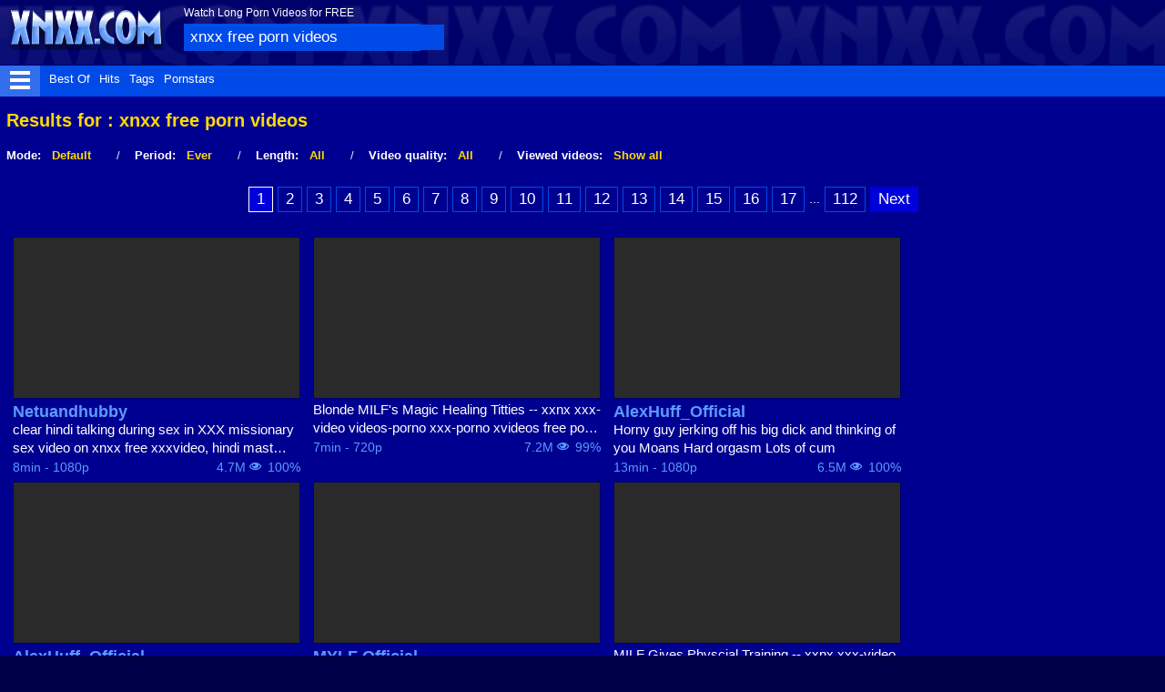

--- FILE ---
content_type: text/html
request_url: https://xnxxhindi.xyz/search/xnxx+free+porn+videos
body_size: 33364
content:
<!DOCTYPE html><html class="xv-responsive is-desktop" lang="en"><head><style>.link-reffer{padding:6px 10px;border:1px solid #004be8;margin:3px;font-size:14px;display:inline-block;border-radius:4px;transition:background 0.2s;color:#004be8;text-decoration:none}.link-reffer:hover{background:#e0e8ff}</style><style>@font-face{font-family:'iconfont';font-display:swap;src:url('/assets/fonts/iconfont.woff2') format('woff2')}*,*::before,*::after{box-sizing:border-box}body{margin:0;font-family:Arial,Helvetica,sans-serif;font-size:12px;line-height:1.2;-webkit-font-smoothing:antialiased}.header,#header{background:#000090;color:white}#header>header{width:100%}img[src*="logo-xnxx"],a.logo img,#logo img{width:175px!important;height:48px!important;display:block;aspect-ratio:175/48}.thumb-block img,.video-thumb img,div.thumb img,img[id^="pic_"]{width:314px;height:176px;max-width:100%;display:block;object-fit:cover;aspect-ratio:314/176;background-color:#2a2a2a}.related-videos img,#related-videos img,.video-related img,#content-related img,.thumb-block-related img{width:240px;height:135px;max-width:100%;object-fit:cover;aspect-ratio:240/135}#html5video,.video-container,#video-player-bg{position:relative;width:100%;min-height:360px;background-color:#000}.icf,[class^="icf-"],[class*=" icf-"]{font-family:'iconfont'!important;font-display:swap;min-width:16px;min-height:16px;display:inline-block}#footer{background:#f5f5f5;padding:20px;text-align:center;margin-top:50px}#footer a{color:#000090;text-decoration:none}</style><link rel="preload" href="https://cdn.xnxxhindi.xyz/assets/css/front.min.css" as="style"><link rel="dns-prefetch" href="https://cdn.xhaccess.net"><link rel="preconnect" href="https://cdn.xhaccess.net" crossorigin=""><link rel="dns-prefetch" href="https://cdn.xnxxhindi.xyz"><link rel="preconnect" href="https://cdn.xnxxhindi.xyz" crossorigin=""><link rel="dns-prefetch" href="https://cdn.xnxxhindi.xyz"><link rel="preconnect" href="https://cdn.xnxxhindi.xyz" crossorigin=""><title>'xnxx free porn videos' Search - XNXX.COM</title><meta charset="utf-8"><!--[if IE]><meta http-equiv="X-UA-Compatible" content="IE=edge,chrome=1"><![endif]--><meta name="viewport" content="width=device-width, initial-scale=1.0"><meta name="description" content="XNXX.COM 'xnxx free porn videos' Search, free sex videos"><meta name="keywords" content="porn,porn movies,free porn,free porn movies,sex,porno,free sex,tube porn,tube,videos,full porn,xxnx,xnxxx,xxx,pussy,"><meta name="RATING" content="RTA-5042-1996-1400-1577-RTA"><meta name="format-detection" content="telephone=no"><link rel="apple-touch-icon" sizes="180x180" href="https://cdn.xnxxhindi.xyz/assets/apple-touch-icon.png"><link rel="icon" type="image/png" sizes="32x32" href="https://cdn.xnxxhindi.xyz/assets/favicon-32x32.png"><link rel="icon" type="image/png" sizes="16x16" href="https://cdn.xnxxhindi.xyz/assets/favicon-16x16.png"><link rel="manifest" href="/manifest.json"><link rel="mask-icon" href="https://cdn.xnxxhindi.xyz/assets/safari-pinned-tab.svg" color="#000090"><meta name="theme-color" content="#000090"><script src="/cdn-cgi/scripts/7d0fa10a/cloudflare-static/rocket-loader.min.js" data-cf-settings="3d1a3b57f1351292ba7b3639-|49"></script><link rel="stylesheet" id="xnxxstyles" href="https://cdn.xnxxhindi.xyz/assets/css/front.min.css" media="print" onload="this.media='all'"><script type="3d1a3b57f1351292ba7b3639-text/javascript">if(!window.xv){window.xv={};}window.xv.conf={"sitename":"xnxx","domains":{"slave": "xnxxhindi.xyz","static": "xnxxhindi.xyz","premium": "xnxxhindi.xyz","info": "xnxxhindi.xyz","blog": "xnxxhindi.xyz","stats": "xnxxhindi.xyz"},"dyn":{"exoclick_domain": "xnxxhindi.xyz","pps":false,"slcams":true,"pagefilter":"straight","page_main_cat":"straight","no_main_cat":false,"suportHls":true,"i18nvers":{"front":{"en":"c08c5ed296f"},"xvplayer":{"en":"61ec5785b0b"},"video_ads_plugin":{"en":"50c1ce66664"},"info":{"en":"b932ea91a58"},"blog":{"en":"996397f07d2"},"sheer_chat":{"en":"55d4e7d49e8"},"disclaimer":{"en":"feed9f456e3"}},"nb_thumbs_cols":[],"gentime":1770066911,"ip":"51.79.163.143","country":"SG","lazyloading":true,"session_token":"[base64]","is_desktop":true,"browser":"Chrome","ts":{"qp":"quickies_profile","qs":"quickies_search","fvt1":"full_video_on_trailer1","fvt2":"full_video_on_trailer2","fvt3":"full_video_on_trailer3","fvtm1":"full_video_on_trailer_mobile1","fvtm2":"full_video_on_trailer_mobile2","fvtm3":"full_video_on_trailer_mobile3","fvtp":"full_video_on_trailer_player","fvtecp":"full_video_on_trailer_player_end_cta","gfps":"global_feed_premium_sub","pfps":"profile_feed_premium_sub","pofs":"premium_on_free_search","pofsp":"premium_on_free_search_ppv","pofsm":"premium_on_free_search_membership","pofss":"premium_on_free_search_premium","pt":"profile_tab","ct":"channels_tab","hmct":"head_mob_chans_tab","lmct":"left_menu_chans_tab","mct":"menu_chans_tab"},"show_premium_info_frame":true,"show_premium_discount":null,"enafeats":["vv","vvi","cf","ca","pp","op","s","scr","vil","w","mcv","ch","cca","cn","g","fc","ui","at","pv","ga"],"disfeats":[],"frcfeats":[],"askcst":false,"donewizs":[],"user_main_cat":"straight","user_main_cat_forced":false,"chat":{"enabled":false,"is_sheer_creator":false},"forcedcountry":"IN","version_trsl":"India","version_flag":"in","vp":{"allowed":true,"codec":"mp4"},"ls":{"buttons":[{"name":"language"},{"name":"version"},{"name":"currency"},{"name":"sep"},{"name":"sep"},{"name":"nb_vids_per_row"},{"name":"video_preview"},{"name":"auto_translate_title"}]},"currencies":[{"id":"INR","url":"\/change-currency\/INR","short_name":"\u20b9","is_current":true},{"id":"USD","url":"\/change-currency\/USD","short_name":"$","is_current":false},{"id":"EUR","url":"\/change-currency\/EUR","short_name":"\u20ac","is_current":false},{"id":"GBP","url":"\/change-currency\/GBP","short_name":"\u00a3","is_current":false},{"id":"JPY","url":"\/change-currency\/JPY","short_name":"\u00a5","is_current":false},{"id":"KRW","url":"\/change-currency\/KRW","short_name":"\u20a9","is_current":false},{"id":"ILS","url":"\/change-currency\/ILS","short_name":"\u20aa","is_current":false},{"id":"VND","url":"\/change-currency\/VND","short_name":"\u20ab","is_current":false},{"id":"PHP","url":"\/change-currency\/PHP","short_name":"\u20b1","is_current":false},{"id":"AUD","url":"\/change-currency\/AUD","short_name":"A$","is_current":false},{"id":"AED","url":"\/change-currency\/AED","short_name":"AED","is_current":false},{"id":"AFN","url":"\/change-currency\/AFN","short_name":"AFN","is_current":false},{"id":"ALL","url":"\/change-currency\/ALL","short_name":"ALL","is_current":false},{"id":"AMD","url":"\/change-currency\/AMD","short_name":"AMD","is_current":false},{"id":"ANG","url":"\/change-currency\/ANG","short_name":"ANG","is_current":false},{"id":"AOA","url":"\/change-currency\/AOA","short_name":"AOA","is_current":false},{"id":"ARS","url":"\/change-currency\/ARS","short_name":"ARS","is_current":false},{"id":"AWG","url":"\/change-currency\/AWG","short_name":"AWG","is_current":false},{"id":"AZN","url":"\/change-currency\/AZN","short_name":"AZN","is_current":false},{"id":"BAM","url":"\/change-currency\/BAM","short_name":"BAM","is_current":false},{"id":"BBD","url":"\/change-currency\/BBD","short_name":"BBD","is_current":false},{"id":"BDT","url":"\/change-currency\/BDT","short_name":"BDT","is_current":false},{"id":"BGN","url":"\/change-currency\/BGN","short_name":"BGN","is_current":false},{"id":"BHD","url":"\/change-currency\/BHD","short_name":"BHD","is_current":false},{"id":"BIF","url":"\/change-currency\/BIF","short_name":"BIF","is_current":false},{"id":"BMD","url":"\/change-currency\/BMD","short_name":"BMD","is_current":false},{"id":"BND","url":"\/change-currency\/BND","short_name":"BND","is_current":false},{"id":"BOB","url":"\/change-currency\/BOB","short_name":"BOB","is_current":false},{"id":"BSD","url":"\/change-currency\/BSD","short_name":"BSD","is_current":false},{"id":"BWP","url":"\/change-currency\/BWP","short_name":"BWP","is_current":false},{"id":"BYN","url":"\/change-currency\/BYN","short_name":"BYN","is_current":false},{"id":"BZD","url":"\/change-currency\/BZD","short_name":"BZD","is_current":false},{"id":"CAD","url":"\/change-currency\/CAD","short_name":"CA$","is_current":false},{"id":"CDF","url":"\/change-currency\/CDF","short_name":"CDF","is_current":false},{"id":"XPF","url":"\/change-currency\/XPF","short_name":"CFPF","is_current":false},{"id":"CHF","url":"\/change-currency\/CHF","short_name":"CHF","is_current":false},{"id":"CLP","url":"\/change-currency\/CLP","short_name":"CLP","is_current":false},{"id":"CNY","url":"\/change-currency\/CNY","short_name":"CN\u00a5","is_current":false},{"id":"COP","url":"\/change-currency\/COP","short_name":"COP","is_current":false},{"id":"CRC","url":"\/change-currency\/CRC","short_name":"CRC","is_current":false},{"id":"CUP","url":"\/change-currency\/CUP","short_name":"CUP","is_current":false},{"id":"CVE","url":"\/change-currency\/CVE","short_name":"CVE","is_current":false},{"id":"CZK","url":"\/change-currency\/CZK","short_name":"CZK","is_current":false},{"id":"DJF","url":"\/change-currency\/DJF","short_name":"DJF","is_current":false},{"id":"DKK","url":"\/change-currency\/DKK","short_name":"DKK","is_current":false},{"id":"DOP","url":"\/change-currency\/DOP","short_name":"DOP","is_current":false},{"id":"DZD","url":"\/change-currency\/DZD","short_name":"DZD","is_current":false},{"id":"XCD","url":"\/change-currency\/XCD","short_name":"EC$","is_current":false},{"id":"EGP","url":"\/change-currency\/EGP","short_name":"EGP","is_current":false},{"id":"ERN","url":"\/change-currency\/ERN","short_name":"ERN","is_current":false},{"id":"ETB","url":"\/change-currency\/ETB","short_name":"ETB","is_current":false},{"id":"XOF","url":"\/change-currency\/XOF","short_name":"F\u202fCFA","is_current":false},{"id":"XAF","url":"\/change-currency\/XAF","short_name":"FCFA","is_current":false},{"id":"FJD","url":"\/change-currency\/FJD","short_name":"FJD","is_current":false},{"id":"FKP","url":"\/change-currency\/FKP","short_name":"FKP","is_current":false},{"id":"GEL","url":"\/change-currency\/GEL","short_name":"GEL","is_current":false},{"id":"GHS","url":"\/change-currency\/GHS","short_name":"GHS","is_current":false},{"id":"GIP","url":"\/change-currency\/GIP","short_name":"GIP","is_current":false},{"id":"GMD","url":"\/change-currency\/GMD","short_name":"GMD","is_current":false},{"id":"GNF","url":"\/change-currency\/GNF","short_name":"GNF","is_current":false},{"id":"GTQ","url":"\/change-currency\/GTQ","short_name":"GTQ","is_current":false},{"id":"GYD","url":"\/change-currency\/GYD","short_name":"GYD","is_current":false},{"id":"HKD","url":"\/change-currency\/HKD","short_name":"HK$","is_current":false},{"id":"HNL","url":"\/change-currency\/HNL","short_name":"HNL","is_current":false},{"id":"HRK","url":"\/change-currency\/HRK","short_name":"HRK","is_current":false},{"id":"HTG","url":"\/change-currency\/HTG","short_name":"HTG","is_current":false},{"id":"HUF","url":"\/change-currency\/HUF","short_name":"HUF","is_current":false},{"id":"IDR","url":"\/change-currency\/IDR","short_name":"IDR","is_current":false},{"id":"IQD","url":"\/change-currency\/IQD","short_name":"IQD","is_current":false},{"id":"IRR","url":"\/change-currency\/IRR","short_name":"IRR","is_current":false},{"id":"ISK","url":"\/change-currency\/ISK","short_name":"ISK","is_current":false},{"id":"JMD","url":"\/change-currency\/JMD","short_name":"JMD","is_current":false},{"id":"JOD","url":"\/change-currency\/JOD","short_name":"JOD","is_current":false},{"id":"KES","url":"\/change-currency\/KES","short_name":"KES","is_current":false},{"id":"KGS","url":"\/change-currency\/KGS","short_name":"KGS","is_current":false},{"id":"KHR","url":"\/change-currency\/KHR","short_name":"KHR","is_current":false},{"id":"KMF","url":"\/change-currency\/KMF","short_name":"KMF","is_current":false},{"id":"KPW","url":"\/change-currency\/KPW","short_name":"KPW","is_current":false},{"id":"KWD","url":"\/change-currency\/KWD","short_name":"KWD","is_current":false},{"id":"KYD","url":"\/change-currency\/KYD","short_name":"KYD","is_current":false},{"id":"KZT","url":"\/change-currency\/KZT","short_name":"KZT","is_current":false},{"id":"LAK","url":"\/change-currency\/LAK","short_name":"LAK","is_current":false},{"id":"LBP","url":"\/change-currency\/LBP","short_name":"LBP","is_current":false},{"id":"LKR","url":"\/change-currency\/LKR","short_name":"LKR","is_current":false},{"id":"LRD","url":"\/change-currency\/LRD","short_name":"LRD","is_current":false},{"id":"LSL","url":"\/change-currency\/LSL","short_name":"LSL","is_current":false},{"id":"LYD","url":"\/change-currency\/LYD","short_name":"LYD","is_current":false},{"id":"MAD","url":"\/change-currency\/MAD","short_name":"MAD","is_current":false},{"id":"MDL","url":"\/change-currency\/MDL","short_name":"MDL","is_current":false},{"id":"MGA","url":"\/change-currency\/MGA","short_name":"MGA","is_current":false},{"id":"MKD","url":"\/change-currency\/MKD","short_name":"MKD","is_current":false},{"id":"MMK","url":"\/change-currency\/MMK","short_name":"MMK","is_current":false},{"id":"MNT","url":"\/change-currency\/MNT","short_name":"MNT","is_current":false},{"id":"MOP","url":"\/change-currency\/MOP","short_name":"MOP","is_current":false},{"id":"MRU","url":"\/change-currency\/MRU","short_name":"MRU","is_current":false},{"id":"MUR","url":"\/change-currency\/MUR","short_name":"MUR","is_current":false},{"id":"MVR","url":"\/change-currency\/MVR","short_name":"MVR","is_current":false},{"id":"MWK","url":"\/change-currency\/MWK","short_name":"MWK","is_current":false},{"id":"MXN","url":"\/change-currency\/MXN","short_name":"MX$","is_current":false},{"id":"MYR","url":"\/change-currency\/MYR","short_name":"MYR","is_current":false},{"id":"MZN","url":"\/change-currency\/MZN","short_name":"MZN","is_current":false},{"id":"NAD","url":"\/change-currency\/NAD","short_name":"NAD","is_current":false},{"id":"NGN","url":"\/change-currency\/NGN","short_name":"NGN","is_current":false},{"id":"NIO","url":"\/change-currency\/NIO","short_name":"NIO","is_current":false},{"id":"NOK","url":"\/change-currency\/NOK","short_name":"NOK","is_current":false},{"id":"NPR","url":"\/change-currency\/NPR","short_name":"NPR","is_current":false},{"id":"TWD","url":"\/change-currency\/TWD","short_name":"NT$","is_current":false},{"id":"NZD","url":"\/change-currency\/NZD","short_name":"NZ$","is_current":false},{"id":"OMR","url":"\/change-currency\/OMR","short_name":"OMR","is_current":false},{"id":"PAB","url":"\/change-currency\/PAB","short_name":"PAB","is_current":false},{"id":"PEN","url":"\/change-currency\/PEN","short_name":"PEN","is_current":false},{"id":"PGK","url":"\/change-currency\/PGK","short_name":"PGK","is_current":false},{"id":"PKR","url":"\/change-currency\/PKR","short_name":"PKR","is_current":false},{"id":"PLN","url":"\/change-currency\/PLN","short_name":"PLN","is_current":false},{"id":"PYG","url":"\/change-currency\/PYG","short_name":"PYG","is_current":false},{"id":"QAR","url":"\/change-currency\/QAR","short_name":"QAR","is_current":false},{"id":"BRL","url":"\/change-currency\/BRL","short_name":"R$","is_current":false},{"id":"RON","url":"\/change-currency\/RON","short_name":"RON","is_current":false},{"id":"RSD","url":"\/change-currency\/RSD","short_name":"RSD","is_current":false},{"id":"RUB","url":"\/change-currency\/RUB","short_name":"RUB","is_current":false},{"id":"RWF","url":"\/change-currency\/RWF","short_name":"RWF","is_current":false},{"id":"SAR","url":"\/change-currency\/SAR","short_name":"SAR","is_current":false},{"id":"SBD","url":"\/change-currency\/SBD","short_name":"SBD","is_current":false},{"id":"SCR","url":"\/change-currency\/SCR","short_name":"SCR","is_current":false},{"id":"SDG","url":"\/change-currency\/SDG","short_name":"SDG","is_current":false},{"id":"SEK","url":"\/change-currency\/SEK","short_name":"SEK","is_current":false},{"id":"SGD","url":"\/change-currency\/SGD","short_name":"SGD","is_current":false},{"id":"SLL","url":"\/change-currency\/SLL","short_name":"SLL","is_current":false},{"id":"SOS","url":"\/change-currency\/SOS","short_name":"SOS","is_current":false},{"id":"SRD","url":"\/change-currency\/SRD","short_name":"SRD","is_current":false},{"id":"STN","url":"\/change-currency\/STN","short_name":"STN","is_current":false},{"id":"SVC","url":"\/change-currency\/SVC","short_name":"SVC","is_current":false},{"id":"SYP","url":"\/change-currency\/SYP","short_name":"SYP","is_current":false},{"id":"SZL","url":"\/change-currency\/SZL","short_name":"SZL","is_current":false},{"id":"THB","url":"\/change-currency\/THB","short_name":"THB","is_current":false},{"id":"TJS","url":"\/change-currency\/TJS","short_name":"TJS","is_current":false},{"id":"TMT","url":"\/change-currency\/TMT","short_name":"TMT","is_current":false},{"id":"TND","url":"\/change-currency\/TND","short_name":"TND","is_current":false},{"id":"TOP","url":"\/change-currency\/TOP","short_name":"TOP","is_current":false},{"id":"TRY","url":"\/change-currency\/TRY","short_name":"TRY","is_current":false},{"id":"TTD","url":"\/change-currency\/TTD","short_name":"TTD","is_current":false},{"id":"TZS","url":"\/change-currency\/TZS","short_name":"TZS","is_current":false},{"id":"UAH","url":"\/change-currency\/UAH","short_name":"UAH","is_current":false},{"id":"UGX","url":"\/change-currency\/UGX","short_name":"UGX","is_current":false},{"id":"UYU","url":"\/change-currency\/UYU","short_name":"UYU","is_current":false},{"id":"UZS","url":"\/change-currency\/UZS","short_name":"UZS","is_current":false},{"id":"VES","url":"\/change-currency\/VES","short_name":"VES","is_current":false},{"id":"VUV","url":"\/change-currency\/VUV","short_name":"VUV","is_current":false},{"id":"WST","url":"\/change-currency\/WST","short_name":"WST","is_current":false},{"id":"YER","url":"\/change-currency\/YER","short_name":"YER","is_current":false},{"id":"ZAR","url":"\/change-currency\/ZAR","short_name":"ZAR","is_current":false},{"id":"ZMW","url":"\/change-currency\/ZMW","short_name":"ZMW","is_current":false},{"id":"ZWL","url":"\/change-currency\/ZWL","short_name":"ZWL","is_current":false}],"remove_ads_url":"https:\/\/www.xnxx.gold?pmln=en&sxcaf=8KVUNHU4PG&pmsc=ad","premium_domain":"https:\/\/www.xnxx.gold","has_premium":true,"is_premium":false,"disp_removeads":false,"gdpra":false,"main_cats":{"straight":{"id":"straight","url":"\/switch-sexual-orientation\/straight\/straight","name":"Straight","picto":"<span class=\"icon-f icf-sexe-woman-v2 mcui-picto\"><\/span>","is_page_cat":true,"is_user_cat":true,"is_switch_cat":true},"gay":{"id":"gay","url":"\/switch-sexual-orientation\/gay\/straight","name":"Gay","picto":"<span class=\"icon-flag-gay mcui-picto\"><span class=\"r\"><\/span><span class=\"o\"><\/span><span class=\"y\"><\/span><span class=\"g\"><\/span><span class=\"b\"><\/span><span class=\"v\"><\/span><\/span>","is_page_cat":false,"is_user_cat":false,"is_switch_cat":false},"shemale":{"id":"shemale","url":"\/switch-sexual-orientation\/shemale\/straight","name":"Trans","picto":"<span class=\"icon-f icf-sexe-trans-v2 mcui-picto\"><\/span>","is_page_cat":false,"is_user_cat":false,"is_switch_cat":false}},"login_info":{"is_logged":false,"is_premium":false,"has_member_area":false,"has_memberships":false,"has_ppv_videos":false,"orientation":"straight","isOrientationForced":false,"isAgeVerified":false},"locale":"en","locale_trsl":"English","locale_flag":"gb","categories":[{"label":"Shemale","url":"\/shemale","weight":93,"thumbs":[82034883,69647193,69640981,65493311,76961143],"sfwThumbs":[82034883,69647193,69640981,65493311,86333289],"nbvids":40373,"type":"cat","cat_id":36},{"label":"Gay Porn","url":"\/gay","weight":94,"thumbs":[85970663,81275397,63688041,86875017,67688981],"sfwThumbs":[85970663,81275397,63688041,86875017,59797661],"nbvids":159016,"type":"cat","cat_id":45},{"label":"Oiled","url":"\/search\/oiled","weight":95,"thumbs":[73529529,78439701,79954979,52586571,85563709],"sfwThumbs":[73529529,78439701,79954979,52586571,63414497],"nbvids":22391,"type":"cat","cat_id":22},{"label":"Stockings","url":"\/search\/stockings","weight":96,"thumbs":[54953059,60839611,59646285,36598875,84918207],"sfwThumbs":[54953059,60839611,59646285,84918207],"nbvids":29955,"type":"cat","cat_id":28},{"label":"Facial","url":"\/search\/facial","weight":97,"thumbs":[85675825,66157601,84705395,83360253,73459059],"sfwThumbs":[66157601,84705395,83360253,59316009],"nbvids":42041,"type":"cat","cat_id":47},{"label":"Solo Girls","url":"\/search\/solo_and_masturbation","weight":98,"thumbs":[29878273,78329751,31513439,41806197,37427985],"sfwThumbs":[29878273,78329751,31513439,41806197,37427985],"nbvids":81931,"type":"cat","cat_id":33},{"label":"Ass to Mouth","url":"\/search\/ass_to_mouths","weight":99,"thumbs":[72834847,79916385,74421319,60275777,81739119],"sfwThumbs":[72834847,79916385,81739119],"nbvids":48377,"type":"cat","cat_id":29},{"label":"Cam Videos","url":"\/search\/cam_porn","weight":100,"thumbs":[27126653,83778969,84905303,20122991,79920151],"sfwThumbs":[27126653,83778969,84905303,79920151],"nbvids":43263,"type":"cat","cat_id":58},{"label":"Sex Toys","url":"\/search\/sex_toys","weight":101,"thumbs":[66677885,28655199,55964831,82950679,55739401],"sfwThumbs":[66677885,28655199,55964831,82950679,55739401],"nbvids":67218,"type":"cat","cat_id":75},{"label":"Bukkake","url":"\/search\/bukkake","weight":102,"thumbs":[75153557,87521283,78629061,75797241,84002325],"sfwThumbs":[87521283,78629061,84002325],"nbvids":144268,"type":"cat","cat_id":77},{"label":"Ass Gaping","url":"\/search\/gapes","weight":103,"thumbs":[60589531,5019314,4589171,71176239,77076047],"sfwThumbs":[60589531,5019314,4589171,71176239,71176633],"nbvids":17598,"type":"cat","cat_id":167},{"label":"Amateur","url":"\/search\/amateur","weight":104,"thumbs":[73402395,70619819,83229803,66182727,67080947],"sfwThumbs":[70619819,83229803,66182727,67080947],"nbvids":140099,"type":"cat","cat_id":65},{"label":"Lingerie","url":"\/search\/lingerie","weight":105,"thumbs":[36833367,63310107,73554589,87521283,82200633],"sfwThumbs":[36833367,63310107,87521283,82200633],"nbvids":35157,"type":"cat","cat_id":83},{"label":"Fisting / Fist-Fucking","url":"\/search\/fisting","weight":106,"thumbs":[36368237,37483371,34933815,37462143,37618287],"sfwThumbs":[35490287],"nbvids":22704,"type":"cat","cat_id":165},{"label":"Blonde","url":"\/search\/blonde","weight":107,"thumbs":[79440615,73257007,65234391,77990867,79351835],"sfwThumbs":[79440615,65234391,77990867,38232211],"nbvids":104208,"type":"cat","cat_id":20},{"label":"Virtual Realtity","url":"\/search\/virtual_reality","weight":108,"thumbs":[67345013,66125923,68747229,31994737,84489299],"sfwThumbs":[67345013,66125923,68747229,31994737,84489299],"nbvids":22873,"type":"cat","cat_id":76},{"label":"Redhead","url":"\/search\/redhead","weight":109,"thumbs":[80081981,40389113,75737817,55201179,35913555],"sfwThumbs":[80081981,40389113,55201179,35913555],"nbvids":37174,"type":"cat","cat_id":31},{"label":"Heels","url":"\/search\/heels","weight":110,"thumbs":[86056779,66689081,81416789,60847895,70027883],"sfwThumbs":[86056779,66689081,81416789,60847895,70027883],"nbvids":21313,"type":"cat","cat_id":43},{"label":"Orgy","url":"\/search\/orgy","weight":111,"thumbs":[86969165,77977277,36726597,87224985,27384053],"sfwThumbs":[86969165,77977277,87224985,27384053],"nbvids":34362,"type":"cat","cat_id":67},{"label":"Pissing","url":"\/search\/pissing","weight":112,"thumbs":[73968953,81766451,67742717,87026093,84302575],"sfwThumbs":[81766451,67742717,87026093,84302575],"nbvids":21290,"type":"cat","cat_id":55},{"label":"Bi Sexual","url":"\/search\/bi_sexual","weight":113,"thumbs":[24809121,72199034,68338769,81554595,86979853],"sfwThumbs":[24809121,72199034,68338769,81554595,86979853],"nbvids":20372,"type":"cat","cat_id":62},{"label":"BBW","url":"\/search\/bbw","weight":114,"thumbs":[82983475,78556619,72902814,85706209,51275827],"sfwThumbs":[82983475,85706209,51275827],"nbvids":58552,"type":"cat","cat_id":51},{"label":"Interracial","url":"\/search\/interracial","weight":115,"thumbs":[28514551,48380667,87084717,51452935,45002865],"sfwThumbs":[28514551,48380667,87084717,51452935,34939051],"nbvids":52455,"type":"cat","cat_id":27},{"label":"Black Hair","url":"\/search\/brunette","weight":116,"thumbs":[85579987,76278741,85554911,85554513,80401921],"sfwThumbs":[85579987,85554911,85554513,80401921],"nbvids":72083,"type":"cat","cat_id":25},{"label":"Shaved Pussy","url":"\/search\/shaved_pussy","weight":117,"thumbs":[57279721,60374247,75162361,81798349,83348865],"sfwThumbs":[60374247,70946161],"nbvids":28396,"type":"cat","cat_id":39},{"label":"REAL Amateur","url":"\/search\/real_amateur","weight":118,"thumbs":[10132975,85759671,63906375,84753317,58024951],"sfwThumbs":[10132975,63906375,84753317,58024951],"nbvids":101603,"type":"cat","cat_id":17},{"label":"Lesbian","url":"\/search\/lesbian","weight":119,"thumbs":[63990135,79103429,80241491,82388015,46381721],"sfwThumbs":[63990135,79103429,80241491,82388015,46381721],"nbvids":94642,"type":"cat","cat_id":26},{"label":"Toons","url":"\/search\/toons","weight":120,"thumbs":[23750464,81504139,85621259,85897987,84114523],"sfwThumbs":[23750464,81504139,85621259,84114523],"nbvids":41373,"type":"cat","cat_id":49},{"label":"Blowjob","url":"\/search\/blowjob","weight":121,"thumbs":[81088409,76239173,59755853,87509209,77821595],"sfwThumbs":[59755853,87509209,77821595],"nbvids":109256,"type":"cat","cat_id":15},{"label":"Femdom","url":"\/search\/femdom","weight":122,"thumbs":[86012641,78830147,72229486,68732875,49532319],"sfwThumbs":[86012641,78830147,72229486,68732875,49532319],"nbvids":29614,"type":"cat","cat_id":235},{"label":"Sexy Girls","url":"\/search\/sexy","weight":123,"thumbs":[49173133,11399887,53651797,59396555,36172741],"sfwThumbs":[49173133,11399887,53651797,59396555,36172741],"nbvids":145056,"type":"cat","cat_id":42},{"label":"AI","url":"\/search\/ai","weight":124,"thumbs":[87742399,88302464,88302492,87648007,77621515],"sfwThumbs":[87648007,77621515],"nbvids":40863,"type":"cat","cat_id":239},{"label":"Ass","url":"\/search\/ass","weight":125,"thumbs":[61620469,45760239,75742905,30725523,45091433],"sfwThumbs":[61620469,45760239,30725523,81505307],"nbvids":208408,"type":"cat","cat_id":14},{"label":"Latina","url":"\/search\/latina","weight":126,"thumbs":[70135649,77130761,73538023,51580701,86338667],"sfwThumbs":[70135649,77130761,51580701,86338667],"nbvids":69502,"type":"cat","cat_id":16},{"label":"Feet","url":"\/search\/feet","weight":127,"thumbs":[84064591,83499927,55370515,86298509,84846485],"sfwThumbs":[84064591,83499927,55370515,86298509,84846485],"nbvids":32701,"type":"cat","cat_id":52},{"label":"Mature Women","url":"\/search\/mature","weight":128,"thumbs":[82414359,82297759,79249609,55232203,61304805],"sfwThumbs":[82414359,82297759,79249609,55232203,61304805],"nbvids":76064,"type":"cat","cat_id":38},{"label":"Exotic","url":"\/search\/exotic","weight":129,"thumbs":[52243859,59942019,69209073,48110759,60506685],"sfwThumbs":[52243859,59942019,69209073,48110759,60506685],"nbvids":150428,"type":"cat","cat_id":50},{"label":"BDSM","url":"\/search\/bdsm","weight":130,"thumbs":[79231689,56873809,44987213,87251593,73051597],"sfwThumbs":[87251593,73051597],"nbvids":29614,"type":"cat","cat_id":44},{"label":"Cuckold/Hotwife","url":"\/search\/cuckold","weight":131,"thumbs":[78016017,85336537,55949615,77968497,85294803],"sfwThumbs":[78016017,85336537,55949615,77968497,78046385],"nbvids":30092,"type":"cat","cat_id":237},{"label":"Big Ass","url":"\/search\/big_ass","weight":132,"thumbs":[55202595,85724757,60846297,65183069,73614715],"sfwThumbs":[55202595,85724757,60846297,65183069,61198177],"nbvids":204171,"type":"cat","cat_id":24},{"label":"Gangbang","url":"\/search\/gangbang","weight":133,"thumbs":[86137137,87068399,81950547,79554253,81391737],"sfwThumbs":[86137137,81950547,79554253,81391737],"nbvids":47786,"type":"cat","cat_id":69},{"label":"ASMR","url":"\/search\/asmr","weight":134,"thumbs":[80067049,82808563,87458683,74611047,78462985],"sfwThumbs":[82808563,87458683,78462985],"nbvids":8613,"type":"cat","cat_id":229},{"label":"Massage","url":"\/search\/massage","weight":135,"thumbs":[31217289,85449909,75611045,86358909,37611631],"sfwThumbs":[31217289,86358909,37611631],"nbvids":65594,"type":"cat","cat_id":63},{"label":"Black Girls","url":"\/search\/black_woman","weight":136,"thumbs":[66170011,48298908,69668111,61068201,70107329],"sfwThumbs":[66170011,48298908,61068201,70107329],"nbvids":144354,"type":"cat","cat_id":30},{"label":"Cumshot","url":"\/search\/cumshot","weight":137,"thumbs":[78250169,78629061,85833711,68518187,79146523],"sfwThumbs":[78250169,78629061,79146523],"nbvids":55568,"type":"cat","cat_id":18},{"label":"Big Cock","url":"\/search\/big_cock","weight":138,"thumbs":[85180755,35071025,26720221,46550963,61402667],"sfwThumbs":[85180755,35071025,26720221,46550963,61402667],"nbvids":193568,"type":"cat","cat_id":34},{"label":"Asian","url":"\/search\/asian_woman","weight":139,"thumbs":[87628009,85941007,40663849,86282587,59057741],"sfwThumbs":[87628009,85941007,86282587,59057741],"nbvids":74722,"type":"cat","cat_id":32},{"label":"Female Ejaculation","url":"\/search\/squirting","weight":140,"thumbs":[73530203,62834919,75855953,57077763,83370765],"sfwThumbs":[62834919,57077763,83370765],"nbvids":43977,"type":"cat","cat_id":56},{"label":"Anal Sex","url":"\/search\/anal","weight":141,"thumbs":[87840303,78109423,74099793,85607627,65281523],"sfwThumbs":[87840303,78109423,85607627,65281523],"nbvids":209311,"type":"cat","cat_id":12},{"label":"Swingers","url":"\/search\/swingers","weight":142,"thumbs":[60321559,79006579,81294969,17388311,86410455],"sfwThumbs":[60321559,79006579,81294969,17388311,86410455],"nbvids":17786,"type":"cat","cat_id":73},{"label":"Big Tits","url":"\/search\/big_tits","weight":143,"thumbs":[81180905,49996211,38716661,73414611,29967897],"sfwThumbs":[49996211,38716661,29967897],"nbvids":124547,"type":"cat","cat_id":23},{"label":"Arab / Arabian","url":"\/search\/arab","weight":144,"thumbs":[24809121,80949297,87683431,82700095,87635935],"sfwThumbs":[24809121,80949297,87683431,85604509],"nbvids":22250,"type":"cat","cat_id":159},{"label":"Workout","url":"\/search\/workout","weight":145,"thumbs":[86936549,86816179,78345413,86334993,77337817],"sfwThumbs":[86936549,86816179,78345413,86334993,77337817],"nbvids":20723,"type":"cat","cat_id":64},{"label":"Milf","url":"\/search\/milf","weight":146,"thumbs":[29190879,79098045,80162081,87475811,67994293],"sfwThumbs":[29190879,79098045,80162081,87475811,67994293],"nbvids":140161,"type":"cat","cat_id":19},{"label":"Creampie","url":"\/search\/creampie","weight":147,"thumbs":[84121225,80410125,84106157,73493909,33626667],"sfwThumbs":[80410125,84106157,33626667],"nbvids":82589,"type":"cat","cat_id":40},{"label":"India / Indian girls","url":"\/search\/indian","weight":148,"thumbs":[41917457,27349507,2591635,54336099,38703051],"sfwThumbs":[41917457,27349507,2591635,54336099,38703051],"nbvids":63767,"type":"cat","cat_id":89},{"label":"18","url":"\/search\/teen","weight":149,"thumbs":[65739809,54686931,60501707,37169769,52470243],"sfwThumbs":[65739809,54686931,60501707,37169769,52470243],"nbvids":119397,"type":"cat","cat_id":13},{"label":"Family","url":"\/search\/familial_relations","weight":150,"thumbs":[39883877,83469961,77225759,81368177,82711981],"sfwThumbs":[39883877,83469961,77225759,81368177,82711981],"nbvids":51151,"type":"cat","cat_id":79},{"label":"Hardcore","url":"\/search\/hardcore?top","weight":150,"thumbs":[83527081,85100457,45748343,36519569,74731605],"sfwThumbs":[85100457,45748343,36519569,56983107],"nbvids":108562,"type":"search"},{"label":"Xnxx","url":"\/search\/xnxx?top","weight":149,"thumbs":[75405931,64313845,80954695,76344459,63071383],"sfwThumbs":[64313845,80954695,76344459,63071383],"nbvids":20759,"type":"search"},{"label":"Doggystyle","url":"\/search\/doggystyle?top","weight":148,"thumbs":[78127195,27648915,25381023,49127663,38172987],"sfwThumbs":[78127195,27648915,25381023,49127663,38172987],"nbvids":46308,"type":"search"},{"label":"Wife","url":"\/search\/wife?top","weight":147,"thumbs":[44951911,77149765,57624237,41052963,70902863],"sfwThumbs":[44951911,57624237,41052963,70902863],"nbvids":133682,"type":"search"},{"label":"Xxx","url":"\/search\/xxx?top","weight":146,"thumbs":[67403953,85026569,67307615,74399597,87876169],"sfwThumbs":[85026569,87876169],"nbvids":132798,"type":"search"},{"label":"Indian sex","url":"\/search\/indian+sex?top","weight":145,"thumbs":[88094247,83399115,82124571,79058005,72982897],"sfwThumbs":[88094247,83399115,82124571,79058005,72982897],"nbvids":190186,"type":"search"},{"label":"Girlfriend","url":"\/search\/girlfriend?top","weight":144,"thumbs":[74529623,82724409,55894797,82400445,79174623],"sfwThumbs":[82724409,55894797,82400445,79174623],"nbvids":62633,"type":"search"},{"label":"Bhabhi","url":"\/search\/bhabhi?top","weight":143,"thumbs":[87399289,85490581,81981565,83344253,85528763],"sfwThumbs":[87399289,85490581,81981565,85528763],"nbvids":25547,"type":"search"},{"label":"Housewife","url":"\/search\/housewife?top","weight":142,"thumbs":[83861991,36790819,85390951,80983409,55146963],"sfwThumbs":[36790819,85390951,80983409,55146963],"nbvids":24786,"type":"search"},{"label":"Hot","url":"\/search\/hot?top","weight":141,"thumbs":[20321347,40091365,49436837,58557977,39743937],"sfwThumbs":[20321347,40091365,49436837,58557977,39743937],"nbvids":316309,"type":"search"},{"label":"Sex","url":"\/search\/sex?top","weight":140,"thumbs":[77443395,69837579,76216797,85384231,77084375],"sfwThumbs":[77443395,69837579,85384231,73176373],"nbvids":384958,"type":"search"},{"label":"Indian bhabhi","url":"\/search\/indian+bhabhi?top","weight":139,"thumbs":[80124931,87752803,86690597,85528763,85544863],"sfwThumbs":[80124931,87752803,86690597,85528763,85544863],"nbvids":32649,"type":"search"},{"label":"Missionary","url":"\/search\/missionary?top","weight":138,"thumbs":[85308323,74836842,35552471,67333813,85308329],"sfwThumbs":[35552471,86770003],"nbvids":29636,"type":"search"},{"label":"Hindi","url":"\/search\/hindi?top","weight":137,"thumbs":[82483729,86899995,81311571,86992469,83325107],"sfwThumbs":[82483729,86899995,81311571,86992469,83404969],"nbvids":28954,"type":"search"},{"label":"Indian web series","url":"\/search\/indian+web+series?top","weight":136,"thumbs":[88307204,88084615,64487743,86021929,68143887],"sfwThumbs":[88307204,88084615,64487743,86021929,68143887],"nbvids":28954,"type":"search"},{"label":"Fucking","url":"\/search\/fucking?top","weight":135,"thumbs":[74277067,83372061,67180619,80659589,75097977],"sfwThumbs":[83372061,80659589,70892701],"nbvids":205077,"type":"search"},{"label":"Couple","url":"\/search\/couple?top","weight":134,"thumbs":[84591657,78841029,56255727,77766531,76588663],"sfwThumbs":[84591657,78841029,56255727,84460335],"nbvids":58318,"type":"search"},{"label":"Cheating","url":"\/search\/cheating?top","weight":133,"thumbs":[82568363,71490471,87856737,78830297,73382439],"sfwThumbs":[82568363,71490471,87856737,78830297,73382439],"nbvids":36151,"type":"search"},{"label":"Stepmom and stepson","url":"\/search\/stepmom+and+stepson?top","weight":132,"thumbs":[85774589,85447977,86949375,87827835,70881721],"sfwThumbs":[85774589,85447977,86949375,87827835,70881721],"nbvids":417160,"type":"search"},{"label":"Natural tits","url":"\/search\/natural+tits?top","weight":131,"thumbs":[53092683,71894748,78381225,62763099,76984579],"sfwThumbs":[53092683,78381225,62763099,76984579],"nbvids":100924,"type":"search"},{"label":"Pussy licking","url":"\/search\/pussy+licking?top","weight":130,"thumbs":[77628273,74490187,59764395,49760107,86173479],"sfwThumbs":[77628273,49760107,86173479],"nbvids":177929,"type":"search"},{"label":"Big dick","url":"\/search\/big+dick?top","weight":129,"thumbs":[59925883,78405093,58016833,72873722,22938513],"sfwThumbs":[78405093,58016833,72873722,87253377],"nbvids":341089,"type":"search"},{"label":"Rough sex","url":"\/search\/rough+sex?top","weight":128,"thumbs":[27687283,84066899,74664863,61113319,48332915],"sfwThumbs":[27687283,48332915],"nbvids":179412,"type":"search"},{"label":"Desi sex","url":"\/search\/desi+sex?top","weight":127,"thumbs":[83309947,83794201,84641255,32105987,80237795],"sfwThumbs":[83309947,84641255,32105987,80237795],"nbvids":166205,"type":"search"},{"label":"Real","url":"\/search\/real?top","weight":126,"thumbs":[63244163,83090273,84557953,62401117,75375209],"sfwThumbs":[63244163,83090273,84557953,62401117,71039361],"nbvids":127253,"type":"search"},{"label":"Japanese wife","url":"\/search\/japanese+wife?top","weight":125,"thumbs":[85811783,80927057,35488669,41585887,82532827],"sfwThumbs":[85811783,80927057,35488669,41585887,82532827],"nbvids":114152,"type":"search"},{"label":"Cowgirl","url":"\/search\/cowgirl?top","weight":124,"thumbs":[30456941,73637333,11091605,85727755,69103931],"sfwThumbs":[30456941,11091605,85727755,69103931],"nbvids":29533,"type":"search"},{"label":"Stepdaughter","url":"\/search\/stepdaughter?top","weight":123,"thumbs":[84260405,77807257,70944859,48479521,81412023],"sfwThumbs":[84260405,77807257,70944859,48479521,81412023],"nbvids":38917,"type":"search"},{"label":"Deepthroat","url":"\/search\/deepthroat?top","weight":122,"thumbs":[70671821,72334734,83265581,44824023,76896773],"sfwThumbs":[70671821,72334734,83265581,76896773],"nbvids":38552,"type":"search"},{"label":"Cheating wife","url":"\/search\/cheating+wife?top","weight":121,"thumbs":[72285534,82810611,77699173,71490471,62879727],"sfwThumbs":[72285534,82810611,77699173,71490471,62879727],"nbvids":69870,"type":"search"},{"label":"Desi bhabhi","url":"\/search\/desi+bhabhi?top","weight":120,"thumbs":[88212535,84615937,88194065,87841813,85313479],"sfwThumbs":[88212535,84615937,88194065,87841813,85313479],"nbvids":28474,"type":"search"},{"label":"Orgasm","url":"\/search\/orgasm?top","weight":119,"thumbs":[68053755,79920151,64467725,66488767,39845883],"sfwThumbs":[68053755,79920151,64467725,39845883],"nbvids":79008,"type":"search"},{"label":"Pussyfucking","url":"\/search\/pussyfucking?top","weight":118,"thumbs":[71420345,61643661,53620255,20191641,86120453],"sfwThumbs":[71420345,53620255,20191641,86120453],"nbvids":10148,"type":"search"},{"label":"Tamil","url":"\/search\/tamil?top","weight":117,"thumbs":[88215985,30406091,50311197,87126523,9619164],"sfwThumbs":[88215985,30406091,50311197,87126523,9619164],"nbvids":18919,"type":"search"},{"label":"Pussy","url":"\/search\/pussy?top","weight":116,"thumbs":[81794693,81654731,87422733,75125045,84416273],"sfwThumbs":[81794693,87422733,84416273],"nbvids":344192,"type":"search"},{"label":"Xvideos","url":"\/search\/xvideos?top","weight":115,"thumbs":[33953407,82396883,16261693,72161632,13858961],"sfwThumbs":[33953407,82396883,72161632,13858961],"nbvids":33790,"type":"search"},{"label":"Hardsex","url":"\/search\/hardsex?top","weight":114,"thumbs":[59025727,57663509,37201657,34729151,83326437],"sfwThumbs":[37201657,46242675],"nbvids":10451,"type":"search"},{"label":"Rough","url":"\/search\/rough?top","weight":113,"thumbs":[84221679,87856737,60731549,86501437,85788685],"sfwThumbs":[84221679,87856737,60731549,86501437,85788685],"nbvids":59383,"type":"search"},{"label":"Japanese \u65e5\u672c \u7121\u4fee\u6b63 \u9ad8\u753b\u8cea","url":"\/search\/japanese+%E6%97%A5%E6%9C%AC+%E7%84%A1%E4%BF%AE%E6%AD%A3+%E9%AB%98%E7%94%BB%E8%B3%AA?top","weight":112,"thumbs":[81694557,83715105,85715965,82706829,75207559],"sfwThumbs":[85715965,82706829,83999843],"nbvids":185117,"type":"search"},{"label":"Dirty talk","url":"\/search\/dirty+talk?top","weight":111,"thumbs":[87380557,73318557,86286695,87393593,87646427],"sfwThumbs":[87380557,73318557,86286695,87393593,87646427],"nbvids":42130,"type":"search"},{"label":"Spanish brazzers com lisa annd","url":"\/search\/spanish+brazzers+com+lisa+annd?top","weight":110,"thumbs":[80267233,74619275,29621507,59344485,82644561],"sfwThumbs":[80267233,29621507,59344485,82644561],"nbvids":286407,"type":"search"},{"label":"Hindi sex","url":"\/search\/hindi+sex?top","weight":109,"thumbs":[88081951,84746505,87057415,81050765,85463185],"sfwThumbs":[88081951,84746505,87057415,81050765,87173807],"nbvids":152912,"type":"search"},{"label":"Romantic sex","url":"\/search\/romantic+sex?top","weight":108,"thumbs":[87608581,85482345,82570971,84483063,83810479],"sfwThumbs":[87608581,85482345,82570971,84483063,83810479],"nbvids":147744,"type":"search"},{"label":"S uploaddate","url":"\/search\/s+uploaddate?top","weight":107,"thumbs":[77729877,85767667,69998025,78971475,78594031],"sfwThumbs":[77729877,85767667,69998025,78971475,78594031],"nbvids":188682,"type":"search"},{"label":"Teacher","url":"\/search\/teacher?top","weight":106,"thumbs":[42395665,72212840,84221679,77889697,66963073],"sfwThumbs":[42395665,72212840,84221679,77889697,66963073],"nbvids":35199,"type":"search"},{"label":"Masturbation","url":"\/search\/masturbation?top","weight":105,"thumbs":[43317935,83306179,87184429,80707487,79283917],"sfwThumbs":[87184429,80707487,50435715],"nbvids":74326,"type":"search"},{"label":"Skank nilf","url":"\/search\/skank+nilf?top","weight":104,"thumbs":[19576303,29152869,48270624,19655897,49638479],"sfwThumbs":[19576303,29152869,49638479],"nbvids":1790,"type":"search"},{"label":"Fuck","url":"\/search\/fuck?top","weight":103,"thumbs":[73453317,51354735,34275741,46556423,81626905],"sfwThumbs":[51354735,34275741,46556423,81626905],"nbvids":287386,"type":"search"},{"label":"Outdoor","url":"\/search\/outdoor?top","weight":102,"thumbs":[37162265,79519279,86095163,74597921,61025849],"sfwThumbs":[37162265,79519279,61025849],"nbvids":34564,"type":"search"},{"label":"Step daughter","url":"\/search\/step+daughter?top","weight":101,"thumbs":[76408247,63583433,80156225,66826823,58041125],"sfwThumbs":[63583433,80156225,66826823,58041125],"nbvids":50294,"type":"search"},{"label":"Hindi audio","url":"\/search\/hindi+audio?top","weight":100,"thumbs":[85628779,88081951,87423231,88226049,86133257],"sfwThumbs":[85628779,88081951,87423231,88226049,86133257],"nbvids":20047,"type":"search"},{"label":"Boobs","url":"\/search\/boobs?top","weight":99,"thumbs":[57679749,85100315,53193307,35445163,42974185],"sfwThumbs":[57679749,85100315,53193307,35445163,42974185],"nbvids":79555,"type":"search"},{"label":"Horny","url":"\/search\/horny?top","weight":98,"thumbs":[76011337,76013299,87795821,34473633,73558929],"sfwThumbs":[87795821,34473633,86853983],"nbvids":142231,"type":"search"},{"label":"Fingering","url":"\/search\/fingering?top","weight":97,"thumbs":[77152949,79619989,73449851,38452309,76334745],"sfwThumbs":[77152949,73449851,38452309,30073113],"nbvids":44676,"type":"search"},{"label":"Indian mms","url":"\/search\/indian+mms?top","weight":96,"thumbs":[1890232,38660901,52758551,85413333,24023051],"sfwThumbs":[1890232,38660901,24023051],"nbvids":24945,"type":"search"},{"label":"Chubby","url":"\/search\/chubby?top","weight":95,"thumbs":[74490187,34436921,78374549,62147751,48610735],"sfwThumbs":[78374549,48610735],"nbvids":41516,"type":"search"},{"label":"Cute","url":"\/search\/cute?top","weight":94,"thumbs":[87667303,87355333,55195489,50298279,86270643],"sfwThumbs":[87667303,87355333,55195489,50298279,78756661],"nbvids":78529,"type":"search"},{"label":"Cum in mouth","url":"\/search\/cum+in+mouth?top","weight":93,"thumbs":[85371167,85243457,86875733,86556113,78636169],"sfwThumbs":[85371167,85243457,86556113,78636169],"nbvids":452251,"type":"search"},{"label":"Mms","url":"\/search\/mms?top","weight":92,"thumbs":[30406091,48640037,34643803,32970465,55345923],"sfwThumbs":[30406091,34643803,55345923],"nbvids":16000,"type":"search"},{"label":"Stepmom and son","url":"\/search\/stepmom+and+son?top","weight":91,"thumbs":[87215395,79691155,85052043,84062841,73797369],"sfwThumbs":[79691155,85052043,36570945],"nbvids":507102,"type":"search"},{"label":"Clear hindi audio","url":"\/search\/clear+hindi+audio?top","weight":90,"thumbs":[88093687,86354563,82294017,87247025,81826549],"sfwThumbs":[88093687,86354563,82294017,87247025,81826549],"nbvids":14587,"type":"search"},{"label":"Telugu","url":"\/search\/telugu?top","weight":89,"thumbs":[86021929,86683031,5306382,32105987,86267097],"sfwThumbs":[86021929,5306382,32105987,86267097],"nbvids":12835,"type":"search"},{"label":"Handjob","url":"\/search\/handjob?top","weight":88,"thumbs":[84818649,82743133,37209073,10873292,47727007],"sfwThumbs":[82743133,10873292,47727007],"nbvids":48185,"type":"search"},{"label":"Indian porn","url":"\/search\/indian+porn?top","weight":87,"thumbs":[88309436,86539265,81262307,87616823,87461375],"sfwThumbs":[88309436,86539265,81262307,87616823,87461375],"nbvids":127094,"type":"search"},{"label":"Stepbrother","url":"\/search\/stepbrother?top","weight":86,"thumbs":[50932767,83114345,54417499,51696349,71683970],"sfwThumbs":[50932767,83114345,54417499,51696349,71683970],"nbvids":27844,"type":"search"},{"label":"Muslim","url":"\/search\/muslim?top","weight":85,"thumbs":[66607743,68587679,67500017,78128739,35908969],"sfwThumbs":[66607743,68587679,78128739,61015285],"nbvids":15969,"type":"search"},{"label":"Romantic","url":"\/search\/romantic?top","weight":84,"thumbs":[78692525,75188125,44567719,38630723,79283807],"sfwThumbs":[44567719,38630723,79283807],"nbvids":22633,"type":"search"},{"label":"Village","url":"\/search\/village?top","weight":83,"thumbs":[88233005,87660123,83968429,30576223,81689441],"sfwThumbs":[88233005,87660123,83968429,30576223,81689441],"nbvids":18502,"type":"search"},{"label":"Doctor","url":"\/search\/doctor?top","weight":82,"thumbs":[87218631,83862441,66323667,88099419,31268823],"sfwThumbs":[87218631,83862441,66323667,88099419,31268823],"nbvids":30739,"type":"search"},{"label":"Movie","url":"\/search\/movie?top","weight":81,"thumbs":[66488753,58430611,52108389,2275688,55311027],"sfwThumbs":[66488753,58430611,52108389,2275688,55311027],"nbvids":67373,"type":"search"},{"label":"Kissing","url":"\/search\/kissing?top","weight":80,"thumbs":[85380947,55617829,79289125,73675971,81923609],"sfwThumbs":[85380947,55617829,79289125,27808245],"nbvids":32743,"type":"search"},{"label":"Reverse cowgirl","url":"\/search\/reverse+cowgirl?top","weight":79,"thumbs":[59241245,61871737,77628273,76429475,27391775],"sfwThumbs":[59241245,61871737,77628273,76429475,27391775],"nbvids":25756,"type":"search"},{"label":"Riding","url":"\/search\/riding?top","weight":78,"thumbs":[19202199,59842855,49300751,78191905,11399887],"sfwThumbs":[59842855,49300751,11399887],"nbvids":57256,"type":"search"},{"label":"Bangladeshi","url":"\/search\/bangladeshi?top","weight":77,"thumbs":[87650609,86284597,42984743,79461297,64315125],"sfwThumbs":[87650609,86284597,42984743,64315125],"nbvids":7454,"type":"search"},{"label":"Deep throat","url":"\/search\/deep+throat?top","weight":76,"thumbs":[5777206,74897570,85097039,81199333,29383225],"sfwThumbs":[5777206,29383225],"nbvids":68353,"type":"search"},{"label":"Indian web series sex","url":"\/search\/indian+web+series+sex?top","weight":75,"thumbs":[88307204,87141547,85975367,86580861,64487743],"sfwThumbs":[88307204,87141547,85975367,86580861,64487743],"nbvids":153753,"type":"search"},{"label":"New","url":"\/search\/new?top","weight":74,"thumbs":[87650609,66010271,36910291,81823093,79177655],"sfwThumbs":[87650609,66010271,36910291,81823093,79177655],"nbvids":74304,"type":"search"},{"label":"Hot sex","url":"\/search\/hot+sex?top","weight":73,"thumbs":[11904845,57553331,67540607,66564875,28283627],"sfwThumbs":[57553331,67540607,28283627],"nbvids":433860,"type":"search"},{"label":"Big natural tits","url":"\/search\/big+natural+tits?top","weight":72,"thumbs":[85591339,83872501,75460797,73171749,59241245],"sfwThumbs":[85591339,83872501,59241245],"nbvids":227031,"type":"search"},{"label":"Virgin","url":"\/search\/virgin?top","weight":71,"thumbs":[27368461,42302195,19242623,61618977,64775357],"sfwThumbs":[42302195,19242623,61618977,64775357],"nbvids":27982,"type":"search"},{"label":"Mallu","url":"\/search\/mallu?top","weight":70,"thumbs":[88050643,76239173,87511837,86310931,7538891],"sfwThumbs":[88050643,87511837,86310931,7538891],"nbvids":9574,"type":"search"},{"label":"Xxx video","url":"\/search\/xxx+video?top","weight":69,"thumbs":[85547529,77887709,87507177,79075881,81146339],"sfwThumbs":[85547529,77887709,87507177,79075881,45253769],"nbvids":202652,"type":"search"},{"label":"Maid","url":"\/search\/maid?top","weight":68,"thumbs":[88039019,77137699,84379695,63264585,74884548],"sfwThumbs":[88039019,77137699,84379695,63264585,79641811],"nbvids":27533,"type":"search"},{"label":"Russian","url":"\/search\/russian?top","weight":67,"thumbs":[56690085,35798387,35655017,68544805,87055477],"sfwThumbs":[56690085,35798387,35655017,68544805,87055477],"nbvids":36163,"type":"search"},{"label":"Step son","url":"\/search\/step+son?top","weight":66,"thumbs":[70568825,80900419,85922865,86864091,974182],"sfwThumbs":[70568825,80900419,85922865,86864091,974182],"nbvids":172319,"type":"search"},{"label":"Hard and fast fucking","url":"\/search\/hard+and+fast+fucking?top","weight":65,"thumbs":[85313479,83985567,78276437,84868127,77228325],"sfwThumbs":[85313479,83985567,78276437,77228325],"nbvids":526071,"type":"search"},{"label":"Skinny","url":"\/search\/skinny?top","weight":64,"thumbs":[80980537,71247689,87507069,80849927,65272021],"sfwThumbs":[80980537,87507069,80849927,65272021],"nbvids":49059,"type":"search"},{"label":"Big ass stepmom","url":"\/search\/big+ass+stepmom?top","weight":63,"thumbs":[83888659,80304855,87702245,80822807,84306771],"sfwThumbs":[83888659,80304855,87702245,80822807,84306771],"nbvids":297315,"type":"search"},{"label":"Moaning","url":"\/search\/moaning?top","weight":62,"thumbs":[85752167,80409375,81664039,53491723,72443646],"sfwThumbs":[85752167,53491723,72443646],"nbvids":25807,"type":"search"},{"label":"Bhabhi sex","url":"\/search\/bhabhi+sex?top","weight":61,"thumbs":[87947175,87808293,87771723,87761719,86995493],"sfwThumbs":[87947175,87808293,87771723,86995493],"nbvids":150483,"type":"search"},{"label":"Black cock","url":"\/search\/black+cock?top","weight":60,"thumbs":[26482703,67274375,53725783,72051054,66577245],"sfwThumbs":[26482703,67274375,53725783,72051054,66577245],"nbvids":297662,"type":"search"},{"label":"Pakistani","url":"\/search\/pakistani?top","weight":59,"thumbs":[85673411,84888773,86353125,81907709,46504019],"sfwThumbs":[85673411,84888773,81907709,46504019],"nbvids":9298,"type":"search"},{"label":"Bengali","url":"\/search\/bengali?top","weight":58,"thumbs":[10422042,11215988,4551209,85512369,4097487],"sfwThumbs":[10422042,11215988,4551209,85512369,4097487],"nbvids":10501,"type":"search"},{"label":"Village sex","url":"\/search\/village+sex?top","weight":57,"thumbs":[87793379,86155601,83405065,87014813,73283527],"sfwThumbs":[87793379,86155601,83405065,87014813,73283527],"nbvids":144633,"type":"search"},{"label":"Pov","url":"\/search\/pov?top","weight":56,"thumbs":[79885421,75081475,44119423,85384231,87266901],"sfwThumbs":[79885421,85384231,41754263],"nbvids":88158,"type":"search"},{"label":"Step mother","url":"\/search\/step+mother?top","weight":55,"thumbs":[85582985,77852579,58630867,86683679,87309775],"sfwThumbs":[85582985,58630867,86683679,87309775],"nbvids":45161,"type":"search"},{"label":"Perfect ass","url":"\/search\/perfect+ass?top","weight":54,"thumbs":[88092727,33333329,87665831,81759333,28286061],"sfwThumbs":[88092727,33333329,28286061],"nbvids":156795,"type":"search"},{"label":"Desi mms","url":"\/search\/desi+mms?top","weight":53,"thumbs":[13919963,27826721,53006449,50752027,37532171],"sfwThumbs":[13919963,53006449,50752027,50685451],"nbvids":20678,"type":"search"},{"label":"Devar bhabhi sex","url":"\/search\/devar+bhabhi+sex?top","weight":52,"thumbs":[87314445,86882819,86356451,87759403,84772183],"sfwThumbs":[87314445,86882819,86356451,87759403,84772183],"nbvids":144219,"type":"search"},{"label":"Brazzers stepmom","url":"\/search\/brazzers+stepmom?top","weight":51,"thumbs":[65883665,87709721,67325443,44758749,76003677],"sfwThumbs":[65883665,87709721,67325443,44758749,69412719],"nbvids":47860,"type":"search"}],"more_links":[{"label":"<span class=\"icon-f icf-gamepad\"><\/span> Porn Games","url":"https:\/\/xnxx.nutaku.net\/wl\/gate\/","target_blank":true,"a_class":"nutaku-games"},{"label":"Preview <strong>GOLD</strong>","url":"https:\/\/www.xnxx.gold\/gold\/videos?pmln=en&sxcaf=8KVUNHU4PG&pmsc=left_menu_chans_tab","weight":989},{"label":"<span class=\"icon-f icf-book\"><\/span> Sex Stories","url":"https:\/\/www.sexstories.com","target_blank":false},{"label":"Best Of","url":"\/best"},{"label":"<span class=\"icon-f icf-images\"><\/span> Photos","url":"https:\/\/multi.xnxx.com","target_blank":false},{"label":"<span class=\"icon-f icf-calendar\"><\/span> Today&#039;s selection","url":"\/todays-selection","weight":995},{"label":"<span class=\"icon-f icf-suggest-square\"><\/span> Suggestions","url":"\/your-suggestions","weight":990}],"ads":{"site":"xvideos","t3":1,"categories":"","keywords":"xnxx,free,porn,videos","tracker":"","exo_tracker":"","is_channel":0,"banners":[{"type":"native","nb_ban":1,"div_id": "","area_tag":"nativelisting"},{"type":"footer","nb_ban":1,"div_id": ""}],"exo_tracker_sub3":11}},"data":{"action":"search","other_locales":{"cs":{"name":"Czech","translated":"\u010ce\u0161tina","country":"CZ","rtl":false},"da":{"name":"Danish","translated":"Danske","country":"DK","rtl":false},"de":{"name":"German","translated":"Deutsch","country":"DE","rtl":false},"et":{"name":"Estonian","translated":"Eesti keel","country":"EE","rtl":false},"es":{"name":"Spanish","translated":"Espa\u00f1ol","country":"ES","rtl":false},"fr":{"name":"French","translated":"Fran\u00e7ais","country":"FR","rtl":false},"ga":{"name":"Irish","translated":"Gaeilge","country":"IE","rtl":false},"hr":{"name":"Croatian","translated":"Hrvatski","country":"HR","rtl":false},"it":{"name":"Italian","translated":"Italiano","country":"IT","rtl":false},"lv":{"name":"Latvian","translated":"Latvie\u0161u","country":"LV","rtl":false},"lt":{"name":"Lithuanian","translated":"Lietuvi\u0173","country":"LT","rtl":false},"hu":{"name":"Hungarian","translated":"Magyar","country":"HU","rtl":false},"mt":{"name":"Maltese","translated":"Malti","country":"MT","rtl":false},"nl":{"name":"Dutch","translated":"Nederlandse","country":"NL","rtl":false},"no":{"name":"Norwegian","translated":"Norsk","country":"NO","rtl":false},"pl":{"name":"Polish","translated":"Polskie","country":"PL","rtl":false},"pt":{"name":"Portuguese","translated":"Portugu\u00eas","country":"PT","rtl":false},"ro":{"name":"Romanian","translated":"Rom\u00e2n\u0103","country":"RO","rtl":false},"sk":{"name":"Slovak","translated":"Sloven\u010dina","country":"SK","rtl":false},"sl":{"name":"Slovenian","translated":"Sloven\u0161\u010dina","country":"SI","rtl":false},"fi":{"name":"Finnish","translated":"Suomen kieli","country":"FI","rtl":false},"sv":{"name":"Swedish","translated":"Svenska","country":"SE","rtl":false},"vi-VN":{"name":"Vietnamese","translated":"Ti\u1ebfng Vi\u1ec7t","country":"VN","rtl":false},"tr":{"name":"Turkish","translated":"T\u00fcrk\u00e7e","country":"TR","rtl":false},"el":{"name":"Greek","translated":"\u0395\u03bb\u03bb\u03b7\u03bd\u03b9\u03ba\u03ae","country":"GR","rtl":false},"bg":{"name":"Bulgarian","translated":"\u0411\u044a\u043b\u0433\u0430\u0440\u0441\u043a\u0438","country":"BG","rtl":false},"ru":{"name":"Russian","translated":"\u0420\u0443\u0441\u0441\u043a\u0438\u0439","country":"RU","rtl":false},"he":{"name":"Hebrew","translated":"\u05e2\u05d1\u05e8\u05d9\u05ea","country":"IL","rtl":true},"ar":{"name":"Arabic","translated":"\u0627\u0644\u0639\u0631\u0628\u064a\u0629","country":"EG","rtl":true},"hi":{"name":"Hindi","translated":"\u0939\u093f\u0928\u094d\u0926\u0940","country":"IN","rtl":false},"zh":{"name":"Chinese","translated":"\u4e2d\u6587","country":"CN","rtl":false},"ja":{"name":"Japenese","translated":"\u65e5\u672c\u8a9e","country":"JP","rtl":false}},"show_disclaimer":false,"search":"xnxx free porn videos","premium_search":{"url":"\/search\/gold\/xnxx+free+porn+videos","nbResults":19505,"active":0,"floatingCtaTourUrl":"https:\/\/www.xnxx.gold\/account\/create?pmsc=search_page_floating_cta&pmln=en&sxcaf=8KVUNHU4PG_search-page-floating-cta__"},"premium_vids":[{"id":84355865,"eid":"1e81eh99","isfw":null,"u":"\/search\/gold\/xnxx+free+porn+videos?xsc=pofs","i":"https:\/\/img.tpbox.net\/insecure\/rs:fill:314:176\/g:ce\/plain\/https%3A%2F%2Fthumb-cdn77.xnxx-cdn.com%2F183348ea-67d1-4988-bc25-bf28192b0dfd%2F0%2Fxv_17_t.jpg@avif?q=10&sharpen=0.1","il":"https:\/\/img.tpbox.net\/insecure\/rs:fill:314:176\/g:ce\/plain\/https%3A%2F%2Fthumb-cdn77.xnxx-cdn.com%2F183348ea-67d1-4988-bc25-bf28192b0dfd%2F0%2Fxv_17_t.jpg@avif?q=10&sharpen=0.1","if":"https:\/\/img.tpbox.net\/insecure\/rs:fill:314:176\/g:ce\/plain\/https%3A%2F%2Fthumb-cdn77.xnxx-cdn.com%2F183348ea-67d1-4988-bc25-bf28192b0dfd%2F0%2Fxv_17_t.jpg@avif?q=10&sharpen=0.1","ip":"https:\/\/img.tpbox.net\/insecure\/rs:fill:314:176\/g:ce\/plain\/https%3A%2F%2Fthumb-cdn77.xnxx-cdn.com%2F183348ea-67d1-4988-bc25-bf28192b0dfd%2F0%2Fxv_17_t.jpg@avif?q=10&sharpen=0.1","st1":"https:\/\/img.tpbox.net\/insecure\/rs:fill:314:176\/g:ce\/plain\/https%3A%2F%2Fthumb-cdn77.xnxx-cdn.com%2F183348ea-67d1-4988-bc25-bf28192b0dfd%2F0%2Fxv_13_t.jpg@avif?q=10&sharpen=0.1","c":21,"ipu":"https:\/\/thumb-cdn77.xnxx-cdn.com\/183348ea-67d1-4988-bc25-bf28192b0dfd\/0\/preview.mp4","mu":"https:\/\/img.tpbox.net\/insecure\/rs:fill:314:176\/g:ce\/plain\/https%3A%2F%2Fthumb-cdn77.xnxx-cdn.com%2F183348ea-67d1-4988-bc25-bf28192b0dfd%2F0%2Fmozaique_listing.jpg@avif?q=10&sharpen=0.1","tf":"StepSisters, StepDaughters, or StepMoms - Nobody Needs a Creampie More Than Your StepFamily ~ Full Movie (Free)","t":"StepSisters, StepDaughters, or StepMoms - Nobod...","d":"41min","r":"81%","n":"1.6k","v":0,"vim":1,"vv":0,"hm":1,"h":1,"hp":1,"td":0,"fk":0,"ui":22765993,"p":"familystrokes","pn":"Family Strokes","pu":"\/porn-maker\/familystrokes","ch":true,"pm":true,"ut":1739981050,"pms":true,"pmf":false,"pmp":false,"pun":1},{"id":73076603,"eid":"17ia9n5e","isfw":null,"u":"\/search\/gold\/xnxx+free+porn+videos?xsc=pofs","i":"https:\/\/img.tpbox.net\/insecure\/rs:fill:314:176\/g:ce\/plain\/https%3A%2F%2Fthumb-cdn77.xnxx-cdn.com%2Fa9d3aadf-56b9-4d42-bb65-5a2ea5f8fcea%2F0%2Fxv_13_t.jpg@avif?q=10&sharpen=0.1","il":"https:\/\/img.tpbox.net\/insecure\/rs:fill:314:176\/g:ce\/plain\/https%3A%2F%2Fthumb-cdn77.xnxx-cdn.com%2Fa9d3aadf-56b9-4d42-bb65-5a2ea5f8fcea%2F0%2Fxv_13_t.jpg@avif?q=10&sharpen=0.1","if":"https:\/\/img.tpbox.net\/insecure\/rs:fill:314:176\/g:ce\/plain\/https%3A%2F%2Fthumb-cdn77.xnxx-cdn.com%2Fa9d3aadf-56b9-4d42-bb65-5a2ea5f8fcea%2F0%2Fxv_13_t.jpg@avif?q=10&sharpen=0.1","ip":"https:\/\/img.tpbox.net\/insecure\/rs:fill:314:176\/g:ce\/plain\/https%3A%2F%2Fthumb-cdn77.xnxx-cdn.com%2Fa9d3aadf-56b9-4d42-bb65-5a2ea5f8fcea%2F0%2Fxv_13_t.jpg@avif?q=10&sharpen=0.1","st1":"https:\/\/img.tpbox.net\/insecure\/rs:fill:314:176\/g:ce\/plain\/https%3A%2F%2Fthumb-cdn77.xnxx-cdn.com%2Fa9d3aadf-56b9-4d42-bb65-5a2ea5f8fcea%2F0%2Fxv_4_t.jpg@avif?q=10&sharpen=0.1","c":21,"ipu":"https:\/\/thumb-cdn77.xnxx-cdn.com\/a9d3aadf-56b9-4d42-bb65-5a2ea5f8fcea\/0\/preview.mp4","mu":"https:\/\/img.tpbox.net\/insecure\/rs:fill:314:176\/g:ce\/plain\/https%3A%2F%2Fthumb-cdn77.xnxx-cdn.com%2Fa9d3aadf-56b9-4d42-bb65-5a2ea5f8fcea%2F0%2Fmozaique_listing.jpg@avif?q=10&sharpen=0.1","tf":"sloppy homemade blowjob from my perverted 18 year old stepsister xnxx network videos","t":"sloppy homemade blowjob from my perverted 18 ye...","d":"6min","r":"85%","n":"2.7k","v":0,"vim":0,"vv":0,"hm":1,"h":1,"hp":1,"td":0,"fk":0,"ui":602205059,"p":"bpproducciones","pn":"Bpproducciones","pu":"\/porn-maker\/bpproducciones","ch":true,"pm":true,"ut":1666987146,"pms":true,"pmf":false,"pmp":"\u20b9457.59","pun":1},{"id":60472901,"eid":"10056t14","isfw":null,"u":"\/search\/gold\/xnxx+free+porn+videos?xsc=pofs","i":"https:\/\/img.tpbox.net\/insecure\/rs:fill:314:176\/g:ce\/plain\/https%3A%2F%2Fthumb-cdn77.xnxx-cdn.com%2F73f35b57-4155-44e4-b627-68e2364a29e8%2F0%2Fxv_20_t.jpg@avif?q=10&sharpen=0.1","il":"https:\/\/img.tpbox.net\/insecure\/rs:fill:314:176\/g:ce\/plain\/https%3A%2F%2Fthumb-cdn77.xnxx-cdn.com%2F73f35b57-4155-44e4-b627-68e2364a29e8%2F0%2Fxv_20_t.jpg@avif?q=10&sharpen=0.1","if":"https:\/\/img.tpbox.net\/insecure\/rs:fill:314:176\/g:ce\/plain\/https%3A%2F%2Fthumb-cdn77.xnxx-cdn.com%2F73f35b57-4155-44e4-b627-68e2364a29e8%2F0%2Fxv_20_t.jpg@avif?q=10&sharpen=0.1","ip":"https:\/\/img.tpbox.net\/insecure\/rs:fill:314:176\/g:ce\/plain\/https%3A%2F%2Fthumb-cdn77.xnxx-cdn.com%2F73f35b57-4155-44e4-b627-68e2364a29e8%2F0%2Fxv_20_t.jpg@avif?q=10&sharpen=0.1","st1":"https:\/\/img.tpbox.net\/insecure\/rs:fill:314:176\/g:ce\/plain\/https%3A%2F%2Fthumb-cdn77.xnxx-cdn.com%2F73f35b57-4155-44e4-b627-68e2364a29e8%2F0%2Fxv_20_t.jpg@avif?q=10&sharpen=0.1","c":21,"ipu":"https:\/\/thumb-cdn77.xnxx-cdn.com\/73f35b57-4155-44e4-b627-68e2364a29e8\/0\/preview.mp4","mu":"https:\/\/img.tpbox.net\/insecure\/rs:fill:314:176\/g:ce\/plain\/https%3A%2F%2Fthumb-cdn77.xnxx-cdn.com%2F73f35b57-4155-44e4-b627-68e2364a29e8%2F0%2Fmozaique_listing.jpg@avif?q=10&sharpen=0.1","tf":"G cup beauty busty student, a neat and clean girl. Free amateur porn videos. Japanese amateur homemade hard sex.","t":"G cup beauty busty student, a neat and clean gi...","d":"79min","r":"? %","n":"248","v":0,"vim":0,"vv":0,"hm":1,"h":1,"hp":1,"td":0,"fk":0,"ui":477505865,"p":"moonforce","pn":"MOON FORCE","pu":"\/porn-maker\/moonforce","ch":true,"pm":true,"ut":1610842424,"pms":true,"pmf":false,"pmp":"\u20b9549.29","pun":1},{"id":60449681,"eid":"zzn9tb0","isfw":null,"u":"\/search\/gold\/xnxx+free+porn+videos?xsc=pofs","i":"https:\/\/img.tpbox.net\/insecure\/rs:fill:314:176\/g:ce\/plain\/https%3A%2F%2Fthumb-cdn77.xnxx-cdn.com%2Fe8b0df04-7498-42bf-9b32-54bf6170fbef%2F0%2Fxv_2_t.jpg@avif?q=10&sharpen=0.1","il":"https:\/\/img.tpbox.net\/insecure\/rs:fill:314:176\/g:ce\/plain\/https%3A%2F%2Fthumb-cdn77.xnxx-cdn.com%2Fe8b0df04-7498-42bf-9b32-54bf6170fbef%2F0%2Fxv_2_t.jpg@avif?q=10&sharpen=0.1","if":"https:\/\/img.tpbox.net\/insecure\/rs:fill:314:176\/g:ce\/plain\/https%3A%2F%2Fthumb-cdn77.xnxx-cdn.com%2Fe8b0df04-7498-42bf-9b32-54bf6170fbef%2F0%2Fxv_2_t.jpg@avif?q=10&sharpen=0.1","ip":"https:\/\/img.tpbox.net\/insecure\/rs:fill:314:176\/g:ce\/plain\/https%3A%2F%2Fthumb-cdn77.xnxx-cdn.com%2Fe8b0df04-7498-42bf-9b32-54bf6170fbef%2F0%2Fxv_2_t.jpg@avif?q=10&sharpen=0.1","st1":"https:\/\/img.tpbox.net\/insecure\/rs:fill:314:176\/g:ce\/plain\/https%3A%2F%2Fthumb-cdn77.xnxx-cdn.com%2Fe8b0df04-7498-42bf-9b32-54bf6170fbef%2F0%2Fxv_2_t.jpg@avif?q=10&sharpen=0.1","c":21,"ipu":"https:\/\/thumb-cdn77.xnxx-cdn.com\/e8b0df04-7498-42bf-9b32-54bf6170fbef\/0\/preview.mp4","mu":"https:\/\/img.tpbox.net\/insecure\/rs:fill:314:176\/g:ce\/plain\/https%3A%2F%2Fthumb-cdn77.xnxx-cdn.com%2Fe8b0df04-7498-42bf-9b32-54bf6170fbef%2F0%2Fmozaique_listing.jpg@avif?q=10&sharpen=0.1","tf":"[POV] An energetic sexy hairdresser. Excellent style with big tits. She likes vibrators and rotors! Free Japanese amateur porn video. Sexy Chaku Ero Hi-Vision Fair-skinned Constriction Rotor Fingering Bukkake Facials Blow Kiss Cowgirl Cunnilingus","t":"[POV] An energetic sexy hairdresser. Excellent ...","d":"68min","r":"81%","n":"717","v":0,"vim":0,"vv":0,"hm":1,"h":1,"hp":1,"td":0,"fk":0,"ui":477505865,"p":"moonforce","pn":"MOON FORCE","pu":"\/porn-maker\/moonforce","ch":true,"pm":true,"ut":1610669198,"pms":true,"pmf":false,"pmp":"\u20b9549.29","pun":1},{"id":56349881,"eid":"xjruhc6","isfw":null,"u":"\/search\/gold\/xnxx+free+porn+videos?xsc=pofs","i":"https:\/\/img.tpbox.net\/insecure\/rs:fill:314:176\/g:ce\/plain\/https%3A%2F%2Fthumb-cdn77.xnxx-cdn.com%2F13614f5b-f65a-41d5-95e1-290c754f0cd6%2F0%2Fxv_15_t.jpg@avif?q=10&sharpen=0.1","il":"https:\/\/img.tpbox.net\/insecure\/rs:fill:314:176\/g:ce\/plain\/https%3A%2F%2Fthumb-cdn77.xnxx-cdn.com%2F13614f5b-f65a-41d5-95e1-290c754f0cd6%2F0%2Fxv_15_t.jpg@avif?q=10&sharpen=0.1","if":"https:\/\/img.tpbox.net\/insecure\/rs:fill:314:176\/g:ce\/plain\/https%3A%2F%2Fthumb-cdn77.xnxx-cdn.com%2F13614f5b-f65a-41d5-95e1-290c754f0cd6%2F0%2Fxv_15_t.jpg@avif?q=10&sharpen=0.1","ip":"https:\/\/img.tpbox.net\/insecure\/rs:fill:314:176\/g:ce\/plain\/https%3A%2F%2Fthumb-cdn77.xnxx-cdn.com%2F13614f5b-f65a-41d5-95e1-290c754f0cd6%2F0%2Fxv_15_t.jpg@avif?q=10&sharpen=0.1","st1":"https:\/\/img.tpbox.net\/insecure\/rs:fill:314:176\/g:ce\/plain\/https%3A%2F%2Fthumb-cdn77.xnxx-cdn.com%2F13614f5b-f65a-41d5-95e1-290c754f0cd6%2F0%2Fxv_1_t.jpg@avif?q=10&sharpen=0.1","c":21,"ipu":"https:\/\/thumb-cdn77.xnxx-cdn.com\/13614f5b-f65a-41d5-95e1-290c754f0cd6\/0\/preview.mp4","mu":"https:\/\/img.tpbox.net\/insecure\/rs:fill:314:176\/g:ce\/plain\/https%3A%2F%2Fthumb-cdn77.xnxx-cdn.com%2F13614f5b-f65a-41d5-95e1-290c754f0cd6%2F0%2Fmozaique_listing.jpg@avif?q=10&sharpen=0.1","tf":"\u2b50\ufe0fHood Bondage Vol.4 \u2b50\ufe0f tieup orgy orgasm hogtied femdom gangbang amatuer bound tied slave b. anal married helpless captured submissive t. ballgaged gaping intense extreme quarantine pegging","t":"\u2b50\ufe0fHood Bondage Vol.4 \u2b50\ufe0f tieup orgy orgasm hog...","d":"14min","r":"81%","n":"2k","v":0,"vim":0,"vv":0,"hm":1,"h":1,"hp":0,"td":0,"fk":0,"ui":423662765,"p":"jazm1z3","pn":"Naughtyjazm1n3","pu":"\/porn-maker\/jazm1z3","ch":true,"pm":true,"ut":1591567031,"pms":true,"pmf":false,"pmp":false,"pun":1},{"id":73092387,"eid":"17img306","isfw":null,"u":"\/search\/gold\/xnxx+free+porn+videos?xsc=pofs","i":"https:\/\/img.tpbox.net\/insecure\/rs:fill:314:176\/g:ce\/plain\/https%3A%2F%2Fthumb-cdn77.xnxx-cdn.com%2F0c464565-4003-495e-87c6-1ff90fde9e4d%2F0%2Fxv_7_t.jpg@avif?q=10&sharpen=0.1","il":"https:\/\/img.tpbox.net\/insecure\/rs:fill:314:176\/g:ce\/plain\/https%3A%2F%2Fthumb-cdn77.xnxx-cdn.com%2F0c464565-4003-495e-87c6-1ff90fde9e4d%2F0%2Fxv_7_t.jpg@avif?q=10&sharpen=0.1","if":"https:\/\/img.tpbox.net\/insecure\/rs:fill:314:176\/g:ce\/plain\/https%3A%2F%2Fthumb-cdn77.xnxx-cdn.com%2F0c464565-4003-495e-87c6-1ff90fde9e4d%2F0%2Fxv_7_t.jpg@avif?q=10&sharpen=0.1","ip":"https:\/\/img.tpbox.net\/insecure\/rs:fill:314:176\/g:ce\/plain\/https%3A%2F%2Fthumb-cdn77.xnxx-cdn.com%2F0c464565-4003-495e-87c6-1ff90fde9e4d%2F0%2Fxv_7_t.jpg@avif?q=10&sharpen=0.1","c":21,"ipu":"https:\/\/thumb-cdn77.xnxx-cdn.com\/0c464565-4003-495e-87c6-1ff90fde9e4d\/0\/preview.mp4","mu":"https:\/\/img.tpbox.net\/insecure\/rs:fill:314:176\/g:ce\/plain\/https%3A%2F%2Fthumb-cdn77.xnxx-cdn.com%2F0c464565-4003-495e-87c6-1ff90fde9e4d%2F0%2Fmozaique_listing.jpg@avif?q=10&sharpen=0.1","tf":"sloppy blowjob by my 18 year old latin stepsister amteur videos red xnxx","t":"sloppy blowjob by my 18 year old latin stepsist...","d":"6min","r":"91%","n":"28.4k","v":0,"vim":0,"vv":0,"hm":1,"h":1,"hp":1,"td":0,"fk":0,"ui":602205059,"p":"bpproducciones","pn":"Bpproducciones","pu":"\/porn-maker\/bpproducciones","ch":true,"pm":true,"ut":1667069124,"pms":true,"pmf":false,"pmp":"\u20b9457.59","pun":1}],"report_csrf":"0e3f5c319cca53b47uitsNA1JnfHcY-BDzY_BEHiV6R3trXtLeH4THtc1c557oGlsxapfiALrWr3y8FOrVqwnfGJS_P6eo8-smm35w=="}};</script><link rel="preload" href="https://cdn.xnxxhindi.xyz/assets/fonts/iconfont.woff2" as="font" type="font/woff2" crossorigin=""><style> .thumb, .thumb-block .thumb { aspect-ratio: 314 / 176; overflow: hidden; } .thumb img, .thumb-block img { width: 100%; height: 100%; object-fit: cover; } </style><script src="https://cdn.xnxxhindi.xyz/assets/js/default.header.static.min.js" crossorigin="anonymous" type="3d1a3b57f1351292ba7b3639-text/javascript"></script><meta name="clckd" content="27c5edb8db6d21ebbc5b562b246f6ba3"></head><body><div id="header"><header><div class="topbar"><a href="#" class="icon-header-bg transition mobile-show" id="header-mobile-search-toggle" title="Toggle search"><span class="icon search"></span></a><a href="#" class="icon-header-bg transition mobile-show" id="header-mobile-menu-toggle" title="Toggle menu"><span class="icon hamburger"></span></a><div class="logo-xnxx"><a href="/" class="transition"><img src="https://cdn.xnxxhindi.xyz/assets/images/logo-xnxx.webp" alt="XNXX.COM" class="no-blur"></a></div><div class="slogan">Watch Long Porn Videos for FREE</div><form action="/" method="get" id="xnxx-search-bar" class="form-inline mobile-menu mobile-hide"><button id="xnxx-search-bar-close" class="mobile-show btn btn-link" type="button"><span class="icon-f icf-close-thin"></span></button><div class="form-group"><input type="text" class="form-control search-input" name="k" id="k" value="xnxx free porn videos" maxlength="2048" placeholder="Search..."></div><button type="submit" class="btn btn-primary">Search</button><div class="mobile-show side-categories-block" id="mobile-categories"><ul id="mobile-cat-order-select" class="side-cat-order-select list-unstyled"><li><a href="#" data-order="order-top-asc">Top</a></li><li><a href="#" data-order="order-az-asc"><span></span>A - Z</a></li></ul><div id="mobile-cat-history-legend" class="hidden cat-history-legend"><span>?</span><div class="hidden"><p>This menu's updates are based on your activity. The data is only saved locally (on your computer) and never transferred to us. You can click these links to <a href="#" data-follow="nofollow" data-action="clear-history">clear your history</a> or <a href="#" data-follow="nofollow" data-action="disable-history">disable it</a>.</p></div></div><ul id="mobile-cat-list" class="side-cat-list list-unstyled"></ul></div></form></div><div id="site-nav"><div id="mobile-menu" class="mobile-hide mobile-menu"><ul><li class="mobile-hide hamburger"><a href="#" class="icon-header-bg transition" id="header-desktop-cat-menu-toggle" title="ALL SEX VIDEOS"><span class="icon hamburger"></span></a></li><li class="mobile-show"><a href="/history">History</a></li><li><a href="/best">Best Of</a></li><li><a href="/hits">Hits</a></li><li><a href="/tags">Tags</a></li><li><a href="/pornstars">Pornstars</a></li></ul></div></div></header><div style="display: flex; justify-content: center; align-items: center; width: 100%;"><div data-cl-spot="2089543"></div></div></div><div id="content"><div id="side-categories" class="mobile-hide side-categories-block side-cover side-cover-hidden"><ul class="list-unstyled"><li><ul id="side-cat-order-select" class="side-cat-order-select list-unstyled"><li><a href="#" data-order="order-top-asc">Top</a></li><li><a href="#" data-order="order-az-asc"><span></span>A - Z</a></li></ul><div id="side-cat-history-legend" class="hidden cat-history-legend"><span>?</span><div class="hidden"><p>This menu's updates are based on your activity. The data is only saved locally (on your computer) and never transferred to us. You can click these links to <a href="#" data-follow="nofollow" data-action="clear-history">clear your history</a> or <a href="#" data-follow="nofollow" data-action="disable-history">disable it</a>.</p></div></div><ul id="side-cat-list" class="side-cat-list list-unstyled"></ul></li><li><a href="/tags" data-follow="nofollow">More... (full list)</a></li></ul><script type="3d1a3b57f1351292ba7b3639-text/javascript">xv.cats.init_write_stored_order("side-cat-list","side-cat-order-select","side-cat-history-legend");</script></div><div id="content-thumbs" class="search-content-thumbs"><div id="results-top"><div class="mobile-flex-space"></div><h1>Results for : xnxx free porn videos</h1><div class="mobile-flex-space"></div><div id="listing-page-filters-block"><button class="filters-opener"><span class="icon-f icf-filter"></span>
Filter results
</button><ul id="filters-list" class="no-js"><li class="close" title="[:CLOSE:]">×</li><li class="filter" data-num="1"><span>Mode</span><div><strong>Default</strong><div class="ul"><ul><li class="selected"><a>Default</a></li><li><a href="/search/hits/xnxx+free+porn+videos">Hits</a></li><li><a href="/search/random/xnxx+free+porn+videos">Random</a></li></ul></div></div></li><li class="filter" data-num="2"><span>Period</span><div><strong>Ever</strong><div class="ul"><ul><li class="selected"><a>Ever</a></li><li><a href="/search/year/xnxx+free+porn+videos">Year</a></li><li><a href="/search/month/xnxx+free+porn+videos">Month</a></li></ul></div></div></li><li class="filter" data-num="3"><span>Length</span><div><strong>All</strong><div class="ul"><ul><li class="selected"><a>All</a></li><li><a href="/search/0-10min/xnxx+free+porn+videos">0 - 10 min</a></li><li><a href="/search/10min+/xnxx+free+porn+videos">10 min +</a></li><li><a href="/search/10-20min/xnxx+free+porn+videos">10 - 20 min</a></li><li><a href="/search/20min+/xnxx+free+porn+videos">20 min +</a></li></ul></div></div></li><li class="filter" data-num="4"><span>Video quality</span><div><strong>All</strong><div class="ul"><ul><li class="selected"><a>All</a></li><li><a href="/search/hd-only/xnxx+free+porn+videos">720P +</a></li><li><a href="/search/fullhd/xnxx+free+porn+videos">1080P+</a></li></ul></div></div></li><li class="filter" data-num="5"><span>Viewed videos</span><div><strong>Show all</strong><div class="ul"><ul><li class="selected"><a>Show all</a></li><li><a href="/search/hide_viewed_video/xnxx+free+porn+videos">Hide</a></li></ul></div></div></li></ul></div></div><div class="pagination "><ul><li><a class="active" href="">1</a></li><li><a href="/search/xnxx+free+porn+videos/1">2</a></li><li><a href="/search/xnxx+free+porn+videos/2">3</a></li><li><a href="/search/xnxx+free+porn+videos/3">4</a></li><li><a href="/search/xnxx+free+porn+videos/4">5</a></li><li><a href="/search/xnxx+free+porn+videos/5">6</a></li><li><a href="/search/xnxx+free+porn+videos/6">7</a></li><li><a href="/search/xnxx+free+porn+videos/7">8</a></li><li><a href="/search/xnxx+free+porn+videos/8">9</a></li><li><a href="/search/xnxx+free+porn+videos/9">10</a></li><li><a href="/search/xnxx+free+porn+videos/10">11</a></li><li><a href="/search/xnxx+free+porn+videos/11">12</a></li><li><a href="/search/xnxx+free+porn+videos/12">13</a></li><li><a href="/search/xnxx+free+porn+videos/13">14</a></li><li><a href="/search/xnxx+free+porn+videos/14">15</a></li><li><a href="/search/xnxx+free+porn+videos/15">16</a></li><li><a href="/search/xnxx+free+porn+videos/16">17</a></li><li class="no-page"><a href="#" class="ellipsis last-ellipsis">...</a></li><li><a href="/search/xnxx+free+porn+videos/111" class="last-page">112</a></li><li><a href="/search/xnxx+free+porn+videos/1" class="no-page next"><span class="mobile-hide">Next</span><span class="mobile-show-inline icon-f icf-chevron-right"></span></a></li></ul></div><div class="mozaique cust-nb-cols"><div id="video_19nc5f92" data-id="76671555" data-eid="19nc5f92" data-is-channel="1" class="thumb-block with-uploader"><div class="thumb-inside"><div class="thumb"><a href="/video-19nc5f92/clear_hindi_talking_during_sex_in_xxx_missionary_sex_video_on_xnxx_free_xxxvideo_hindi_mast_chut_chudai_with_clear_loud_moans"><img src="https://static-cdn77.xnxx-cdn.com/img/lightbox/lightbox-blank.gif" data-src="https://img.tpbox.net/insecure/rs:fill:314:176/g:ce/plain/https%3A%2F%2Fthumb-cdn77.xnxx-cdn.com%2F6e02be07-528a-4284-b241-6f9905c920f4%2F0%2Fxn_1_t.jpg@avif?q=10&amp;sharpen=0.1" data-idcdn="21" data-videoid="76671555" data-mzl="https://img.tpbox.net/insecure/rs:fill:314:176/g:ce/plain/https%3A%2F%2Fthumb-cdn77.xnxx-cdn.com%2F6e02be07-528a-4284-b241-6f9905c920f4%2F0%2Fmozaique_listing.jpg@avif?q=10&amp;sharpen=0.1" data-pvv="https://thumb-cdn77.xnxx-cdn.com/6e02be07-528a-4284-b241-6f9905c920f4/0/preview.mp4" id="pic_76671555"></a></div></div><div class="uploader"><a href="/porn-maker/netu_and_hubby"><span class="name">Netuandhubby</span></a></div><div class="thumb-under"><p><a href="/video-19nc5f92/clear_hindi_talking_during_sex_in_xxx_missionary_sex_video_on_xnxx_free_xxxvideo_hindi_mast_chut_chudai_with_clear_loud_moans" title="clear hindi talking during sex in XXX missionary sex video on xnxx free xxxvideo, hindi mast chut chudai with clear loud moans">clear hindi talking during sex in XXX missionary sex video on xnxx free xxxvideo, hindi mast chut chudai with clear loud moans</a></p><p class="metadata"><span class="right">
4.7M <span class="icon-f icf-eye"></span><span class="superfluous">100%</span></span>
8min
<span class="video-hd"><span class="superfluous"> - </span>
1080p
</span></p></div></div><script type="3d1a3b57f1351292ba7b3639-text/javascript">xv.thumbs.prepareVideo(76671555);</script><div id="video_xqwe90b" data-id="56682369" data-eid="xqwe90b" class="thumb-block "><div class="thumb-inside"><div class="thumb"><a href="/video-xqwe90b/[base64]"><img src="https://static-cdn77.xnxx-cdn.com/img/lightbox/lightbox-blank.gif" data-src="https://img.tpbox.net/insecure/rs:fill:314:176/g:ce/plain/https%3A%2F%2Fthumb-cdn77.xnxx-cdn.com%2F97302c50-6a93-4fba-83b6-ebc42a01af28%2F0%2Fxn_28_t.jpg@avif?q=10&amp;sharpen=0.1" data-idcdn="21" data-videoid="56682369" data-mzl="https://img.tpbox.net/insecure/rs:fill:314:176/g:ce/plain/https%3A%2F%2Fthumb-cdn77.xnxx-cdn.com%2F97302c50-6a93-4fba-83b6-ebc42a01af28%2F0%2Fmozaique_listing.jpg@avif?q=10&amp;sharpen=0.1" data-pvv="https://thumb-cdn77.xnxx-cdn.com/97302c50-6a93-4fba-83b6-ebc42a01af28/0/preview.mp4" data-sfwthumb="https://img.tpbox.net/insecure/rs:fill:314:176/g:ce/plain/https%3A%2F%2Fthumb-cdn77.xnxx-cdn.com%2F97302c50-6a93-4fba-83b6-ebc42a01af28%2F0%2Fxv_2_t.jpg@avif?q=10&amp;sharpen=0.1" id="pic_56682369"></a></div></div><div class="thumb-under"><p><a href="/video-xqwe90b/[base64]" title="Blonde MILF's Magic Healing Titties -- xxnx xxx-video videos-porno xxx-porno xvideos free porn video xxx-porn-videos xxx porno xnnx videos xxx xxx video iranian free sex video xxx video porno youporn xnxx-video teen-porn free-xxx-videos">Blonde MILF's Magic Healing Titties -- xxnx xxx-video videos-porno xxx-porno xvideos free porn video xxx-porn-videos xxx porno xnnx videos xxx xxx video iranian free sex video xxx video porno youporn xnxx-video teen-porn free-xxx-videos</a></p><p class="metadata"><span class="right">
7.2M <span class="icon-f icf-eye"></span><span class="superfluous">99%</span></span>
7min
<span class="video-hd"><span class="superfluous"> - </span>
720p
</span></p></div></div><script type="3d1a3b57f1351292ba7b3639-text/javascript">xv.thumbs.prepareVideo(56682369);</script><div id="video_1d2rsd70" data-id="82430509" data-eid="1d2rsd70" data-is-channel="1" class="thumb-block with-uploader"><div class="thumb-inside"><div class="thumb"><a href="/video-1d2rsd70/horny_guy_jerking_off_his_big_dick_and_thinking_of_you_moans_hard_orgasm_lots_of_cum"><img src="https://static-cdn77.xnxx-cdn.com/img/lightbox/lightbox-blank.gif" data-src="https://img.tpbox.net/insecure/rs:fill:314:176/g:ce/plain/https%3A%2F%2Fthumb-cdn77.xnxx-cdn.com%2F033ff08a-623d-4c8b-8e00-ee711d4bc6a3%2F0%2Fxn_9_t.jpg@avif?q=10&amp;sharpen=0.1" data-idcdn="21" data-videoid="82430509" data-mzl="https://img.tpbox.net/insecure/rs:fill:314:176/g:ce/plain/https%3A%2F%2Fthumb-cdn77.xnxx-cdn.com%2F033ff08a-623d-4c8b-8e00-ee711d4bc6a3%2F0%2Fmozaique_listing.jpg@avif?q=10&amp;sharpen=0.1" data-pvv="https://thumb-cdn77.xnxx-cdn.com/033ff08a-623d-4c8b-8e00-ee711d4bc6a3/0/preview.mp4" id="pic_82430509"></a></div></div><div class="uploader"><a href="/porn-maker/alexhuff2"><span class="name">AlexHuff_Official</span></a></div><div class="thumb-under"><p><a href="/video-1d2rsd70/horny_guy_jerking_off_his_big_dick_and_thinking_of_you_moans_hard_orgasm_lots_of_cum" title="Horny guy jerking off his big dick and thinking of you Moans Hard orgasm Lots of cum">Horny guy jerking off his big dick and thinking of you Moans Hard orgasm Lots of cum</a></p><p class="metadata"><span class="right">
6.5M <span class="icon-f icf-eye"></span><span class="superfluous">100%</span></span>
13min
<span class="video-hd"><span class="superfluous"> - </span>
1080p
</span></p></div></div><script type="3d1a3b57f1351292ba7b3639-text/javascript">xv.thumbs.prepareVideo(82430509);</script><div id="video_1d3zyz0b" data-id="82487771" data-eid="1d3zyz0b" data-is-channel="1" class="thumb-block with-uploader"><div class="thumb-inside"><div class="thumb"><a href="/video-1d3zyz0b/hot_guy_moans_while_jerk_off_until_he_cums_-_won_t_make_it_to_the_end_-_alexhuff"><img src="https://static-cdn77.xnxx-cdn.com/img/lightbox/lightbox-blank.gif" data-src="https://img.tpbox.net/insecure/rs:fill:314:176/g:ce/plain/https%3A%2F%2Fthumb-cdn77.xnxx-cdn.com%2F4336e709-2577-4334-a45e-7bff7d8a5b57%2F0%2Fxn_22_t.jpg@avif?q=10&amp;sharpen=0.1" data-idcdn="21" data-videoid="82487771" data-mzl="https://img.tpbox.net/insecure/rs:fill:314:176/g:ce/plain/https%3A%2F%2Fthumb-cdn77.xnxx-cdn.com%2F4336e709-2577-4334-a45e-7bff7d8a5b57%2F0%2Fmozaique_listing.jpg@avif?q=10&amp;sharpen=0.1" data-pvv="https://thumb-cdn77.xnxx-cdn.com/4336e709-2577-4334-a45e-7bff7d8a5b57/0/preview.mp4" id="pic_82487771"></a></div></div><div class="uploader"><a href="/porn-maker/alexhuff2"><span class="name">AlexHuff_Official</span></a></div><div class="thumb-under"><p><a href="/video-1d3zyz0b/hot_guy_moans_while_jerk_off_until_he_cums_-_won_t_make_it_to_the_end_-_alexhuff" title="HOT GUY MOANS WHILE JERK OFF UNTIL HE CUMS - WON’T MAKE IT TO THE END - AlexHuff">HOT GUY MOANS WHILE JERK OFF UNTIL HE CUMS - WON’T MAKE IT TO THE END - AlexHuff</a></p><p class="metadata"><span class="right">
13.9M <span class="icon-f icf-eye"></span><span class="superfluous">97%</span></span>
14min
<span class="video-hd"><span class="superfluous"> - </span>
1080p
</span></p></div></div><script type="3d1a3b57f1351292ba7b3639-text/javascript">xv.thumbs.prepareVideo(82487771);</script><div id="video_xq2edfc" data-id="56643493" data-eid="xq2edfc" data-is-channel="1" class="thumb-block with-uploader"><div class="thumb-inside"><div class="thumb"><a href="/video-xq2edfc/[base64]"><img src="https://static-cdn77.xnxx-cdn.com/img/lightbox/lightbox-blank.gif" data-src="https://img.tpbox.net/insecure/rs:fill:314:176/g:ce/plain/https%3A%2F%2Fthumb-cdn77.xnxx-cdn.com%2F05ff1d03-5b21-4479-b47e-ff633325f8d9%2F0%2Fxn_23_t.jpg@avif?q=10&amp;sharpen=0.1" data-idcdn="21" data-videoid="56643493" data-mzl="https://img.tpbox.net/insecure/rs:fill:314:176/g:ce/plain/https%3A%2F%2Fthumb-cdn77.xnxx-cdn.com%2F05ff1d03-5b21-4479-b47e-ff633325f8d9%2F0%2Fmozaique_listing.jpg@avif?q=10&amp;sharpen=0.1" data-pvv="https://thumb-cdn77.xnxx-cdn.com/05ff1d03-5b21-4479-b47e-ff633325f8d9/0/preview.mp4" data-sfwthumb="https://img.tpbox.net/insecure/rs:fill:314:176/g:ce/plain/https%3A%2F%2Fthumb-cdn77.xnxx-cdn.com%2F05ff1d03-5b21-4479-b47e-ff633325f8d9%2F0%2Fxv_1_t.jpg@avif?q=10&amp;sharpen=0.1" id="pic_56643493"></a></div></div><div class="uploader"><a href="/porn-maker/mylf_official"><span class="name">MYLF Official</span></a></div><div class="thumb-under"><p><a href="/video-xq2edfc/[base64]" title="Danica Dillon Gets Her Pussy Juicy In The Gym -- xxnx xxx-video videos-porno xxx-porno xvideos free porn video xxx-porn-videos xxx porno xnnx videos xxx xxx video iranian free sex video xxx video porno youporn xnxx-video teen-porn free-xxx-videos">Danica Dillon Gets Her Pussy Juicy In The Gym -- xxnx xxx-video videos-porno xxx-porno xvideos free porn video xxx-porn-videos xxx porno xnnx videos xxx xxx video iranian free sex video xxx video porno youporn xnxx-video teen-porn free-xxx-videos</a></p><p class="metadata"><span class="right">
11.9M <span class="icon-f icf-eye"></span><span class="superfluous">99%</span></span>
12min
<span class="video-hd"><span class="superfluous"> - </span>
720p
</span></p></div></div><script type="3d1a3b57f1351292ba7b3639-text/javascript">xv.thumbs.prepareVideo(56643493);</script><div id="video_xq2cfdd" data-id="56643423" data-eid="xq2cfdd" class="thumb-block "><div class="thumb-inside"><div class="thumb"><a href="/video-xq2cfdd/[base64]"><img src="https://static-cdn77.xnxx-cdn.com/img/lightbox/lightbox-blank.gif" data-src="https://img.tpbox.net/insecure/rs:fill:314:176/g:ce/plain/https%3A%2F%2Fthumb-cdn77.xnxx-cdn.com%2F9d65cc4e-ed1e-4b41-8056-2ae94a0cec21%2F0%2Fxn_23_t.jpg@avif?q=10&amp;sharpen=0.1" data-idcdn="21" data-videoid="56643423" data-mzl="https://img.tpbox.net/insecure/rs:fill:314:176/g:ce/plain/https%3A%2F%2Fthumb-cdn77.xnxx-cdn.com%2F9d65cc4e-ed1e-4b41-8056-2ae94a0cec21%2F0%2Fmozaique_listing.jpg@avif?q=10&amp;sharpen=0.1" data-pvv="https://thumb-cdn77.xnxx-cdn.com/9d65cc4e-ed1e-4b41-8056-2ae94a0cec21/0/preview.mp4" data-sfwthumb="https://img.tpbox.net/insecure/rs:fill:314:176/g:ce/plain/https%3A%2F%2Fthumb-cdn77.xnxx-cdn.com%2F9d65cc4e-ed1e-4b41-8056-2ae94a0cec21%2F0%2Fxv_11_t.jpg@avif?q=10&amp;sharpen=0.1" id="pic_56643423"></a></div></div><div class="thumb-under"><p><a href="/video-xq2cfdd/[base64]" title="MILF Gives Physcial Training -- xxnx xxx-video videos-porno xxx-porno xvideos free porn video xxx-porn-videos xxx porno xnnx videos xxx xxx video iranian free sex video xxx video porno youporn xnxx-video teen-porn free-xxx-videos">MILF Gives Physcial Training -- xxnx xxx-video videos-porno xxx-porno xvideos free porn video xxx-porn-videos xxx porno xnnx videos xxx xxx video iranian free sex video xxx video porno youporn xnxx-video teen-porn free-xxx-videos</a></p><p class="metadata"><span class="right">
1.2M <span class="icon-f icf-eye"></span><span class="superfluous">100%</span></span>
6min
<span class="video-hd"><span class="superfluous"> - </span>
720p
</span></p></div></div><script type="3d1a3b57f1351292ba7b3639-text/javascript">xv.thumbs.prepareVideo(56643423);</script><div id="video_18zymp11" data-id="75580945" data-eid="18zymp11" data-is-channel="1" class="thumb-block with-uploader"><div class="thumb-inside"><div class="thumb"><a href="/video-18zymp11/xnxx_hardcore_anal_sex._married_giving_her_husband_the_ass_to_fuck._free_amateur_porn_videos_best_anal_sex._xxx"><img src="https://static-cdn77.xnxx-cdn.com/img/lightbox/lightbox-blank.gif" data-src="https://img.tpbox.net/insecure/rs:fill:314:176/g:ce/plain/https%3A%2F%2Fthumb-cdn77.xnxx-cdn.com%2Fb9cd2bc8-a2c8-4a33-bfc4-c9d405bdc937%2F0%2Fxn_17_t.jpg@avif?q=10&amp;sharpen=0.1" data-idcdn="21" data-videoid="75580945" data-mzl="https://img.tpbox.net/insecure/rs:fill:314:176/g:ce/plain/https%3A%2F%2Fthumb-cdn77.xnxx-cdn.com%2Fb9cd2bc8-a2c8-4a33-bfc4-c9d405bdc937%2F0%2Fmozaique_listing.jpg@avif?q=10&amp;sharpen=0.1" data-pvv="https://thumb-cdn77.xnxx-cdn.com/b9cd2bc8-a2c8-4a33-bfc4-c9d405bdc937/0/preview.mp4" id="pic_75580945"></a></div></div><div class="uploader"><a href="/porn-maker/couple_porno"><span class="name">Couple Porno</span></a></div><div class="thumb-under"><p><a href="/video-18zymp11/xnxx_hardcore_anal_sex._married_giving_her_husband_the_ass_to_fuck._free_amateur_porn_videos_best_anal_sex._xxx" title="Xnxx Hardcore anal sex. Married giving her husband the ass to fuck. Free amateur porn videos best anal sex. Xxx">Xnxx Hardcore anal sex. Married giving her husband the ass to fuck. Free amateur porn videos best anal sex. Xxx</a></p><p class="metadata"><span class="right">
21.6M <span class="icon-f icf-eye"></span><span class="superfluous">99%</span></span>
12min
<span class="video-hd"><span class="superfluous"> - </span>
1440p
</span></p></div></div><script type="3d1a3b57f1351292ba7b3639-text/javascript">xv.thumbs.prepareVideo(75580945);</script><div id="video_xqiw508" data-id="56664869" data-eid="xqiw508" data-is-channel="1" class="thumb-block with-uploader"><div class="thumb-inside"><div class="thumb"><a href="/video-xqiw508/[base64]"><img src="https://static-cdn77.xnxx-cdn.com/img/lightbox/lightbox-blank.gif" data-src="https://img.tpbox.net/insecure/rs:fill:314:176/g:ce/plain/https%3A%2F%2Fthumb-cdn77.xnxx-cdn.com%2Fec656bb8-ac37-4e4d-a4b8-0d00cdc388ad%2F0%2Fxn_2_t.jpg@avif?q=10&amp;sharpen=0.1" data-idcdn="21" data-videoid="56664869" data-mzl="https://img.tpbox.net/insecure/rs:fill:314:176/g:ce/plain/https%3A%2F%2Fthumb-cdn77.xnxx-cdn.com%2Fec656bb8-ac37-4e4d-a4b8-0d00cdc388ad%2F0%2Fmozaique_listing.jpg@avif?q=10&amp;sharpen=0.1" data-pvv="https://thumb-cdn77.xnxx-cdn.com/ec656bb8-ac37-4e4d-a4b8-0d00cdc388ad/0/preview.mp4" id="pic_56664869"></a></div></div><div class="uploader"><a href="/porn-maker/mylf_official"><span class="name">MYLF Official</span></a></div><div class="thumb-under"><p><a href="/video-xqiw508/[base64]" title="Hot Busty Milf Spits and Slobbers On A Big Cock - Corinna Blake -- xxnx xxx-video videos-porno xxx-porno xvideos free porn video xxx-porn-videos xxx porno xnnx videos xxx video iranian free sex video xxx video porno youporn xnxx-video teen-porn">Hot Busty Milf Spits and Slobbers On A Big Cock - Corinna Blake -- xxnx xxx-video videos-porno xxx-porno xvideos free porn video xxx-porn-videos xxx porno xnnx videos xxx video iranian free sex video xxx video porno youporn xnxx-video teen-porn</a></p><p class="metadata"><span class="right">
4M <span class="icon-f icf-eye"></span><span class="superfluous">100%</span></span>
7min
<span class="video-hd"><span class="superfluous"> - </span>
720p
</span></p></div></div><script type="3d1a3b57f1351292ba7b3639-text/javascript">xv.thumbs.prepareVideo(56664869);</script><div id="video_10g7wte0" data-id="61222925" data-eid="10g7wte0" class="thumb-block "><div class="thumb-inside"><div class="thumb"><a href="/video-10g7wte0/[base64]"><img src="https://static-cdn77.xnxx-cdn.com/img/lightbox/lightbox-blank.gif" data-src="https://img.tpbox.net/insecure/rs:fill:314:176/g:ce/plain/https%3A%2F%2Fthumb-cdn77.xnxx-cdn.com%2F032e9813-4c43-4ffc-947e-60fb4c01eaa6%2F0%2Fxn_27_t.jpg@avif?q=10&amp;sharpen=0.1" data-idcdn="21" data-videoid="61222925" data-mzl="https://img.tpbox.net/insecure/rs:fill:314:176/g:ce/plain/https%3A%2F%2Fthumb-cdn77.xnxx-cdn.com%2F032e9813-4c43-4ffc-947e-60fb4c01eaa6%2F0%2Fmozaique_listing.jpg@avif?q=10&amp;sharpen=0.1" data-pvv="https://thumb-cdn77.xnxx-cdn.com/032e9813-4c43-4ffc-947e-60fb4c01eaa6/0/preview.mp4" id="pic_61222925"></a></div></div><div class="thumb-under"><p><a href="/video-10g7wte0/[base64]" title="I met this brunette girl on --- porno xxnx xvideos free porn video xxx teen porno xnxx com video-sex downblouse petardas xxxvideos xxnn videos-porno xxx-porno free sex xnnx freeporn free xxx videos xnxxx porn movies mom porn big-tits sextube">I met this brunette girl on --- porno xxnx xvideos free porn video xxx teen porno xnxx com video-sex downblouse petardas xxxvideos xxnn videos-porno xxx-porno free sex xnnx freeporn free xxx videos xnxxx porn movies mom porn big-tits sextube</a></p><p class="metadata"><span class="right">
1.7M <span class="icon-f icf-eye"></span><span class="superfluous">100%</span></span>
4min
<span class="video-hd"><span class="superfluous"> - </span>
720p
</span></p></div></div><script type="3d1a3b57f1351292ba7b3639-text/javascript">xv.thumbs.prepareVideo(61222925);</script><div id="video_xqxmf63" data-id="56683959" data-eid="xqxmf63" data-is-channel="1" class="thumb-block with-uploader"><div class="thumb-inside"><div class="thumb"><a href="/video-xqxmf63/[base64]"><img src="https://static-cdn77.xnxx-cdn.com/img/lightbox/lightbox-blank.gif" data-src="https://img.tpbox.net/insecure/rs:fill:314:176/g:ce/plain/https%3A%2F%2Fthumb-cdn77.xnxx-cdn.com%2Fd3ddf1b6-e50a-481a-bfe5-19c5c19cb2f7%2F0%2Fxn_1_t.jpg@avif?q=10&amp;sharpen=0.1" data-idcdn="21" data-videoid="56683959" data-mzl="https://img.tpbox.net/insecure/rs:fill:314:176/g:ce/plain/https%3A%2F%2Fthumb-cdn77.xnxx-cdn.com%2Fd3ddf1b6-e50a-481a-bfe5-19c5c19cb2f7%2F0%2Fmozaique_listing.jpg@avif?q=10&amp;sharpen=0.1" data-pvv="https://thumb-cdn77.xnxx-cdn.com/d3ddf1b6-e50a-481a-bfe5-19c5c19cb2f7/0/preview.mp4" data-sfwthumb="https://img.tpbox.net/insecure/rs:fill:314:176/g:ce/plain/https%3A%2F%2Fthumb-cdn77.xnxx-cdn.com%2Fd3ddf1b6-e50a-481a-bfe5-19c5c19cb2f7%2F0%2Fxv_4_t.jpg@avif?q=10&amp;sharpen=0.1" id="pic_56683959"></a></div></div><div class="uploader"><a href="/porn-maker/mylf_official"><span class="name">MYLF Official</span></a></div><div class="thumb-under"><p><a href="/video-xqxmf63/[base64]" title="Brunette MILF's Outdoor Sex- Lexi Luna -- xxnx xxx-video videos-porno xxx-porno xvideos free porn video xxx-porn-videos xxx porno xnnx videos xxx xxx video iranian free sex video xxx video porno youporn xnxx-video teen-porn free-xxx-videos">Brunette MILF's Outdoor Sex- Lexi Luna -- xxnx xxx-video videos-porno xxx-porno xvideos free porn video xxx-porn-videos xxx porno xnnx videos xxx xxx video iranian free sex video xxx video porno youporn xnxx-video teen-porn free-xxx-videos</a></p><p class="metadata"><span class="right">
27.3M <span class="icon-f icf-eye"></span><span class="superfluous">100%</span></span>
10min
<span class="video-hd"><span class="superfluous"> - </span>
720p
</span></p></div></div><script type="3d1a3b57f1351292ba7b3639-text/javascript">xv.thumbs.prepareVideo(56683959);</script><div id="video_xqhrn84" data-id="56663411" data-eid="xqhrn84" class="thumb-block "><div class="thumb-inside"><div class="thumb"><a href="/video-xqhrn84/[base64]"><img src="https://static-cdn77.xnxx-cdn.com/img/lightbox/lightbox-blank.gif" data-src="https://img.tpbox.net/insecure/rs:fill:314:176/g:ce/plain/https%3A%2F%2Fthumb-cdn77.xnxx-cdn.com%2Fa7b9dfb3-3f28-4588-b978-3cca4b56e5af%2F0%2Fxn_28_t.jpg@avif?q=10&amp;sharpen=0.1" data-idcdn="21" data-videoid="56663411" data-mzl="https://img.tpbox.net/insecure/rs:fill:314:176/g:ce/plain/https%3A%2F%2Fthumb-cdn77.xnxx-cdn.com%2Fa7b9dfb3-3f28-4588-b978-3cca4b56e5af%2F0%2Fmozaique_listing.jpg@avif?q=10&amp;sharpen=0.1" data-pvv="https://thumb-cdn77.xnxx-cdn.com/a7b9dfb3-3f28-4588-b978-3cca4b56e5af/0/preview.mp4" id="pic_56663411"></a></div></div><div class="thumb-under"><p><a href="/video-xqhrn84/[base64]" title="An innovative MILF sex star - Lasirena69 -- xxnx xxx-video videos-porno xxx-porno xvideos free porn video xxx-porn-videos xxx porno xnnx videos xxx xxx video iranian free sex video xxx video porno youporn xnxx-video teen-porn free-xxx-videos">An innovative MILF sex star - Lasirena69 -- xxnx xxx-video videos-porno xxx-porno xvideos free porn video xxx-porn-videos xxx porno xnnx videos xxx xxx video iranian free sex video xxx video porno youporn xnxx-video teen-porn free-xxx-videos</a></p><p class="metadata"><span class="right">
2.3M <span class="icon-f icf-eye"></span><span class="superfluous">100%</span></span>
7min
<span class="video-hd"><span class="superfluous"> - </span>
720p
</span></p></div></div><script type="3d1a3b57f1351292ba7b3639-text/javascript">xv.thumbs.prepareVideo(56663411);</script><div id="video_xqwhb17" data-id="56682479" data-eid="xqwhb17" class="thumb-block "><div class="thumb-inside"><div class="thumb"><a href="/video-xqwhb17/[base64]"><img src="https://static-cdn77.xnxx-cdn.com/img/lightbox/lightbox-blank.gif" data-src="https://img.tpbox.net/insecure/rs:fill:314:176/g:ce/plain/https%3A%2F%2Fthumb-cdn77.xnxx-cdn.com%2F7ee10a79-5aa3-4b02-b1a2-c1ffa6c201d4%2F0%2Fxn_11_t.jpg@avif?q=10&amp;sharpen=0.1" data-idcdn="21" data-videoid="56682479" data-mzl="https://img.tpbox.net/insecure/rs:fill:314:176/g:ce/plain/https%3A%2F%2Fthumb-cdn77.xnxx-cdn.com%2F7ee10a79-5aa3-4b02-b1a2-c1ffa6c201d4%2F0%2Fmozaique_listing.jpg@avif?q=10&amp;sharpen=0.1" data-pvv="https://thumb-cdn77.xnxx-cdn.com/7ee10a79-5aa3-4b02-b1a2-c1ffa6c201d4/0/preview.mp4" data-sfwthumb="https://img.tpbox.net/insecure/rs:fill:314:176/g:ce/plain/https%3A%2F%2Fthumb-cdn77.xnxx-cdn.com%2F7ee10a79-5aa3-4b02-b1a2-c1ffa6c201d4%2F0%2Fxv_10_t.jpg@avif?q=10&amp;sharpen=0.1" id="pic_56682479"></a></div></div><div class="thumb-under"><p><a href="/video-xqwhb17/[base64]" title="Gym Trainer Fucks MILF Nikki Delano -- xxnx xxx-video videos-porno xxx-porno xvideos free porn video xxx-porn-videos xxx porno xnnx videos xxx xxx video iranian free sex video xxx video porno youporn xnxx-video teen-porn free-xxx-videos">Gym Trainer Fucks MILF Nikki Delano -- xxnx xxx-video videos-porno xxx-porno xvideos free porn video xxx-porn-videos xxx porno xnnx videos xxx xxx video iranian free sex video xxx video porno youporn xnxx-video teen-porn free-xxx-videos</a></p><p class="metadata"><span class="right">
6.8M <span class="icon-f icf-eye"></span><span class="superfluous">100%</span></span>
7min
<span class="video-hd"><span class="superfluous"> - </span>
720p
</span></p></div></div><script type="3d1a3b57f1351292ba7b3639-text/javascript">xv.thumbs.prepareVideo(56682479);</script><div id="video_xq3bt5a" data-id="56644697" data-eid="xq3bt5a" data-is-channel="1" class="thumb-block with-uploader"><div class="thumb-inside"><div class="thumb"><a href="/video-xq3bt5a/[base64]"><img src="https://static-cdn77.xnxx-cdn.com/img/lightbox/lightbox-blank.gif" data-src="https://img.tpbox.net/insecure/rs:fill:314:176/g:ce/plain/https%3A%2F%2Fthumb-cdn77.xnxx-cdn.com%2F9d9e0d08-d701-4cea-975d-c027f36610a0%2F0%2Fxn_25_t.jpg@avif?q=10&amp;sharpen=0.1" data-idcdn="21" data-videoid="56644697" data-mzl="https://img.tpbox.net/insecure/rs:fill:314:176/g:ce/plain/https%3A%2F%2Fthumb-cdn77.xnxx-cdn.com%2F9d9e0d08-d701-4cea-975d-c027f36610a0%2F0%2Fmozaique_listing.jpg@avif?q=10&amp;sharpen=0.1" data-pvv="https://thumb-cdn77.xnxx-cdn.com/9d9e0d08-d701-4cea-975d-c027f36610a0/0/preview.mp4" data-sfwthumb="https://img.tpbox.net/insecure/rs:fill:314:176/g:ce/plain/https%3A%2F%2Fthumb-cdn77.xnxx-cdn.com%2F9d9e0d08-d701-4cea-975d-c027f36610a0%2F0%2Fxv_1_t.jpg@avif?q=10&amp;sharpen=0.1" id="pic_56644697"></a></div></div><div class="uploader"><a href="/porn-maker/mylf_official"><span class="name">MYLF Official</span></a></div><div class="thumb-under"><p><a href="/video-xq3bt5a/[base64]" title="Kinky 35yo Milf With Tattoos Sucking Cock -- xxnx xxx-video videos-porno xxx-porno xvideos free porn video xxx-porn-videos xxx porno xnnx videos xxx xxx video iranian free sex video xxx video porn youporn xnxx-video teen-porn free-xxx-videos">Kinky 35yo Milf With Tattoos Sucking Cock -- xxnx xxx-video videos-porno xxx-porno xvideos free porn video xxx-porn-videos xxx porno xnnx videos xxx xxx video iranian free sex video xxx video porn youporn xnxx-video teen-porn free-xxx-videos</a></p><p class="metadata"><span class="right">
4.4M <span class="icon-f icf-eye"></span><span class="superfluous">99%</span></span>
7min
<span class="video-hd"><span class="superfluous"> - </span>
720p
</span></p></div></div><script type="3d1a3b57f1351292ba7b3639-text/javascript">xv.thumbs.prepareVideo(56644697);</script><div id="video_yrbpl95" data-id="58381833" data-eid="yrbpl95" class="thumb-block "><div class="thumb-inside"><div class="thumb"><a href="/video-yrbpl95/she_gave_me_a_blowjob_after_meeting_her_on_gripsex.com---_xxnx_xxx-video_videos-porno_xxx-porno_xvideos_free_porn_video_xxx-porn-videos_xxx_porno_xnnx_videos_xxx_video_iranian_free_sex_video_xxx_porno_youporn_xnxx-video_teen-porn_free-xxx-videos"><img src="https://static-cdn77.xnxx-cdn.com/img/lightbox/lightbox-blank.gif" data-src="https://img.tpbox.net/insecure/rs:fill:314:176/g:ce/plain/https%3A%2F%2Fthumb-cdn77.xnxx-cdn.com%2F756ee5ec-8699-4bdb-ba10-16f27798f068%2F0%2Fxn_30_t.jpg@avif?q=10&amp;sharpen=0.1" data-idcdn="21" data-videoid="58381833" data-mzl="https://img.tpbox.net/insecure/rs:fill:314:176/g:ce/plain/https%3A%2F%2Fthumb-cdn77.xnxx-cdn.com%2F756ee5ec-8699-4bdb-ba10-16f27798f068%2F0%2Fmozaique_listing.jpg@avif?q=10&amp;sharpen=0.1" data-pvv="https://thumb-cdn77.xnxx-cdn.com/756ee5ec-8699-4bdb-ba10-16f27798f068/0/preview.mp4" id="pic_58381833"></a></div></div><div class="thumb-under"><p><a href="/video-yrbpl95/she_gave_me_a_blowjob_after_meeting_her_on_gripsex.com---_xxnx_xxx-video_videos-porno_xxx-porno_xvideos_free_porn_video_xxx-porn-videos_xxx_porno_xnnx_videos_xxx_video_iranian_free_sex_video_xxx_porno_youporn_xnxx-video_teen-porn_free-xxx-videos" title="She gave me a blowjob after meeting her on GripSex.com--- xxnx xxx-video videos-porno xxx-porno xvideos free porn video xxx-porn-videos xxx porno xnnx videos xxx video iranian free sex video xxx porno youporn xnxx-video teen-porn free-xxx-videos">She gave me a blowjob after meeting her on GripSex.com--- xxnx xxx-video videos-porno xxx-porno xvideos free porn video xxx-porn-videos xxx porno xnnx videos xxx video iranian free sex video xxx porno youporn xnxx-video teen-porn free-xxx-videos</a></p><p class="metadata"><span class="right">
486.8k <span class="icon-f icf-eye"></span><span class="superfluous">100%</span></span>
52sec
<span class="video-hd"><span class="superfluous"> - </span>
1080p
</span></p></div></div><script type="3d1a3b57f1351292ba7b3639-text/javascript">xv.thumbs.prepareVideo(58381833);</script><div id="video_zdahfa0" data-id="59406675" data-eid="zdahfa0" data-is-channel="1" class="thumb-block with-uploader"><div class="thumb-inside"><div class="thumb"><a href="/video-zdahfa0/free_porn_videos_xnxx"><img src="https://static-cdn77.xnxx-cdn.com/img/lightbox/lightbox-blank.gif" data-src="https://img.tpbox.net/insecure/rs:fill:314:176/g:ce/plain/https%3A%2F%2Fthumb-cdn77.xnxx-cdn.com%2Fa911cac0-6c4c-4ec9-ba71-c18f6843960e%2F0%2Fxn_8_t.jpg@avif?q=10&amp;sharpen=0.1" data-idcdn="21" data-videoid="59406675" data-mzl="https://img.tpbox.net/insecure/rs:fill:314:176/g:ce/plain/https%3A%2F%2Fthumb-cdn77.xnxx-cdn.com%2Fa911cac0-6c4c-4ec9-ba71-c18f6843960e%2F0%2Fmozaique_listing.jpg@avif?q=10&amp;sharpen=0.1" data-pvv="https://thumb-cdn77.xnxx-cdn.com/a911cac0-6c4c-4ec9-ba71-c18f6843960e/0/preview.mp4" data-sfwthumb="https://img.tpbox.net/insecure/rs:fill:314:176/g:ce/plain/https%3A%2F%2Fthumb-cdn77.xnxx-cdn.com%2Fa911cac0-6c4c-4ec9-ba71-c18f6843960e%2F0%2Fxv_3_t.jpg@avif?q=10&amp;sharpen=0.1" id="pic_59406675"></a></div></div><div class="uploader"><a href="/porn-maker/yellowplum"><span class="name">YellowPlum</span></a></div><div class="thumb-under"><p><a href="/video-zdahfa0/free_porn_videos_xnxx" title="free porn videos xnxx">free porn videos xnxx</a></p><p class="metadata"><span class="right">
648.8k <span class="icon-f icf-eye"></span><span class="superfluous">100%</span></span>
4min
<span class="video-hd"><span class="superfluous"> - </span>
1080p
</span></p></div></div><script type="3d1a3b57f1351292ba7b3639-text/javascript">xv.thumbs.prepareVideo(59406675);</script><div id="video_xpo8h67" data-id="56625137" data-eid="xpo8h67" class="thumb-block "><div class="thumb-inside"><div class="thumb"><a href="/video-xpo8h67/[base64]"><img src="https://static-cdn77.xnxx-cdn.com/img/lightbox/lightbox-blank.gif" data-src="https://img.tpbox.net/insecure/rs:fill:314:176/g:ce/plain/https%3A%2F%2Fthumb-cdn77.xnxx-cdn.com%2Fabd86d74-0652-4ee3-bc2a-38666e7e407f%2F0%2Fxn_6_t.jpg@avif?q=10&amp;sharpen=0.1" data-idcdn="21" data-videoid="56625137" data-mzl="https://img.tpbox.net/insecure/rs:fill:314:176/g:ce/plain/https%3A%2F%2Fthumb-cdn77.xnxx-cdn.com%2Fabd86d74-0652-4ee3-bc2a-38666e7e407f%2F0%2Fmozaique_listing.jpg@avif?q=10&amp;sharpen=0.1" data-pvv="https://thumb-cdn77.xnxx-cdn.com/abd86d74-0652-4ee3-bc2a-38666e7e407f/0/preview.mp4" data-sfwthumb="https://img.tpbox.net/insecure/rs:fill:314:176/g:ce/plain/https%3A%2F%2Fthumb-cdn77.xnxx-cdn.com%2Fabd86d74-0652-4ee3-bc2a-38666e7e407f%2F0%2Fxv_9_t.jpg@avif?q=10&amp;sharpen=0.1" id="pic_56625137"></a></div></div><div class="thumb-under"><p><a href="/video-xpo8h67/[base64]" title="Game, MILF, Match, Sex -- xxnx xxx-video videos-porno xxx-porno xvideos free porn video xxx-porn-videos xxx porno xnnx videos xxx xxx video iranian free sex video xxx video porno youporn xnxx-video teen-porn free-xxx-videos">Game, MILF, Match, Sex -- xxnx xxx-video videos-porno xxx-porno xvideos free porn video xxx-porn-videos xxx porno xnnx videos xxx xxx video iranian free sex video xxx video porno youporn xnxx-video teen-porn free-xxx-videos</a></p><p class="metadata"><span class="right">
4.4M <span class="icon-f icf-eye"></span><span class="superfluous">96%</span></span>
7min
<span class="video-hd"><span class="superfluous"> - </span>
720p
</span></p></div></div><script type="3d1a3b57f1351292ba7b3639-text/javascript">xv.thumbs.prepareVideo(56625137);</script><div id="video_xrc456c" data-id="56702741" data-eid="xrc456c" class="thumb-block "><div class="thumb-inside"><div class="thumb"><a href="/video-xrc456c/[base64]"><img src="https://static-cdn77.xnxx-cdn.com/img/lightbox/lightbox-blank.gif" data-src="https://img.tpbox.net/insecure/rs:fill:314:176/g:ce/plain/https%3A%2F%2Fthumb-cdn77.xnxx-cdn.com%2Fe9449318-6e44-4a4e-b3de-27ede7eca029%2F0%2Fxn_18_t.jpg@avif?q=10&amp;sharpen=0.1" data-idcdn="21" data-videoid="56702741" data-mzl="https://img.tpbox.net/insecure/rs:fill:314:176/g:ce/plain/https%3A%2F%2Fthumb-cdn77.xnxx-cdn.com%2Fe9449318-6e44-4a4e-b3de-27ede7eca029%2F0%2Fmozaique_listing.jpg@avif?q=10&amp;sharpen=0.1" data-pvv="https://thumb-cdn77.xnxx-cdn.com/e9449318-6e44-4a4e-b3de-27ede7eca029/0/preview.mp4" data-sfwthumb="https://img.tpbox.net/insecure/rs:fill:314:176/g:ce/plain/https%3A%2F%2Fthumb-cdn77.xnxx-cdn.com%2Fe9449318-6e44-4a4e-b3de-27ede7eca029%2F0%2Fxv_1_t.jpg@avif?q=10&amp;sharpen=0.1" id="pic_56702741"></a></div></div><div class="thumb-under"><p><a href="/video-xrc456c/[base64]" title="Big Tits Milf Takes Turns Fucking Her Stepsons On Christmas -- xxnx xxx-video videos-porno xxx-porno xvideos free porn video xxx-porn-videos xxx porno xnnx videos xxx video iranian free sex video xxx video porno youporn xnxx-video teen-porn">Big Tits Milf Takes Turns Fucking Her Stepsons On Christmas -- xxnx xxx-video videos-porno xxx-porno xvideos free porn video xxx-porn-videos xxx porno xnnx videos xxx video iranian free sex video xxx video porno youporn xnxx-video teen-porn</a></p><p class="metadata"><span class="right">
1.5M <span class="icon-f icf-eye"></span><span class="superfluous">100%</span></span>
7min
<span class="video-hd"><span class="superfluous"> - </span>
720p
</span></p></div></div><script type="3d1a3b57f1351292ba7b3639-text/javascript">xv.thumbs.prepareVideo(56702741);</script><div id="video_xrc5l51" data-id="56702793" data-eid="xrc5l51" class="thumb-block "><div class="thumb-inside"><div class="thumb"><a href="/video-xrc5l51/[base64]"><img src="https://static-cdn77.xnxx-cdn.com/img/lightbox/lightbox-blank.gif" data-src="https://img.tpbox.net/insecure/rs:fill:314:176/g:ce/plain/https%3A%2F%2Fthumb-cdn77.xnxx-cdn.com%2F06235991-79cf-4520-bb28-5740d5f669e9%2F0%2Fxn_18_t.jpg@avif?q=10&amp;sharpen=0.1" data-idcdn="21" data-videoid="56702793" data-mzl="https://img.tpbox.net/insecure/rs:fill:314:176/g:ce/plain/https%3A%2F%2Fthumb-cdn77.xnxx-cdn.com%2F06235991-79cf-4520-bb28-5740d5f669e9%2F0%2Fmozaique_listing.jpg@avif?q=10&amp;sharpen=0.1" data-pvv="https://thumb-cdn77.xnxx-cdn.com/06235991-79cf-4520-bb28-5740d5f669e9/0/preview.mp4" data-sfwthumb="https://img.tpbox.net/insecure/rs:fill:314:176/g:ce/plain/https%3A%2F%2Fthumb-cdn77.xnxx-cdn.com%2F06235991-79cf-4520-bb28-5740d5f669e9%2F0%2Fxv_14_t.jpg@avif?q=10&amp;sharpen=0.1" id="pic_56702793"></a></div></div><div class="thumb-under"><p><a href="/video-xrc5l51/[base64]" title="Nude-MILF and rugby coach - Britney Ambers -- xxnx xxx-video videos-porno xxx-porno xvideos free porn video xxx-porn-videos xxx porno xnnx videos xxx xxx video iranian free sex video xxx video porno youporn xnxx-video teen-porn free-xxx-videos">Nude-MILF and rugby coach - Britney Ambers -- xxnx xxx-video videos-porno xxx-porno xvideos free porn video xxx-porn-videos xxx porno xnnx videos xxx xxx video iranian free sex video xxx video porno youporn xnxx-video teen-porn free-xxx-videos</a></p><p class="metadata"><span class="right">
1.7M <span class="icon-f icf-eye"></span><span class="superfluous">100%</span></span>
7min
<span class="video-hd"><span class="superfluous"> - </span>
720p
</span></p></div></div><script type="3d1a3b57f1351292ba7b3639-text/javascript">xv.thumbs.prepareVideo(56702793);</script><div id="video_1fwphl0c" data-id="87186441" data-eid="1fwphl0c" data-is-channel="1" class="thumb-block with-uploader"><div class="thumb-inside"><div class="thumb"><a href="/video-1fwphl0c/xnxx_hardcore_anal_sex._married_woman_giving_her_ass_to_her_husband_to_fuck._free_amateur_porn_videos_best_anal_sex_full_video."><img src="https://static-cdn77.xnxx-cdn.com/img/lightbox/lightbox-blank.gif" data-src="https://img.tpbox.net/insecure/rs:fill:314:176/g:ce/plain/https%3A%2F%2Fthumb-cdn77.xnxx-cdn.com%2F597f340d-77f3-4386-86ac-a8d9609704e7%2F0%2Fxn_5_t.jpg@avif?q=10&amp;sharpen=0.1" data-idcdn="21" data-videoid="87186441" data-mzl="https://img.tpbox.net/insecure/rs:fill:314:176/g:ce/plain/https%3A%2F%2Fthumb-cdn77.xnxx-cdn.com%2F597f340d-77f3-4386-86ac-a8d9609704e7%2F0%2Fmozaique_listing.jpg@avif?q=10&amp;sharpen=0.1" data-pvv="https://thumb-cdn77.xnxx-cdn.com/597f340d-77f3-4386-86ac-a8d9609704e7/0/preview.mp4" id="pic_87186441"></a></div></div><div class="uploader"><a href="/porn-maker/couple_porno"><span class="name">Couple Porno</span></a></div><div class="thumb-under"><p><a href="/video-1fwphl0c/xnxx_hardcore_anal_sex._married_woman_giving_her_ass_to_her_husband_to_fuck._free_amateur_porn_videos_best_anal_sex_full_video." title="Xnxx Hardcore anal sex. Married woman giving her ass to her husband to fuck. Free amateur porn videos, best anal sex, full video.">Xnxx Hardcore anal sex. Married woman giving her ass to her husband to fuck. Free amateur porn videos, best anal sex, full video.</a></p><p class="metadata"><span class="right">
595.8k <span class="icon-f icf-eye"></span><span class="superfluous">99%</span></span>
30min
<span class="video-hd"><span class="superfluous"> - </span>
720p
</span></p></div></div><script type="3d1a3b57f1351292ba7b3639-text/javascript">xv.thumbs.prepareVideo(87186441);</script><div id="video_tkkqhdf" data-id="49668857" data-eid="tkkqhdf" class="thumb-block "><div class="thumb-inside"><div class="thumb"><a href="/video-tkkqhdf/[base64]"><img src="https://static-cdn77.xnxx-cdn.com/img/lightbox/lightbox-blank.gif" data-src="https://img.tpbox.net/insecure/rs:fill:314:176/g:ce/plain/https%3A%2F%2Fthumb-cdn77.xnxx-cdn.com%2F5cd2c6eb-2bf4-4793-81d6-2f69d556f233%2F0%2Fxn_26_t.jpg@avif?q=10&amp;sharpen=0.1" data-idcdn="21" data-videoid="49668857" data-mzl="https://img.tpbox.net/insecure/rs:fill:314:176/g:ce/plain/https%3A%2F%2Fthumb-cdn77.xnxx-cdn.com%2F5cd2c6eb-2bf4-4793-81d6-2f69d556f233%2F0%2Fmozaique_listing.jpg@avif?q=10&amp;sharpen=0.1" data-pvv="https://thumb-cdn77.xnxx-cdn.com/5cd2c6eb-2bf4-4793-81d6-2f69d556f233/0/preview.mp4" id="pic_49668857"></a></div></div><div class="thumb-under"><p><a href="/video-tkkqhdf/[base64]" title="I met this Girl on -xxnx xxx-video videos-porno xxx-porno xvideos free porn video xxx-porn-videos xxx porno xnnx videos xxx xxx video iranian free sex video xxx video porno youporn xnxx-video teen-porn free-xxx">I met this Girl on -xxnx xxx-video videos-porno xxx-porno xvideos free porn video xxx-porn-videos xxx porno xnnx videos xxx xxx video iranian free sex video xxx video porno youporn xnxx-video teen-porn free-xxx</a></p><p class="metadata"><span class="right">
205.8k <span class="icon-f icf-eye"></span><span class="superfluous">100%</span></span>
6min
<span class="video-hd"><span class="superfluous"> - </span>
720p
</span></p></div></div><script type="3d1a3b57f1351292ba7b3639-text/javascript">xv.thumbs.prepareVideo(49668857);</script><div id="video_zo7jbe8" data-id="59916071" data-eid="zo7jbe8" class="thumb-block "><div class="thumb-inside"><div class="thumb"><a href="/video-zo7jbe8/[base64]"><img src="https://static-cdn77.xnxx-cdn.com/img/lightbox/lightbox-blank.gif" data-src="https://img.tpbox.net/insecure/rs:fill:314:176/g:ce/plain/https%3A%2F%2Fthumb-cdn77.xnxx-cdn.com%2Fa1b905a5-54d2-484b-8020-17fbcceb6642%2F0%2Fxn_23_t.jpg@avif?q=10&amp;sharpen=0.1" data-idcdn="21" data-videoid="59916071" data-mzl="https://img.tpbox.net/insecure/rs:fill:314:176/g:ce/plain/https%3A%2F%2Fthumb-cdn77.xnxx-cdn.com%2Fa1b905a5-54d2-484b-8020-17fbcceb6642%2F0%2Fmozaique_listing.jpg@avif?q=10&amp;sharpen=0.1" data-pvv="https://thumb-cdn77.xnxx-cdn.com/a1b905a5-54d2-484b-8020-17fbcceb6642/0/preview.mp4" id="pic_59916071"></a></div></div><div class="thumb-under"><p><a href="/video-zo7jbe8/[base64]" title="I met this saleswoman on --- xxnx xxx-video videos-porno xxx-porno xvideos free porn video xxx-porn-videos xxx porno xnnx videos xxx xxx video iranian free sex video xxx video porno xnxx-video teen-porn free-xxx-videos">I met this saleswoman on --- xxnx xxx-video videos-porno xxx-porno xvideos free porn video xxx-porn-videos xxx porno xnnx videos xxx xxx video iranian free sex video xxx video porno xnxx-video teen-porn free-xxx-videos</a></p><p class="metadata"><span class="right">
760.9k <span class="icon-f icf-eye"></span><span class="superfluous">100%</span></span>
2min
<span class="video-hd"><span class="superfluous"> - </span>
1080p
</span></p></div></div><script type="3d1a3b57f1351292ba7b3639-text/javascript">xv.thumbs.prepareVideo(59916071);</script><div id="video_xpnel4a" data-id="56624061" data-eid="xpnel4a" data-is-channel="1" class="thumb-block with-uploader"><div class="thumb-inside"><div class="thumb"><a href="/video-xpnel4a/[base64]"><img src="https://static-cdn77.xnxx-cdn.com/img/lightbox/lightbox-blank.gif" data-src="https://img.tpbox.net/insecure/rs:fill:314:176/g:ce/plain/https%3A%2F%2Fthumb-cdn77.xnxx-cdn.com%2Ff3f70e43-8740-4655-8b32-a4768d2b05f3%2F0%2Fxn_19_t.jpg@avif?q=10&amp;sharpen=0.1" data-idcdn="21" data-videoid="56624061" data-mzl="https://img.tpbox.net/insecure/rs:fill:314:176/g:ce/plain/https%3A%2F%2Fthumb-cdn77.xnxx-cdn.com%2Ff3f70e43-8740-4655-8b32-a4768d2b05f3%2F0%2Fmozaique_listing.jpg@avif?q=10&amp;sharpen=0.1" data-pvv="https://thumb-cdn77.xnxx-cdn.com/f3f70e43-8740-4655-8b32-a4768d2b05f3/0/preview.mp4" data-sfwthumb="https://img.tpbox.net/insecure/rs:fill:314:176/g:ce/plain/https%3A%2F%2Fthumb-cdn77.xnxx-cdn.com%2Ff3f70e43-8740-4655-8b32-a4768d2b05f3%2F0%2Fxv_10_t.jpg@avif?q=10&amp;sharpen=0.1" id="pic_56624061"></a></div></div><div class="uploader"><a href="/porn-maker/mylf_official"><span class="name">MYLF Official</span></a></div><div class="thumb-under"><p><a href="/video-xpnel4a/[base64]" title="Scoring A Sporty MILF - Katie Morgan -- xxnx xxx-video videos-porno xxx-porno xvideos free porn video xxx-porn-videos xxx porno xnnx videos xxx xxx video iranian free sex video xxx video porno youporn xnxx-video teen-porn free-xxx-videos">Scoring A Sporty MILF - Katie Morgan -- xxnx xxx-video videos-porno xxx-porno xvideos free porn video xxx-porn-videos xxx porno xnnx videos xxx xxx video iranian free sex video xxx video porno youporn xnxx-video teen-porn free-xxx-videos</a></p><p class="metadata"><span class="right">
6.4M <span class="icon-f icf-eye"></span><span class="superfluous">98%</span></span>
7min
<span class="video-hd"><span class="superfluous"> - </span>
720p
</span></p></div></div><script type="3d1a3b57f1351292ba7b3639-text/javascript">xv.thumbs.prepareVideo(56624061);</script><div id="video_xpo6jeb" data-id="56625067" data-eid="xpo6jeb" class="thumb-block "><div class="thumb-inside"><div class="thumb"><a href="/video-xpo6jeb/[base64]"><img src="https://static-cdn77.xnxx-cdn.com/img/lightbox/lightbox-blank.gif" data-src="https://img.tpbox.net/insecure/rs:fill:314:176/g:ce/plain/https%3A%2F%2Fthumb-cdn77.xnxx-cdn.com%2F50a006a6-1cc5-4174-befa-c77ff5fcbeed%2F0%2Fxn_1_t.jpg@avif?q=10&amp;sharpen=0.1" data-idcdn="21" data-videoid="56625067" data-mzl="https://img.tpbox.net/insecure/rs:fill:314:176/g:ce/plain/https%3A%2F%2Fthumb-cdn77.xnxx-cdn.com%2F50a006a6-1cc5-4174-befa-c77ff5fcbeed%2F0%2Fmozaique_listing.jpg@avif?q=10&amp;sharpen=0.1" data-pvv="https://thumb-cdn77.xnxx-cdn.com/50a006a6-1cc5-4174-befa-c77ff5fcbeed/0/preview.mp4" data-sfwthumb="https://img.tpbox.net/insecure/rs:fill:314:176/g:ce/plain/https%3A%2F%2Fthumb-cdn77.xnxx-cdn.com%2F50a006a6-1cc5-4174-befa-c77ff5fcbeed%2F0%2Fxv_1_t.jpg@avif?q=10&amp;sharpen=0.1" id="pic_56625067"></a></div></div><div class="thumb-under"><p><a href="/video-xpo6jeb/[base64]" title="Lets check if your cock still works -- xxnx xxx-video videos-porno xxx-porno xvideos free porn video xxx-porn-videos xxx porno xnnx videos xxx xxx video iranian free sex video xxx video porno youporn xnxx-video teen-porn free-xxx-videos">Lets check if your cock still works -- xxnx xxx-video videos-porno xxx-porno xvideos free porn video xxx-porn-videos xxx porno xnnx videos xxx xxx video iranian free sex video xxx video porno youporn xnxx-video teen-porn free-xxx-videos</a></p><p class="metadata"><span class="right">
1.4M <span class="icon-f icf-eye"></span><span class="superfluous">100%</span></span>
7min
<span class="video-hd"><span class="superfluous"> - </span>
720p
</span></p></div></div><script type="3d1a3b57f1351292ba7b3639-text/javascript">xv.thumbs.prepareVideo(56625067);</script><div id="video_xqhn702" data-id="56663251" data-eid="xqhn702" class="thumb-block "><div class="thumb-inside"><div class="thumb"><a href="/video-xqhn702/[base64]"><img src="https://static-cdn77.xnxx-cdn.com/img/lightbox/lightbox-blank.gif" data-src="https://img.tpbox.net/insecure/rs:fill:314:176/g:ce/plain/https%3A%2F%2Fthumb-cdn77.xnxx-cdn.com%2F647a90ed-82e9-4735-a73e-5d3b52085c3f%2F0%2Fxn_1_t.jpg@avif?q=10&amp;sharpen=0.1" data-idcdn="21" data-videoid="56663251" data-mzl="https://img.tpbox.net/insecure/rs:fill:314:176/g:ce/plain/https%3A%2F%2Fthumb-cdn77.xnxx-cdn.com%2F647a90ed-82e9-4735-a73e-5d3b52085c3f%2F0%2Fmozaique_listing.jpg@avif?q=10&amp;sharpen=0.1" data-pvv="https://thumb-cdn77.xnxx-cdn.com/647a90ed-82e9-4735-a73e-5d3b52085c3f/0/preview.mp4" data-sfwthumb="https://img.tpbox.net/insecure/rs:fill:314:176/g:ce/plain/https%3A%2F%2Fthumb-cdn77.xnxx-cdn.com%2F647a90ed-82e9-4735-a73e-5d3b52085c3f%2F0%2Fxv_9_t.jpg@avif?q=10&amp;sharpen=0.1" id="pic_56663251"></a></div></div><div class="thumb-under"><p><a href="/video-xqhn702/[base64]" title="Brunette MILF Fucks Clown Dick -- xxnx xxx-video videos-porno xxx-porno xvideos free porn video xxx-porn-videos xxx porno xnnx videos xxx xxx video iranian free sex video xxx video porno youporn xnxx-video teen-porn free-xxx-videos">Brunette MILF Fucks Clown Dick -- xxnx xxx-video videos-porno xxx-porno xvideos free porn video xxx-porn-videos xxx porno xnnx videos xxx xxx video iranian free sex video xxx video porno youporn xnxx-video teen-porn free-xxx-videos</a></p><p class="metadata"><span class="right">
532.8k <span class="icon-f icf-eye"></span><span class="superfluous">100%</span></span>
7min
<span class="video-hd"><span class="superfluous"> - </span>
720p
</span></p></div></div><script type="3d1a3b57f1351292ba7b3639-text/javascript">xv.thumbs.prepareVideo(56663251);</script><div id="video_zo6tz1b" data-id="59915159" data-eid="zo6tz1b" class="thumb-block "><div class="thumb-inside"><div class="thumb"><a href="/video-zo6tz1b/[base64]"><img src="https://static-cdn77.xnxx-cdn.com/img/lightbox/lightbox-blank.gif" data-src="https://img.tpbox.net/insecure/rs:fill:314:176/g:ce/plain/https%3A%2F%2Fthumb-cdn77.xnxx-cdn.com%2Fdb9a1cdd-b90e-4c01-95b1-be341040b3ca%2F0%2Fxn_13_t.jpg@avif?q=10&amp;sharpen=0.1" data-idcdn="21" data-videoid="59915159" data-mzl="https://img.tpbox.net/insecure/rs:fill:314:176/g:ce/plain/https%3A%2F%2Fthumb-cdn77.xnxx-cdn.com%2Fdb9a1cdd-b90e-4c01-95b1-be341040b3ca%2F0%2Fmozaique_listing.jpg@avif?q=10&amp;sharpen=0.1" data-pvv="https://thumb-cdn77.xnxx-cdn.com/db9a1cdd-b90e-4c01-95b1-be341040b3ca/0/preview.mp4" id="pic_59915159"></a></div></div><div class="thumb-under"><p><a href="/video-zo6tz1b/[base64]" title="I met this busty milf on ------ xxnx xxx video porno xnxx videos-porno free porn video xxx-porno xvideos xnxx xnnx videos xvideo xxx porno xnx xnxxx xxx-video xxxvideos free sex iranian gratis video sex xmxx free-xxx-videos sex porn bokep hot">I met this busty milf on ------ xxnx xxx video porno xnxx videos-porno free porn video xxx-porno xvideos xnxx xnnx videos xvideo xxx porno xnx xnxxx xxx-video xxxvideos free sex iranian gratis video sex xmxx free-xxx-videos sex porn bokep hot</a></p><p class="metadata"><span class="right">
1.3M <span class="icon-f icf-eye"></span><span class="superfluous">100%</span></span>
1min 5sec
<span class="video-hd"><span class="superfluous"> - </span>
720p
</span></p></div></div><script type="3d1a3b57f1351292ba7b3639-text/javascript">xv.thumbs.prepareVideo(59915159);</script><div id="video_xq2gfaf" data-id="56643567" data-eid="xq2gfaf" data-is-channel="1" class="thumb-block with-uploader"><div class="thumb-inside"><div class="thumb"><a href="/video-xq2gfaf/[base64]"><img src="https://static-cdn77.xnxx-cdn.com/img/lightbox/lightbox-blank.gif" data-src="https://img.tpbox.net/insecure/rs:fill:314:176/g:ce/plain/https%3A%2F%2Fthumb-cdn77.xnxx-cdn.com%2F91e5169c-f2a8-44de-82fb-4460fba7c49a%2F0%2Fxn_18_t.jpg@avif?q=10&amp;sharpen=0.1" data-idcdn="21" data-videoid="56643567" data-mzl="https://img.tpbox.net/insecure/rs:fill:314:176/g:ce/plain/https%3A%2F%2Fthumb-cdn77.xnxx-cdn.com%2F91e5169c-f2a8-44de-82fb-4460fba7c49a%2F0%2Fmozaique_listing.jpg@avif?q=10&amp;sharpen=0.1" data-pvv="https://thumb-cdn77.xnxx-cdn.com/91e5169c-f2a8-44de-82fb-4460fba7c49a/0/preview.mp4" data-sfwthumb="https://img.tpbox.net/insecure/rs:fill:314:176/g:ce/plain/https%3A%2F%2Fthumb-cdn77.xnxx-cdn.com%2F91e5169c-f2a8-44de-82fb-4460fba7c49a%2F0%2Fxv_1_t.jpg@avif?q=10&amp;sharpen=0.1" id="pic_56643567"></a></div></div><div class="uploader"><a href="/porn-maker/mylf_official"><span class="name">MYLF Official</span></a></div><div class="thumb-under"><p><a href="/video-xq2gfaf/[base64]" title="Oil Her Butt Drives Nina Elle Insane -- xxnx xxx-video videos-porno xxx-porno xvideos free porn video xxx-porn-videos xxx porno xnnx videos xxx xxx video iranian free sex video xxx video porno youporn xnxx-video teen-porn free-xxx-videos">Oil Her Butt Drives Nina Elle Insane -- xxnx xxx-video videos-porno xxx-porno xvideos free porn video xxx-porn-videos xxx porno xnnx videos xxx xxx video iranian free sex video xxx video porno youporn xnxx-video teen-porn free-xxx-videos</a></p><p class="metadata"><span class="right">
1M <span class="icon-f icf-eye"></span><span class="superfluous">100%</span></span>
12min
<span class="video-hd"><span class="superfluous"> - </span>
720p
</span></p></div></div><script type="3d1a3b57f1351292ba7b3639-text/javascript">xv.thumbs.prepareVideo(56643567);</script><div id="video_xqwd905" data-id="56682333" data-eid="xqwd905" data-is-channel="1" class="thumb-block with-uploader"><div class="thumb-inside"><div class="thumb"><a href="/video-xqwd905/[base64]"><img src="https://static-cdn77.xnxx-cdn.com/img/lightbox/lightbox-blank.gif" data-src="https://img.tpbox.net/insecure/rs:fill:314:176/g:ce/plain/https%3A%2F%2Fthumb-cdn77.xnxx-cdn.com%2Ffe075921-169b-437d-abfa-0d36fd3a80be%2F0%2Fxn_24_t.jpg@avif?q=10&amp;sharpen=0.1" data-idcdn="21" data-videoid="56682333" data-mzl="https://img.tpbox.net/insecure/rs:fill:314:176/g:ce/plain/https%3A%2F%2Fthumb-cdn77.xnxx-cdn.com%2Ffe075921-169b-437d-abfa-0d36fd3a80be%2F0%2Fmozaique_listing.jpg@avif?q=10&amp;sharpen=0.1" data-pvv="https://thumb-cdn77.xnxx-cdn.com/fe075921-169b-437d-abfa-0d36fd3a80be/0/preview.mp4" data-sfwthumb="https://img.tpbox.net/insecure/rs:fill:314:176/g:ce/plain/https%3A%2F%2Fthumb-cdn77.xnxx-cdn.com%2Ffe075921-169b-437d-abfa-0d36fd3a80be%2F0%2Fxv_2_t.jpg@avif?q=10&amp;sharpen=0.1" id="pic_56682333"></a></div></div><div class="uploader"><a href="/porn-maker/mylf_official"><span class="name">MYLF Official</span></a></div><div class="thumb-under"><p><a href="/video-xqwd905/[base64]" title="Bad Milfs share a cock for Xmas - ( Lauren Phillips,Kate England ) -- xxnx xxx-video videos-porno xxx-porno xvideos free porn video xxx-porn-videos xxx porno xnnx videos xxx video iranian free sex video xxx porno youporn xnxx-video teen-porn">Bad Milfs share a cock for Xmas - ( Lauren Phillips,Kate England ) -- xxnx xxx-video videos-porno xxx-porno xvideos free porn video xxx-porn-videos xxx porno xnnx videos xxx video iranian free sex video xxx porno youporn xnxx-video teen-porn</a></p><p class="metadata"><span class="right">
1.6M <span class="icon-f icf-eye"></span><span class="superfluous">98%</span></span>
7min
<span class="video-hd"><span class="superfluous"> - </span>
720p
</span></p></div></div><script type="3d1a3b57f1351292ba7b3639-text/javascript">xv.thumbs.prepareVideo(56682333);</script><div id="video_t4wmnc2" data-id="48937775" data-eid="t4wmnc2" class="thumb-block "><div class="thumb-inside"><div class="thumb"><a href="/video-t4wmnc2/[base64]"><img src="https://static-cdn77.xnxx-cdn.com/img/lightbox/lightbox-blank.gif" data-src="https://img.tpbox.net/insecure/rs:fill:314:176/g:ce/plain/https%3A%2F%2Fthumb-cdn77.xnxx-cdn.com%2Fcc516b9a-23c0-4324-86e5-cdff0cbe1422%2F0%2Fxn_5_t.jpg@avif?q=10&amp;sharpen=0.1" data-idcdn="21" data-videoid="48937775" data-mzl="https://img.tpbox.net/insecure/rs:fill:314:176/g:ce/plain/https%3A%2F%2Fthumb-cdn77.xnxx-cdn.com%2Fcc516b9a-23c0-4324-86e5-cdff0cbe1422%2F0%2Fmozaique_listing.jpg@avif?q=10&amp;sharpen=0.1" data-pvv="https://thumb-cdn77.xnxx-cdn.com/cc516b9a-23c0-4324-86e5-cdff0cbe1422/0/preview.mp4" id="pic_48937775"></a></div></div><div class="thumb-under"><p><a href="/video-t4wmnc2/[base64]" title="I met this Girl on -xxnx xxx-video videos-porno xxx-porno xvideos free porn video xxx-porn-videos xxx porno xnnx videos xxx xxx video iranian free sex video xxx video porno youporn xnxx-video teen-porn free-xxx">I met this Girl on -xxnx xxx-video videos-porno xxx-porno xvideos free porn video xxx-porn-videos xxx porno xnnx videos xxx xxx video iranian free sex video xxx video porno youporn xnxx-video teen-porn free-xxx</a></p><p class="metadata"><span class="right">
223.6k <span class="icon-f icf-eye"></span><span class="superfluous">95%</span></span>
12min
<span class="video-hd"><span class="superfluous"> - </span>
720p
</span></p></div></div><script type="3d1a3b57f1351292ba7b3639-text/javascript">xv.thumbs.prepareVideo(48937775);</script><div id="video_yssnd77" data-id="58450441" data-eid="yssnd77" class="thumb-block "><div class="thumb-inside"><div class="thumb"><a href="/video-yssnd77/i_met_this_hot_girl_on_gnamsex.[base64]"><img src="https://static-cdn77.xnxx-cdn.com/img/lightbox/lightbox-blank.gif" data-src="https://img.tpbox.net/insecure/rs:fill:314:176/g:ce/plain/https%3A%2F%2Fthumb-cdn77.xnxx-cdn.com%2Fe2ae528e-a748-4cfd-909d-50a4eefb3fc6%2F0%2Fxn_1_t.jpg@avif?q=10&amp;sharpen=0.1" data-idcdn="21" data-videoid="58450441" data-mzl="https://img.tpbox.net/insecure/rs:fill:314:176/g:ce/plain/https%3A%2F%2Fthumb-cdn77.xnxx-cdn.com%2Fe2ae528e-a748-4cfd-909d-50a4eefb3fc6%2F0%2Fmozaique_listing.jpg@avif?q=10&amp;sharpen=0.1" data-pvv="https://thumb-cdn77.xnxx-cdn.com/e2ae528e-a748-4cfd-909d-50a4eefb3fc6/0/preview.mp4" id="pic_58450441"></a></div></div><div class="thumb-under"><p><a href="/video-yssnd77/i_met_this_hot_girl_on_gnamsex.[base64]" title="I Met this hot girl on Gnamsex.com ---- xxnx xxx-video videos-porno xxx-porno xvideos free porn video xxx-porn-videos xxx porno xnnx videos xxx xxx video iranian free sex video xxx video porno youporn xnxx-video teen-porn free-xxx-videos">I Met this hot girl on Gnamsex.com ---- xxnx xxx-video videos-porno xxx-porno xvideos free porn video xxx-porn-videos xxx porno xnnx videos xxx xxx video iranian free sex video xxx video porno youporn xnxx-video teen-porn free-xxx-videos</a></p><p class="metadata"><span class="right">
240.1k <span class="icon-f icf-eye"></span><span class="superfluous">100%</span></span>
2min
<span class="video-hd"><span class="superfluous"> - </span>
720p
</span></p></div></div><script type="3d1a3b57f1351292ba7b3639-text/javascript">xv.thumbs.prepareVideo(58450441);</script><div id="video_xq38z7e" data-id="56644595" data-eid="xq38z7e" data-is-channel="1" class="thumb-block with-uploader"><div class="thumb-inside"><div class="thumb"><a href="/video-xq38z7e/[base64]"><img src="https://static-cdn77.xnxx-cdn.com/img/lightbox/lightbox-blank.gif" data-src="https://img.tpbox.net/insecure/rs:fill:314:176/g:ce/plain/https%3A%2F%2Fthumb-cdn77.xnxx-cdn.com%2F4af03ffe-f060-450e-ac54-65e3d77f172f%2F0%2Fxn_7_t.jpg@avif?q=10&amp;sharpen=0.1" data-idcdn="21" data-videoid="56644595" data-mzl="https://img.tpbox.net/insecure/rs:fill:314:176/g:ce/plain/https%3A%2F%2Fthumb-cdn77.xnxx-cdn.com%2F4af03ffe-f060-450e-ac54-65e3d77f172f%2F0%2Fmozaique_listing.jpg@avif?q=10&amp;sharpen=0.1" data-pvv="https://thumb-cdn77.xnxx-cdn.com/4af03ffe-f060-450e-ac54-65e3d77f172f/0/preview.mp4" data-sfwthumb="https://img.tpbox.net/insecure/rs:fill:314:176/g:ce/plain/https%3A%2F%2Fthumb-cdn77.xnxx-cdn.com%2F4af03ffe-f060-450e-ac54-65e3d77f172f%2F0%2Fxv_30_t.jpg@avif?q=10&amp;sharpen=0.1" id="pic_56644595"></a></div></div><div class="uploader"><a href="/porn-maker/mylf_official"><span class="name">MYLF Official</span></a></div><div class="thumb-under"><p><a href="/video-xq38z7e/[base64]" title="Suck It Dry, Blue Eyes - Ivy Lebelle -- xxnx xxx-video videos-porno xxx-porno xvideos free porn video xxx-porn-videos xxx porno xnnx videos xxx xxx video iranian free sex video xxx video porno youporn xnxx-video teen-porn free-xxx-videos">Suck It Dry, Blue Eyes - Ivy Lebelle -- xxnx xxx-video videos-porno xxx-porno xvideos free porn video xxx-porn-videos xxx porno xnnx videos xxx xxx video iranian free sex video xxx video porno youporn xnxx-video teen-porn free-xxx-videos</a></p><p class="metadata"><span class="right">
48.1M <span class="icon-f icf-eye"></span><span class="superfluous">100%</span></span>
13min
<span class="video-hd"><span class="superfluous"> - </span>
720p
</span></p></div></div><script type="3d1a3b57f1351292ba7b3639-text/javascript">xv.thumbs.prepareVideo(56644595);</script><div id="video_17uv777b" data-id="73663603" data-eid="17uv777b" data-is-channel="1" class="thumb-block with-uploader"><div class="thumb-inside"><div class="thumb"><a href="/video-17uv777b/desi_indian_teen_girl_got_missionary_style_hard_fuck_while_in_hijab_with_hot_sexy_moans"><img src="https://static-cdn77.xnxx-cdn.com/img/lightbox/lightbox-blank.gif" data-src="https://img.tpbox.net/insecure/rs:fill:314:176/g:ce/plain/https%3A%2F%2Fthumb-cdn77.xnxx-cdn.com%2Fb1c59bd0-821a-480a-ace6-9c640ebf8640%2F0%2Fxn_21_t.jpg@avif?q=10&amp;sharpen=0.1" data-idcdn="21" data-videoid="73663603" data-mzl="https://img.tpbox.net/insecure/rs:fill:314:176/g:ce/plain/https%3A%2F%2Fthumb-cdn77.xnxx-cdn.com%2Fb1c59bd0-821a-480a-ace6-9c640ebf8640%2F0%2Fmozaique_listing.jpg@avif?q=10&amp;sharpen=0.1" data-pvv="https://thumb-cdn77.xnxx-cdn.com/b1c59bd0-821a-480a-ace6-9c640ebf8640/0/preview.mp4" id="pic_73663603"></a></div></div><div class="uploader"><a href="/porn-maker/netu_and_hubby"><span class="name">Netuandhubby</span></a></div><div class="thumb-under"><p><a href="/video-17uv777b/desi_indian_teen_girl_got_missionary_style_hard_fuck_while_in_hijab_with_hot_sexy_moans" title="Desi Indian teen girl got missionary style hard fuck while in hijab with hot sexy moans">Desi Indian teen girl got missionary style hard fuck while in hijab with hot sexy moans</a></p><p class="metadata"><span class="right">
2.3M <span class="icon-f icf-eye"></span><span class="superfluous">100%</span></span>
10min
<span class="video-hd"><span class="superfluous"> - </span>
720p
</span></p></div></div><script type="3d1a3b57f1351292ba7b3639-text/javascript">xv.thumbs.prepareVideo(73663603);</script><div id="video_itoab99" data-id="31617587" data-eid="itoab99" class="thumb-block "><div class="thumb-inside"><div class="thumb"><a href="/video-itoab99/stella_cox_enjoying_hard_fucking"><img src="https://static-cdn77.xnxx-cdn.com/img/lightbox/lightbox-blank.gif" data-src="https://img.tpbox.net/insecure/rs:fill:314:176/g:ce/plain/https%3A%2F%2Fthumb-cdn77.xnxx-cdn.com%2Fdf4c33aa-ecb8-48a3-af7c-f098f233bdfc%2F0%2Fxn_11_t.jpg@avif?q=10&amp;sharpen=0.1" data-idcdn="21" data-videoid="31617587" data-mzl="https://img.tpbox.net/insecure/rs:fill:314:176/g:ce/plain/https%3A%2F%2Fthumb-cdn77.xnxx-cdn.com%2Fdf4c33aa-ecb8-48a3-af7c-f098f233bdfc%2F0%2Fmozaique_listing.jpg@avif?q=10&amp;sharpen=0.1" data-pvv="https://thumb-cdn77.xnxx-cdn.com/df4c33aa-ecb8-48a3-af7c-f098f233bdfc/0/preview.mp4" data-sfwthumb="https://img.tpbox.net/insecure/rs:fill:314:176/g:ce/plain/https%3A%2F%2Fthumb-cdn77.xnxx-cdn.com%2Fdf4c33aa-ecb8-48a3-af7c-f098f233bdfc%2F0%2Fxv_5_t.jpg@avif?q=10&amp;sharpen=0.1" id="pic_31617587"></a></div></div><div class="thumb-under"><p><a href="/video-itoab99/stella_cox_enjoying_hard_fucking" title="stella cox enjoying hard fucking">stella cox enjoying hard fucking</a></p><p class="metadata"><span class="right">
3.9M <span class="icon-f icf-eye"></span><span class="superfluous">99%</span></span>
5min
<span class="video-hd"><span class="superfluous"> - </span>
360p
</span></p></div></div><script type="3d1a3b57f1351292ba7b3639-text/javascript">xv.thumbs.prepareVideo(31617587);</script><div id="video_17ugmx26" data-id="73644729" data-eid="17ugmx26" data-is-channel="1" class="thumb-block with-uploader"><div class="thumb-inside"><div class="thumb"><a href="/video-17ugmx26/newlyweds_indian_step_sister-in-law_enjoys_fingers_of_devar_as_well_as_fucking"><img src="https://static-cdn77.xnxx-cdn.com/img/lightbox/lightbox-blank.gif" data-src="https://img.tpbox.net/insecure/rs:fill:314:176/g:ce/plain/https%3A%2F%2Fthumb-cdn77.xnxx-cdn.com%2Fa3d57309-cc5c-477b-8ad0-fc198098ab8c%2F0%2Fxn_12_t.jpg@avif?q=10&amp;sharpen=0.1" data-idcdn="21" data-videoid="73644729" data-mzl="https://img.tpbox.net/insecure/rs:fill:314:176/g:ce/plain/https%3A%2F%2Fthumb-cdn77.xnxx-cdn.com%2Fa3d57309-cc5c-477b-8ad0-fc198098ab8c%2F0%2Fmozaique_listing.jpg@avif?q=10&amp;sharpen=0.1" data-pvv="https://thumb-cdn77.xnxx-cdn.com/a3d57309-cc5c-477b-8ad0-fc198098ab8c/0/preview.mp4" id="pic_73644729"></a></div></div><div class="uploader"><a href="/porn-maker/netu_and_hubby"><span class="name">Netuandhubby</span></a></div><div class="thumb-under"><p><a href="/video-17ugmx26/newlyweds_indian_step_sister-in-law_enjoys_fingers_of_devar_as_well_as_fucking" title="newlyweds Indian step sister-in-law enjoys fingers of Devar as well as fucking">newlyweds Indian step sister-in-law enjoys fingers of Devar as well as fucking</a></p><p class="metadata"><span class="right">
2.7M <span class="icon-f icf-eye"></span><span class="superfluous">100%</span></span>
6min
<span class="video-hd"><span class="superfluous"> - </span>
720p
</span></p></div></div><script type="3d1a3b57f1351292ba7b3639-text/javascript">xv.thumbs.prepareVideo(73644729);</script><div id="video_1630cz57" data-id="70684307" data-eid="1630cz57" data-is-channel="1" class="thumb-block with-uploader"><div class="thumb-inside"><div class="thumb"><a href="/video-1630cz57/new_xxx_porn_videos_with_my_teen_stepsister_we_love_homemade_porn_between_stepsisters_-_xnxx"><img src="https://static-cdn77.xnxx-cdn.com/img/lightbox/lightbox-blank.gif" data-src="https://img.tpbox.net/insecure/rs:fill:314:176/g:ce/plain/https%3A%2F%2Fthumb-cdn77.xnxx-cdn.com%2Fc206112a-fa3b-4f5a-afba-b547fdd8ddc6%2F0%2Fxn_3_t.jpg@avif?q=10&amp;sharpen=0.1" data-idcdn="21" data-videoid="70684307" data-mzl="https://img.tpbox.net/insecure/rs:fill:314:176/g:ce/plain/https%3A%2F%2Fthumb-cdn77.xnxx-cdn.com%2Fc206112a-fa3b-4f5a-afba-b547fdd8ddc6%2F0%2Fmozaique_listing.jpg@avif?q=10&amp;sharpen=0.1" data-pvv="https://thumb-cdn77.xnxx-cdn.com/c206112a-fa3b-4f5a-afba-b547fdd8ddc6/0/preview.mp4" data-sfwthumb="https://img.tpbox.net/insecure/rs:fill:314:176/g:ce/plain/https%3A%2F%2Fthumb-cdn77.xnxx-cdn.com%2Fc206112a-fa3b-4f5a-afba-b547fdd8ddc6%2F0%2Fxv_1_t.jpg@avif?q=10&amp;sharpen=0.1" id="pic_70684307"></a></div></div><div class="uploader"><a href="/porn-maker/bpproducciones"><span class="name">Bpproducciones</span></a></div><div class="thumb-under"><p><a href="/video-1630cz57/new_xxx_porn_videos_with_my_teen_stepsister_we_love_homemade_porn_between_stepsisters_-_xnxx" title="NEW XXX PORN VIDEOS WITH MY TEEN STEPSISTER, WE LOVE HOMEMADE PORN BETWEEN STEPSISTERS - XNXX">NEW XXX PORN VIDEOS WITH MY TEEN STEPSISTER, WE LOVE HOMEMADE PORN BETWEEN STEPSISTERS - XNXX</a></p><p class="metadata"><span class="right">
37.6M <span class="icon-f icf-eye"></span><span class="superfluous">100%</span></span>
14min
<span class="video-hd"><span class="superfluous"> - </span>
1080p
</span></p></div></div><script type="3d1a3b57f1351292ba7b3639-text/javascript">xv.thumbs.prepareVideo(70684307);</script><div id="video_xzkjv60" data-id="57086923" data-eid="xzkjv60" class="thumb-block "><div class="thumb-inside"><div class="thumb"><a href="/video-xzkjv60/[base64]"><img src="https://static-cdn77.xnxx-cdn.com/img/lightbox/lightbox-blank.gif" data-src="https://img.tpbox.net/insecure/rs:fill:314:176/g:ce/plain/https%3A%2F%2Fthumb-cdn77.xnxx-cdn.com%2F1d656fd3-0923-4c97-a585-486a91fcc42b%2F0%2Fxn_19_t.jpg@avif?q=10&amp;sharpen=0.1" data-idcdn="21" data-videoid="57086923" data-mzl="https://img.tpbox.net/insecure/rs:fill:314:176/g:ce/plain/https%3A%2F%2Fthumb-cdn77.xnxx-cdn.com%2F1d656fd3-0923-4c97-a585-486a91fcc42b%2F0%2Fmozaique_listing.jpg@avif?q=10&amp;sharpen=0.1" data-pvv="https://thumb-cdn77.xnxx-cdn.com/1d656fd3-0923-4c97-a585-486a91fcc42b/0/preview.mp4" id="pic_57086923"></a></div></div><div class="thumb-under"><p><a href="/video-xzkjv60/[base64]" title="Fit MILF gives hot pov Blowjob - Sheena Ryder ----- free porn video xxnx videos-porno xxx-porno xvideos xxx porn videos videos xxx porno gratis free-porn-videos xxxvideos free sex porno video xxx videos xxx-video sex porn">Fit MILF gives hot pov Blowjob - Sheena Ryder ----- free porn video xxnx videos-porno xxx-porno xvideos xxx porn videos videos xxx porno gratis free-porn-videos xxxvideos free sex porno video xxx videos xxx-video sex porn</a></p><p class="metadata"><span class="right">
1.2M <span class="icon-f icf-eye"></span><span class="superfluous">99%</span></span>
6min
<span class="video-hd"><span class="superfluous"> - </span>
720p
</span></p></div></div><script type="3d1a3b57f1351292ba7b3639-text/javascript">xv.thumbs.prepareVideo(57086923);</script><div id="video_16tblo9e" data-id="71911932" data-eid="16tblo9e" data-is-channel="1" class="thumb-block with-uploader"><div class="thumb-inside"><div class="thumb"><a href="/video-16tblo9e/real_homemade_amateur_with_young_18_years_old_virgin_stepsister_new_xxx_porn_videos_-_xnxx"><img src="https://static-cdn77.xnxx-cdn.com/img/lightbox/lightbox-blank.gif" data-src="https://img.tpbox.net/insecure/rs:fill:314:176/g:ce/plain/https%3A%2F%2Fthumb-cdn77.xnxx-cdn.com%2F3096a125-af22-4750-8bfa-19414999748f%2F0%2Fxn_2_t.jpg@avif?q=10&amp;sharpen=0.1" data-idcdn="21" data-videoid="71911932" data-mzl="https://img.tpbox.net/insecure/rs:fill:314:176/g:ce/plain/https%3A%2F%2Fthumb-cdn77.xnxx-cdn.com%2F3096a125-af22-4750-8bfa-19414999748f%2F0%2Fmozaique_listing.jpg@avif?q=10&amp;sharpen=0.1" data-pvv="https://thumb-cdn77.xnxx-cdn.com/3096a125-af22-4750-8bfa-19414999748f/0/preview.mp4" data-sfwthumb="https://img.tpbox.net/insecure/rs:fill:314:176/g:ce/plain/https%3A%2F%2Fthumb-cdn77.xnxx-cdn.com%2F3096a125-af22-4750-8bfa-19414999748f%2F0%2Fxv_1_t.jpg@avif?q=10&amp;sharpen=0.1" id="pic_71911932"></a></div></div><div class="uploader"><a href="/porn-maker/andreandvictor"><span class="name">Andreandvictor</span></a></div><div class="thumb-under"><p><a href="/video-16tblo9e/real_homemade_amateur_with_young_18_years_old_virgin_stepsister_new_xxx_porn_videos_-_xnxx" title="REAL HOMEMADE AMATEUR WITH YOUNG 18 YEARS OLD VIRGIN STEPSISTER, NEW XXX PORN VIDEOS - XNXX">REAL HOMEMADE AMATEUR WITH YOUNG 18 YEARS OLD VIRGIN STEPSISTER, NEW XXX PORN VIDEOS - XNXX</a></p><p class="metadata"><span class="right">
3.7M <span class="icon-f icf-eye"></span><span class="superfluous">99%</span></span>
15min
<span class="video-hd"><span class="superfluous"> - </span>
1080p
</span></p></div></div><script type="3d1a3b57f1351292ba7b3639-text/javascript">xv.thumbs.prepareVideo(71911932);</script></div><div class="pagination "><ul><li><a class="active" href="">1</a></li><li><a href="/search/xnxx+free+porn+videos/1">2</a></li><li><a href="/search/xnxx+free+porn+videos/2">3</a></li><li><a href="/search/xnxx+free+porn+videos/3">4</a></li><li><a href="/search/xnxx+free+porn+videos/4">5</a></li><li><a href="/search/xnxx+free+porn+videos/5">6</a></li><li><a href="/search/xnxx+free+porn+videos/6">7</a></li><li><a href="/search/xnxx+free+porn+videos/7">8</a></li><li><a href="/search/xnxx+free+porn+videos/8">9</a></li><li><a href="/search/xnxx+free+porn+videos/9">10</a></li><li><a href="/search/xnxx+free+porn+videos/10">11</a></li><li><a href="/search/xnxx+free+porn+videos/11">12</a></li><li><a href="/search/xnxx+free+porn+videos/12">13</a></li><li><a href="/search/xnxx+free+porn+videos/13">14</a></li><li><a href="/search/xnxx+free+porn+videos/14">15</a></li><li><a href="/search/xnxx+free+porn+videos/15">16</a></li><li><a href="/search/xnxx+free+porn+videos/16">17</a></li><li class="no-page"><a href="#" class="ellipsis last-ellipsis">...</a></li><li><a href="/search/xnxx+free+porn+videos/111" class="last-page">112</a></li><li><a href="/search/xnxx+free+porn+videos/1" class="no-page next"><span class="mobile-hide">Next</span><span class="mobile-show-inline icon-f icf-chevron-right"></span></a></li></ul></div></div><div style="display: flex; justify-content: center; align-items: center; width: 100%;"><div data-cl-spot="2089545"></div></div></div><script type="3d1a3b57f1351292ba7b3639-text/javascript"></script><script type="3d1a3b57f1351292ba7b3639-text/javascript">!function(){var e=function(){if("object"!=typeof xv)return"xv global namespace";var e="/mobile"===window.location.pathname.substring(0,7);if(!e&&"object"!=typeof xv.conf)return"xv config";var t=e?"oldombile":xv.conf.sitename||"",o=!e&&"xnxx"===t&&"object"==typeof xv.conf.data&&"xnxx_contact"===xv.conf.data.action;if(!o&&"object"!=typeof xv.utils)return"header.js";if(!e){var n="object"==typeof xv.conf.data&&"embed"===xv.conf.data.action;if(!("xvideos"!==t&&"xnxx"!==t||n||o||"object"==typeof xv.mobile))return"footer.js";if(!n&&"function"!=typeof jQuery)return"jquery.js";if("function"!=typeof require)return"require.js";if("undefined"==typeof html5player_onlyfake&&window.location.pathname.split("#")[0].match(/^(\/video(\d+|-[\da-z]+)\/[-\w\.\~]+|\/embedframe\/[a-z0-9]+)$/)&&"object"!=typeof html5player)return"player.js"}var r=document.documentElement,a=r.currentStyle?r.currentStyle.fontFamily:!!window.getComputedStyle&&window.getComputedStyle(r,null).getPropertyValue("font-family");return!1!==a&&"sans-serif"!==a&&"skin.css"}();if(!1!==e){var t=["c7","st"],o="c7";if(console.error("Failed to load "+e+" for CDN "+o),t.length<2)return void console.warn("Not enough CDNs available");for(var n in t)if(t[n]===o){n<t.length-1?(n++,o=t[n]):o=t[0];break}console.info("Switching to CDN "+o);var r=new Date((new Date).getTime()+6048e5);document.cookie="static_cdn="+o+";expires="+r.toGMTString()+";path=/;"}}();</script><script src="https://cdn.xnxxhindi.xyz/assets/js/jquery.min.js" type="3d1a3b57f1351292ba7b3639-text/javascript"></script><script src="https://cdn.xnxxhindi.xyz/assets/js/require.static.js" crossorigin="anonymous" type="3d1a3b57f1351292ba7b3639-text/javascript"></script><script src="https://cdn.xnxxhindi.xyz/assets/js/xnxx.min.js" defer="" type="3d1a3b57f1351292ba7b3639-text/javascript"></script><script src="https://cdn.xnxxhindi.xyz/assets/js/xnxx.footer.static.min.js" defer="" type="3d1a3b57f1351292ba7b3639-text/javascript"></script><script src="https://cdn.xnxxhindi.xyz/assets/js/ad-removal.min.js?v=1770066911471" defer="" type="3d1a3b57f1351292ba7b3639-text/javascript"></script><script src="
<script async src=" https:="" www.googletagmanager.com="" gtag="" js?id="G-PSC9WCMPW7&quot;" type="3d1a3b57f1351292ba7b3639-text/javascript"></script><script type="3d1a3b57f1351292ba7b3639-text/javascript"> window.dataLayer = window.dataLayer || []; function gtag(){dataLayer.push(arguments);} gtag('js', new Date()); gtag('config', 'G-PSC9WCMPW7');
</script>"&gt;<script src="
<script type=" text="" javascript"="" type="3d1a3b57f1351292ba7b3639-text/javascript"> (function(m,e,t,r,i,k,a){m[i]=m[i]||function(){(m[i].a=m[i].a||[]).push(arguments)}; m[i].l=1*new Date(); for (var j = 0; j < document.scripts.length; j++) {if (document.scripts[j].src === r) { return; }} k=e.createElement(t),a=e.getElementsByTagName(t)[0],k.async=1,k.src=r,a.parentNode.insertBefore(k,a)}) (window, document, "script", "https://mc.yandex.ru/metrika/tag.js", "ym"); ym(97506169, "init", { clickmap:true, trackLinks:true, accurateTrackBounce:true, webvisor:true });
</script><noscript><div><img src="https://mc.yandex.ru/watch/97506169" style="position:absolute; left:-9999px;" alt="" /></div></noscript>
"&gt;<script type="3d1a3b57f1351292ba7b3639-text/javascript"> (function(c,l,a,r,i,t,y){ c[a]=c[a]||function(){(c[a].q=c[a].q||[]).push(arguments)}; t=l.createElement(r);t.async=1;t.src="https://www.clarity.ms/tag/"+i; y=l.getElementsByTagName(r)[0];y.parentNode.insertBefore(t,y); })(window, document, "clarity", "script", "iymzi0opua");
</script><script type="3d1a3b57f1351292ba7b3639-text/javascript">!function(){"use strict";for(var t=window,e=t.Math,n=t.Error,r=t.RegExp,o=t.Promise,s=t.document,i=t.Uint8Array,c=t.localStorage,l=t.Date.now,u=e.floor,a=e.random,h=t.JSON.stringify,f=t.String.fromCharCode,d='cmeccZYhfZb^W^TR^]S_UYZJOLIQXJKELN?AA?M<J@@FI5510J55=;;?9<(-?**%0$$")~\'){!zx!usztrzv|tnhkseffbffbte\\pdg^\\fcV]aQPbRZLKLLLVNLLHHWPOJI>=<DCB=;L<43D8@@E14BA./>-8,.+*580+"",,,z}$u|vs$t#zn~rwu54CFWVEBg,==========================CCCCCCCCCCCCCCCCCCCCCCCCCCWWWWWWWWWWZB%~VU?qvA.B>I=;j740H6jur3fnbbcdooolbf^bdWT^Dd^`NSPR]\\WY~rq~h<ChecMbwcLJ;`j82<B31-?+U#$fequg@@PLMJQJOE++'.replace(/((\x40){2})/g,"$2").split("").map(((t,e)=>{const n=t.charCodeAt(0)-32;return n>=0&&n<95?f(32+(n+e)%95):t})).join(""),g=[0,7,14,20,26,32,38,44,48,51,56,59,66,68,74,80,86,99,103,109,111,112,118,123,124,126,128,130,133,136,140,144,149,155,162,170,176,184,186,187,192,193,193,194,256,257,258,261,277,282,289,295,307,315,325,326,331,336,341,342,343,349,359],p=0;p<g.length-1;p++)g[p]=d.substring(g[p],g[p+1]);var m=[g[0],g[1],g[2],g[3],g[4],g[5],g[6]];m.push(m[0]+g[7]);const C=g[8]+m[5],v={2:C+g[9],15:C+g[9],9:C+m[2],16:C+m[2],10:C+m[3],17:C+m[3],19:C+g[10],20:C+g[10],21:C+g[10]},b=g[11]+m[5],w={2:m[1],15:m[1],9:m[2],16:m[2],10:m[3],17:m[3],5:g[12],7:g[12],19:g[10],20:g[10],21:g[10]},W={15:g[13],16:g[14],17:g[15],19:m[4],20:m[4],21:m[4]},A=g[16],x=A+g[17],y=A+g[18],E=g[19]+m[0]+g[20],j=g[21],I=j+g[22],L=j+(m[0]+g[23]),O=j+m[7],D=j+(m[7]+g[24]),J=[g[25],g[26],g[27],g[28],g[29],g[30],g[31],g[32],g[33],g[34]];function $(t,e,n){return function(t,e){try{return g[35],t()}catch(t){if(e)return e(t)}}(t,typeof handleException===g[36]?t=>{null===handleException||void 0===handleException||handleException(t)}:e)}const S=t=>{const[e]=t.split(g[37]);let[o,s,i]=((t,e)=>{let[n,r,...o]=t.split(e);return r=[r,...o].join(e),[n,r,!!o.length]})(t,g[38]);i&&$((()=>{throw new n(g[39])}));const c=new r(`^(${e})?//`,g[40]),[l,...u]=o.replace(c,g[41]).split(g[42]);return{protocol:e,origin:o,domain:l,path:u.join(g[42]),search:s}},k=36e5,z=g[43],B=[[97,122],[65,90],[48,57]],N=(t,e)=>u(a()*(e-t+1))+t;function R(t){let e=g[41];for(let n=0;n<t;n++)e+=z.charAt(u(a()*z.length));return e}const U=()=>`${J[N(0,J.length-1)]}=${!N(0,1)?(t=>{let e=g[41];for(let n=0;n<t;n++)e+=f(N(97,122));return e})(N(2,6)):N(1,999999)}`,_=(t,e)=>(null==t?void 0:t.length)?t.split(g[45]).map((t=>{const n=t.indexOf(g[44])+1,r=t.slice(0,n),o=t.slice(n);return r+e(o)})).join(g[45]):g[41],P=(e,n)=>{const r=(t=>t.split(g[41]).reduce(((t,e)=>31*t+e.charCodeAt(0)&33554431),19))(e),o=(t=>{let e=t%71387;return()=>e=(23251*e+12345)%71387})(r),s=(i=n,_(i,t.decodeURIComponent)).split(g[41]).map((t=>((t,e)=>{const n=t.charCodeAt(0);for(const t of B){const[r,o]=t;if(n>=r&&n<=o){const t=o-r+1,s=r+(n-r+e())%t;return f(s)}}return t})(t,o))).join(g[41]);var i;return e+g[45]+(e=>_(e,t.encodeURIComponent))(s)},T=(t,e)=>{const{search:n,origin:r}=S(t),o=n?n.split(g[45]):[],[s,i]=((t,e)=>{const n=[],r=[];return t.forEach((t=>{t.indexOf(e)>-1?r.push(t):n.push(t)})),[n,r]})(o,A);if(!s.length)return t;const c=((t,e)=>{const n=[],r=N(t,e);for(let t=0;t<r;t++)n.push(U());return n})(...o.length>4?[0,2]:[5,9]),l=g[46]+e;s.find((t=>t===l))||s.push(l);const h=(t=>{const e=[...t];let n=e.length;for(;0!==n;){const t=u(a()*n);n--,[e[n],e[t]]=[e[t],e[n]]}return e})([...s,...c]),f=R(N(2,6))+g[44]+R(N(2,6));let d=P(f,h.join(g[45]));return i.length>0&&(d+=g[45]+i.join(g[45])),r+g[38]+d};function V(t,e){const n=function(t){const e=new r(y+g[47]).exec(t.location.href);return e&&e[1]?e[1]:null}(t);return n?e.replace(g[48],`-${n}/`):e}const Z=g[49];function q(){if(((e,n=t)=>{const[r]=((t,e)=>{let n;try{if(n=e[t],!n)return[!1,n];const r="__storage_test__";return n.setItem(r,r),n.getItem(r),n.removeItem(r),[!0]}catch(t){return[!1,n,t]}})(e,n);return r})(g[51]))try{const e=c.getItem(Z);return[e?t.JSON.parse(e):null,!1]}catch(t){return[null,!0]}return[null,!0]}function H(e){if(!e)return null;const n={};return t.Object.keys(e).forEach((r=>{const o=e[r];(function(e){const n=null==e?void 0:e[0],r=null==e?void 0:e[1];return typeof n===g[50]&&t.isFinite(+r)&&r>l()})(o)&&(n[r]=o)})),n}function M(t,e,n){let r=(/https?:\/\//.test(t)?g[41]:g[52])+t;return e&&(r+=g[42]+e),n&&(r+=g[38]+n),r}const F=(()=>{var t;const[e,n]=q();if(!n){const n=null!==(t=H(e))&&void 0!==t?t:{};c.setItem(Z,h(n))}return{get:t=>{const[e]=q();return null==e?void 0:e[t]},set:(t,e,r)=>{const o=[e,l()+1e3*r],[s]=q(),i=null!=s?s:{};i[t]=o,n||c.setItem(Z,h(i))}}})(),Q=(Y=F,(t,e)=>{const{domain:n,path:r,search:o}=S(t),s=Y.get(n);if(s)return[M(s[0],r,o),!1];if((null==e?void 0:e.replaceDomain)&&(null==e?void 0:e.ttl)){const{domain:t}=S(null==e?void 0:e.replaceDomain);return t!==n&&Y.set(n,e.replaceDomain,e.ttl),[M(e.replaceDomain,r,o),!0]}return[t,!1]});var Y;const K=t=>N(t-k,t+k),X=e=>{const n=new r(x+g[53]).exec(e.location.href),o=n&&n[1]&&+n[1];return o&&!t.isNaN(o)?(null==n?void 0:n[2])?K(o):o:K(l())},G=[1,3,6,5,8,9,10,11,12,13,14,18,22];class tt{constructor(e,n,r,o){this.b6d=e,this.ver=n,this.fbv=r,this.sgt=o,this.gd=t=>this.wu.then((e=>e.url(this.gfco(t)))),this.b6ab=e=>i.from(t.atob(e),(t=>t.charCodeAt(0))),this.sast=t=>0!=+t,this.el=s.currentScript,this.wu=this.iwa()}ins(){t[this.gcdk()]={};const e=G.map((e=>this.gd(e).then((n=>{const r=n?V(t,n):void 0;return t[this.gcdk()][e]=r,r}))));return o.all(e).then((e=>(t[this.gcuk()]=e,!0)))}gfco(e){var n,r;const o=t.navigator?t.navigator.userAgent:g[41],i=t.location.hostname||g[41],c=t.innerHeight,l=t.innerWidth,u=t.sessionStorage?1:0,a=null!==(r=null===(n=s.cookie)||void 0===n?void 0:n.length)&&void 0!==r?r:0,h=this.gtzo();return[c,l,u,X(t),0,e,i.slice(0,100),a,h,o.slice(0,15),this.sgt].join(g[54])}gtzo(){const e=(new t.Date).getTimezoneOffset();return!e||e>720||e<-720?0:720+e}iwa(){const e=t.WebAssembly&&t.WebAssembly.instantiate;return e?e(this.b6ab(this.b6d),{}).then((({instance:{exports:e}})=>{const n=e.memory,r=e.url,o=new t.TextEncoder,s=new t.TextDecoder(g[55]);return{url:t=>{const e=o.encode(t),c=new i(n.buffer,0,e.length);c.set(e);const l=c.byteOffset+e.length,u=r(c,e.length,l),a=new i(n.buffer,l,u);return s.decode(a)}}})):o.resolve(void 0)}cst(){const e=s.createElement(m[6]);return t.Object.assign(e.dataset,{cfasync:g[56]},this.el?this.el.dataset:{}),e.async=!0,e}}class et extends tt{constructor(e,n,r,o){super(e,n,r,o),this.gcuk=()=>I,this.gcdk=()=>L,this.gfu=e=>V(t,e),t[E]=this.ins(),t[D]=T}in(e){!this.sast(e)||t[b+w[e]]||t[v[e]]||this.ast(e)}ast(e){this.gd(e).then((r=>{t[O+w[e]]=this.ver;const o=this.cst(),i=W[e],[c]=Q(this.gfu(r)),l=c;if(i){const t=g[57]+i,r=s.querySelector(m[6]+g[58]+t+g[59]);if(!r)throw new n(g[60]+e);const c=r.getAttribute(t).trim();r.removeAttribute(t),o.setAttribute(t,c)}o.src=l,s.head.appendChild(o)}))}}!function(e,n,r,o){const s=new et("AGFzbQEAAAABJAZgAAF/YAR/f39/AX9gA39/fwF+YAN/[base64]/[base64]/p8z7AFgEQCAAIAFBCBACIAdBBmwiACAHQQF0QQRqbK2CpyAAIAdBB2tsbq1CF4ZCgICAAoQMAQtCgICAAiADQoDwv9imM31C/[base64]","11",o,"10");t["ckrijgj"]=t=>s.in(t)}(0,0,0,g[61])}();</script><script data-cfasync="false" data-clipid="2048582" async="" src="//clammyendearedkeg.com/in.js" onerror="ckrijgj(17)" onload="ckrijgj(17)"></script><script data-cfasync="false" data-clocid="2031920" async="" src="//bobsleddomesticglandular.com/on.js" onerror="oalgrc(15)" onload="oalgrc(15)"></script><script data-cfasync="false" data-clocid="2031920" async="" src="//bobsleddomesticglandular.com/on.js" onerror="oalgrc(15)" onload="oalgrc(15)"></script><script data-cfasync="true" type="3d1a3b57f1351292ba7b3639-text/javascript">!function(){"use strict";for(var t="cmeccZYhfZb^W^[_`PURNLXWMYIQXJKEDNK>EI?M!K;B@@B3553A0>4:=))%$7*4&-.4\"d/~&*{&!tuvT~{nuy~}t|xqeonjnrr^j^_s^^fddhbeQVhSSNYMMKRHPREJDBJ?=D><D@@F>825=/00,00,>/&:.1(! 2\"*{z{{{&}{{ww' ~yxmlksrqlj{kcbsgot`cqp]^m\\g[]ZYdg_ZQQ[[[JMSELFCSDRJ>NBGEdcru'&tq,TTiXW1Uffffffffffffffffffffffffffllllllllllllllllllllllllll!!!!!!!!!!$kNH ~h;@@jWkgrfd4`]Yq_4?<\\Y+?/<<&%(0$$%&111.$( $&xu e& \"otqs~}xz@@43@@*]d*'%n$9%mk\\\",YS]cTRN`LvDE('37)a".replace(/((\x40){2})/g,"$2").split("").map(((t,n)=>{const r=t.charCodeAt(0)-32;return r>=0&&r<95?String.fromCharCode(32+(r+n)%95):t})).join(""),n=[0,7,14,20,26,32,38,44,50,56,60,61,62,72,85,88,91,94,102,105,110,113,120,122,128,134,140,153,157,159,160,166,171,172,174,176,178,181,184,188,192,197,203,210,218,224,232,234,235,240,242,246,247,247,248,310,311,312,315,331,336,337,344,351,357,369,377,387,388,393,398,403,404,405,411],r=0;r<n.length-1;r++)n[r]=t.substring(n[r],n[r+1]);var s=[n[0],n[1],n[2],n[3],n[4],n[5],n[6],n[7],n[8]];s.push(s[0]+n[9]);var o=window,e=o.Math,c=o.Error,i=o.RegExp,l=o.document,u=o.Uint8Array,f=o.Date.now,h=e.floor,a=e.random,d=o.JSON.stringify,v=o.String.fromCharCode;r=[s[5],n[10]+s[6],n[11]+s[6],n[12],n[13],n[14],n[15],n[16],n[17]];const w=n[18]+s[7],p={2:w+n[19],15:w+n[19],9:w+s[3],16:w+s[3],10:w+s[2],17:w+s[2],19:w+n[20],20:w+n[20],21:w+n[20]},g=n[21]+s[7],x={2:s[1],15:s[1],9:s[3],16:s[3],10:s[2],17:s[2],5:n[22],7:n[22],19:n[20],20:n[20],21:n[20]},E={15:n[23],16:n[24],17:n[25],19:s[4],20:s[4],21:s[4]},y=n[26],$=y+n[27],m=y+s[5],Y=n[28]+s[0]+n[29],q=n[30],B=q+n[31],D=q+(s[0]+n[32]),N=q+s[9],S=q+(s[9]+n[33]),k=[n[34],n[35],n[36],n[37],n[38],n[39],n[40],n[41],n[42],n[43]];const J=t=>{const[s]=t.split(n[46]);let[o,e,l]=((t,n)=>{let[r,s,...o]=t.split(n);return s=[s,...o].join(n),[r,s,!!o.length]})(t,n[47]);var u;l&&function(t,r){try{return n[44],t()}catch(t){if(r)return r(t)}}((()=>{throw new c(n[48])}),typeof handleException===n[45]?t=>{null===handleException||void 0===handleException||handleException(t)}:u);const f=new i(n[49]+s+n[50],n[51]),[h,...a]=o.replace(f,n[52]).split(n[53]);return{protocol:s,origin:o,[r[0]]:h,path:a.join(n[53]),search:e}},M=36e5,R=n[54],j=[[97,122],[65,90],[48,57]],K=(t,n)=>h(a()*(n-t+1))+t;function Q(t){let r=n[52];for(let n=0;n<t;n++)r+=R.charAt(h(a()*R.length));return r}const T=()=>{const t=k[K(0,k.length-1)],r=K(0,1)?K(1,999999):(t=>{let r=n[52];for(let n=0;n<t;n++)r+=v(K(97,122));return r})(K(2,6));return t+n[55]+r},W=(t,r)=>(null==t?void 0:t.length)?t.split(n[56]).map((t=>{const s=t.indexOf(n[55])+1,o=t.slice(0,s),e=t.slice(s);return o+r(e)})).join(n[56]):n[52],Z=(t,r)=>{const{search:s,origin:e}=J(t),c=s?s.split(n[56]):[],[i,l]=((t,n)=>{const r=[],s=[];return t.forEach((t=>{t.indexOf(n)>-1?s.push(t):r.push(t)})),[r,s]})(c,y);if(!i.length)return t;const u=((t,n)=>{const r=[],s=K(t,n);for(let t=0;t<s;t++)r.push(T());return r})(...c.length>4?[0,2]:[5,9]),f=n[57]+r;i.find((t=>t===f))||i.push(f);const d=(t=>{const n=[...t];let r=n.length;for(;0!==r;){const t=h(a()*r);r--,[n[r],n[t]]=[n[t],n[r]]}return n})([...i,...u]);let w=((t,r)=>{const s=(t=>{let n=t%71387;return()=>n=(23251*n+12345)%71387})((t=>t.split(n[52]).reduce(((t,n)=>31*t+n.charCodeAt(0)&33554431),19))(t)),e=(c=r,W(c,o.decodeURIComponent)).split(n[52]).map((t=>((t,n)=>{const r=t.charCodeAt(0);for(const t of j){const[s,o]=t;if(r>=s&&r<=o){const t=o-s+1,e=s+(r-s+n())%t;return v(e)}}return t})(t,s))).join(n[52]);var c;return t+n[56]+(t=>W(t,o.encodeURIComponent))(e)})(Q(K(2,6))+n[55]+Q(K(2,6)),d.join(n[56]));return l.length>0&&(w+=n[56]+l.join(n[56])),e+n[47]+w};function _(t,r){const s=function(t){const r=new i(m+n[58]).exec(t.location.href);return r&&r[1]?r[1]:null}(t);return s?r.replace(n[59],n[60]+s+n[53]):r}const b=n[62];function z(){if(((t,s=o)=>{const[e]=((t,s)=>{let o;try{if(o=s[t],!o)return[!1,o];const e=n[28]+t+n[61];return o[r[1]](e,e),o[r[2]](e)!==e?[!1,o]:(o[r[3]](e),[!0])}catch(t){return[!1,o,t]}})(t,s);return e})(n[64]))try{const t=o.localStorage[r[2]](b);return[t?o.JSON.parse(t):null,!1]}catch(t){return[null,!0]}return[null,!0]}function L(t,r,s){let o=(/https?:\/\//.test(t)?n[52]:n[65])+t;return r&&(o+=n[53]+r),s&&(o+=n[47]+s),o}const X=(()=>{var t;const[s,e]=z();if(!e){const e=null!==(t=function(t){if(!t)return null;const r={};return o.Object.keys(t).forEach((s=>{const e=t[s];(function(t){const r=null==t?void 0:t[0],s=null==t?void 0:t[1];return typeof r===n[63]&&o.isFinite(+s)&&s>f()})(e)&&(r[s]=e)})),r}(s))&&void 0!==t?t:{};o.localStorage[r[1]](b,d(e))}return{get:t=>{const[n]=z();return null==n?void 0:n[t]},set:(t,n,s)=>{const c=[n,f()+1e3*s],[i]=z(),l=null!=i?i:{};l[t]=c,e||o.localStorage[r[1]](b,d(l))}}})(),F=(H=X,(t,n)=>{const{[r[0]]:s,path:o,search:e}=J(t),c=H.get(s);if(c)return[L(c[0],o,e),!1];if((null==n?void 0:n[r[4]])&&(null==n?void 0:n[r[5]])){const{[r[0]]:t}=J(null==n?void 0:n[r[4]]);return t!==s&&H.set(s,n[r[4]],n[r[5]]),[L(n[r[4]],o,e),!0]}return[t,!1]});var H;const I=t=>K(t-M,t+M),P=t=>{const r=new i($+n[66]).exec(t.location.href),s=r&&r[1]&&+r[1];return s&&!o.isNaN(s)?(null==r?void 0:r[2])?I(s):s:I(f())},U=[1,3,6,5,8,9,10,11,12,13,14,18,22];class V{constructor(t,n,s,e){this.t=t,this.o=n,this.i=s,this.l=e,this.u=t=>this.h.then((n=>n[r[6]](this.v(t)))),this.p=t=>u.from(o.atob(t),(t=>t.charCodeAt(0))),this.$=t=>0!=+t,this.m=l.currentScript,this.h=this.Y()}q(){o[this.B()]={};const t=U.map((t=>this.u(t).then((n=>{const r=n?_(o,n):void 0;return o[this.B()][t]=r,r}))));return o.Promise[r[7]](t).then((t=>(o[this.D()]=t,!0)))}v(t){var r,s;const e=o.navigator?o.navigator.userAgent:n[52],c=o.location.hostname||n[52],i=o.innerHeight,u=o.innerWidth,f=o.sessionStorage?1:0,h=null!==(s=null===(r=l.cookie)||void 0===r?void 0:r.length)&&void 0!==s?s:0,a=this.N();return[i,u,f,P(o),0,t,c.slice(0,100),h,a,e.slice(0,15),this.l].join(n[67])}N(){const t=(new o.Date).getTimezoneOffset();return!t||t>720||t<-720?0:720+t}Y(){const t=o.WebAssembly&&o.WebAssembly.instantiate;return t?t(this.p(this.t),{}).then((({[r[8]]:{exports:t}})=>{const s=t.memory,e=t[r[6]],c=new o.TextEncoder,i=new o.TextDecoder(n[68]);return{[r[6]]:t=>{const n=c.encode(t),r=new u(s.buffer,0,n.length);r.set(n);const o=r.byteOffset+n.length,l=e(r,n.length,o),f=new u(s.buffer,o,l);return i.decode(f)}}})):o.Promise.resolve(void 0)}S(){const t=l.createElement(s[8]);return o.Object.assign(t.dataset,{k:n[69]},this.m?this.m.dataset:{}),t.async=!0,t}}class A extends V{constructor(t,n,r,s){super(t,n,r,s),this.D=()=>B,this.B=()=>D,this.J=t=>_(o,t),o[Y]=this.q(),o[S]=Z}in(t){!this.$(t)||o[g+x[t]]||o[p[t]]||this.M(t)}M(t){this.u(t).then((r=>{o[N+x[t]]=this.o;const e=this.S(),i=E[t],[u]=F(this.J(r)),f=u;if(i){const r=n[70]+i,o=l.querySelector(s[8]+n[71]+r+n[72]);if(!o)throw new c(n[73]+t);const u=o.getAttribute(r).trim();o.removeAttribute(r),e.setAttribute(r,u)}e.src=f,l.head.appendChild(e)}))}}!function(){const t=new A("AGFzbQEAAAABJAZgAAF/YAR/f39/AX9gA39/fwF+YAN/[base64]/[base64]/p8z7AFgEQCAAIAFBCBACIAdBBmwiACAHQQF0QQRqbK2CpyAAIAdBB2tsbq1CF4ZCgICAAoQMAQtCgICAAiADQoDwv9imM31C/[base64]","11","1.0.628-st","10");o["tljpoyr"]=n=>t.in(n)}()}();</script><script data-cfasync="true" data-clbaid="" async="" src="//dodgyfactoidprecut.com/bn.js" onerror="tljpoyr(16)" onload="tljpoyr(16)" type="3d1a3b57f1351292ba7b3639-text/javascript"></script><script src="/cdn-cgi/scripts/7d0fa10a/cloudflare-static/rocket-loader.min.js" data-cf-settings="3d1a3b57f1351292ba7b3639-|49" defer></script><script defer src="https://static.cloudflareinsights.com/beacon.min.js/vcd15cbe7772f49c399c6a5babf22c1241717689176015" integrity="sha512-ZpsOmlRQV6y907TI0dKBHq9Md29nnaEIPlkf84rnaERnq6zvWvPUqr2ft8M1aS28oN72PdrCzSjY4U6VaAw1EQ==" data-cf-beacon='{"version":"2024.11.0","token":"6c28e4e9e5334b9381b7ea3ffe68fabd","r":1,"server_timing":{"name":{"cfCacheStatus":true,"cfEdge":true,"cfExtPri":true,"cfL4":true,"cfOrigin":true,"cfSpeedBrain":true},"location_startswith":null}}' crossorigin="anonymous"></script>
</body></html>

--- FILE ---
content_type: text/html
request_url: https://xnxxhindi.xyz/search/%3Cscript%20type=
body_size: 33100
content:
<!DOCTYPE html><html class="xv-responsive is-desktop" lang="en"><head><style>.link-reffer{padding:6px 10px;border:1px solid #004be8;margin:3px;font-size:14px;display:inline-block;border-radius:4px;transition:background 0.2s;color:#004be8;text-decoration:none}.link-reffer:hover{background:#e0e8ff}</style><style>@font-face{font-family:'iconfont';font-display:swap;src:url('/assets/fonts/iconfont.woff2') format('woff2')}*,*::before,*::after{box-sizing:border-box}body{margin:0;font-family:Arial,Helvetica,sans-serif;font-size:12px;line-height:1.2;-webkit-font-smoothing:antialiased}.header,#header{background:#000090;color:white}#header>header{width:100%}img[src*="logo-xnxx"],a.logo img,#logo img{width:175px!important;height:48px!important;display:block;aspect-ratio:175/48}.thumb-block img,.video-thumb img,div.thumb img,img[id^="pic_"]{width:314px;height:176px;max-width:100%;display:block;object-fit:cover;aspect-ratio:314/176;background-color:#2a2a2a}.related-videos img,#related-videos img,.video-related img,#content-related img,.thumb-block-related img{width:240px;height:135px;max-width:100%;object-fit:cover;aspect-ratio:240/135}#html5video,.video-container,#video-player-bg{position:relative;width:100%;min-height:360px;background-color:#000}.icf,[class^="icf-"],[class*=" icf-"]{font-family:'iconfont'!important;font-display:swap;min-width:16px;min-height:16px;display:inline-block}#footer{background:#f5f5f5;padding:20px;text-align:center;margin-top:50px}#footer a{color:#000090;text-decoration:none}</style><link rel="preload" href="https://cdn.xnxxhindi.xyz/assets/css/front.min.css" as="style"><link rel="dns-prefetch" href="https://cdn.xhaccess.net"><link rel="preconnect" href="https://cdn.xhaccess.net" crossorigin=""><link rel="dns-prefetch" href="https://cdn.xnxxhindi.xyz"><link rel="preconnect" href="https://cdn.xnxxhindi.xyz" crossorigin=""><link rel="dns-prefetch" href="https://cdn.xnxxhindi.xyz"><link rel="preconnect" href="https://cdn.xnxxhindi.xyz" crossorigin=""><title>'&lt;script type=' Search - XNXX.COM</title><meta charset="utf-8"><!--[if IE]><meta http-equiv="X-UA-Compatible" content="IE=edge,chrome=1"><![endif]--><meta name="viewport" content="width=device-width, initial-scale=1.0"><meta name="description" content="XNXX.COM '<script type=' Search, free sex videos"><meta name="keywords" content="porn,porn movies,free porn,free porn movies,sex,porno,free sex,tube porn,tube,videos,full porn,xxnx,xnxxx,xxx,pussy,"><meta name="RATING" content="RTA-5042-1996-1400-1577-RTA"><meta name="format-detection" content="telephone=no"><link rel="apple-touch-icon" sizes="180x180" href="https://cdn.xnxxhindi.xyz/assets/apple-touch-icon.png"><link rel="icon" type="image/png" sizes="32x32" href="https://cdn.xnxxhindi.xyz/assets/favicon-32x32.png"><link rel="icon" type="image/png" sizes="16x16" href="https://cdn.xnxxhindi.xyz/assets/favicon-16x16.png"><link rel="manifest" href="/manifest.json"><link rel="mask-icon" href="https://cdn.xnxxhindi.xyz/assets/safari-pinned-tab.svg" color="#000090"><meta name="theme-color" content="#000090"><script src="/cdn-cgi/scripts/7d0fa10a/cloudflare-static/rocket-loader.min.js" data-cf-settings="a2649c29e0f474749d658c16-|49"></script><link rel="stylesheet" id="xnxxstyles" href="https://cdn.xnxxhindi.xyz/assets/css/front.min.css" media="print" onload="this.media='all'"><script type="a2649c29e0f474749d658c16-text/javascript">if(!window.xv){window.xv={};}window.xv.conf={"sitename":"xnxx","domains":{"slave": "xnxxhindi.xyz","static": "xnxxhindi.xyz","premium": "xnxxhindi.xyz","info": "xnxxhindi.xyz","blog": "xnxxhindi.xyz","stats": "xnxxhindi.xyz"},"dyn":{"exoclick_domain": "xnxxhindi.xyz","pps":false,"slcams":true,"pagefilter":"straight","page_main_cat":"straight","no_main_cat":false,"suportHls":true,"i18nvers":{"front":{"en":"c08c5ed296f"},"xvplayer":{"en":"61ec5785b0b"},"video_ads_plugin":{"en":"50c1ce66664"},"info":{"en":"b932ea91a58"},"blog":{"en":"996397f07d2"},"sheer_chat":{"en":"55d4e7d49e8"},"disclaimer":{"en":"feed9f456e3"}},"nb_thumbs_cols":[],"gentime":1770063963,"ip":"51.79.163.143","country":"SG","lazyloading":true,"session_token":"[base64]","is_desktop":true,"browser":"Chrome","ts":{"qp":"quickies_profile","qs":"quickies_search","fvt1":"full_video_on_trailer1","fvt2":"full_video_on_trailer2","fvt3":"full_video_on_trailer3","fvtm1":"full_video_on_trailer_mobile1","fvtm2":"full_video_on_trailer_mobile2","fvtm3":"full_video_on_trailer_mobile3","fvtp":"full_video_on_trailer_player","fvtecp":"full_video_on_trailer_player_end_cta","gfps":"global_feed_premium_sub","pfps":"profile_feed_premium_sub","pofs":"premium_on_free_search","pofsp":"premium_on_free_search_ppv","pofsm":"premium_on_free_search_membership","pofss":"premium_on_free_search_premium","pt":"profile_tab","ct":"channels_tab","hmct":"head_mob_chans_tab","lmct":"left_menu_chans_tab","mct":"menu_chans_tab"},"show_premium_info_frame":true,"show_premium_discount":null,"enafeats":["vv","vvi","cf","ca","pp","op","s","scr","vil","w","mcv","ch","cca","cn","g","fc","ui","at","pv","ga"],"disfeats":[],"frcfeats":[],"askcst":false,"donewizs":[],"user_main_cat":"straight","user_main_cat_forced":false,"chat":{"enabled":false,"is_sheer_creator":false},"forcedcountry":"IN","version_trsl":"India","version_flag":"in","vp":{"allowed":true,"codec":"mp4"},"ls":{"buttons":[{"name":"language"},{"name":"version"},{"name":"currency"},{"name":"sep"},{"name":"sep"},{"name":"nb_vids_per_row"},{"name":"video_preview"},{"name":"auto_translate_title"}]},"currencies":[{"id":"INR","url":"\/change-currency\/INR","short_name":"\u20b9","is_current":true},{"id":"USD","url":"\/change-currency\/USD","short_name":"$","is_current":false},{"id":"EUR","url":"\/change-currency\/EUR","short_name":"\u20ac","is_current":false},{"id":"GBP","url":"\/change-currency\/GBP","short_name":"\u00a3","is_current":false},{"id":"JPY","url":"\/change-currency\/JPY","short_name":"\u00a5","is_current":false},{"id":"KRW","url":"\/change-currency\/KRW","short_name":"\u20a9","is_current":false},{"id":"ILS","url":"\/change-currency\/ILS","short_name":"\u20aa","is_current":false},{"id":"VND","url":"\/change-currency\/VND","short_name":"\u20ab","is_current":false},{"id":"PHP","url":"\/change-currency\/PHP","short_name":"\u20b1","is_current":false},{"id":"AUD","url":"\/change-currency\/AUD","short_name":"A$","is_current":false},{"id":"AED","url":"\/change-currency\/AED","short_name":"AED","is_current":false},{"id":"AFN","url":"\/change-currency\/AFN","short_name":"AFN","is_current":false},{"id":"ALL","url":"\/change-currency\/ALL","short_name":"ALL","is_current":false},{"id":"AMD","url":"\/change-currency\/AMD","short_name":"AMD","is_current":false},{"id":"ANG","url":"\/change-currency\/ANG","short_name":"ANG","is_current":false},{"id":"AOA","url":"\/change-currency\/AOA","short_name":"AOA","is_current":false},{"id":"ARS","url":"\/change-currency\/ARS","short_name":"ARS","is_current":false},{"id":"AWG","url":"\/change-currency\/AWG","short_name":"AWG","is_current":false},{"id":"AZN","url":"\/change-currency\/AZN","short_name":"AZN","is_current":false},{"id":"BAM","url":"\/change-currency\/BAM","short_name":"BAM","is_current":false},{"id":"BBD","url":"\/change-currency\/BBD","short_name":"BBD","is_current":false},{"id":"BDT","url":"\/change-currency\/BDT","short_name":"BDT","is_current":false},{"id":"BGN","url":"\/change-currency\/BGN","short_name":"BGN","is_current":false},{"id":"BHD","url":"\/change-currency\/BHD","short_name":"BHD","is_current":false},{"id":"BIF","url":"\/change-currency\/BIF","short_name":"BIF","is_current":false},{"id":"BMD","url":"\/change-currency\/BMD","short_name":"BMD","is_current":false},{"id":"BND","url":"\/change-currency\/BND","short_name":"BND","is_current":false},{"id":"BOB","url":"\/change-currency\/BOB","short_name":"BOB","is_current":false},{"id":"BSD","url":"\/change-currency\/BSD","short_name":"BSD","is_current":false},{"id":"BWP","url":"\/change-currency\/BWP","short_name":"BWP","is_current":false},{"id":"BYN","url":"\/change-currency\/BYN","short_name":"BYN","is_current":false},{"id":"BZD","url":"\/change-currency\/BZD","short_name":"BZD","is_current":false},{"id":"CAD","url":"\/change-currency\/CAD","short_name":"CA$","is_current":false},{"id":"CDF","url":"\/change-currency\/CDF","short_name":"CDF","is_current":false},{"id":"XPF","url":"\/change-currency\/XPF","short_name":"CFPF","is_current":false},{"id":"CHF","url":"\/change-currency\/CHF","short_name":"CHF","is_current":false},{"id":"CLP","url":"\/change-currency\/CLP","short_name":"CLP","is_current":false},{"id":"CNY","url":"\/change-currency\/CNY","short_name":"CN\u00a5","is_current":false},{"id":"COP","url":"\/change-currency\/COP","short_name":"COP","is_current":false},{"id":"CRC","url":"\/change-currency\/CRC","short_name":"CRC","is_current":false},{"id":"CUP","url":"\/change-currency\/CUP","short_name":"CUP","is_current":false},{"id":"CVE","url":"\/change-currency\/CVE","short_name":"CVE","is_current":false},{"id":"CZK","url":"\/change-currency\/CZK","short_name":"CZK","is_current":false},{"id":"DJF","url":"\/change-currency\/DJF","short_name":"DJF","is_current":false},{"id":"DKK","url":"\/change-currency\/DKK","short_name":"DKK","is_current":false},{"id":"DOP","url":"\/change-currency\/DOP","short_name":"DOP","is_current":false},{"id":"DZD","url":"\/change-currency\/DZD","short_name":"DZD","is_current":false},{"id":"XCD","url":"\/change-currency\/XCD","short_name":"EC$","is_current":false},{"id":"EGP","url":"\/change-currency\/EGP","short_name":"EGP","is_current":false},{"id":"ERN","url":"\/change-currency\/ERN","short_name":"ERN","is_current":false},{"id":"ETB","url":"\/change-currency\/ETB","short_name":"ETB","is_current":false},{"id":"XOF","url":"\/change-currency\/XOF","short_name":"F\u202fCFA","is_current":false},{"id":"XAF","url":"\/change-currency\/XAF","short_name":"FCFA","is_current":false},{"id":"FJD","url":"\/change-currency\/FJD","short_name":"FJD","is_current":false},{"id":"FKP","url":"\/change-currency\/FKP","short_name":"FKP","is_current":false},{"id":"GEL","url":"\/change-currency\/GEL","short_name":"GEL","is_current":false},{"id":"GHS","url":"\/change-currency\/GHS","short_name":"GHS","is_current":false},{"id":"GIP","url":"\/change-currency\/GIP","short_name":"GIP","is_current":false},{"id":"GMD","url":"\/change-currency\/GMD","short_name":"GMD","is_current":false},{"id":"GNF","url":"\/change-currency\/GNF","short_name":"GNF","is_current":false},{"id":"GTQ","url":"\/change-currency\/GTQ","short_name":"GTQ","is_current":false},{"id":"GYD","url":"\/change-currency\/GYD","short_name":"GYD","is_current":false},{"id":"HKD","url":"\/change-currency\/HKD","short_name":"HK$","is_current":false},{"id":"HNL","url":"\/change-currency\/HNL","short_name":"HNL","is_current":false},{"id":"HRK","url":"\/change-currency\/HRK","short_name":"HRK","is_current":false},{"id":"HTG","url":"\/change-currency\/HTG","short_name":"HTG","is_current":false},{"id":"HUF","url":"\/change-currency\/HUF","short_name":"HUF","is_current":false},{"id":"IDR","url":"\/change-currency\/IDR","short_name":"IDR","is_current":false},{"id":"IQD","url":"\/change-currency\/IQD","short_name":"IQD","is_current":false},{"id":"IRR","url":"\/change-currency\/IRR","short_name":"IRR","is_current":false},{"id":"ISK","url":"\/change-currency\/ISK","short_name":"ISK","is_current":false},{"id":"JMD","url":"\/change-currency\/JMD","short_name":"JMD","is_current":false},{"id":"JOD","url":"\/change-currency\/JOD","short_name":"JOD","is_current":false},{"id":"KES","url":"\/change-currency\/KES","short_name":"KES","is_current":false},{"id":"KGS","url":"\/change-currency\/KGS","short_name":"KGS","is_current":false},{"id":"KHR","url":"\/change-currency\/KHR","short_name":"KHR","is_current":false},{"id":"KMF","url":"\/change-currency\/KMF","short_name":"KMF","is_current":false},{"id":"KPW","url":"\/change-currency\/KPW","short_name":"KPW","is_current":false},{"id":"KWD","url":"\/change-currency\/KWD","short_name":"KWD","is_current":false},{"id":"KYD","url":"\/change-currency\/KYD","short_name":"KYD","is_current":false},{"id":"KZT","url":"\/change-currency\/KZT","short_name":"KZT","is_current":false},{"id":"LAK","url":"\/change-currency\/LAK","short_name":"LAK","is_current":false},{"id":"LBP","url":"\/change-currency\/LBP","short_name":"LBP","is_current":false},{"id":"LKR","url":"\/change-currency\/LKR","short_name":"LKR","is_current":false},{"id":"LRD","url":"\/change-currency\/LRD","short_name":"LRD","is_current":false},{"id":"LSL","url":"\/change-currency\/LSL","short_name":"LSL","is_current":false},{"id":"LYD","url":"\/change-currency\/LYD","short_name":"LYD","is_current":false},{"id":"MAD","url":"\/change-currency\/MAD","short_name":"MAD","is_current":false},{"id":"MDL","url":"\/change-currency\/MDL","short_name":"MDL","is_current":false},{"id":"MGA","url":"\/change-currency\/MGA","short_name":"MGA","is_current":false},{"id":"MKD","url":"\/change-currency\/MKD","short_name":"MKD","is_current":false},{"id":"MMK","url":"\/change-currency\/MMK","short_name":"MMK","is_current":false},{"id":"MNT","url":"\/change-currency\/MNT","short_name":"MNT","is_current":false},{"id":"MOP","url":"\/change-currency\/MOP","short_name":"MOP","is_current":false},{"id":"MRU","url":"\/change-currency\/MRU","short_name":"MRU","is_current":false},{"id":"MUR","url":"\/change-currency\/MUR","short_name":"MUR","is_current":false},{"id":"MVR","url":"\/change-currency\/MVR","short_name":"MVR","is_current":false},{"id":"MWK","url":"\/change-currency\/MWK","short_name":"MWK","is_current":false},{"id":"MXN","url":"\/change-currency\/MXN","short_name":"MX$","is_current":false},{"id":"MYR","url":"\/change-currency\/MYR","short_name":"MYR","is_current":false},{"id":"MZN","url":"\/change-currency\/MZN","short_name":"MZN","is_current":false},{"id":"NAD","url":"\/change-currency\/NAD","short_name":"NAD","is_current":false},{"id":"NGN","url":"\/change-currency\/NGN","short_name":"NGN","is_current":false},{"id":"NIO","url":"\/change-currency\/NIO","short_name":"NIO","is_current":false},{"id":"NOK","url":"\/change-currency\/NOK","short_name":"NOK","is_current":false},{"id":"NPR","url":"\/change-currency\/NPR","short_name":"NPR","is_current":false},{"id":"TWD","url":"\/change-currency\/TWD","short_name":"NT$","is_current":false},{"id":"NZD","url":"\/change-currency\/NZD","short_name":"NZ$","is_current":false},{"id":"OMR","url":"\/change-currency\/OMR","short_name":"OMR","is_current":false},{"id":"PAB","url":"\/change-currency\/PAB","short_name":"PAB","is_current":false},{"id":"PEN","url":"\/change-currency\/PEN","short_name":"PEN","is_current":false},{"id":"PGK","url":"\/change-currency\/PGK","short_name":"PGK","is_current":false},{"id":"PKR","url":"\/change-currency\/PKR","short_name":"PKR","is_current":false},{"id":"PLN","url":"\/change-currency\/PLN","short_name":"PLN","is_current":false},{"id":"PYG","url":"\/change-currency\/PYG","short_name":"PYG","is_current":false},{"id":"QAR","url":"\/change-currency\/QAR","short_name":"QAR","is_current":false},{"id":"BRL","url":"\/change-currency\/BRL","short_name":"R$","is_current":false},{"id":"RON","url":"\/change-currency\/RON","short_name":"RON","is_current":false},{"id":"RSD","url":"\/change-currency\/RSD","short_name":"RSD","is_current":false},{"id":"RUB","url":"\/change-currency\/RUB","short_name":"RUB","is_current":false},{"id":"RWF","url":"\/change-currency\/RWF","short_name":"RWF","is_current":false},{"id":"SAR","url":"\/change-currency\/SAR","short_name":"SAR","is_current":false},{"id":"SBD","url":"\/change-currency\/SBD","short_name":"SBD","is_current":false},{"id":"SCR","url":"\/change-currency\/SCR","short_name":"SCR","is_current":false},{"id":"SDG","url":"\/change-currency\/SDG","short_name":"SDG","is_current":false},{"id":"SEK","url":"\/change-currency\/SEK","short_name":"SEK","is_current":false},{"id":"SGD","url":"\/change-currency\/SGD","short_name":"SGD","is_current":false},{"id":"SLL","url":"\/change-currency\/SLL","short_name":"SLL","is_current":false},{"id":"SOS","url":"\/change-currency\/SOS","short_name":"SOS","is_current":false},{"id":"SRD","url":"\/change-currency\/SRD","short_name":"SRD","is_current":false},{"id":"STN","url":"\/change-currency\/STN","short_name":"STN","is_current":false},{"id":"SVC","url":"\/change-currency\/SVC","short_name":"SVC","is_current":false},{"id":"SYP","url":"\/change-currency\/SYP","short_name":"SYP","is_current":false},{"id":"SZL","url":"\/change-currency\/SZL","short_name":"SZL","is_current":false},{"id":"THB","url":"\/change-currency\/THB","short_name":"THB","is_current":false},{"id":"TJS","url":"\/change-currency\/TJS","short_name":"TJS","is_current":false},{"id":"TMT","url":"\/change-currency\/TMT","short_name":"TMT","is_current":false},{"id":"TND","url":"\/change-currency\/TND","short_name":"TND","is_current":false},{"id":"TOP","url":"\/change-currency\/TOP","short_name":"TOP","is_current":false},{"id":"TRY","url":"\/change-currency\/TRY","short_name":"TRY","is_current":false},{"id":"TTD","url":"\/change-currency\/TTD","short_name":"TTD","is_current":false},{"id":"TZS","url":"\/change-currency\/TZS","short_name":"TZS","is_current":false},{"id":"UAH","url":"\/change-currency\/UAH","short_name":"UAH","is_current":false},{"id":"UGX","url":"\/change-currency\/UGX","short_name":"UGX","is_current":false},{"id":"UYU","url":"\/change-currency\/UYU","short_name":"UYU","is_current":false},{"id":"UZS","url":"\/change-currency\/UZS","short_name":"UZS","is_current":false},{"id":"VES","url":"\/change-currency\/VES","short_name":"VES","is_current":false},{"id":"VUV","url":"\/change-currency\/VUV","short_name":"VUV","is_current":false},{"id":"WST","url":"\/change-currency\/WST","short_name":"WST","is_current":false},{"id":"YER","url":"\/change-currency\/YER","short_name":"YER","is_current":false},{"id":"ZAR","url":"\/change-currency\/ZAR","short_name":"ZAR","is_current":false},{"id":"ZMW","url":"\/change-currency\/ZMW","short_name":"ZMW","is_current":false},{"id":"ZWL","url":"\/change-currency\/ZWL","short_name":"ZWL","is_current":false}],"remove_ads_url":"https:\/\/www.xnxx.gold?pmln=en&sxcaf=8KVUNHU4PG&pmsc=ad","premium_domain":"https:\/\/www.xnxx.gold","has_premium":true,"is_premium":false,"disp_removeads":false,"gdpra":false,"main_cats":{"straight":{"id":"straight","url":"\/switch-sexual-orientation\/straight\/straight","name":"Straight","picto":"<span class=\"icon-f icf-sexe-woman-v2 mcui-picto\"><\/span>","is_page_cat":true,"is_user_cat":true,"is_switch_cat":true},"gay":{"id":"gay","url":"\/switch-sexual-orientation\/gay\/straight","name":"Gay","picto":"<span class=\"icon-flag-gay mcui-picto\"><span class=\"r\"><\/span><span class=\"o\"><\/span><span class=\"y\"><\/span><span class=\"g\"><\/span><span class=\"b\"><\/span><span class=\"v\"><\/span><\/span>","is_page_cat":false,"is_user_cat":false,"is_switch_cat":false},"shemale":{"id":"shemale","url":"\/switch-sexual-orientation\/shemale\/straight","name":"Trans","picto":"<span class=\"icon-f icf-sexe-trans-v2 mcui-picto\"><\/span>","is_page_cat":false,"is_user_cat":false,"is_switch_cat":false}},"login_info":{"is_logged":false,"is_premium":false,"has_member_area":false,"has_memberships":false,"has_ppv_videos":false,"orientation":"straight","isOrientationForced":false,"isAgeVerified":false},"locale":"en","locale_trsl":"English","locale_flag":"gb","categories":[{"label":"Shemale","url":"\/shemale","weight":93,"thumbs":[82034883,69647193,69640981,65493311,76961143],"sfwThumbs":[82034883,69647193,69640981,65493311,86333289],"nbvids":40373,"type":"cat","cat_id":36},{"label":"Gay Porn","url":"\/gay","weight":94,"thumbs":[85970663,81275397,63688041,86875017,67688981],"sfwThumbs":[85970663,81275397,63688041,86875017,59797661],"nbvids":159016,"type":"cat","cat_id":45},{"label":"Oiled","url":"\/search\/oiled","weight":95,"thumbs":[73529529,78439701,79954979,52586571,85563709],"sfwThumbs":[73529529,78439701,79954979,52586571,63414497],"nbvids":22391,"type":"cat","cat_id":22},{"label":"Stockings","url":"\/search\/stockings","weight":96,"thumbs":[54953059,60839611,59646285,36598875,84918207],"sfwThumbs":[54953059,60839611,59646285,84918207],"nbvids":29955,"type":"cat","cat_id":28},{"label":"Facial","url":"\/search\/facial","weight":97,"thumbs":[85675825,66157601,84705395,83360253,73459059],"sfwThumbs":[66157601,84705395,83360253,59316009],"nbvids":42041,"type":"cat","cat_id":47},{"label":"Solo Girls","url":"\/search\/solo_and_masturbation","weight":98,"thumbs":[29878273,78329751,31513439,41806197,37427985],"sfwThumbs":[29878273,78329751,31513439,41806197,37427985],"nbvids":81931,"type":"cat","cat_id":33},{"label":"Ass to Mouth","url":"\/search\/ass_to_mouths","weight":99,"thumbs":[72834847,79916385,74421319,60275777,81739119],"sfwThumbs":[72834847,79916385,81739119],"nbvids":48377,"type":"cat","cat_id":29},{"label":"Cam Videos","url":"\/search\/cam_porn","weight":100,"thumbs":[27126653,83778969,84905303,20122991,79920151],"sfwThumbs":[27126653,83778969,84905303,79920151],"nbvids":43263,"type":"cat","cat_id":58},{"label":"Sex Toys","url":"\/search\/sex_toys","weight":101,"thumbs":[66677885,28655199,55964831,82950679,55739401],"sfwThumbs":[66677885,28655199,55964831,82950679,55739401],"nbvids":67218,"type":"cat","cat_id":75},{"label":"Bukkake","url":"\/search\/bukkake","weight":102,"thumbs":[75153557,87521283,78629061,75797241,84002325],"sfwThumbs":[87521283,78629061,84002325],"nbvids":144268,"type":"cat","cat_id":77},{"label":"Ass Gaping","url":"\/search\/gapes","weight":103,"thumbs":[60589531,5019314,4589171,71176239,77076047],"sfwThumbs":[60589531,5019314,4589171,71176239,71176633],"nbvids":17598,"type":"cat","cat_id":167},{"label":"Amateur","url":"\/search\/amateur","weight":104,"thumbs":[73402395,70619819,83229803,66182727,67080947],"sfwThumbs":[70619819,83229803,66182727,67080947],"nbvids":140099,"type":"cat","cat_id":65},{"label":"Lingerie","url":"\/search\/lingerie","weight":105,"thumbs":[36833367,63310107,73554589,87521283,82200633],"sfwThumbs":[36833367,63310107,87521283,82200633],"nbvids":35157,"type":"cat","cat_id":83},{"label":"Fisting / Fist-Fucking","url":"\/search\/fisting","weight":106,"thumbs":[36368237,37483371,34933815,37462143,37618287],"sfwThumbs":[35490287],"nbvids":22704,"type":"cat","cat_id":165},{"label":"Blonde","url":"\/search\/blonde","weight":107,"thumbs":[79440615,73257007,65234391,77990867,79351835],"sfwThumbs":[79440615,65234391,77990867,38232211],"nbvids":104208,"type":"cat","cat_id":20},{"label":"Virtual Realtity","url":"\/search\/virtual_reality","weight":108,"thumbs":[67345013,66125923,68747229,31994737,84489299],"sfwThumbs":[67345013,66125923,68747229,31994737,84489299],"nbvids":22873,"type":"cat","cat_id":76},{"label":"Redhead","url":"\/search\/redhead","weight":109,"thumbs":[80081981,40389113,75737817,55201179,35913555],"sfwThumbs":[80081981,40389113,55201179,35913555],"nbvids":37174,"type":"cat","cat_id":31},{"label":"Heels","url":"\/search\/heels","weight":110,"thumbs":[86056779,66689081,81416789,60847895,70027883],"sfwThumbs":[86056779,66689081,81416789,60847895,70027883],"nbvids":21313,"type":"cat","cat_id":43},{"label":"Orgy","url":"\/search\/orgy","weight":111,"thumbs":[86969165,77977277,36726597,87224985,27384053],"sfwThumbs":[86969165,77977277,87224985,27384053],"nbvids":34362,"type":"cat","cat_id":67},{"label":"Pissing","url":"\/search\/pissing","weight":112,"thumbs":[73968953,81766451,67742717,87026093,84302575],"sfwThumbs":[81766451,67742717,87026093,84302575],"nbvids":21290,"type":"cat","cat_id":55},{"label":"Bi Sexual","url":"\/search\/bi_sexual","weight":113,"thumbs":[24809121,72199034,68338769,81554595,86979853],"sfwThumbs":[24809121,72199034,68338769,81554595,86979853],"nbvids":20372,"type":"cat","cat_id":62},{"label":"BBW","url":"\/search\/bbw","weight":114,"thumbs":[82983475,78556619,72902814,85706209,51275827],"sfwThumbs":[82983475,85706209,51275827],"nbvids":58552,"type":"cat","cat_id":51},{"label":"Interracial","url":"\/search\/interracial","weight":115,"thumbs":[28514551,48380667,87084717,51452935,45002865],"sfwThumbs":[28514551,48380667,87084717,51452935,34939051],"nbvids":52455,"type":"cat","cat_id":27},{"label":"Black Hair","url":"\/search\/brunette","weight":116,"thumbs":[85579987,76278741,85554911,85554513,80401921],"sfwThumbs":[85579987,85554911,85554513,80401921],"nbvids":72083,"type":"cat","cat_id":25},{"label":"Shaved Pussy","url":"\/search\/shaved_pussy","weight":117,"thumbs":[57279721,60374247,75162361,81798349,83348865],"sfwThumbs":[60374247,70946161],"nbvids":28396,"type":"cat","cat_id":39},{"label":"REAL Amateur","url":"\/search\/real_amateur","weight":118,"thumbs":[10132975,85759671,63906375,84753317,58024951],"sfwThumbs":[10132975,63906375,84753317,58024951],"nbvids":101603,"type":"cat","cat_id":17},{"label":"Lesbian","url":"\/search\/lesbian","weight":119,"thumbs":[63990135,79103429,80241491,82388015,46381721],"sfwThumbs":[63990135,79103429,80241491,82388015,46381721],"nbvids":94642,"type":"cat","cat_id":26},{"label":"Toons","url":"\/search\/toons","weight":120,"thumbs":[23750464,81504139,85621259,85897987,84114523],"sfwThumbs":[23750464,81504139,85621259,84114523],"nbvids":41373,"type":"cat","cat_id":49},{"label":"Blowjob","url":"\/search\/blowjob","weight":121,"thumbs":[81088409,76239173,59755853,87509209,77821595],"sfwThumbs":[59755853,87509209,77821595],"nbvids":109256,"type":"cat","cat_id":15},{"label":"Femdom","url":"\/search\/femdom","weight":122,"thumbs":[86012641,78830147,72229486,68732875,49532319],"sfwThumbs":[86012641,78830147,72229486,68732875,49532319],"nbvids":29614,"type":"cat","cat_id":235},{"label":"Sexy Girls","url":"\/search\/sexy","weight":123,"thumbs":[49173133,11399887,53651797,59396555,36172741],"sfwThumbs":[49173133,11399887,53651797,59396555,36172741],"nbvids":145056,"type":"cat","cat_id":42},{"label":"AI","url":"\/search\/ai","weight":124,"thumbs":[87742399,88302464,88302492,87648007,77621515],"sfwThumbs":[87648007,77621515],"nbvids":40863,"type":"cat","cat_id":239},{"label":"Ass","url":"\/search\/ass","weight":125,"thumbs":[61620469,45760239,75742905,30725523,45091433],"sfwThumbs":[61620469,45760239,30725523,81505307],"nbvids":208408,"type":"cat","cat_id":14},{"label":"Latina","url":"\/search\/latina","weight":126,"thumbs":[70135649,77130761,73538023,51580701,86338667],"sfwThumbs":[70135649,77130761,51580701,86338667],"nbvids":69502,"type":"cat","cat_id":16},{"label":"Feet","url":"\/search\/feet","weight":127,"thumbs":[84064591,83499927,55370515,86298509,84846485],"sfwThumbs":[84064591,83499927,55370515,86298509,84846485],"nbvids":32701,"type":"cat","cat_id":52},{"label":"Mature Women","url":"\/search\/mature","weight":128,"thumbs":[82414359,82297759,79249609,55232203,61304805],"sfwThumbs":[82414359,82297759,79249609,55232203,61304805],"nbvids":76064,"type":"cat","cat_id":38},{"label":"Exotic","url":"\/search\/exotic","weight":129,"thumbs":[52243859,59942019,69209073,48110759,60506685],"sfwThumbs":[52243859,59942019,69209073,48110759,60506685],"nbvids":150428,"type":"cat","cat_id":50},{"label":"BDSM","url":"\/search\/bdsm","weight":130,"thumbs":[79231689,56873809,44987213,87251593,73051597],"sfwThumbs":[87251593,73051597],"nbvids":29614,"type":"cat","cat_id":44},{"label":"Cuckold/Hotwife","url":"\/search\/cuckold","weight":131,"thumbs":[78016017,85336537,55949615,77968497,85294803],"sfwThumbs":[78016017,85336537,55949615,77968497,78046385],"nbvids":30092,"type":"cat","cat_id":237},{"label":"Big Ass","url":"\/search\/big_ass","weight":132,"thumbs":[55202595,85724757,60846297,65183069,73614715],"sfwThumbs":[55202595,85724757,60846297,65183069,61198177],"nbvids":204171,"type":"cat","cat_id":24},{"label":"Gangbang","url":"\/search\/gangbang","weight":133,"thumbs":[86137137,87068399,81950547,79554253,81391737],"sfwThumbs":[86137137,81950547,79554253,81391737],"nbvids":47786,"type":"cat","cat_id":69},{"label":"ASMR","url":"\/search\/asmr","weight":134,"thumbs":[80067049,82808563,87458683,74611047,78462985],"sfwThumbs":[82808563,87458683,78462985],"nbvids":8613,"type":"cat","cat_id":229},{"label":"Massage","url":"\/search\/massage","weight":135,"thumbs":[31217289,85449909,75611045,86358909,37611631],"sfwThumbs":[31217289,86358909,37611631],"nbvids":65594,"type":"cat","cat_id":63},{"label":"Black Girls","url":"\/search\/black_woman","weight":136,"thumbs":[66170011,48298908,69668111,61068201,70107329],"sfwThumbs":[66170011,48298908,61068201,70107329],"nbvids":144354,"type":"cat","cat_id":30},{"label":"Cumshot","url":"\/search\/cumshot","weight":137,"thumbs":[78250169,78629061,85833711,68518187,79146523],"sfwThumbs":[78250169,78629061,79146523],"nbvids":55568,"type":"cat","cat_id":18},{"label":"Big Cock","url":"\/search\/big_cock","weight":138,"thumbs":[85180755,35071025,26720221,46550963,61402667],"sfwThumbs":[85180755,35071025,26720221,46550963,61402667],"nbvids":193568,"type":"cat","cat_id":34},{"label":"Asian","url":"\/search\/asian_woman","weight":139,"thumbs":[87628009,85941007,40663849,86282587,59057741],"sfwThumbs":[87628009,85941007,86282587,59057741],"nbvids":74722,"type":"cat","cat_id":32},{"label":"Female Ejaculation","url":"\/search\/squirting","weight":140,"thumbs":[73530203,62834919,75855953,57077763,83370765],"sfwThumbs":[62834919,57077763,83370765],"nbvids":43977,"type":"cat","cat_id":56},{"label":"Anal Sex","url":"\/search\/anal","weight":141,"thumbs":[87840303,78109423,74099793,85607627,65281523],"sfwThumbs":[87840303,78109423,85607627,65281523],"nbvids":209311,"type":"cat","cat_id":12},{"label":"Swingers","url":"\/search\/swingers","weight":142,"thumbs":[60321559,79006579,81294969,17388311,86410455],"sfwThumbs":[60321559,79006579,81294969,17388311,86410455],"nbvids":17786,"type":"cat","cat_id":73},{"label":"Big Tits","url":"\/search\/big_tits","weight":143,"thumbs":[81180905,49996211,38716661,73414611,29967897],"sfwThumbs":[49996211,38716661,29967897],"nbvids":124547,"type":"cat","cat_id":23},{"label":"Arab / Arabian","url":"\/search\/arab","weight":144,"thumbs":[24809121,80949297,87683431,82700095,87635935],"sfwThumbs":[24809121,80949297,87683431,85604509],"nbvids":22250,"type":"cat","cat_id":159},{"label":"Workout","url":"\/search\/workout","weight":145,"thumbs":[86936549,86816179,78345413,86334993,77337817],"sfwThumbs":[86936549,86816179,78345413,86334993,77337817],"nbvids":20723,"type":"cat","cat_id":64},{"label":"Milf","url":"\/search\/milf","weight":146,"thumbs":[29190879,79098045,80162081,87475811,67994293],"sfwThumbs":[29190879,79098045,80162081,87475811,67994293],"nbvids":140161,"type":"cat","cat_id":19},{"label":"Creampie","url":"\/search\/creampie","weight":147,"thumbs":[84121225,80410125,84106157,73493909,33626667],"sfwThumbs":[80410125,84106157,33626667],"nbvids":82589,"type":"cat","cat_id":40},{"label":"India / Indian girls","url":"\/search\/indian","weight":148,"thumbs":[41917457,27349507,2591635,54336099,38703051],"sfwThumbs":[41917457,27349507,2591635,54336099,38703051],"nbvids":63767,"type":"cat","cat_id":89},{"label":"18","url":"\/search\/teen","weight":149,"thumbs":[65739809,54686931,60501707,37169769,52470243],"sfwThumbs":[65739809,54686931,60501707,37169769,52470243],"nbvids":119397,"type":"cat","cat_id":13},{"label":"Family","url":"\/search\/familial_relations","weight":150,"thumbs":[39883877,83469961,77225759,81368177,82711981],"sfwThumbs":[39883877,83469961,77225759,81368177,82711981],"nbvids":51151,"type":"cat","cat_id":79},{"label":"Hardcore","url":"\/search\/hardcore?top","weight":150,"thumbs":[83527081,85100457,45748343,36519569,74731605],"sfwThumbs":[85100457,45748343,36519569,56983107],"nbvids":108562,"type":"search"},{"label":"Xnxx","url":"\/search\/xnxx?top","weight":149,"thumbs":[75405931,64313845,80954695,76344459,63071383],"sfwThumbs":[64313845,80954695,76344459,63071383],"nbvids":20759,"type":"search"},{"label":"Doggystyle","url":"\/search\/doggystyle?top","weight":148,"thumbs":[78127195,27648915,25381023,49127663,38172987],"sfwThumbs":[78127195,27648915,25381023,49127663,38172987],"nbvids":46308,"type":"search"},{"label":"Wife","url":"\/search\/wife?top","weight":147,"thumbs":[44951911,77149765,57624237,41052963,70902863],"sfwThumbs":[44951911,57624237,41052963,70902863],"nbvids":133682,"type":"search"},{"label":"Xxx","url":"\/search\/xxx?top","weight":146,"thumbs":[67403953,85026569,67307615,74399597,87876169],"sfwThumbs":[85026569,87876169],"nbvids":132798,"type":"search"},{"label":"Indian sex","url":"\/search\/indian+sex?top","weight":145,"thumbs":[88094247,83399115,82124571,79058005,72982897],"sfwThumbs":[88094247,83399115,82124571,79058005,72982897],"nbvids":190186,"type":"search"},{"label":"Girlfriend","url":"\/search\/girlfriend?top","weight":144,"thumbs":[74529623,82724409,55894797,82400445,79174623],"sfwThumbs":[82724409,55894797,82400445,79174623],"nbvids":62633,"type":"search"},{"label":"Bhabhi","url":"\/search\/bhabhi?top","weight":143,"thumbs":[87399289,85490581,81981565,83344253,85528763],"sfwThumbs":[87399289,85490581,81981565,85528763],"nbvids":25547,"type":"search"},{"label":"Housewife","url":"\/search\/housewife?top","weight":142,"thumbs":[83861991,36790819,85390951,80983409,55146963],"sfwThumbs":[36790819,85390951,80983409,55146963],"nbvids":24786,"type":"search"},{"label":"Hot","url":"\/search\/hot?top","weight":141,"thumbs":[20321347,40091365,49436837,58557977,39743937],"sfwThumbs":[20321347,40091365,49436837,58557977,39743937],"nbvids":316309,"type":"search"},{"label":"Sex","url":"\/search\/sex?top","weight":140,"thumbs":[77443395,69837579,76216797,85384231,77084375],"sfwThumbs":[77443395,69837579,85384231,73176373],"nbvids":384958,"type":"search"},{"label":"Indian bhabhi","url":"\/search\/indian+bhabhi?top","weight":139,"thumbs":[80124931,87752803,86690597,85528763,85544863],"sfwThumbs":[80124931,87752803,86690597,85528763,85544863],"nbvids":32649,"type":"search"},{"label":"Missionary","url":"\/search\/missionary?top","weight":138,"thumbs":[85308323,74836842,35552471,67333813,85308329],"sfwThumbs":[35552471,86770003],"nbvids":29636,"type":"search"},{"label":"Hindi","url":"\/search\/hindi?top","weight":137,"thumbs":[82483729,86899995,81311571,86992469,83325107],"sfwThumbs":[82483729,86899995,81311571,86992469,83404969],"nbvids":28954,"type":"search"},{"label":"Indian web series","url":"\/search\/indian+web+series?top","weight":136,"thumbs":[88307204,88084615,64487743,86021929,68143887],"sfwThumbs":[88307204,88084615,64487743,86021929,68143887],"nbvids":28954,"type":"search"},{"label":"Fucking","url":"\/search\/fucking?top","weight":135,"thumbs":[74277067,83372061,67180619,80659589,75097977],"sfwThumbs":[83372061,80659589,70892701],"nbvids":205077,"type":"search"},{"label":"Couple","url":"\/search\/couple?top","weight":134,"thumbs":[84591657,78841029,56255727,77766531,76588663],"sfwThumbs":[84591657,78841029,56255727,84460335],"nbvids":58318,"type":"search"},{"label":"Cheating","url":"\/search\/cheating?top","weight":133,"thumbs":[82568363,71490471,87856737,78830297,73382439],"sfwThumbs":[82568363,71490471,87856737,78830297,73382439],"nbvids":36151,"type":"search"},{"label":"Stepmom and stepson","url":"\/search\/stepmom+and+stepson?top","weight":132,"thumbs":[85774589,85447977,86949375,87827835,70881721],"sfwThumbs":[85774589,85447977,86949375,87827835,70881721],"nbvids":417160,"type":"search"},{"label":"Natural tits","url":"\/search\/natural+tits?top","weight":131,"thumbs":[53092683,71894748,78381225,62763099,76984579],"sfwThumbs":[53092683,78381225,62763099,76984579],"nbvids":100924,"type":"search"},{"label":"Pussy licking","url":"\/search\/pussy+licking?top","weight":130,"thumbs":[77628273,74490187,59764395,49760107,86173479],"sfwThumbs":[77628273,49760107,86173479],"nbvids":177929,"type":"search"},{"label":"Big dick","url":"\/search\/big+dick?top","weight":129,"thumbs":[59925883,78405093,58016833,72873722,22938513],"sfwThumbs":[78405093,58016833,72873722,87253377],"nbvids":341089,"type":"search"},{"label":"Rough sex","url":"\/search\/rough+sex?top","weight":128,"thumbs":[27687283,84066899,74664863,61113319,48332915],"sfwThumbs":[27687283,48332915],"nbvids":179412,"type":"search"},{"label":"Desi sex","url":"\/search\/desi+sex?top","weight":127,"thumbs":[83309947,83794201,84641255,32105987,80237795],"sfwThumbs":[83309947,84641255,32105987,80237795],"nbvids":166205,"type":"search"},{"label":"Real","url":"\/search\/real?top","weight":126,"thumbs":[63244163,83090273,84557953,62401117,75375209],"sfwThumbs":[63244163,83090273,84557953,62401117,71039361],"nbvids":127253,"type":"search"},{"label":"Japanese wife","url":"\/search\/japanese+wife?top","weight":125,"thumbs":[85811783,80927057,35488669,41585887,82532827],"sfwThumbs":[85811783,80927057,35488669,41585887,82532827],"nbvids":114152,"type":"search"},{"label":"Cowgirl","url":"\/search\/cowgirl?top","weight":124,"thumbs":[30456941,73637333,11091605,85727755,69103931],"sfwThumbs":[30456941,11091605,85727755,69103931],"nbvids":29533,"type":"search"},{"label":"Stepdaughter","url":"\/search\/stepdaughter?top","weight":123,"thumbs":[84260405,77807257,70944859,48479521,81412023],"sfwThumbs":[84260405,77807257,70944859,48479521,81412023],"nbvids":38917,"type":"search"},{"label":"Deepthroat","url":"\/search\/deepthroat?top","weight":122,"thumbs":[70671821,72334734,83265581,44824023,76896773],"sfwThumbs":[70671821,72334734,83265581,76896773],"nbvids":38552,"type":"search"},{"label":"Cheating wife","url":"\/search\/cheating+wife?top","weight":121,"thumbs":[72285534,82810611,77699173,71490471,62879727],"sfwThumbs":[72285534,82810611,77699173,71490471,62879727],"nbvids":69870,"type":"search"},{"label":"Desi bhabhi","url":"\/search\/desi+bhabhi?top","weight":120,"thumbs":[88212535,84615937,88194065,87841813,85313479],"sfwThumbs":[88212535,84615937,88194065,87841813,85313479],"nbvids":28474,"type":"search"},{"label":"Orgasm","url":"\/search\/orgasm?top","weight":119,"thumbs":[68053755,79920151,64467725,66488767,39845883],"sfwThumbs":[68053755,79920151,64467725,39845883],"nbvids":79008,"type":"search"},{"label":"Pussyfucking","url":"\/search\/pussyfucking?top","weight":118,"thumbs":[71420345,61643661,53620255,20191641,86120453],"sfwThumbs":[71420345,53620255,20191641,86120453],"nbvids":10148,"type":"search"},{"label":"Tamil","url":"\/search\/tamil?top","weight":117,"thumbs":[88215985,30406091,50311197,87126523,9619164],"sfwThumbs":[88215985,30406091,50311197,87126523,9619164],"nbvids":18919,"type":"search"},{"label":"Pussy","url":"\/search\/pussy?top","weight":116,"thumbs":[81794693,81654731,87422733,75125045,84416273],"sfwThumbs":[81794693,87422733,84416273],"nbvids":344192,"type":"search"},{"label":"Xvideos","url":"\/search\/xvideos?top","weight":115,"thumbs":[33953407,82396883,16261693,72161632,13858961],"sfwThumbs":[33953407,82396883,72161632,13858961],"nbvids":33790,"type":"search"},{"label":"Hardsex","url":"\/search\/hardsex?top","weight":114,"thumbs":[59025727,57663509,37201657,34729151,83326437],"sfwThumbs":[37201657,46242675],"nbvids":10451,"type":"search"},{"label":"Rough","url":"\/search\/rough?top","weight":113,"thumbs":[84221679,87856737,60731549,86501437,85788685],"sfwThumbs":[84221679,87856737,60731549,86501437,85788685],"nbvids":59383,"type":"search"},{"label":"Japanese \u65e5\u672c \u7121\u4fee\u6b63 \u9ad8\u753b\u8cea","url":"\/search\/japanese+%E6%97%A5%E6%9C%AC+%E7%84%A1%E4%BF%AE%E6%AD%A3+%E9%AB%98%E7%94%BB%E8%B3%AA?top","weight":112,"thumbs":[81694557,83715105,85715965,82706829,75207559],"sfwThumbs":[85715965,82706829,83999843],"nbvids":185117,"type":"search"},{"label":"Dirty talk","url":"\/search\/dirty+talk?top","weight":111,"thumbs":[87380557,73318557,86286695,87393593,87646427],"sfwThumbs":[87380557,73318557,86286695,87393593,87646427],"nbvids":42130,"type":"search"},{"label":"Spanish brazzers com lisa annd","url":"\/search\/spanish+brazzers+com+lisa+annd?top","weight":110,"thumbs":[80267233,74619275,29621507,59344485,82644561],"sfwThumbs":[80267233,29621507,59344485,82644561],"nbvids":286407,"type":"search"},{"label":"Hindi sex","url":"\/search\/hindi+sex?top","weight":109,"thumbs":[88081951,84746505,87057415,81050765,85463185],"sfwThumbs":[88081951,84746505,87057415,81050765,87173807],"nbvids":152912,"type":"search"},{"label":"Romantic sex","url":"\/search\/romantic+sex?top","weight":108,"thumbs":[87608581,85482345,82570971,84483063,83810479],"sfwThumbs":[87608581,85482345,82570971,84483063,83810479],"nbvids":147744,"type":"search"},{"label":"S uploaddate","url":"\/search\/s+uploaddate?top","weight":107,"thumbs":[77729877,85767667,69998025,78971475,78594031],"sfwThumbs":[77729877,85767667,69998025,78971475,78594031],"nbvids":188682,"type":"search"},{"label":"Teacher","url":"\/search\/teacher?top","weight":106,"thumbs":[42395665,72212840,84221679,77889697,66963073],"sfwThumbs":[42395665,72212840,84221679,77889697,66963073],"nbvids":35199,"type":"search"},{"label":"Masturbation","url":"\/search\/masturbation?top","weight":105,"thumbs":[43317935,83306179,87184429,80707487,79283917],"sfwThumbs":[87184429,80707487,50435715],"nbvids":74326,"type":"search"},{"label":"Skank nilf","url":"\/search\/skank+nilf?top","weight":104,"thumbs":[19576303,29152869,48270624,19655897,49638479],"sfwThumbs":[19576303,29152869,49638479],"nbvids":1790,"type":"search"},{"label":"Fuck","url":"\/search\/fuck?top","weight":103,"thumbs":[73453317,51354735,34275741,46556423,81626905],"sfwThumbs":[51354735,34275741,46556423,81626905],"nbvids":287386,"type":"search"},{"label":"Outdoor","url":"\/search\/outdoor?top","weight":102,"thumbs":[37162265,79519279,86095163,74597921,61025849],"sfwThumbs":[37162265,79519279,61025849],"nbvids":34564,"type":"search"},{"label":"Step daughter","url":"\/search\/step+daughter?top","weight":101,"thumbs":[76408247,63583433,80156225,66826823,58041125],"sfwThumbs":[63583433,80156225,66826823,58041125],"nbvids":50294,"type":"search"},{"label":"Hindi audio","url":"\/search\/hindi+audio?top","weight":100,"thumbs":[85628779,88081951,87423231,88226049,86133257],"sfwThumbs":[85628779,88081951,87423231,88226049,86133257],"nbvids":20047,"type":"search"},{"label":"Boobs","url":"\/search\/boobs?top","weight":99,"thumbs":[57679749,85100315,53193307,35445163,42974185],"sfwThumbs":[57679749,85100315,53193307,35445163,42974185],"nbvids":79555,"type":"search"},{"label":"Horny","url":"\/search\/horny?top","weight":98,"thumbs":[76011337,76013299,87795821,34473633,73558929],"sfwThumbs":[87795821,34473633,86853983],"nbvids":142231,"type":"search"},{"label":"Fingering","url":"\/search\/fingering?top","weight":97,"thumbs":[77152949,79619989,73449851,38452309,76334745],"sfwThumbs":[77152949,73449851,38452309,30073113],"nbvids":44676,"type":"search"},{"label":"Indian mms","url":"\/search\/indian+mms?top","weight":96,"thumbs":[1890232,38660901,52758551,85413333,24023051],"sfwThumbs":[1890232,38660901,24023051],"nbvids":24945,"type":"search"},{"label":"Chubby","url":"\/search\/chubby?top","weight":95,"thumbs":[74490187,34436921,78374549,62147751,48610735],"sfwThumbs":[78374549,48610735],"nbvids":41516,"type":"search"},{"label":"Cute","url":"\/search\/cute?top","weight":94,"thumbs":[87667303,87355333,55195489,50298279,86270643],"sfwThumbs":[87667303,87355333,55195489,50298279,78756661],"nbvids":78529,"type":"search"},{"label":"Cum in mouth","url":"\/search\/cum+in+mouth?top","weight":93,"thumbs":[85371167,85243457,86875733,86556113,78636169],"sfwThumbs":[85371167,85243457,86556113,78636169],"nbvids":452251,"type":"search"},{"label":"Mms","url":"\/search\/mms?top","weight":92,"thumbs":[30406091,48640037,34643803,32970465,55345923],"sfwThumbs":[30406091,34643803,55345923],"nbvids":16000,"type":"search"},{"label":"Stepmom and son","url":"\/search\/stepmom+and+son?top","weight":91,"thumbs":[87215395,79691155,85052043,84062841,73797369],"sfwThumbs":[79691155,85052043,36570945],"nbvids":507102,"type":"search"},{"label":"Clear hindi audio","url":"\/search\/clear+hindi+audio?top","weight":90,"thumbs":[88093687,86354563,82294017,87247025,81826549],"sfwThumbs":[88093687,86354563,82294017,87247025,81826549],"nbvids":14587,"type":"search"},{"label":"Telugu","url":"\/search\/telugu?top","weight":89,"thumbs":[86021929,86683031,5306382,32105987,86267097],"sfwThumbs":[86021929,5306382,32105987,86267097],"nbvids":12835,"type":"search"},{"label":"Handjob","url":"\/search\/handjob?top","weight":88,"thumbs":[84818649,82743133,37209073,10873292,47727007],"sfwThumbs":[82743133,10873292,47727007],"nbvids":48185,"type":"search"},{"label":"Indian porn","url":"\/search\/indian+porn?top","weight":87,"thumbs":[88309436,86539265,81262307,87616823,87461375],"sfwThumbs":[88309436,86539265,81262307,87616823,87461375],"nbvids":127094,"type":"search"},{"label":"Stepbrother","url":"\/search\/stepbrother?top","weight":86,"thumbs":[50932767,83114345,54417499,51696349,71683970],"sfwThumbs":[50932767,83114345,54417499,51696349,71683970],"nbvids":27844,"type":"search"},{"label":"Muslim","url":"\/search\/muslim?top","weight":85,"thumbs":[66607743,68587679,67500017,78128739,35908969],"sfwThumbs":[66607743,68587679,78128739,61015285],"nbvids":15969,"type":"search"},{"label":"Romantic","url":"\/search\/romantic?top","weight":84,"thumbs":[78692525,75188125,44567719,38630723,79283807],"sfwThumbs":[44567719,38630723,79283807],"nbvids":22633,"type":"search"},{"label":"Village","url":"\/search\/village?top","weight":83,"thumbs":[88233005,87660123,83968429,30576223,81689441],"sfwThumbs":[88233005,87660123,83968429,30576223,81689441],"nbvids":18502,"type":"search"},{"label":"Doctor","url":"\/search\/doctor?top","weight":82,"thumbs":[87218631,83862441,66323667,88099419,31268823],"sfwThumbs":[87218631,83862441,66323667,88099419,31268823],"nbvids":30739,"type":"search"},{"label":"Movie","url":"\/search\/movie?top","weight":81,"thumbs":[66488753,58430611,52108389,2275688,55311027],"sfwThumbs":[66488753,58430611,52108389,2275688,55311027],"nbvids":67373,"type":"search"},{"label":"Kissing","url":"\/search\/kissing?top","weight":80,"thumbs":[85380947,55617829,79289125,73675971,81923609],"sfwThumbs":[85380947,55617829,79289125,27808245],"nbvids":32743,"type":"search"},{"label":"Reverse cowgirl","url":"\/search\/reverse+cowgirl?top","weight":79,"thumbs":[59241245,61871737,77628273,76429475,27391775],"sfwThumbs":[59241245,61871737,77628273,76429475,27391775],"nbvids":25756,"type":"search"},{"label":"Riding","url":"\/search\/riding?top","weight":78,"thumbs":[19202199,59842855,49300751,78191905,11399887],"sfwThumbs":[59842855,49300751,11399887],"nbvids":57256,"type":"search"},{"label":"Bangladeshi","url":"\/search\/bangladeshi?top","weight":77,"thumbs":[87650609,86284597,42984743,79461297,64315125],"sfwThumbs":[87650609,86284597,42984743,64315125],"nbvids":7454,"type":"search"},{"label":"Deep throat","url":"\/search\/deep+throat?top","weight":76,"thumbs":[5777206,74897570,85097039,81199333,29383225],"sfwThumbs":[5777206,29383225],"nbvids":68353,"type":"search"},{"label":"Indian web series sex","url":"\/search\/indian+web+series+sex?top","weight":75,"thumbs":[88307204,87141547,85975367,86580861,64487743],"sfwThumbs":[88307204,87141547,85975367,86580861,64487743],"nbvids":153753,"type":"search"},{"label":"New","url":"\/search\/new?top","weight":74,"thumbs":[87650609,66010271,36910291,81823093,79177655],"sfwThumbs":[87650609,66010271,36910291,81823093,79177655],"nbvids":74304,"type":"search"},{"label":"Hot sex","url":"\/search\/hot+sex?top","weight":73,"thumbs":[11904845,57553331,67540607,66564875,28283627],"sfwThumbs":[57553331,67540607,28283627],"nbvids":433860,"type":"search"},{"label":"Big natural tits","url":"\/search\/big+natural+tits?top","weight":72,"thumbs":[85591339,83872501,75460797,73171749,59241245],"sfwThumbs":[85591339,83872501,59241245],"nbvids":227031,"type":"search"},{"label":"Virgin","url":"\/search\/virgin?top","weight":71,"thumbs":[27368461,42302195,19242623,61618977,64775357],"sfwThumbs":[42302195,19242623,61618977,64775357],"nbvids":27982,"type":"search"},{"label":"Mallu","url":"\/search\/mallu?top","weight":70,"thumbs":[88050643,76239173,87511837,86310931,7538891],"sfwThumbs":[88050643,87511837,86310931,7538891],"nbvids":9574,"type":"search"},{"label":"Xxx video","url":"\/search\/xxx+video?top","weight":69,"thumbs":[85547529,77887709,87507177,79075881,81146339],"sfwThumbs":[85547529,77887709,87507177,79075881,45253769],"nbvids":202652,"type":"search"},{"label":"Maid","url":"\/search\/maid?top","weight":68,"thumbs":[88039019,77137699,84379695,63264585,74884548],"sfwThumbs":[88039019,77137699,84379695,63264585,79641811],"nbvids":27533,"type":"search"},{"label":"Russian","url":"\/search\/russian?top","weight":67,"thumbs":[56690085,35798387,35655017,68544805,87055477],"sfwThumbs":[56690085,35798387,35655017,68544805,87055477],"nbvids":36163,"type":"search"},{"label":"Step son","url":"\/search\/step+son?top","weight":66,"thumbs":[70568825,80900419,85922865,86864091,974182],"sfwThumbs":[70568825,80900419,85922865,86864091,974182],"nbvids":172319,"type":"search"},{"label":"Hard and fast fucking","url":"\/search\/hard+and+fast+fucking?top","weight":65,"thumbs":[85313479,83985567,78276437,84868127,77228325],"sfwThumbs":[85313479,83985567,78276437,77228325],"nbvids":526071,"type":"search"},{"label":"Skinny","url":"\/search\/skinny?top","weight":64,"thumbs":[80980537,71247689,87507069,80849927,65272021],"sfwThumbs":[80980537,87507069,80849927,65272021],"nbvids":49059,"type":"search"},{"label":"Big ass stepmom","url":"\/search\/big+ass+stepmom?top","weight":63,"thumbs":[83888659,80304855,87702245,80822807,84306771],"sfwThumbs":[83888659,80304855,87702245,80822807,84306771],"nbvids":297315,"type":"search"},{"label":"Moaning","url":"\/search\/moaning?top","weight":62,"thumbs":[85752167,80409375,81664039,53491723,72443646],"sfwThumbs":[85752167,53491723,72443646],"nbvids":25807,"type":"search"},{"label":"Bhabhi sex","url":"\/search\/bhabhi+sex?top","weight":61,"thumbs":[87947175,87808293,87771723,87761719,86995493],"sfwThumbs":[87947175,87808293,87771723,86995493],"nbvids":150483,"type":"search"},{"label":"Black cock","url":"\/search\/black+cock?top","weight":60,"thumbs":[26482703,67274375,53725783,72051054,66577245],"sfwThumbs":[26482703,67274375,53725783,72051054,66577245],"nbvids":297662,"type":"search"},{"label":"Pakistani","url":"\/search\/pakistani?top","weight":59,"thumbs":[85673411,84888773,86353125,81907709,46504019],"sfwThumbs":[85673411,84888773,81907709,46504019],"nbvids":9298,"type":"search"},{"label":"Bengali","url":"\/search\/bengali?top","weight":58,"thumbs":[10422042,11215988,4551209,85512369,4097487],"sfwThumbs":[10422042,11215988,4551209,85512369,4097487],"nbvids":10501,"type":"search"},{"label":"Village sex","url":"\/search\/village+sex?top","weight":57,"thumbs":[87793379,86155601,83405065,87014813,73283527],"sfwThumbs":[87793379,86155601,83405065,87014813,73283527],"nbvids":144633,"type":"search"},{"label":"Pov","url":"\/search\/pov?top","weight":56,"thumbs":[79885421,75081475,44119423,85384231,87266901],"sfwThumbs":[79885421,85384231,41754263],"nbvids":88158,"type":"search"},{"label":"Step mother","url":"\/search\/step+mother?top","weight":55,"thumbs":[85582985,77852579,58630867,86683679,87309775],"sfwThumbs":[85582985,58630867,86683679,87309775],"nbvids":45161,"type":"search"},{"label":"Perfect ass","url":"\/search\/perfect+ass?top","weight":54,"thumbs":[88092727,33333329,87665831,81759333,28286061],"sfwThumbs":[88092727,33333329,28286061],"nbvids":156795,"type":"search"},{"label":"Desi mms","url":"\/search\/desi+mms?top","weight":53,"thumbs":[13919963,27826721,53006449,50752027,37532171],"sfwThumbs":[13919963,53006449,50752027,50685451],"nbvids":20678,"type":"search"},{"label":"Devar bhabhi sex","url":"\/search\/devar+bhabhi+sex?top","weight":52,"thumbs":[87314445,86882819,86356451,87759403,84772183],"sfwThumbs":[87314445,86882819,86356451,87759403,84772183],"nbvids":144219,"type":"search"},{"label":"Brazzers stepmom","url":"\/search\/brazzers+stepmom?top","weight":51,"thumbs":[65883665,87709721,67325443,44758749,76003677],"sfwThumbs":[65883665,87709721,67325443,44758749,69412719],"nbvids":47860,"type":"search"}],"more_links":[{"label":"<span class=\"icon-f icf-gamepad\"><\/span> Porn Games","url":"https:\/\/xnxx.nutaku.net\/wl\/gate\/","target_blank":true,"a_class":"nutaku-games"},{"label":"Preview <strong>GOLD</strong>","url":"https:\/\/www.xnxx.gold\/gold\/videos?pmln=en&sxcaf=8KVUNHU4PG&pmsc=left_menu_chans_tab","weight":989},{"label":"<span class=\"icon-f icf-book\"><\/span> Sex Stories","url":"https:\/\/www.sexstories.com","target_blank":false},{"label":"Best Of","url":"\/best"},{"label":"<span class=\"icon-f icf-images\"><\/span> Photos","url":"https:\/\/multi.xnxx.com","target_blank":false},{"label":"<span class=\"icon-f icf-calendar\"><\/span> Today&#039;s selection","url":"\/todays-selection","weight":995},{"label":"<span class=\"icon-f icf-suggest-square\"><\/span> Suggestions","url":"\/your-suggestions","weight":990}],"ads":{"site":"xvideos","t3":1,"categories":"","keywords":"script,type","tracker":"","exo_tracker":"","is_channel":0,"banners":[{"type":"native","nb_ban":1,"div_id": "","area_tag":"nativelisting"},{"type":"footer","nb_ban":1,"div_id": ""}],"exo_tracker_sub3":14}},"data":{"action":"search","other_locales":{"cs":{"name":"Czech","translated":"\u010ce\u0161tina","country":"CZ","rtl":false},"da":{"name":"Danish","translated":"Danske","country":"DK","rtl":false},"de":{"name":"German","translated":"Deutsch","country":"DE","rtl":false},"et":{"name":"Estonian","translated":"Eesti keel","country":"EE","rtl":false},"es":{"name":"Spanish","translated":"Espa\u00f1ol","country":"ES","rtl":false},"fr":{"name":"French","translated":"Fran\u00e7ais","country":"FR","rtl":false},"ga":{"name":"Irish","translated":"Gaeilge","country":"IE","rtl":false},"hr":{"name":"Croatian","translated":"Hrvatski","country":"HR","rtl":false},"it":{"name":"Italian","translated":"Italiano","country":"IT","rtl":false},"lv":{"name":"Latvian","translated":"Latvie\u0161u","country":"LV","rtl":false},"lt":{"name":"Lithuanian","translated":"Lietuvi\u0173","country":"LT","rtl":false},"hu":{"name":"Hungarian","translated":"Magyar","country":"HU","rtl":false},"mt":{"name":"Maltese","translated":"Malti","country":"MT","rtl":false},"nl":{"name":"Dutch","translated":"Nederlandse","country":"NL","rtl":false},"no":{"name":"Norwegian","translated":"Norsk","country":"NO","rtl":false},"pl":{"name":"Polish","translated":"Polskie","country":"PL","rtl":false},"pt":{"name":"Portuguese","translated":"Portugu\u00eas","country":"PT","rtl":false},"ro":{"name":"Romanian","translated":"Rom\u00e2n\u0103","country":"RO","rtl":false},"sk":{"name":"Slovak","translated":"Sloven\u010dina","country":"SK","rtl":false},"sl":{"name":"Slovenian","translated":"Sloven\u0161\u010dina","country":"SI","rtl":false},"fi":{"name":"Finnish","translated":"Suomen kieli","country":"FI","rtl":false},"sv":{"name":"Swedish","translated":"Svenska","country":"SE","rtl":false},"vi-VN":{"name":"Vietnamese","translated":"Ti\u1ebfng Vi\u1ec7t","country":"VN","rtl":false},"tr":{"name":"Turkish","translated":"T\u00fcrk\u00e7e","country":"TR","rtl":false},"el":{"name":"Greek","translated":"\u0395\u03bb\u03bb\u03b7\u03bd\u03b9\u03ba\u03ae","country":"GR","rtl":false},"bg":{"name":"Bulgarian","translated":"\u0411\u044a\u043b\u0433\u0430\u0440\u0441\u043a\u0438","country":"BG","rtl":false},"ru":{"name":"Russian","translated":"\u0420\u0443\u0441\u0441\u043a\u0438\u0439","country":"RU","rtl":false},"he":{"name":"Hebrew","translated":"\u05e2\u05d1\u05e8\u05d9\u05ea","country":"IL","rtl":true},"ar":{"name":"Arabic","translated":"\u0627\u0644\u0639\u0631\u0628\u064a\u0629","country":"EG","rtl":true},"hi":{"name":"Hindi","translated":"\u0939\u093f\u0928\u094d\u0926\u0940","country":"IN","rtl":false},"zh":{"name":"Chinese","translated":"\u4e2d\u6587","country":"CN","rtl":false},"ja":{"name":"Japenese","translated":"\u65e5\u672c\u8a9e","country":"JP","rtl":false}},"show_disclaimer":false,"search":"&lt;script type=","premium_search":{"url":"\/search\/gold\/%3Cscript+type%3D","nbResults":5712,"active":0,"floatingCtaTourUrl":"https:\/\/www.xnxx.gold\/account\/create?pmsc=search_page_floating_cta&pmln=en&sxcaf=8KVUNHU4PG_search-page-floating-cta__"},"premium_vids":[{"id":56940033,"eid":"xwf7lcd","isfw":null,"u":"\/search\/gold\/%3Cscript+type%3D?xsc=pofs","i":"https:\/\/img.tpbox.net\/insecure\/rs:fill:314:176\/g:ce\/plain\/https%3A%2F%2Fthumb-cdn77.xnxx-cdn.com%2Fdf18dd74-7e23-47ff-a5f3-ffac78a4b486%2F0%2Fxv_20_t.jpg@avif?q=10&sharpen=0.1","il":"https:\/\/img.tpbox.net\/insecure\/rs:fill:314:176\/g:ce\/plain\/https%3A%2F%2Fthumb-cdn77.xnxx-cdn.com%2Fdf18dd74-7e23-47ff-a5f3-ffac78a4b486%2F0%2Fxv_20_t.jpg@avif?q=10&sharpen=0.1","if":"https:\/\/img.tpbox.net\/insecure\/rs:fill:314:176\/g:ce\/plain\/https%3A%2F%2Fthumb-cdn77.xnxx-cdn.com%2Fdf18dd74-7e23-47ff-a5f3-ffac78a4b486%2F0%2Fxv_20_t.jpg@avif?q=10&sharpen=0.1","ip":"https:\/\/img.tpbox.net\/insecure\/rs:fill:314:176\/g:ce\/plain\/https%3A%2F%2Fthumb-cdn77.xnxx-cdn.com%2Fdf18dd74-7e23-47ff-a5f3-ffac78a4b486%2F0%2Fxv_20_t.jpg@avif?q=10&sharpen=0.1","st1":"https:\/\/img.tpbox.net\/insecure\/rs:fill:314:176\/g:ce\/plain\/https%3A%2F%2Fthumb-cdn77.xnxx-cdn.com%2Fdf18dd74-7e23-47ff-a5f3-ffac78a4b486%2F0%2Fxv_2_t.jpg@avif?q=10&sharpen=0.1","c":21,"ipu":"https:\/\/thumb-cdn77.xnxx-cdn.com\/df18dd74-7e23-47ff-a5f3-ffac78a4b486\/0\/preview.mp4","mu":"https:\/\/img.tpbox.net\/insecure\/rs:fill:314:176\/g:ce\/plain\/https%3A%2F%2Fthumb-cdn77.xnxx-cdn.com%2Fdf18dd74-7e23-47ff-a5f3-ffac78a4b486%2F0%2Fmozaique_listing.jpg@avif?q=10&sharpen=0.1","tf":"Actress Type AV Actress Interview Doggystyle Creampie Cowgirl Aspiring Voice Actor Script Vocal Practice Brown Hair","t":"Actress Type AV Actress Interview Doggystyle Cr...","d":"60min","r":"? %","n":"248","v":0,"vim":0,"vv":0,"hm":1,"h":1,"hp":1,"td":0,"fk":0,"ui":322722551,"p":"heyzo-xxx","pn":"HEYZO","pu":"\/porn-maker\/heyzo-xxx","ch":true,"pm":true,"ut":1609978024,"pms":true,"pmf":false,"pmp":false,"pun":1},{"id":86687173,"eid":"1fm09149","isfw":null,"u":"\/search\/gold\/%3Cscript+type%3D?xsc=pofs","i":"https:\/\/img.tpbox.net\/insecure\/rs:fill:314:176\/g:ce\/plain\/https%3A%2F%2Fthumb-cdn77.xnxx-cdn.com%2F68a9381a-3694-4ebe-8aa6-657b3e3c1fd9%2F0%2Fxv_23_t.jpg@avif?q=10&sharpen=0.1","il":"https:\/\/img.tpbox.net\/insecure\/rs:fill:314:176\/g:ce\/plain\/https%3A%2F%2Fthumb-cdn77.xnxx-cdn.com%2F68a9381a-3694-4ebe-8aa6-657b3e3c1fd9%2F0%2Fxv_23_t.jpg@avif?q=10&sharpen=0.1","if":"https:\/\/img.tpbox.net\/insecure\/rs:fill:314:176\/g:ce\/plain\/https%3A%2F%2Fthumb-cdn77.xnxx-cdn.com%2F68a9381a-3694-4ebe-8aa6-657b3e3c1fd9%2F0%2Fxv_23_t.jpg@avif?q=10&sharpen=0.1","ip":"https:\/\/img.tpbox.net\/insecure\/rs:fill:314:176\/g:ce\/plain\/https%3A%2F%2Fthumb-cdn77.xnxx-cdn.com%2F68a9381a-3694-4ebe-8aa6-657b3e3c1fd9%2F0%2Fxv_23_t.jpg@avif?q=10&sharpen=0.1","st1":"https:\/\/img.tpbox.net\/insecure\/rs:fill:314:176\/g:ce\/plain\/https%3A%2F%2Fthumb-cdn77.xnxx-cdn.com%2F68a9381a-3694-4ebe-8aa6-657b3e3c1fd9%2F0%2Fxv_1_t.jpg@avif?q=10&sharpen=0.1","c":21,"ipu":"https:\/\/thumb-cdn77.xnxx-cdn.com\/68a9381a-3694-4ebe-8aa6-657b3e3c1fd9\/0\/preview.mp4","mu":"https:\/\/img.tpbox.net\/insecure\/rs:fill:314:176\/g:ce\/plain\/https%3A%2F%2Fthumb-cdn77.xnxx-cdn.com%2F68a9381a-3694-4ebe-8aa6-657b3e3c1fd9%2F0%2Fmozaique_listing.jpg@avif?q=10&sharpen=0.1","tf":"Homemade Heat - Couple&rsquo;s Intimate Bedroom fuck - Vaginal Creampie - FullVid.","t":"Homemade Heat - Couple&rsquo;s Intimate Bedroom fuck ...","d":"20min","r":"81%","n":"113","v":0,"vim":0,"vv":0,"hm":1,"h":1,"hp":1,"td":1,"fk":1,"ui":288623511,"p":"fspproductions","pn":"Fspproductions","pu":"\/porn-maker\/fspproductions","ch":true,"pm":true,"ut":1756416449,"pms":true,"pmf":true,"pmp":false,"th":1,"pun":1},{"id":71088257,"eid":"16bo1t2c","isfw":null,"u":"\/search\/gold\/%3Cscript+type%3D?xsc=pofs","i":"https:\/\/img.tpbox.net\/insecure\/rs:fill:314:176\/g:ce\/plain\/https%3A%2F%2Fthumb-cdn77.xnxx-cdn.com%2F8d5b2764-bb6f-44d8-a1a7-d9afcaf2f1cd%2F0%2Fxv_21_t.jpg@avif?q=10&sharpen=0.1","il":"https:\/\/img.tpbox.net\/insecure\/rs:fill:314:176\/g:ce\/plain\/https%3A%2F%2Fthumb-cdn77.xnxx-cdn.com%2F8d5b2764-bb6f-44d8-a1a7-d9afcaf2f1cd%2F0%2Fxv_21_t.jpg@avif?q=10&sharpen=0.1","if":"https:\/\/img.tpbox.net\/insecure\/rs:fill:314:176\/g:ce\/plain\/https%3A%2F%2Fthumb-cdn77.xnxx-cdn.com%2F8d5b2764-bb6f-44d8-a1a7-d9afcaf2f1cd%2F0%2Fxv_21_t.jpg@avif?q=10&sharpen=0.1","ip":"https:\/\/img.tpbox.net\/insecure\/rs:fill:314:176\/g:ce\/plain\/https%3A%2F%2Fthumb-cdn77.xnxx-cdn.com%2F8d5b2764-bb6f-44d8-a1a7-d9afcaf2f1cd%2F0%2Fxv_21_t.jpg@avif?q=10&sharpen=0.1","st1":"https:\/\/img.tpbox.net\/insecure\/rs:fill:314:176\/g:ce\/plain\/https%3A%2F%2Fthumb-cdn77.xnxx-cdn.com%2F8d5b2764-bb6f-44d8-a1a7-d9afcaf2f1cd%2F0%2Fxv_1_t.jpg@avif?q=10&sharpen=0.1","c":21,"ipu":"https:\/\/thumb-cdn77.xnxx-cdn.com\/8d5b2764-bb6f-44d8-a1a7-d9afcaf2f1cd\/0\/preview.mp4","mu":"https:\/\/img.tpbox.net\/insecure\/rs:fill:314:176\/g:ce\/plain\/https%3A%2F%2Fthumb-cdn77.xnxx-cdn.com%2F8d5b2764-bb6f-44d8-a1a7-d9afcaf2f1cd%2F0%2Fmozaique_listing.jpg@avif?q=10&sharpen=0.1","tf":"Czech Hot Blonde Doesn&#039;t Learn Film Script, Here&#039;s What Happened - Daisy Lee - BLISSEDXXX.com","t":"Czech Hot Blonde Doesn&#039;t Learn Film Script, Her...","d":"21min","r":"81%","n":"226","v":0,"vim":0,"vv":0,"hm":1,"h":1,"hp":1,"td":0,"fk":0,"ui":223744285,"p":"blissedxxx","pn":"BlissedXXX","pu":"\/porn-maker\/blissedxxx","ch":true,"pm":true,"ut":1657817260,"pms":true,"pmf":false,"pmp":false,"pun":1},{"id":69290549,"eid":"1594xh67","isfw":true,"u":"\/search\/gold\/%3Cscript+type%3D?xsc=pofs","i":"https:\/\/img.tpbox.net\/insecure\/rs:fill:314:176\/g:ce\/plain\/https%3A%2F%2Fthumb-cdn77.xnxx-cdn.com%2F844f71e7-6085-4f0c-90da-621e114ae603%2F0%2Fxv_17_t.jpg@avif?q=10&sharpen=0.1","il":"https:\/\/img.tpbox.net\/insecure\/rs:fill:314:176\/g:ce\/plain\/https%3A%2F%2Fthumb-cdn77.xnxx-cdn.com%2F844f71e7-6085-4f0c-90da-621e114ae603%2F0%2Fxv_17_t.jpg@avif?q=10&sharpen=0.1","if":"https:\/\/img.tpbox.net\/insecure\/rs:fill:314:176\/g:ce\/plain\/https%3A%2F%2Fthumb-cdn77.xnxx-cdn.com%2F844f71e7-6085-4f0c-90da-621e114ae603%2F0%2Fxv_17_t.jpg@avif?q=10&sharpen=0.1","ip":"https:\/\/img.tpbox.net\/insecure\/rs:fill:314:176\/g:ce\/plain\/https%3A%2F%2Fthumb-cdn77.xnxx-cdn.com%2F844f71e7-6085-4f0c-90da-621e114ae603%2F0%2Fxv_17_t.jpg@avif?q=10&sharpen=0.1","c":21,"ipu":"https:\/\/thumb-cdn77.xnxx-cdn.com\/844f71e7-6085-4f0c-90da-621e114ae603\/0\/preview.mp4","mu":"https:\/\/img.tpbox.net\/insecure\/rs:fill:314:176\/g:ce\/plain\/https%3A%2F%2Fthumb-cdn77.xnxx-cdn.com%2F844f71e7-6085-4f0c-90da-621e114ae603%2F0%2Fmozaique_listing.jpg@avif?q=10&sharpen=0.1","tf":"Ingrid received beautiful presents from her favorite member of her site. She is so happy and she discuss with her partner the script of the next video they will make for her favorite member, a script involving footjob with converse shoes on","t":"Ingrid received beautiful presents from her fav...","d":"11min","r":"? %","n":"60","v":0,"vim":0,"vv":0,"hm":1,"h":1,"hp":1,"td":1,"fk":1,"ui":506959343,"p":"sexydirtygirl_net","pn":"Sexydirtygirl Net","pu":"\/porn-maker\/sexydirtygirl_net","ch":true,"pm":true,"ut":1649636509,"pms":true,"pmf":false,"pmp":"\u20b9274.18","pun":1},{"id":57208113,"eid":"y262902","isfw":null,"u":"\/search\/gold\/%3Cscript+type%3D?xsc=pofs","i":"https:\/\/img.tpbox.net\/insecure\/rs:fill:314:176\/g:ce\/plain\/https%3A%2F%2Fthumb-cdn77.xnxx-cdn.com%2F99390b39-62d5-45a3-9d95-10d82cf18fde%2F0%2Fxv_29_t.jpg@avif?q=10&sharpen=0.1","il":"https:\/\/img.tpbox.net\/insecure\/rs:fill:314:176\/g:ce\/plain\/https%3A%2F%2Fthumb-cdn77.xnxx-cdn.com%2F99390b39-62d5-45a3-9d95-10d82cf18fde%2F0%2Fxv_29_t.jpg@avif?q=10&sharpen=0.1","if":"https:\/\/img.tpbox.net\/insecure\/rs:fill:314:176\/g:ce\/plain\/https%3A%2F%2Fthumb-cdn77.xnxx-cdn.com%2F99390b39-62d5-45a3-9d95-10d82cf18fde%2F0%2Fxv_29_t.jpg@avif?q=10&sharpen=0.1","ip":"https:\/\/img.tpbox.net\/insecure\/rs:fill:314:176\/g:ce\/plain\/https%3A%2F%2Fthumb-cdn77.xnxx-cdn.com%2F99390b39-62d5-45a3-9d95-10d82cf18fde%2F0%2Fxv_29_t.jpg@avif?q=10&sharpen=0.1","st1":"https:\/\/img.tpbox.net\/insecure\/rs:fill:314:176\/g:ce\/plain\/https%3A%2F%2Fthumb-cdn77.xnxx-cdn.com%2F99390b39-62d5-45a3-9d95-10d82cf18fde%2F0%2Fxv_1_t.jpg@avif?q=10&sharpen=0.1","c":21,"ipu":"https:\/\/thumb-cdn77.xnxx-cdn.com\/99390b39-62d5-45a3-9d95-10d82cf18fde\/0\/preview.mp4","mu":"https:\/\/img.tpbox.net\/insecure\/rs:fill:314:176\/g:ce\/plain\/https%3A%2F%2Fthumb-cdn77.xnxx-cdn.com%2F99390b39-62d5-45a3-9d95-10d82cf18fde%2F0%2Fmozaique_listing.jpg@avif?q=10&sharpen=0.1","tf":"BANGBROS - Jmac &amp; PAWG Eva Lovia Toss The Script Then Get Right To It","t":"BANGBROS - Jmac &amp; PAWG Eva Lovia Toss The Scrip...","d":"36min","r":"100%","n":"7.5k","v":0,"vim":0,"vv":0,"hm":1,"h":1,"hp":1,"td":0,"fk":0,"ui":54788915,"p":"bangbros-network","pn":"Bang Bros","pu":"\/porn-maker\/bangbros-network","ch":true,"pm":true,"ut":1595462700,"pms":true,"pmf":false,"pmp":false,"pun":1},{"id":73190831,"eid":"17kqen74","isfw":null,"u":"\/search\/gold\/%3Cscript+type%3D?xsc=pofs","i":"https:\/\/img.tpbox.net\/insecure\/rs:fill:314:176\/g:ce\/plain\/https%3A%2F%2Fthumb-cdn77.xnxx-cdn.com%2Ffbc3bd57-79cf-4801-8142-bdd1d6a48212%2F0%2Fxv_25_t.jpg@avif?q=10&sharpen=0.1","il":"https:\/\/img.tpbox.net\/insecure\/rs:fill:314:176\/g:ce\/plain\/https%3A%2F%2Fthumb-cdn77.xnxx-cdn.com%2Ffbc3bd57-79cf-4801-8142-bdd1d6a48212%2F0%2Fxv_25_t.jpg@avif?q=10&sharpen=0.1","if":"https:\/\/img.tpbox.net\/insecure\/rs:fill:314:176\/g:ce\/plain\/https%3A%2F%2Fthumb-cdn77.xnxx-cdn.com%2Ffbc3bd57-79cf-4801-8142-bdd1d6a48212%2F0%2Fxv_25_t.jpg@avif?q=10&sharpen=0.1","ip":"https:\/\/img.tpbox.net\/insecure\/rs:fill:314:176\/g:ce\/plain\/https%3A%2F%2Fthumb-cdn77.xnxx-cdn.com%2Ffbc3bd57-79cf-4801-8142-bdd1d6a48212%2F0%2Fxv_25_t.jpg@avif?q=10&sharpen=0.1","st1":"https:\/\/img.tpbox.net\/insecure\/rs:fill:314:176\/g:ce\/plain\/https%3A%2F%2Fthumb-cdn77.xnxx-cdn.com%2Ffbc3bd57-79cf-4801-8142-bdd1d6a48212%2F0%2Fxv_1_t.jpg@avif?q=10&sharpen=0.1","c":21,"ipu":"https:\/\/thumb-cdn77.xnxx-cdn.com\/fbc3bd57-79cf-4801-8142-bdd1d6a48212\/0\/preview.mp4","mu":"https:\/\/img.tpbox.net\/insecure\/rs:fill:314:176\/g:ce\/plain\/https%3A%2F%2Fthumb-cdn77.xnxx-cdn.com%2Ffbc3bd57-79cf-4801-8142-bdd1d6a48212%2F0%2Fmozaique_listing.jpg@avif?q=10&sharpen=0.1","tf":"A new type of aphrodisiac that is too intense! ! A Women&#039;s College Falls Into A Crooked Doctor&#039;s Trap With Aphrodisiac SEX! !","t":"A new type of aphrodisiac that is too intense! ...","d":"67min","r":"81%","n":"761","v":0,"vim":0,"vv":0,"hm":1,"h":1,"hp":1,"td":0,"fk":0,"ui":421949063,"p":"hisidepon","pn":"Hisidepon","pu":"\/porn-maker\/hisidepon","ch":true,"pm":true,"ut":1667784077,"pms":true,"pmf":false,"pmp":"\u20b9457.59","pun":1}],"report_csrf":"996dfdf2991e3b6af6oKcjxg_v0eU8bwQ12Hm35n99rN7E_Ei7N16PEsO9XPqTPZIYdy3xyOF12BQmJs3SUQWVKRBorOBtWCutA0vA=="}};</script><link rel="preload" href="https://cdn.xnxxhindi.xyz/assets/fonts/iconfont.woff2" as="font" type="font/woff2" crossorigin=""><style> .thumb, .thumb-block .thumb { aspect-ratio: 314 / 176; overflow: hidden; } .thumb img, .thumb-block img { width: 100%; height: 100%; object-fit: cover; } </style><script src="https://cdn.xnxxhindi.xyz/assets/js/default.header.static.min.js" crossorigin="anonymous" type="a2649c29e0f474749d658c16-text/javascript"></script><meta name="clckd" content="27c5edb8db6d21ebbc5b562b246f6ba3"></head><body><div id="header"><header><div class="topbar"><a href="#" class="icon-header-bg transition mobile-show" id="header-mobile-search-toggle" title="Toggle search"><span class="icon search"></span></a><a href="#" class="icon-header-bg transition mobile-show" id="header-mobile-menu-toggle" title="Toggle menu"><span class="icon hamburger"></span></a><div class="logo-xnxx"><a href="/" class="transition"><img src="https://cdn.xnxxhindi.xyz/assets/images/logo-xnxx.webp" alt="XNXX.COM" class="no-blur"></a></div><div class="slogan">Watch Long Porn Videos for FREE</div><form action="/" method="get" id="xnxx-search-bar" class="form-inline mobile-menu mobile-hide"><button id="xnxx-search-bar-close" class="mobile-show btn btn-link" type="button"><span class="icon-f icf-close-thin"></span></button><div class="form-group"><input type="text" class="form-control search-input" name="k" id="k" value="<script type=" maxlength="2048" placeholder="Search..."></div><button type="submit" class="btn btn-primary">Search</button><div class="mobile-show side-categories-block" id="mobile-categories"><ul id="mobile-cat-order-select" class="side-cat-order-select list-unstyled"><li><a href="#" data-order="order-top-asc">Top</a></li><li><a href="#" data-order="order-az-asc"><span></span>A - Z</a></li></ul><div id="mobile-cat-history-legend" class="hidden cat-history-legend"><span>?</span><div class="hidden"><p>This menu's updates are based on your activity. The data is only saved locally (on your computer) and never transferred to us. You can click these links to <a href="#" data-follow="nofollow" data-action="clear-history">clear your history</a> or <a href="#" data-follow="nofollow" data-action="disable-history">disable it</a>.</p></div></div><ul id="mobile-cat-list" class="side-cat-list list-unstyled"></ul></div></form></div><div id="site-nav"><div id="mobile-menu" class="mobile-hide mobile-menu"><ul><li class="mobile-hide hamburger"><a href="#" class="icon-header-bg transition" id="header-desktop-cat-menu-toggle" title="ALL SEX VIDEOS"><span class="icon hamburger"></span></a></li><li class="mobile-show"><a href="/history">History</a></li><li><a href="/best">Best Of</a></li><li><a href="/hits">Hits</a></li><li><a href="/tags">Tags</a></li><li><a href="/pornstars">Pornstars</a></li></ul></div></div></header><div style="display: flex; justify-content: center; align-items: center; width: 100%;"><div data-cl-spot="2089543"></div></div></div><div id="content"><div id="side-categories" class="mobile-hide side-categories-block side-cover side-cover-hidden"><ul class="list-unstyled"><li><ul id="side-cat-order-select" class="side-cat-order-select list-unstyled"><li><a href="#" data-order="order-top-asc">Top</a></li><li><a href="#" data-order="order-az-asc"><span></span>A - Z</a></li></ul><div id="side-cat-history-legend" class="hidden cat-history-legend"><span>?</span><div class="hidden"><p>This menu's updates are based on your activity. The data is only saved locally (on your computer) and never transferred to us. You can click these links to <a href="#" data-follow="nofollow" data-action="clear-history">clear your history</a> or <a href="#" data-follow="nofollow" data-action="disable-history">disable it</a>.</p></div></div><ul id="side-cat-list" class="side-cat-list list-unstyled"></ul></li><li><a href="/tags" data-follow="nofollow">More... (full list)</a></li></ul><script type="a2649c29e0f474749d658c16-text/javascript">xv.cats.init_write_stored_order("side-cat-list","side-cat-order-select","side-cat-history-legend");</script></div><div id="content-thumbs" class="search-content-thumbs"><div id="results-top"><div class="mobile-flex-space"></div><h1>Results for : &lt;script type=</h1><div class="mobile-flex-space"></div><div id="listing-page-filters-block"><button class="filters-opener"><span class="icon-f icf-filter"></span>
Filter results
</button><ul id="filters-list" class="no-js"><li class="close" title="[:CLOSE:]">×</li><li class="filter" data-num="1"><span>Mode</span><div><strong>Default</strong><div class="ul"><ul><li class="selected"><a>Default</a></li><li><a href="/search/hits/%3Cscript+type%3D">Hits</a></li><li><a href="/search/random/%3Cscript+type%3D">Random</a></li></ul></div></div></li><li class="filter" data-num="2"><span>Period</span><div><strong>Ever</strong><div class="ul"><ul><li class="selected"><a>Ever</a></li><li><a href="/search/year/%3Cscript+type%3D">Year</a></li><li><a href="/search/month/%3Cscript+type%3D">Month</a></li></ul></div></div></li><li class="filter" data-num="3"><span>Length</span><div><strong>All</strong><div class="ul"><ul><li class="selected"><a>All</a></li><li><a href="/search/0-10min/%3Cscript+type%3D">0 - 10 min</a></li><li><a href="/search/10min+/%3Cscript+type%3D">10 min +</a></li><li><a href="/search/10-20min/%3Cscript+type%3D">10 - 20 min</a></li><li><a href="/search/20min+/%3Cscript+type%3D">20 min +</a></li></ul></div></div></li><li class="filter" data-num="4"><span>Video quality</span><div><strong>All</strong><div class="ul"><ul><li class="selected"><a>All</a></li><li><a href="/search/hd-only/%3Cscript+type%3D">720P +</a></li><li><a href="/search/fullhd/%3Cscript+type%3D">1080P+</a></li></ul></div></div></li><li class="filter" data-num="5"><span>Viewed videos</span><div><strong>Show all</strong><div class="ul"><ul><li class="selected"><a>Show all</a></li><li><a href="/search/hide_viewed_video/%3Cscript+type%3D">Hide</a></li></ul></div></div></li></ul></div></div><div class="pagination "><ul><li><a class="active" href="">1</a></li><li><a href="/search/%3Cscript+type%3D/1">2</a></li><li><a href="/search/%3Cscript+type%3D/2">3</a></li><li><a href="/search/%3Cscript+type%3D/3">4</a></li><li><a href="/search/%3Cscript+type%3D/4">5</a></li><li><a href="/search/%3Cscript+type%3D/5">6</a></li><li><a href="/search/%3Cscript+type%3D/6">7</a></li><li><a href="/search/%3Cscript+type%3D/7">8</a></li><li><a href="/search/%3Cscript+type%3D/8">9</a></li><li><a href="/search/%3Cscript+type%3D/9">10</a></li><li><a href="/search/%3Cscript+type%3D/10">11</a></li><li><a href="/search/%3Cscript+type%3D/11">12</a></li><li><a href="/search/%3Cscript+type%3D/12">13</a></li><li><a href="/search/%3Cscript+type%3D/13">14</a></li><li><a href="/search/%3Cscript+type%3D/14">15</a></li><li><a href="/search/%3Cscript+type%3D/15">16</a></li><li><a href="/search/%3Cscript+type%3D/16">17</a></li><li class="no-page"><a href="#" class="ellipsis last-ellipsis">...</a></li><li><a href="/search/%3Cscript+type%3D/111" class="last-page">112</a></li><li><a href="/search/%3Cscript+type%3D/1" class="no-page next"><span class="mobile-hide">Next</span><span class="mobile-show-inline icon-f icf-chevron-right"></span></a></li></ul></div><div class="mozaique cust-nb-cols"><div id="video_6531o2b" data-id="10314924" data-eid="6531o2b" class="thumb-block "><div class="thumb-inside"><div class="thumb"><a href="/video-6531o2b/cherrii_vondee_s_big_tits_and_stuffing_mouth"><img src="https://static-cdn77.xnxx-cdn.com/img/lightbox/lightbox-blank.gif" data-src="https://img.tpbox.net/insecure/rs:fill:314:176/g:ce/plain/https%3A%2F%2Fthumb-cdn77.xnxx-cdn.com%2Fec8088b9-a6cc-4d80-9cec-9cdfe99ac795%2F0%2Fxn_10_t.jpg@avif?q=10&amp;sharpen=0.1" data-idcdn="21" data-videoid="10314924" data-mzl="https://img.tpbox.net/insecure/rs:fill:314:176/g:ce/plain/https%3A%2F%2Fthumb-cdn77.xnxx-cdn.com%2Fec8088b9-a6cc-4d80-9cec-9cdfe99ac795%2F0%2Fmozaique_listing.jpg@avif?q=10&amp;sharpen=0.1" data-pvv="https://thumb-cdn77.xnxx-cdn.com/ec8088b9-a6cc-4d80-9cec-9cdfe99ac795/0/preview.mp4" data-sfwthumb="https://img.tpbox.net/insecure/rs:fill:314:176/g:ce/plain/https%3A%2F%2Fthumb-cdn77.xnxx-cdn.com%2Fec8088b9-a6cc-4d80-9cec-9cdfe99ac795%2F0%2Fxv_6_t.jpg@avif?q=10&amp;sharpen=0.1" id="pic_10314924"></a></div></div><div class="thumb-under"><p><a href="/video-6531o2b/cherrii_vondee_s_big_tits_and_stuffing_mouth" title="Cherrii Vondee's Big Tits &amp; Stuffing Mouth">Cherrii Vondee's Big Tits &amp; Stuffing Mouth</a></p><p class="metadata"><span class="right">
18.4k <span class="icon-f icf-eye"></span><span class="superfluous">76%</span></span>
3min
<span class="video-hd"><span class="superfluous"> - </span>
360p
</span></p></div></div><script type="a2649c29e0f474749d658c16-text/javascript">xv.thumbs.prepareVideo(10314924);</script><div id="video_lubcle7" data-id="36686325" data-eid="lubcle7" class="thumb-block "><div class="thumb-inside"><div class="thumb"><a href="/video-lubcle7/_script_type_text_javascript_var_uid_203176_var_wid_430211_script_script_type_text_javascript_src_cdn.popcash.net_pop.js_script_"><img src="https://static-cdn77.xnxx-cdn.com/img/lightbox/lightbox-blank.gif" data-src="https://img.tpbox.net/insecure/rs:fill:314:176/g:ce/plain/https%3A%2F%2Fthumb-cdn77.xnxx-cdn.com%2F2ed0d45d-6350-4cf5-b274-eae347e83cfb%2F0%2Fxn_4_t.jpg@avif?q=10&amp;sharpen=0.1" data-idcdn="21" data-videoid="36686325" data-mzl="https://img.tpbox.net/insecure/rs:fill:314:176/g:ce/plain/https%3A%2F%2Fthumb-cdn77.xnxx-cdn.com%2F2ed0d45d-6350-4cf5-b274-eae347e83cfb%2F0%2Fmozaique_listing.jpg@avif?q=10&amp;sharpen=0.1" data-pvv="https://thumb-cdn77.xnxx-cdn.com/2ed0d45d-6350-4cf5-b274-eae347e83cfb/0/preview.mp4" data-sfwthumb="https://img.tpbox.net/insecure/rs:fill:314:176/g:ce/plain/https%3A%2F%2Fthumb-cdn77.xnxx-cdn.com%2F2ed0d45d-6350-4cf5-b274-eae347e83cfb%2F0%2Fxv_30_t.jpg@avif?q=10&amp;sharpen=0.1" id="pic_36686325"></a></div></div><div class="thumb-under"><p><a href="/video-lubcle7/_script_type_text_javascript_var_uid_203176_var_wid_430211_script_script_type_text_javascript_src_cdn.popcash.net_pop.js_script_" title="<script type=&quot;text/javascript&quot;> var uid = '203176'; var wid = '430211'; </script><script type=&quot;text/javascript&quot; src=&quot;//cdn.popcash.net/pop.js&quot;></script>">&lt;script type="text/javascript"&gt; var uid = '203176'; var wid = '430211'; &lt;/script&gt; &lt;script type="text/javascript" src="//cdn.popcash.net/pop.js"&gt;&lt;/script&gt;</a></p><p class="metadata"><span class="right">
98.7k <span class="icon-f icf-eye"></span><span class="superfluous">100%</span></span>
5min
<span class="video-hd"><span class="superfluous"> - </span>
360p
</span></p></div></div><script type="a2649c29e0f474749d658c16-text/javascript">xv.thumbs.prepareVideo(36686325);</script><div id="video_1f9owhc6" data-id="86112593" data-eid="1f9owhc6" class="thumb-block "><div class="thumb-inside"><div class="thumb"><a href="/video-1f9owhc6/_input_type_image_src_javascript_alert_xss_"><img src="https://static-cdn77.xnxx-cdn.com/img/lightbox/lightbox-blank.gif" data-src="https://img.tpbox.net/insecure/rs:fill:314:176/g:ce/plain/https%3A%2F%2Fthumb-cdn77.xnxx-cdn.com%2F16d0ab58-cc7b-40fd-a511-d11405c0f795%2F0%2Fxn_15_t.jpg@avif?q=10&amp;sharpen=0.1" data-idcdn="21" data-videoid="86112593" data-mzl="https://img.tpbox.net/insecure/rs:fill:314:176/g:ce/plain/https%3A%2F%2Fthumb-cdn77.xnxx-cdn.com%2F16d0ab58-cc7b-40fd-a511-d11405c0f795%2F0%2Fmozaique_listing.jpg@avif?q=10&amp;sharpen=0.1" data-pvv="https://thumb-cdn77.xnxx-cdn.com/16d0ab58-cc7b-40fd-a511-d11405c0f795/0/preview.mp4" data-issfw="1" id="pic_86112593"></a></div></div><div class="thumb-under"><p><a href="/video-1f9owhc6/_input_type_image_src_javascript_alert_xss_" title="<input type=&quot;image&quot; src=&quot;javascript:alert('XSS');&quot;>">&lt;input type="image" src="javascript:alert('XSS');"&gt;</a></p><p class="metadata"><span class="right">
919 <span class="icon-f icf-eye"></span><span class="superfluous">82%</span></span>
22sec
<span class="video-hd"><span class="superfluous"> - </span>
480p
</span></p></div></div><script type="a2649c29e0f474749d658c16-text/javascript">xv.thumbs.prepareVideo(86112593);</script><div id="video_ib7bp33" data-id="30755797" data-eid="ib7bp33" data-is-channel="1" class="thumb-block with-uploader"><div class="thumb-inside"><div class="thumb"><a href="/video-ib7bp33/fisting_rencyk"><img src="https://static-cdn77.xnxx-cdn.com/img/lightbox/lightbox-blank.gif" data-src="https://img.tpbox.net/insecure/rs:fill:314:176/g:ce/plain/https%3A%2F%2Fthumb-cdn77.xnxx-cdn.com%2F67a76215-75e0-4600-a68d-5a291db7302e%2F0%2Fxn_23_t.jpg@avif?q=10&amp;sharpen=0.1" data-idcdn="21" data-videoid="30755797" data-mzl="https://img.tpbox.net/insecure/rs:fill:314:176/g:ce/plain/https%3A%2F%2Fthumb-cdn77.xnxx-cdn.com%2F67a76215-75e0-4600-a68d-5a291db7302e%2F0%2Fmozaique_listing.jpg@avif?q=10&amp;sharpen=0.1" data-pvv="https://thumb-cdn77.xnxx-cdn.com/67a76215-75e0-4600-a68d-5a291db7302e/0/preview.mp4" data-sfwthumb="https://img.tpbox.net/insecure/rs:fill:314:176/g:ce/plain/https%3A%2F%2Fthumb-cdn77.xnxx-cdn.com%2F67a76215-75e0-4600-a68d-5a291db7302e%2F0%2Fxv_28_t.jpg@avif?q=10&amp;sharpen=0.1" id="pic_30755797"></a></div></div><div class="uploader"><a href="/porn-maker/rencyk"><span class="name">Rencyk</span></a></div><div class="thumb-under"><p><a href="/video-ib7bp33/fisting_rencyk" title="Fisting Rencyk">Fisting Rencyk</a></p><p class="metadata"><span class="right">
835.6k <span class="icon-f icf-eye"></span><span class="superfluous">99%</span></span>
1min 13sec
<span class="video-hd"><span class="superfluous"> - </span>
720p
</span></p></div></div><script type="a2649c29e0f474749d658c16-text/javascript">xv.thumbs.prepareVideo(30755797);</script><div id="video_k38szb8" data-id="33743699" data-eid="k38szb8" class="thumb-block "><div class="thumb-inside"><div class="thumb"><a href="/video-k38szb8/fuck_beautyful_girls_and_squirting"><img src="https://static-cdn77.xnxx-cdn.com/img/lightbox/lightbox-blank.gif" data-src="https://img.tpbox.net/insecure/rs:fill:314:176/g:ce/plain/https%3A%2F%2Fthumb-cdn77.xnxx-cdn.com%2F6f6c5a08-bee2-44b8-aff7-453e57625e22%2F0%2Fxn_30_t.jpg@avif?q=10&amp;sharpen=0.1" data-idcdn="21" data-videoid="33743699" data-mzl="https://img.tpbox.net/insecure/rs:fill:314:176/g:ce/plain/https%3A%2F%2Fthumb-cdn77.xnxx-cdn.com%2F6f6c5a08-bee2-44b8-aff7-453e57625e22%2F0%2Fmozaique_listing.jpg@avif?q=10&amp;sharpen=0.1" data-pvv="https://thumb-cdn77.xnxx-cdn.com/6f6c5a08-bee2-44b8-aff7-453e57625e22/0/preview.mp4" data-sfwthumb="https://img.tpbox.net/insecure/rs:fill:314:176/g:ce/plain/https%3A%2F%2Fthumb-cdn77.xnxx-cdn.com%2F6f6c5a08-bee2-44b8-aff7-453e57625e22%2F0%2Fxv_1_t.jpg@avif?q=10&amp;sharpen=0.1" id="pic_33743699"></a></div></div><div class="thumb-under"><p><a href="/video-k38szb8/fuck_beautyful_girls_and_squirting" title="fuck beautyful girls and squirting">fuck beautyful girls and squirting</a></p><p class="metadata"><span class="right">
24.6k <span class="icon-f icf-eye"></span><span class="superfluous">78%</span></span>
5min
<span class="video-hd"><span class="superfluous"> - </span>
360p
</span></p></div></div><script type="a2649c29e0f474749d658c16-text/javascript">xv.thumbs.prepareVideo(33743699);</script><div id="video_ji6on41" data-id="32761175" data-eid="ji6on41" class="thumb-block "><div class="thumb-inside"><div class="thumb"><a href="/video-ji6on41/alessia_ventura_intro_come_to_my_pvt_and_enjoy_"><img src="https://static-cdn77.xnxx-cdn.com/img/lightbox/lightbox-blank.gif" data-src="https://img.tpbox.net/insecure/rs:fill:314:176/g:ce/plain/https%3A%2F%2Fthumb-cdn77.xnxx-cdn.com%2Ff0ce4c4a-53c5-4d73-b8e7-8dae361ab504%2F0%2Fxn_21_t.jpg@avif?q=10&amp;sharpen=0.1" data-idcdn="21" data-videoid="32761175" data-mzl="https://img.tpbox.net/insecure/rs:fill:314:176/g:ce/plain/https%3A%2F%2Fthumb-cdn77.xnxx-cdn.com%2Ff0ce4c4a-53c5-4d73-b8e7-8dae361ab504%2F0%2Fmozaique_listing.jpg@avif?q=10&amp;sharpen=0.1" data-pvv="https://thumb-cdn77.xnxx-cdn.com/f0ce4c4a-53c5-4d73-b8e7-8dae361ab504/0/preview.mp4" data-sfwthumb="https://img.tpbox.net/insecure/rs:fill:314:176/g:ce/plain/https%3A%2F%2Fthumb-cdn77.xnxx-cdn.com%2Ff0ce4c4a-53c5-4d73-b8e7-8dae361ab504%2F0%2Fxv_5_t.jpg@avif?q=10&amp;sharpen=0.1" id="pic_32761175"></a></div></div><div class="thumb-under"><p><a href="/video-ji6on41/alessia_ventura_intro_come_to_my_pvt_and_enjoy_" title="Alessia Ventura intro, come to my PVT and enjoy!">Alessia Ventura intro, come to my PVT and enjoy!</a></p><p class="metadata"><span class="right">
20.4k <span class="icon-f icf-eye"></span><span class="superfluous">81%</span></span>
2min
<span class="video-hd"><span class="superfluous"> - </span>
360p
</span></p></div></div><script type="a2649c29e0f474749d658c16-text/javascript">xv.thumbs.prepareVideo(32761175);</script><div id="video_f94zr64" data-id="25620615" data-eid="f94zr64" class="thumb-block "><div class="thumb-inside"><div class="thumb"><a href="/video-f94zr64/sexy_girl_power_pissing_in_public_viral_videos"><img src="https://static-cdn77.xnxx-cdn.com/img/lightbox/lightbox-blank.gif" data-src="https://img.tpbox.net/insecure/rs:fill:314:176/g:ce/plain/https%3A%2F%2Fthumb-cdn77.xnxx-cdn.com%2F0c568884-20ff-4b3a-a1fc-f3f364026915%2F0%2Fxn_27_t.jpg@avif?q=10&amp;sharpen=0.1" data-idcdn="21" data-videoid="25620615" data-mzl="https://img.tpbox.net/insecure/rs:fill:314:176/g:ce/plain/https%3A%2F%2Fthumb-cdn77.xnxx-cdn.com%2F0c568884-20ff-4b3a-a1fc-f3f364026915%2F0%2Fmozaique_listing.jpg@avif?q=10&amp;sharpen=0.1" data-pvv="https://thumb-cdn77.xnxx-cdn.com/0c568884-20ff-4b3a-a1fc-f3f364026915/0/preview.mp4" data-sfwthumb="https://img.tpbox.net/insecure/rs:fill:314:176/g:ce/plain/https%3A%2F%2Fthumb-cdn77.xnxx-cdn.com%2F0c568884-20ff-4b3a-a1fc-f3f364026915%2F0%2Fxv_12_t.jpg@avif?q=10&amp;sharpen=0.1" id="pic_25620615"></a></div></div><div class="thumb-under"><p><a href="/video-f94zr64/sexy_girl_power_pissing_in_public_viral_videos" title="sexy girl power pissing in public viral videos">sexy girl power pissing in public viral videos</a></p><p class="metadata"><span class="right">
271k <span class="icon-f icf-eye"></span><span class="superfluous">100%</span></span>
2min
<span class="video-hd"><span class="superfluous"> - </span>
360p
</span></p></div></div><script type="a2649c29e0f474749d658c16-text/javascript">xv.thumbs.prepareVideo(25620615);</script><div id="video_1g63sr41" data-id="87624891" data-eid="1g63sr41" data-is-channel="1" class="thumb-block with-uploader"><div class="thumb-inside"><div class="thumb"><a href="/video-1g63sr41/THUMBNUM/let_s_just_fuck_-_preview_-_immeganlive"><img src="https://static-cdn77.xnxx-cdn.com/img/lightbox/lightbox-blank.gif" data-src="https://img.tpbox.net/insecure/rs:fill:314:176/g:ce/plain/https%3A%2F%2Fthumb-cdn77.xnxx-cdn.com%2Fa92a8bf4-640d-47e0-b849-7806bc5b2e76%2F0%2Fxn_THUMBNUM_t.jpg@avif?q=10&amp;sharpen=0.1" data-idcdn="21" data-videoid="87624891" data-mzl="https://img.tpbox.net/insecure/rs:fill:314:176/g:ce/plain/https%3A%2F%2Fthumb-cdn77.xnxx-cdn.com%2Fa92a8bf4-640d-47e0-b849-7806bc5b2e76%2F0%2Fmozaique_listing.jpg@avif?q=10&amp;sharpen=0.1" data-pvv="https://thumb-cdn77.xnxx-cdn.com/a92a8bf4-640d-47e0-b849-7806bc5b2e76/0/preview.mp4" data-sfwthumb="https://img.tpbox.net/insecure/rs:fill:314:176/g:ce/plain/https%3A%2F%2Fthumb-cdn77.xnxx-cdn.com%2Fa92a8bf4-640d-47e0-b849-7806bc5b2e76%2F0%2Fxv_14_t.jpg@avif?q=10&amp;sharpen=0.1" id="pic_87624891"></a></div></div><div class="uploader"><a href="/porn-maker/immeganlive"><span class="name">Immeganlive</span></a></div><div class="thumb-under"><p><a href="/video-1g63sr41/THUMBNUM/let_s_just_fuck_-_preview_-_immeganlive" title="LET'S JUST FUCK! - PREVIEW - ImMeganLive">LET'S JUST FUCK! - PREVIEW - ImMeganLive</a></p><p class="metadata"><span class="right">
921 <span class="icon-f icf-eye"></span><span class="superfluous">82%</span></span>
30sec
<span class="video-hd"><span class="superfluous"> - </span>
1080p
</span></p></div></div><script type="a2649c29e0f474749d658c16-text/javascript">xv.thumbs.prepareVideo(87624891);</script><div id="video_16ihkf99" data-id="71406447" data-eid="16ihkf99" class="thumb-block "><div class="thumb-inside"><div class="thumb"><a href="/video-16ihkf99/THUMBNUM/_script_alert_script_walking_and_hopping_endlessly_on_the_winds_of_life"><img src="https://static-cdn77.xnxx-cdn.com/img/lightbox/lightbox-blank.gif" data-src="https://img.tpbox.net/insecure/rs:fill:314:176/g:ce/plain/https%3A%2F%2Fthumb-cdn77.xnxx-cdn.com%2Fe2d296e7-e7ab-48e5-bfa3-34c597853410%2F0%2Fxn_THUMBNUM_t.jpg@avif?q=10&amp;sharpen=0.1" data-idcdn="21" data-videoid="71406447" data-mzl="https://img.tpbox.net/insecure/rs:fill:314:176/g:ce/plain/https%3A%2F%2Fthumb-cdn77.xnxx-cdn.com%2Fe2d296e7-e7ab-48e5-bfa3-34c597853410%2F0%2Fmozaique_listing.jpg@avif?q=10&amp;sharpen=0.1" data-pvv="https://thumb-cdn77.xnxx-cdn.com/e2d296e7-e7ab-48e5-bfa3-34c597853410/0/preview.mp4" data-issfw="1" id="pic_71406447"></a></div></div><div class="thumb-under"><p><a href="/video-16ihkf99/THUMBNUM/_script_alert_script_walking_and_hopping_endlessly_on_the_winds_of_life" title="<script>alert()</script> walking and hopping endlessly on the winds of life">&lt;script&gt;alert()&lt;/script&gt; walking and hopping endlessly on the winds of life</a></p><p class="metadata"><span class="right">
2k <span class="icon-f icf-eye"></span><span class="superfluous">81%</span></span>
13sec
<span class="video-hd"><span class="superfluous"> - </span>
360p
</span></p></div></div><script type="a2649c29e0f474749d658c16-text/javascript">xv.thumbs.prepareVideo(71406447);</script><div id="video_19dvahbc" data-id="76229801" data-eid="19dvahbc" class="thumb-block "><div class="thumb-inside"><div class="thumb"><a href="/video-19dvahbc/the_script"><img src="https://static-cdn77.xnxx-cdn.com/img/lightbox/lightbox-blank.gif" data-src="https://img.tpbox.net/insecure/rs:fill:314:176/g:ce/plain/https%3A%2F%2Fthumb-cdn77.xnxx-cdn.com%2F7b55bab6-5610-4414-b302-3968cfc565bd%2F0%2Fxn_26_t.jpg@avif?q=10&amp;sharpen=0.1" data-idcdn="21" data-videoid="76229801" data-mzl="https://img.tpbox.net/insecure/rs:fill:314:176/g:ce/plain/https%3A%2F%2Fthumb-cdn77.xnxx-cdn.com%2F7b55bab6-5610-4414-b302-3968cfc565bd%2F0%2Fmozaique_listing.jpg@avif?q=10&amp;sharpen=0.1" data-pvv="https://thumb-cdn77.xnxx-cdn.com/7b55bab6-5610-4414-b302-3968cfc565bd/0/preview.mp4" id="pic_76229801"></a></div></div><div class="thumb-under"><p><a href="/video-19dvahbc/the_script" title="the Script">the Script</a></p><p class="metadata"><span class="right">
50.6k <span class="icon-f icf-eye"></span><span class="superfluous">99%</span></span>
5min
<span class="video-hd"><span class="superfluous"> - </span>
1080p
</span></p></div></div><script type="a2649c29e0f474749d658c16-text/javascript">xv.thumbs.prepareVideo(76229801);</script><div id="video_1fm0il70" data-id="86687517" data-eid="1fm0il70" data-is-channel="1" class="thumb-block with-uploader"><div class="thumb-inside"><div class="thumb"><a href="/video-1fm0il70/homemade_heat_-_couple_s_intimate_bedroom_fuck_-_vaginal_creampie."><img src="https://static-cdn77.xnxx-cdn.com/img/lightbox/lightbox-blank.gif" data-src="https://img.tpbox.net/insecure/rs:fill:314:176/g:ce/plain/https%3A%2F%2Fthumb-cdn77.xnxx-cdn.com%2F697da530-d1f2-4b2f-97b6-641184f8d2da%2F0%2Fxn_28_t.jpg@avif?q=10&amp;sharpen=0.1" data-idcdn="21" data-videoid="86687517" data-mzl="https://img.tpbox.net/insecure/rs:fill:314:176/g:ce/plain/https%3A%2F%2Fthumb-cdn77.xnxx-cdn.com%2F697da530-d1f2-4b2f-97b6-641184f8d2da%2F0%2Fmozaique_listing.jpg@avif?q=10&amp;sharpen=0.1" data-pvv="https://thumb-cdn77.xnxx-cdn.com/697da530-d1f2-4b2f-97b6-641184f8d2da/0/preview.mp4" data-sfwthumb="https://img.tpbox.net/insecure/rs:fill:314:176/g:ce/plain/https%3A%2F%2Fthumb-cdn77.xnxx-cdn.com%2F697da530-d1f2-4b2f-97b6-641184f8d2da%2F0%2Fxv_1_t.jpg@avif?q=10&amp;sharpen=0.1" id="pic_86687517"></a></div></div><div class="uploader"><a href="/porn-maker/fspproductions"><span class="name">Fspproductions</span></a></div><div class="thumb-under"><p><a href="/video-1fm0il70/homemade_heat_-_couple_s_intimate_bedroom_fuck_-_vaginal_creampie." title="Homemade Heat - Couple’s Intimate Bedroom fuck - Vaginal Creampie.">Homemade Heat - Couple’s Intimate Bedroom fuck - Vaginal Creampie.</a></p><p class="metadata"><span class="right">
190.6k <span class="icon-f icf-eye"></span><span class="superfluous">99%</span></span>
10min
<span class="video-hd"><span class="superfluous"> - </span>
1440p
</span></p></div></div><script type="a2649c29e0f474749d658c16-text/javascript">xv.thumbs.prepareVideo(86687517);</script><div id="video_1g2bf1c7" data-id="87448141" data-eid="1g2bf1c7" data-is-channel="1" class="thumb-block with-uploader"><div class="thumb-inside"><div class="thumb"><a href="/video-1g2bf1c7/THUMBNUM/i_have_a_full_video_on_sheer_misssvikki_and_the_first_5_subscribers_get_a_free_7-minute_video_based_on_your_script"><img src="https://static-cdn77.xnxx-cdn.com/img/lightbox/lightbox-blank.gif" data-src="https://img.tpbox.net/insecure/rs:fill:314:176/g:ce/plain/https%3A%2F%2Fthumb-cdn77.xnxx-cdn.com%2F73b56c82-53b5-4c23-a3ec-509cf5e6f1f5%2F0%2Fxn_THUMBNUM_t.jpg@avif?q=10&amp;sharpen=0.1" data-idcdn="21" data-videoid="87448141" data-mzl="https://img.tpbox.net/insecure/rs:fill:314:176/g:ce/plain/https%3A%2F%2Fthumb-cdn77.xnxx-cdn.com%2F73b56c82-53b5-4c23-a3ec-509cf5e6f1f5%2F0%2Fmozaique_listing.jpg@avif?q=10&amp;sharpen=0.1" data-pvv="https://thumb-cdn77.xnxx-cdn.com/73b56c82-53b5-4c23-a3ec-509cf5e6f1f5/0/preview.mp4" data-sfwthumb="https://img.tpbox.net/insecure/rs:fill:314:176/g:ce/plain/https%3A%2F%2Fthumb-cdn77.xnxx-cdn.com%2F73b56c82-53b5-4c23-a3ec-509cf5e6f1f5%2F0%2Fxv_28_t.jpg@avif?q=10&amp;sharpen=0.1" id="pic_87448141"></a></div></div><div class="uploader"><a href="/porn-maker/karlson789_official"><span class="name">Karlson789 Official</span></a></div><div class="thumb-under"><p><a href="/video-1g2bf1c7/THUMBNUM/i_have_a_full_video_on_sheer_misssvikki_and_the_first_5_subscribers_get_a_free_7-minute_video_based_on_your_script" title="I have a full video on Sheer misssvikki and the first 5 subscribers get a free 7-minute video based on your script">I have a full video on Sheer misssvikki and the first 5 subscribers get a free 7-minute video based on your script</a></p><p class="metadata"><span class="right">
4.3k <span class="icon-f icf-eye"></span><span class="superfluous">87%</span></span>
5min
<span class="video-hd"><span class="superfluous"> - </span>
720p
</span></p></div></div><script type="a2649c29e0f474749d658c16-text/javascript">xv.thumbs.prepareVideo(87448141);</script><div id="video_1g0matd7" data-id="87368933" data-eid="1g0matd7" data-is-channel="1" class="thumb-block with-uploader"><div class="thumb-inside"><div class="thumb"><a href="/video-1g0matd7/i_have_a_full_video_on_sheer_misssvikki_and_the_first_5_subscribers_get_a_free_7-minute_video_based_on_your_script"><img src="https://static-cdn77.xnxx-cdn.com/img/lightbox/lightbox-blank.gif" data-src="https://img.tpbox.net/insecure/rs:fill:314:176/g:ce/plain/https%3A%2F%2Fthumb-cdn77.xnxx-cdn.com%2F18e329a2-df05-4499-a1a8-1a2c1ce98faa%2F0%2Fxn_25_t.jpg@avif?q=10&amp;sharpen=0.1" data-idcdn="21" data-videoid="87368933" data-mzl="https://img.tpbox.net/insecure/rs:fill:314:176/g:ce/plain/https%3A%2F%2Fthumb-cdn77.xnxx-cdn.com%2F18e329a2-df05-4499-a1a8-1a2c1ce98faa%2F0%2Fmozaique_listing.jpg@avif?q=10&amp;sharpen=0.1" data-pvv="https://thumb-cdn77.xnxx-cdn.com/18e329a2-df05-4499-a1a8-1a2c1ce98faa/0/preview.mp4" data-sfwthumb="https://img.tpbox.net/insecure/rs:fill:314:176/g:ce/plain/https%3A%2F%2Fthumb-cdn77.xnxx-cdn.com%2F18e329a2-df05-4499-a1a8-1a2c1ce98faa%2F0%2Fxv_22_t.jpg@avif?q=10&amp;sharpen=0.1" id="pic_87368933"></a></div></div><div class="uploader"><a href="/porn-maker/karlson789_official"><span class="name">Karlson789 Official</span></a></div><div class="thumb-under"><p><a href="/video-1g0matd7/i_have_a_full_video_on_sheer_misssvikki_and_the_first_5_subscribers_get_a_free_7-minute_video_based_on_your_script" title="I have a full video on Sheer misssvikki and the first 5 subscribers get a free 7-minute video based on your script">I have a full video on Sheer misssvikki and the first 5 subscribers get a free 7-minute video based on your script</a></p><p class="metadata"><span class="right">
41.7k <span class="icon-f icf-eye"></span><span class="superfluous">85%</span></span>
5min
<span class="video-hd"><span class="superfluous"> - </span>
720p
</span></p></div></div><script type="a2649c29e0f474749d658c16-text/javascript">xv.thumbs.prepareVideo(87368933);</script><div id="video_lc9lh36" data-id="35844245" data-eid="lc9lh36" data-is-channel="1" class="thumb-block with-uploader"><div class="thumb-inside"><div class="thumb"><a href="/video-lc9lh36/young_blonde_czech_babe_daisy_lee_gets_a_hard_fucking_from_director_because_she_doesn_t_know_the_script_-_blissedxxx"><img src="https://static-cdn77.xnxx-cdn.com/img/lightbox/lightbox-blank.gif" data-src="https://img.tpbox.net/insecure/rs:fill:314:176/g:ce/plain/https%3A%2F%2Fthumb-cdn77.xnxx-cdn.com%2F1f129e00-7d2c-476f-aad7-53e27febe6b6%2F0%2Fxn_10_t.jpg@avif?q=10&amp;sharpen=0.1" data-idcdn="21" data-videoid="35844245" data-mzl="https://img.tpbox.net/insecure/rs:fill:314:176/g:ce/plain/https%3A%2F%2Fthumb-cdn77.xnxx-cdn.com%2F1f129e00-7d2c-476f-aad7-53e27febe6b6%2F0%2Fmozaique_listing.jpg@avif?q=10&amp;sharpen=0.1" data-pvv="https://thumb-cdn77.xnxx-cdn.com/1f129e00-7d2c-476f-aad7-53e27febe6b6/0/preview.mp4" data-sfwthumb="https://img.tpbox.net/insecure/rs:fill:314:176/g:ce/plain/https%3A%2F%2Fthumb-cdn77.xnxx-cdn.com%2F1f129e00-7d2c-476f-aad7-53e27febe6b6%2F0%2Fxv_11_t.jpg@avif?q=10&amp;sharpen=0.1" id="pic_35844245"></a></div></div><div class="uploader"><a href="/porn-maker/blissedxxx"><span class="name">BlissedXXX</span></a></div><div class="thumb-under"><p><a href="/video-lc9lh36/young_blonde_czech_babe_daisy_lee_gets_a_hard_fucking_from_director_because_she_doesn_t_know_the_script_-_blissedxxx" title="Young Blonde Czech Babe Daisy Lee gets a Hard Fucking from Director because She Doesn't Know the Script! - BlissedXXX">Young Blonde Czech Babe Daisy Lee gets a Hard Fucking from Director because She Doesn't Know the Script! - BlissedXXX</a></p><p class="metadata"><span class="right">
224.2k <span class="icon-f icf-eye"></span><span class="superfluous">100%</span></span>
1min 9sec
<span class="video-hd"><span class="superfluous"> - </span>
1080p
</span></p></div></div><script type="a2649c29e0f474749d658c16-text/javascript">xv.thumbs.prepareVideo(35844245);</script><div id="video_1exy6z29" data-id="85564763" data-eid="1exy6z29" class="thumb-block "><div class="thumb-inside"><div class="thumb"><a href="/video-1exy6z29/big_tits_petite_jesse_pony_calls_her_roommate_jax_slayher_to_help_her_with_her_lines.the_script_says_he_has_to_anal_fuck_her_with_his_big_black_cock"><img src="https://static-cdn77.xnxx-cdn.com/img/lightbox/lightbox-blank.gif" data-src="https://img.tpbox.net/insecure/rs:fill:314:176/g:ce/plain/https%3A%2F%2Fthumb-cdn77.xnxx-cdn.com%2F77c7f5f8-b0b9-4bed-b24f-78a09dbd867c%2F0%2Fxn_20_t.jpg@avif?q=10&amp;sharpen=0.1" data-idcdn="21" data-videoid="85564763" data-mzl="https://img.tpbox.net/insecure/rs:fill:314:176/g:ce/plain/https%3A%2F%2Fthumb-cdn77.xnxx-cdn.com%2F77c7f5f8-b0b9-4bed-b24f-78a09dbd867c%2F0%2Fmozaique_listing.jpg@avif?q=10&amp;sharpen=0.1" data-pvv="https://thumb-cdn77.xnxx-cdn.com/77c7f5f8-b0b9-4bed-b24f-78a09dbd867c/0/preview.mp4" data-sfwthumb="https://img.tpbox.net/insecure/rs:fill:314:176/g:ce/plain/https%3A%2F%2Fthumb-cdn77.xnxx-cdn.com%2F77c7f5f8-b0b9-4bed-b24f-78a09dbd867c%2F0%2Fxv_13_t.jpg@avif?q=10&amp;sharpen=0.1" id="pic_85564763"></a></div></div><div class="thumb-under"><p><a href="/video-1exy6z29/big_tits_petite_jesse_pony_calls_her_roommate_jax_slayher_to_help_her_with_her_lines.the_script_says_he_has_to_anal_fuck_her_with_his_big_black_cock" title="Big tits petite Jesse Pony calls her roommate Jax Slayher to help her with her lines.The script says he has to anal fuck her with his big black cock">Big tits petite Jesse Pony calls her roommate Jax Slayher to help her with her lines.The script says he has to anal fuck her with his big black cock</a></p><p class="metadata"><span class="right">
681.8k <span class="icon-f icf-eye"></span><span class="superfluous">99%</span></span>
6min
<span class="video-hd"><span class="superfluous"> - </span>
1080p
</span></p></div></div><script type="a2649c29e0f474749d658c16-text/javascript">xv.thumbs.prepareVideo(85564763);</script><div id="video_heyvnf6" data-id="29251859" data-eid="heyvnf6" class="thumb-block "><div class="thumb-inside"><div class="thumb"><a href="/video-heyvnf6/no_script_needed_when_this_busty_brunette_goes_rowdy_on_a_huge_cock"><img src="https://static-cdn77.xnxx-cdn.com/img/lightbox/lightbox-blank.gif" data-src="https://img.tpbox.net/insecure/rs:fill:314:176/g:ce/plain/https%3A%2F%2Fthumb-cdn77.xnxx-cdn.com%2Ff33fee7b-a46b-4e63-9e00-928009294014%2F0%2Fxn_4_t.jpg@avif?q=10&amp;sharpen=0.1" data-idcdn="21" data-videoid="29251859" data-mzl="https://img.tpbox.net/insecure/rs:fill:314:176/g:ce/plain/https%3A%2F%2Fthumb-cdn77.xnxx-cdn.com%2Ff33fee7b-a46b-4e63-9e00-928009294014%2F0%2Fmozaique_listing.jpg@avif?q=10&amp;sharpen=0.1" data-pvv="https://thumb-cdn77.xnxx-cdn.com/f33fee7b-a46b-4e63-9e00-928009294014/0/preview.mp4" data-sfwthumb="https://img.tpbox.net/insecure/rs:fill:314:176/g:ce/plain/https%3A%2F%2Fthumb-cdn77.xnxx-cdn.com%2Ff33fee7b-a46b-4e63-9e00-928009294014%2F0%2Fxv_1_t.jpg@avif?q=10&amp;sharpen=0.1" id="pic_29251859"></a></div></div><div class="thumb-under"><p><a href="/video-heyvnf6/no_script_needed_when_this_busty_brunette_goes_rowdy_on_a_huge_cock" title="No Script Needed When This Busty Brunette Goes Rowdy on a Huge Cock">No Script Needed When This Busty Brunette Goes Rowdy on a Huge Cock</a></p><p class="metadata"><span class="right">
11.5k <span class="icon-f icf-eye"></span><span class="superfluous">82%</span></span>
7min
<span class="video-hd"><span class="superfluous"> - </span>
720p
</span></p></div></div><script type="a2649c29e0f474749d658c16-text/javascript">xv.thumbs.prepareVideo(29251859);</script><div id="video_1dfsix22" data-id="83037993" data-eid="1dfsix22" class="thumb-block "><div class="thumb-inside"><div class="thumb"><a href="/video-1dfsix22/[base64]"><img src="https://static-cdn77.xnxx-cdn.com/img/lightbox/lightbox-blank.gif" data-src="https://img.tpbox.net/insecure/rs:fill:314:176/g:ce/plain/https%3A%2F%2Fthumb-cdn77.xnxx-cdn.com%2F28d45907-7617-4e0c-8898-53a6461d5ae3%2F0%2Fxn_7_t.jpg@avif?q=10&amp;sharpen=0.1" data-idcdn="21" data-videoid="83037993" data-mzl="https://img.tpbox.net/insecure/rs:fill:314:176/g:ce/plain/https%3A%2F%2Fthumb-cdn77.xnxx-cdn.com%2F28d45907-7617-4e0c-8898-53a6461d5ae3%2F0%2Fmozaique_listing.jpg@avif?q=10&amp;sharpen=0.1" data-pvv="https://thumb-cdn77.xnxx-cdn.com/28d45907-7617-4e0c-8898-53a6461d5ae3/0/preview.mp4" data-sfwthumb="https://img.tpbox.net/insecure/rs:fill:314:176/g:ce/plain/https%3A%2F%2Fthumb-cdn77.xnxx-cdn.com%2F28d45907-7617-4e0c-8898-53a6461d5ae3%2F0%2Fxv_12_t.jpg@avif?q=10&amp;sharpen=0.1" id="pic_83037993"></a></div></div><div class="thumb-under"><p><a href="/video-1dfsix22/[base64]" title="step family fantasy video, stepsister, illustrated script generated through ai, a young pervert who dreams of being a screenwriter for sites like sislovesme, dadcrush, brattysis among others, If you like leave comments, with criticism">step family fantasy video, stepsister, illustrated script generated through ai, a young pervert who dreams of being a screenwriter for sites like sislovesme, dadcrush, brattysis among others, If you like leave comments, with criticism</a></p><p class="metadata"><span class="right">
101.2k <span class="icon-f icf-eye"></span><span class="superfluous">100%</span></span>
8min
<span class="video-hd"><span class="superfluous"> - </span>
480p
</span></p></div></div><script type="a2649c29e0f474749d658c16-text/javascript">xv.thumbs.prepareVideo(83037993);</script><div id="video_1gb66923" data-id="87861249" data-eid="1gb66923" class="thumb-block "><div class="thumb-inside"><div class="thumb"><a href="/video-1gb66923/no_script_no_limits_just_real_amateur_chaos_after_tattoo_"><img src="https://static-cdn77.xnxx-cdn.com/img/lightbox/lightbox-blank.gif" data-src="https://img.tpbox.net/insecure/rs:fill:314:176/g:ce/plain/https%3A%2F%2Fthumb-cdn77.xnxx-cdn.com%2Fb18e1a93-840a-4861-85ed-85a4d5b6dc1c%2F0%2Fxn_29_t.jpg@avif?q=10&amp;sharpen=0.1" data-idcdn="21" data-videoid="87861249" data-mzl="https://img.tpbox.net/insecure/rs:fill:314:176/g:ce/plain/https%3A%2F%2Fthumb-cdn77.xnxx-cdn.com%2Fb18e1a93-840a-4861-85ed-85a4d5b6dc1c%2F0%2Fmozaique_listing.jpg@avif?q=10&amp;sharpen=0.1" data-pvv="https://thumb-cdn77.xnxx-cdn.com/b18e1a93-840a-4861-85ed-85a4d5b6dc1c/0/preview.mp4" id="pic_87861249"></a></div></div><div class="thumb-under"><p><a href="/video-1gb66923/no_script_no_limits_just_real_amateur_chaos_after_tattoo_" title="No Script, No Limits Just Real Amateur Chaos(After Tattoo)">No Script, No Limits Just Real Amateur Chaos(After Tattoo)</a></p><p class="metadata"><span class="right">
8.6k <span class="icon-f icf-eye"></span><span class="superfluous">90%</span></span>
29sec
<span class="video-hd"><span class="superfluous"> - </span>
1080p
</span></p></div></div><script type="a2649c29e0f474749d658c16-text/javascript">xv.thumbs.prepareVideo(87861249);</script><div id="video_1dk0gb74" data-id="83234891" data-eid="1dk0gb74" class="thumb-block "><div class="thumb-inside"><div class="thumb"><a href="/video-1dk0gb74/melissa_moore_is_teasing_her_stepmom_whos_helping_her_with_the_script.theyre_doing_a_kissing_scene.the_milf_gives_in_and_licks_her_stepdaughters_pussy"><img src="https://static-cdn77.xnxx-cdn.com/img/lightbox/lightbox-blank.gif" data-src="https://img.tpbox.net/insecure/rs:fill:314:176/g:ce/plain/https%3A%2F%2Fthumb-cdn77.xnxx-cdn.com%2Fb8020443-d163-4393-94a3-a083cfea8e1b%2F0%2Fxn_3_t.jpg@avif?q=10&amp;sharpen=0.1" data-idcdn="21" data-videoid="83234891" data-mzl="https://img.tpbox.net/insecure/rs:fill:314:176/g:ce/plain/https%3A%2F%2Fthumb-cdn77.xnxx-cdn.com%2Fb8020443-d163-4393-94a3-a083cfea8e1b%2F0%2Fmozaique_listing.jpg@avif?q=10&amp;sharpen=0.1" data-pvv="https://thumb-cdn77.xnxx-cdn.com/b8020443-d163-4393-94a3-a083cfea8e1b/0/preview.mp4" data-sfwthumb="https://img.tpbox.net/insecure/rs:fill:314:176/g:ce/plain/https%3A%2F%2Fthumb-cdn77.xnxx-cdn.com%2Fb8020443-d163-4393-94a3-a083cfea8e1b%2F0%2Fxv_7_t.jpg@avif?q=10&amp;sharpen=0.1" id="pic_83234891"></a></div></div><div class="thumb-under"><p><a href="/video-1dk0gb74/melissa_moore_is_teasing_her_stepmom_whos_helping_her_with_the_script.theyre_doing_a_kissing_scene.the_milf_gives_in_and_licks_her_stepdaughters_pussy" title="Melissa Moore is teasing her stepmom whos helping her with the script.Theyre doing a kissing scene.The milf gives in and licks her stepdaughters pussy">Melissa Moore is teasing her stepmom whos helping her with the script.Theyre doing a kissing scene.The milf gives in and licks her stepdaughters pussy</a></p><p class="metadata"><span class="right">
154.5k <span class="icon-f icf-eye"></span><span class="superfluous">100%</span></span>
6min
<span class="video-hd"><span class="superfluous"> - </span>
720p
</span></p></div></div><script type="a2649c29e0f474749d658c16-text/javascript">xv.thumbs.prepareVideo(83234891);</script><div id="video_17jzl1c9" data-id="73156069" data-eid="17jzl1c9" class="thumb-block "><div class="thumb-inside"><div class="thumb"><a href="/video-17jzl1c9/four_prude_big_tits_milfs_will_show_the_principal_how_filthy_the_script_is_when_they_play_it_out.the_busty_cougars_get_turned_on_and_they_lick_pussy"><img src="https://static-cdn77.xnxx-cdn.com/img/lightbox/lightbox-blank.gif" data-src="https://img.tpbox.net/insecure/rs:fill:314:176/g:ce/plain/https%3A%2F%2Fthumb-cdn77.xnxx-cdn.com%2F10baa395-0608-4ac9-b9e5-fd55a11c852e%2F0%2Fxn_13_t.jpg@avif?q=10&amp;sharpen=0.1" data-idcdn="21" data-videoid="73156069" data-mzl="https://img.tpbox.net/insecure/rs:fill:314:176/g:ce/plain/https%3A%2F%2Fthumb-cdn77.xnxx-cdn.com%2F10baa395-0608-4ac9-b9e5-fd55a11c852e%2F0%2Fmozaique_listing.jpg@avif?q=10&amp;sharpen=0.1" data-pvv="https://thumb-cdn77.xnxx-cdn.com/10baa395-0608-4ac9-b9e5-fd55a11c852e/0/preview.mp4" data-sfwthumb="https://img.tpbox.net/insecure/rs:fill:314:176/g:ce/plain/https%3A%2F%2Fthumb-cdn77.xnxx-cdn.com%2F10baa395-0608-4ac9-b9e5-fd55a11c852e%2F0%2Fxv_9_t.jpg@avif?q=10&amp;sharpen=0.1" id="pic_73156069"></a></div></div><div class="thumb-under"><p><a href="/video-17jzl1c9/four_prude_big_tits_milfs_will_show_the_principal_how_filthy_the_script_is_when_they_play_it_out.the_busty_cougars_get_turned_on_and_they_lick_pussy" title="Four prude big tits milfs will show the principal how filthy the script is when they play it out.The busty cougars get turned on and they lick pussy">Four prude big tits milfs will show the principal how filthy the script is when they play it out.The busty cougars get turned on and they lick pussy</a></p><p class="metadata"><span class="right">
65.7k <span class="icon-f icf-eye"></span><span class="superfluous">99%</span></span>
6min
<span class="video-hd"><span class="superfluous"> - </span>
720p
</span></p></div></div><script type="a2649c29e0f474749d658c16-text/javascript">xv.thumbs.prepareVideo(73156069);</script><div id="video_1fqv8te6" data-id="86913965" data-eid="1fqv8te6" class="thumb-block "><div class="thumb-inside"><div class="thumb"><a href="/video-1fqv8te6/fuck_the_script_nobodys_watching_porn_for_the_story_anyways.with_a_bbc_in_her_mouth_busty_jesse_pony_convinces_latin_milf_lev_revamped_to_just_fuck"><img src="https://static-cdn77.xnxx-cdn.com/img/lightbox/lightbox-blank.gif" data-src="https://img.tpbox.net/insecure/rs:fill:314:176/g:ce/plain/https%3A%2F%2Fthumb-cdn77.xnxx-cdn.com%2F23cb73cb-cff9-4bdc-a89a-32e3d4715f5b%2F0%2Fxn_5_t.jpg@avif?q=10&amp;sharpen=0.1" data-idcdn="21" data-videoid="86913965" data-mzl="https://img.tpbox.net/insecure/rs:fill:314:176/g:ce/plain/https%3A%2F%2Fthumb-cdn77.xnxx-cdn.com%2F23cb73cb-cff9-4bdc-a89a-32e3d4715f5b%2F0%2Fmozaique_listing.jpg@avif?q=10&amp;sharpen=0.1" data-pvv="https://thumb-cdn77.xnxx-cdn.com/23cb73cb-cff9-4bdc-a89a-32e3d4715f5b/0/preview.mp4" data-sfwthumb="https://img.tpbox.net/insecure/rs:fill:314:176/g:ce/plain/https%3A%2F%2Fthumb-cdn77.xnxx-cdn.com%2F23cb73cb-cff9-4bdc-a89a-32e3d4715f5b%2F0%2Fxv_30_t.jpg@avif?q=10&amp;sharpen=0.1" id="pic_86913965"></a></div></div><div class="thumb-under"><p><a href="/video-1fqv8te6/fuck_the_script_nobodys_watching_porn_for_the_story_anyways.with_a_bbc_in_her_mouth_busty_jesse_pony_convinces_latin_milf_lev_revamped_to_just_fuck" title="Fuck the script nobodys watching porn for the story anyways.With a bbc in her mouth busty Jesse Pony convinces latin milf Lev Revamped to just fuck">Fuck the script nobodys watching porn for the story anyways.With a bbc in her mouth busty Jesse Pony convinces latin milf Lev Revamped to just fuck</a></p><p class="metadata"><span class="right">
80.3k <span class="icon-f icf-eye"></span><span class="superfluous">99%</span></span>
6min
<span class="video-hd"><span class="superfluous"> - </span>
1080p
</span></p></div></div><script type="a2649c29e0f474749d658c16-text/javascript">xv.thumbs.prepareVideo(86913965);</script><div id="video_168q05ee" data-id="70950821" data-eid="168q05ee" class="thumb-block "><div class="thumb-inside"><div class="thumb"><a href="/video-168q05ee/peter_green_turn_the_script_around_with_these_naughty_girls_willow_ryder_vivianne_desilva_and_dixie_lynn"><img src="https://static-cdn77.xnxx-cdn.com/img/lightbox/lightbox-blank.gif" data-src="https://img.tpbox.net/insecure/rs:fill:314:176/g:ce/plain/https%3A%2F%2Fthumb-cdn77.xnxx-cdn.com%2F4d759e8f-7b53-4537-b36d-8f1370e35c7a%2F0%2Fxn_25_t.jpg@avif?q=10&amp;sharpen=0.1" data-idcdn="21" data-videoid="70950821" data-mzl="https://img.tpbox.net/insecure/rs:fill:314:176/g:ce/plain/https%3A%2F%2Fthumb-cdn77.xnxx-cdn.com%2F4d759e8f-7b53-4537-b36d-8f1370e35c7a%2F0%2Fmozaique_listing.jpg@avif?q=10&amp;sharpen=0.1" data-pvv="https://thumb-cdn77.xnxx-cdn.com/4d759e8f-7b53-4537-b36d-8f1370e35c7a/0/preview.mp4" data-sfwthumb="https://img.tpbox.net/insecure/rs:fill:314:176/g:ce/plain/https%3A%2F%2Fthumb-cdn77.xnxx-cdn.com%2F4d759e8f-7b53-4537-b36d-8f1370e35c7a%2F0%2Fxv_3_t.jpg@avif?q=10&amp;sharpen=0.1" id="pic_70950821"></a></div></div><div class="thumb-under"><p><a href="/video-168q05ee/peter_green_turn_the_script_around_with_these_naughty_girls_willow_ryder_vivianne_desilva_and_dixie_lynn" title="Peter Green turn the script around with these naughty girls Willow Ryder, Vivianne DeSilva and Dixie Lynn">Peter Green turn the script around with these naughty girls Willow Ryder, Vivianne DeSilva and Dixie Lynn</a></p><p class="metadata"><span class="right">
321k <span class="icon-f icf-eye"></span><span class="superfluous">100%</span></span>
7min
<span class="video-hd"><span class="superfluous"> - </span>
720p
</span></p></div></div><script type="a2649c29e0f474749d658c16-text/javascript">xv.thumbs.prepareVideo(70950821);</script><div id="video_1fy8i520" data-id="87257741" data-eid="1fy8i520" class="thumb-block "><div class="thumb-inside"><div class="thumb"><a href="/video-1fy8i520/pornstar_jesse_pony_didnt_bother_reading_the_script_and_just_starts_sucking_that_bbc._liv_revamped_joins_in_and_eating_her_pussy_while_getting_fucked."><img src="https://static-cdn77.xnxx-cdn.com/img/lightbox/lightbox-blank.gif" data-src="https://img.tpbox.net/insecure/rs:fill:314:176/g:ce/plain/https%3A%2F%2Fthumb-cdn77.xnxx-cdn.com%2F08f79215-f4a7-4105-b1ab-207bfda2b54a%2F0%2Fxn_10_t.jpg@avif?q=10&amp;sharpen=0.1" data-idcdn="21" data-videoid="87257741" data-mzl="https://img.tpbox.net/insecure/rs:fill:314:176/g:ce/plain/https%3A%2F%2Fthumb-cdn77.xnxx-cdn.com%2F08f79215-f4a7-4105-b1ab-207bfda2b54a%2F0%2Fmozaique_listing.jpg@avif?q=10&amp;sharpen=0.1" data-pvv="https://thumb-cdn77.xnxx-cdn.com/08f79215-f4a7-4105-b1ab-207bfda2b54a/0/preview.mp4" id="pic_87257741"></a></div></div><div class="thumb-under"><p><a href="/video-1fy8i520/pornstar_jesse_pony_didnt_bother_reading_the_script_and_just_starts_sucking_that_bbc._liv_revamped_joins_in_and_eating_her_pussy_while_getting_fucked." title="Pornstar Jesse Pony didnt bother reading the script and just starts sucking that bbc. Liv Revamped joins in and eating her pussy while getting fucked.">Pornstar Jesse Pony didnt bother reading the script and just starts sucking that bbc. Liv Revamped joins in and eating her pussy while getting fucked.</a></p><p class="metadata"><span class="right">
51.9k <span class="icon-f icf-eye"></span><span class="superfluous">100%</span></span>
6min
<span class="video-hd"><span class="superfluous"> - </span>
1080p
</span></p></div></div><script type="a2649c29e0f474749d658c16-text/javascript">xv.thumbs.prepareVideo(87257741);</script><div id="video_z1g6xc7" data-id="58854201" data-eid="z1g6xc7" data-is-channel="1" class="thumb-block with-uploader"><div class="thumb-inside"><div class="thumb"><a href="/video-z1g6xc7/fucking_without_the_help_of_the_script"><img src="https://static-cdn77.xnxx-cdn.com/img/lightbox/lightbox-blank.gif" data-src="https://img.tpbox.net/insecure/rs:fill:314:176/g:ce/plain/https%3A%2F%2Fthumb-cdn77.xnxx-cdn.com%2Fda7f8698-1eca-42b7-a4e2-92ad36557929%2F0%2Fxn_25_t.jpg@avif?q=10&amp;sharpen=0.1" data-idcdn="21" data-videoid="58854201" data-mzl="https://img.tpbox.net/insecure/rs:fill:314:176/g:ce/plain/https%3A%2F%2Fthumb-cdn77.xnxx-cdn.com%2Fda7f8698-1eca-42b7-a4e2-92ad36557929%2F0%2Fmozaique_listing.jpg@avif?q=10&amp;sharpen=0.1" data-pvv="https://thumb-cdn77.xnxx-cdn.com/da7f8698-1eca-42b7-a4e2-92ad36557929/0/preview.mp4" data-sfwthumb="https://img.tpbox.net/insecure/rs:fill:314:176/g:ce/plain/https%3A%2F%2Fthumb-cdn77.xnxx-cdn.com%2Fda7f8698-1eca-42b7-a4e2-92ad36557929%2F0%2Fxv_2_t.jpg@avif?q=10&amp;sharpen=0.1" id="pic_58854201"></a></div></div><div class="uploader"><a href="/porn-maker/leche69official"><span class="name">Leche69</span></a></div><div class="thumb-under"><p><a href="/video-z1g6xc7/fucking_without_the_help_of_the_script" title="Fucking without the help of the script">Fucking without the help of the script</a></p><p class="metadata"><span class="right">
93.1k <span class="icon-f icf-eye"></span><span class="superfluous">96%</span></span>
30min
<span class="video-hd"><span class="superfluous"> - </span>
720p
</span></p></div></div><script type="a2649c29e0f474749d658c16-text/javascript">xv.thumbs.prepareVideo(58854201);</script><div id="video_xmtgf20" data-id="56491935" data-eid="xmtgf20" class="thumb-block "><div class="thumb-inside"><div class="thumb"><a href="/video-xmtgf20/male_sub_must_follow_scripted_commands"><img src="https://static-cdn77.xnxx-cdn.com/img/lightbox/lightbox-blank.gif" data-src="https://img.tpbox.net/insecure/rs:fill:314:176/g:ce/plain/https%3A%2F%2Fthumb-cdn77.xnxx-cdn.com%2F11794e20-cde6-4217-bb16-e027f6e86439%2F0%2Fxn_30_t.jpg@avif?q=10&amp;sharpen=0.1" data-idcdn="21" data-videoid="56491935" data-mzl="https://img.tpbox.net/insecure/rs:fill:314:176/g:ce/plain/https%3A%2F%2Fthumb-cdn77.xnxx-cdn.com%2F11794e20-cde6-4217-bb16-e027f6e86439%2F0%2Fmozaique_listing.jpg@avif?q=10&amp;sharpen=0.1" data-pvv="https://thumb-cdn77.xnxx-cdn.com/11794e20-cde6-4217-bb16-e027f6e86439/0/preview.mp4" id="pic_56491935"></a></div></div><div class="thumb-under"><p><a href="/video-xmtgf20/male_sub_must_follow_scripted_commands" title="male sub must follow scripted commands">male sub must follow scripted commands</a></p><p class="metadata"><span class="right">
28.6k <span class="icon-f icf-eye"></span><span class="superfluous">73%</span></span>
6min
<span class="video-hd"><span class="superfluous"> - </span>
720p
</span></p></div></div><script type="a2649c29e0f474749d658c16-text/javascript">xv.thumbs.prepareVideo(56491935);</script><div id="video_yadx55e" data-id="57591545" data-eid="yadx55e" data-is-channel="1" class="thumb-block with-uploader"><div class="thumb-inside"><div class="thumb"><a href="/video-yadx55e/free_erotic_movies_-_movie_without_a_script_-_starring_jasmine_fox_and_izabella_lis_podrywacze_"><img src="https://static-cdn77.xnxx-cdn.com/img/lightbox/lightbox-blank.gif" data-src="https://img.tpbox.net/insecure/rs:fill:314:176/g:ce/plain/https%3A%2F%2Fthumb-cdn77.xnxx-cdn.com%2F742c6265-b512-4436-9404-8deb12325b80%2F0%2Fxn_22_t.jpg@avif?q=10&amp;sharpen=0.1" data-idcdn="21" data-videoid="57591545" data-mzl="https://img.tpbox.net/insecure/rs:fill:314:176/g:ce/plain/https%3A%2F%2Fthumb-cdn77.xnxx-cdn.com%2F742c6265-b512-4436-9404-8deb12325b80%2F0%2Fmozaique_listing.jpg@avif?q=10&amp;sharpen=0.1" data-pvv="https://thumb-cdn77.xnxx-cdn.com/742c6265-b512-4436-9404-8deb12325b80/0/preview.mp4" data-sfwthumb="https://img.tpbox.net/insecure/rs:fill:314:176/g:ce/plain/https%3A%2F%2Fthumb-cdn77.xnxx-cdn.com%2F742c6265-b512-4436-9404-8deb12325b80%2F0%2Fxv_2_t.jpg@avif?q=10&amp;sharpen=0.1" id="pic_57591545"></a></div></div><div class="uploader"><a href="/porn-maker/polskie_filmy_porno"><span class="name">Polskie Filmy Porno</span></a></div><div class="thumb-under"><p><a href="/video-yadx55e/free_erotic_movies_-_movie_without_a_script_-_starring_jasmine_fox_and_izabella_lis_podrywacze_" title="Free erotic movies - Movie without a script - starring Jasmine Fox and Izabella Lis [Podrywacze]">Free erotic movies - Movie without a script - starring Jasmine Fox and Izabella Lis [Podrywacze]</a></p><p class="metadata"><span class="right">
304.8k <span class="icon-f icf-eye"></span><span class="superfluous">99%</span></span>
5min
<span class="video-hd"><span class="superfluous"> - </span>
720p
</span></p></div></div><script type="a2649c29e0f474749d658c16-text/javascript">xv.thumbs.prepareVideo(57591545);</script><div id="video_1g132n39" data-id="87390671" data-eid="1g132n39" class="thumb-block "><div class="thumb-inside"><div class="thumb"><a href="/video-1g132n39/milf_teachers_pristine_edge_and_three_others_get_carried_away_readingya_lesbian_play_script._they_make_out_start_kissing_and_pussy_licking_each_other"><img src="https://static-cdn77.xnxx-cdn.com/img/lightbox/lightbox-blank.gif" data-src="https://img.tpbox.net/insecure/rs:fill:314:176/g:ce/plain/https%3A%2F%2Fthumb-cdn77.xnxx-cdn.com%2Ffd21d46e-a975-4a95-a8cf-715f0723f4c9%2F0%2Fxn_8_t.jpg@avif?q=10&amp;sharpen=0.1" data-idcdn="21" data-videoid="87390671" data-mzl="https://img.tpbox.net/insecure/rs:fill:314:176/g:ce/plain/https%3A%2F%2Fthumb-cdn77.xnxx-cdn.com%2Ffd21d46e-a975-4a95-a8cf-715f0723f4c9%2F0%2Fmozaique_listing.jpg@avif?q=10&amp;sharpen=0.1" data-pvv="https://thumb-cdn77.xnxx-cdn.com/fd21d46e-a975-4a95-a8cf-715f0723f4c9/0/preview.mp4" data-sfwthumb="https://img.tpbox.net/insecure/rs:fill:314:176/g:ce/plain/https%3A%2F%2Fthumb-cdn77.xnxx-cdn.com%2Ffd21d46e-a975-4a95-a8cf-715f0723f4c9%2F0%2Fxv_11_t.jpg@avif?q=10&amp;sharpen=0.1" id="pic_87390671"></a></div></div><div class="thumb-under"><p><a href="/video-1g132n39/milf_teachers_pristine_edge_and_three_others_get_carried_away_readingya_lesbian_play_script._they_make_out_start_kissing_and_pussy_licking_each_other" title="Milf teachers Pristine Edge and three others get carried away readingya lesbian play script. They make out, start kissing and pussy licking each other">Milf teachers Pristine Edge and three others get carried away readingya lesbian play script. They make out, start kissing and pussy licking each other</a></p><p class="metadata"><span class="right">
78.3k <span class="icon-f icf-eye"></span><span class="superfluous">100%</span></span>
8min
<span class="video-hd"><span class="superfluous"> - </span>
1080p
</span></p></div></div><script type="a2649c29e0f474749d658c16-text/javascript">xv.thumbs.prepareVideo(87390671);</script><div id="video_1fpi1f1a" data-id="86850195" data-eid="1fpi1f1a" class="thumb-block "><div class="thumb-inside"><div class="thumb"><a href="/video-1fpi1f1a/milf_outraged_by_sudden_script_change_to_explicit_step_son_scene_on_live_tv"><img src="https://static-cdn77.xnxx-cdn.com/img/lightbox/lightbox-blank.gif" data-src="https://img.tpbox.net/insecure/rs:fill:314:176/g:ce/plain/https%3A%2F%2Fthumb-cdn77.xnxx-cdn.com%2Fd2b11d7f-2214-45d6-8453-347f5696315c%2F0%2Fxn_25_t.jpg@avif?q=10&amp;sharpen=0.1" data-idcdn="21" data-videoid="86850195" data-mzl="https://img.tpbox.net/insecure/rs:fill:314:176/g:ce/plain/https%3A%2F%2Fthumb-cdn77.xnxx-cdn.com%2Fd2b11d7f-2214-45d6-8453-347f5696315c%2F0%2Fmozaique_listing.jpg@avif?q=10&amp;sharpen=0.1" data-pvv="https://thumb-cdn77.xnxx-cdn.com/d2b11d7f-2214-45d6-8453-347f5696315c/0/preview.mp4" data-sfwthumb="https://img.tpbox.net/insecure/rs:fill:314:176/g:ce/plain/https%3A%2F%2Fthumb-cdn77.xnxx-cdn.com%2Fd2b11d7f-2214-45d6-8453-347f5696315c%2F0%2Fxv_11_t.jpg@avif?q=10&amp;sharpen=0.1" id="pic_86850195"></a></div></div><div class="thumb-under"><p><a href="/video-1fpi1f1a/milf_outraged_by_sudden_script_change_to_explicit_step_son_scene_on_live_tv" title="MILF Outraged by Sudden Script Change to Explicit Step Son Scene on Live TV">MILF Outraged by Sudden Script Change to Explicit Step Son Scene on Live TV</a></p><p class="metadata"><span class="right">
13.3k <span class="icon-f icf-eye"></span><span class="superfluous">86%</span></span>
8min
<span class="video-hd"><span class="superfluous"> - </span>
1080p
</span></p></div></div><script type="a2649c29e0f474749d658c16-text/javascript">xv.thumbs.prepareVideo(86850195);</script><div id="video_1fzv6he6" data-id="87333785" data-eid="1fzv6he6" data-is-channel="1" class="thumb-block with-uploader"><div class="thumb-inside"><div class="thumb"><a href="/video-1fzv6he6/THUMBNUM/i_have_a_full_video_on_sheer_misssvikki_and_the_first_5_subscribers_get_a_free_7-minute_video_based_on_your_script"><img src="https://static-cdn77.xnxx-cdn.com/img/lightbox/lightbox-blank.gif" data-src="https://img.tpbox.net/insecure/rs:fill:314:176/g:ce/plain/https%3A%2F%2Fthumb-cdn77.xnxx-cdn.com%2Fa6d9c2a2-6f88-42c8-8714-3247e78908a6%2F0%2Fxn_THUMBNUM_t.jpg@avif?q=10&amp;sharpen=0.1" data-idcdn="21" data-videoid="87333785" data-mzl="https://img.tpbox.net/insecure/rs:fill:314:176/g:ce/plain/https%3A%2F%2Fthumb-cdn77.xnxx-cdn.com%2Fa6d9c2a2-6f88-42c8-8714-3247e78908a6%2F0%2Fmozaique_listing.jpg@avif?q=10&amp;sharpen=0.1" data-pvv="https://thumb-cdn77.xnxx-cdn.com/a6d9c2a2-6f88-42c8-8714-3247e78908a6/0/preview.mp4" id="pic_87333785"></a></div></div><div class="uploader"><a href="/porn-maker/karlson789_official"><span class="name">Karlson789 Official</span></a></div><div class="thumb-under"><p><a href="/video-1fzv6he6/THUMBNUM/i_have_a_full_video_on_sheer_misssvikki_and_the_first_5_subscribers_get_a_free_7-minute_video_based_on_your_script" title="I have a full video on Sheer misssvikki and the first 5 subscribers get a free 7-minute video based on your script">I have a full video on Sheer misssvikki and the first 5 subscribers get a free 7-minute video based on your script</a></p><p class="metadata"><span class="right">
3.9k <span class="icon-f icf-eye"></span><span class="superfluous">80%</span></span>
11sec
<span class="video-hd"><span class="superfluous"> - </span>
1440p
</span></p></div></div><script type="a2649c29e0f474749d658c16-text/javascript">xv.thumbs.prepareVideo(87333785);</script><div id="video_1flwyjc0" data-id="86682907" data-eid="1flwyjc0" class="thumb-block "><div class="thumb-inside"><div class="thumb"><a href="/video-1flwyjc0/lesbian_alina_lopez_gets_carried_away_while_practicing_kissing_scene_with_bff_daphne_dare_for_the_script._dahne_gives_in_letting_her_lick_her_pussy"><img src="https://static-cdn77.xnxx-cdn.com/img/lightbox/lightbox-blank.gif" data-src="https://img.tpbox.net/insecure/rs:fill:314:176/g:ce/plain/https%3A%2F%2Fthumb-cdn77.xnxx-cdn.com%2F2b140946-862b-4565-816f-74364f1d3a1a%2F0%2Fxn_9_t.jpg@avif?q=10&amp;sharpen=0.1" data-idcdn="21" data-videoid="86682907" data-mzl="https://img.tpbox.net/insecure/rs:fill:314:176/g:ce/plain/https%3A%2F%2Fthumb-cdn77.xnxx-cdn.com%2F2b140946-862b-4565-816f-74364f1d3a1a%2F0%2Fmozaique_listing.jpg@avif?q=10&amp;sharpen=0.1" data-pvv="https://thumb-cdn77.xnxx-cdn.com/2b140946-862b-4565-816f-74364f1d3a1a/0/preview.mp4" data-sfwthumb="https://img.tpbox.net/insecure/rs:fill:314:176/g:ce/plain/https%3A%2F%2Fthumb-cdn77.xnxx-cdn.com%2F2b140946-862b-4565-816f-74364f1d3a1a%2F0%2Fxv_8_t.jpg@avif?q=10&amp;sharpen=0.1" id="pic_86682907"></a></div></div><div class="thumb-under"><p><a href="/video-1flwyjc0/lesbian_alina_lopez_gets_carried_away_while_practicing_kissing_scene_with_bff_daphne_dare_for_the_script._dahne_gives_in_letting_her_lick_her_pussy" title="Lesbian Alina Lopez gets carried away while practicing kissing scene with bff Daphne Dare for the script. Dahne gives in letting her lick her pussy">Lesbian Alina Lopez gets carried away while practicing kissing scene with bff Daphne Dare for the script. Dahne gives in letting her lick her pussy</a></p><p class="metadata"><span class="right">
63k <span class="icon-f icf-eye"></span><span class="superfluous">100%</span></span>
6min
<span class="video-hd"><span class="superfluous"> - </span>
720p
</span></p></div></div><script type="a2649c29e0f474749d658c16-text/javascript">xv.thumbs.prepareVideo(86682907);</script><div id="video_179nt30f" data-id="72674247" data-eid="179nt30f" class="thumb-block "><div class="thumb-inside"><div class="thumb"><a href="/video-179nt30f/a_big_tits_milf_and_her_friends_following_a_lesbian_story_script.she_licks_her_redhead_bffs_shaved_pussy_while_the_others_facesitting_and_scissoring."><img src="https://static-cdn77.xnxx-cdn.com/img/lightbox/lightbox-blank.gif" data-src="https://img.tpbox.net/insecure/rs:fill:314:176/g:ce/plain/https%3A%2F%2Fthumb-cdn77.xnxx-cdn.com%2F8d76140e-113c-428f-b172-e1a894b7bb9e%2F0%2Fxn_22_t.jpg@avif?q=10&amp;sharpen=0.1" data-idcdn="21" data-videoid="72674247" data-mzl="https://img.tpbox.net/insecure/rs:fill:314:176/g:ce/plain/https%3A%2F%2Fthumb-cdn77.xnxx-cdn.com%2F8d76140e-113c-428f-b172-e1a894b7bb9e%2F0%2Fmozaique_listing.jpg@avif?q=10&amp;sharpen=0.1" data-pvv="https://thumb-cdn77.xnxx-cdn.com/8d76140e-113c-428f-b172-e1a894b7bb9e/0/preview.mp4" data-sfwthumb="https://img.tpbox.net/insecure/rs:fill:314:176/g:ce/plain/https%3A%2F%2Fthumb-cdn77.xnxx-cdn.com%2F8d76140e-113c-428f-b172-e1a894b7bb9e%2F0%2Fxv_5_t.jpg@avif?q=10&amp;sharpen=0.1" id="pic_72674247"></a></div></div><div class="thumb-under"><p><a href="/video-179nt30f/a_big_tits_milf_and_her_friends_following_a_lesbian_story_script.she_licks_her_redhead_bffs_shaved_pussy_while_the_others_facesitting_and_scissoring." title="A big tits milf and her friends following a lesbian story script.She licks her redhead bffs shaved pussy while the others facesitting and scissoring.">A big tits milf and her friends following a lesbian story script.She licks her redhead bffs shaved pussy while the others facesitting and scissoring.</a></p><p class="metadata"><span class="right">
501.6k <span class="icon-f icf-eye"></span><span class="superfluous">100%</span></span>
6min
<span class="video-hd"><span class="superfluous"> - </span>
720p
</span></p></div></div><script type="a2649c29e0f474749d658c16-text/javascript">xv.thumbs.prepareVideo(72674247);</script><div id="video_10zm6j4b" data-id="62127883" data-eid="10zm6j4b" data-is-channel="1" class="thumb-block with-uploader"><div class="thumb-inside"><div class="thumb"><a href="/video-10zm6j4b/we_practice_the_film_script"><img src="https://static-cdn77.xnxx-cdn.com/img/lightbox/lightbox-blank.gif" data-src="https://img.tpbox.net/insecure/rs:fill:314:176/g:ce/plain/https%3A%2F%2Fthumb-cdn77.xnxx-cdn.com%2F73b980b8-0e61-47cc-bae4-30377398c0c7%2F0%2Fxn_26_t.jpg@avif?q=10&amp;sharpen=0.1" data-idcdn="21" data-videoid="62127883" data-mzl="https://img.tpbox.net/insecure/rs:fill:314:176/g:ce/plain/https%3A%2F%2Fthumb-cdn77.xnxx-cdn.com%2F73b980b8-0e61-47cc-bae4-30377398c0c7%2F0%2Fmozaique_listing.jpg@avif?q=10&amp;sharpen=0.1" data-pvv="https://thumb-cdn77.xnxx-cdn.com/73b980b8-0e61-47cc-bae4-30377398c0c7/0/preview.mp4" data-sfwthumb="https://img.tpbox.net/insecure/rs:fill:314:176/g:ce/plain/https%3A%2F%2Fthumb-cdn77.xnxx-cdn.com%2F73b980b8-0e61-47cc-bae4-30377398c0c7%2F0%2Fxv_29_t.jpg@avif?q=10&amp;sharpen=0.1" id="pic_62127883"></a></div></div><div class="uploader"><a href="/porn-maker/polskie_filmy_porno"><span class="name">Polskie Filmy Porno</span></a></div><div class="thumb-under"><p><a href="/video-10zm6j4b/we_practice_the_film_script" title="We practice the film script">We practice the film script</a></p><p class="metadata"><span class="right">
395.8k <span class="icon-f icf-eye"></span><span class="superfluous">100%</span></span>
5min
<span class="video-hd"><span class="superfluous"> - </span>
1080p
</span></p></div></div><script type="a2649c29e0f474749d658c16-text/javascript">xv.thumbs.prepareVideo(62127883);</script><div id="video_15g3nj0a" data-id="69615487" data-eid="15g3nj0a" data-is-channel="1" class="thumb-block with-uploader"><div class="thumb-inside"><div class="thumb"><a href="/video-15g3nj0a/when_the_shooting_starts_passing_the_fake_script_to_the_actor_it_reverses_to_the_actor_who_was_as_m_and_the_man_with_a_superb_technique."><img src="https://static-cdn77.xnxx-cdn.com/img/lightbox/lightbox-blank.gif" data-src="https://img.tpbox.net/insecure/rs:fill:314:176/g:ce/plain/https%3A%2F%2Fthumb-cdn77.xnxx-cdn.com%2F91cd00fe-7673-44ab-8411-8b1a26a31d53%2F0%2Fxn_9_t.jpg@avif?q=10&amp;sharpen=0.1" data-idcdn="21" data-videoid="69615487" data-mzl="https://img.tpbox.net/insecure/rs:fill:314:176/g:ce/plain/https%3A%2F%2Fthumb-cdn77.xnxx-cdn.com%2F91cd00fe-7673-44ab-8411-8b1a26a31d53%2F0%2Fmozaique_listing.jpg@avif?q=10&amp;sharpen=0.1" data-pvv="https://thumb-cdn77.xnxx-cdn.com/91cd00fe-7673-44ab-8411-8b1a26a31d53/0/preview.mp4" data-sfwthumb="https://img.tpbox.net/insecure/rs:fill:314:176/g:ce/plain/https%3A%2F%2Fthumb-cdn77.xnxx-cdn.com%2F91cd00fe-7673-44ab-8411-8b1a26a31d53%2F0%2Fxv_4_t.jpg@avif?q=10&amp;sharpen=0.1" id="pic_69615487"></a></div></div><div class="uploader"><a href="/porn-maker/raptor_inc"><span class="name">Raptor Inc</span></a></div><div class="thumb-under"><p><a href="/video-15g3nj0a/when_the_shooting_starts_passing_the_fake_script_to_the_actor_it_reverses_to_the_actor_who_was_as_m_and_the_man_with_a_superb_technique." title="When the shooting starts passing the fake script to the actor, it reverses to the actor who was as M and the man with a superb technique.">When the shooting starts passing the fake script to the actor, it reverses to the actor who was as M and the man with a superb technique.</a></p><p class="metadata"><span class="right">
1M <span class="icon-f icf-eye"></span><span class="superfluous">100%</span></span>
34min
<span class="video-hd"><span class="superfluous"> - </span>
1080p
</span></p></div></div><script type="a2649c29e0f474749d658c16-text/javascript">xv.thumbs.prepareVideo(69615487);</script><div id="video_19sgrp38" data-id="76910821" data-eid="19sgrp38" data-is-channel="1" class="thumb-block with-uploader"><div class="thumb-inside"><div class="thumb"><a href="/video-19sgrp38/no_meeting_no_script_at_all._part_2_"><img src="https://static-cdn77.xnxx-cdn.com/img/lightbox/lightbox-blank.gif" data-src="https://img.tpbox.net/insecure/rs:fill:314:176/g:ce/plain/https%3A%2F%2Fthumb-cdn77.xnxx-cdn.com%2Fae2625ce-552f-4e1a-a921-dbe3a23507e8%2F0%2Fxn_9_t.jpg@avif?q=10&amp;sharpen=0.1" data-idcdn="21" data-videoid="76910821" data-mzl="https://img.tpbox.net/insecure/rs:fill:314:176/g:ce/plain/https%3A%2F%2Fthumb-cdn77.xnxx-cdn.com%2Fae2625ce-552f-4e1a-a921-dbe3a23507e8%2F0%2Fmozaique_listing.jpg@avif?q=10&amp;sharpen=0.1" data-pvv="https://thumb-cdn77.xnxx-cdn.com/ae2625ce-552f-4e1a-a921-dbe3a23507e8/0/preview.mp4" id="pic_76910821"></a></div></div><div class="uploader"><a href="/porn-maker/raptor_inc"><span class="name">Raptor Inc</span></a></div><div class="thumb-under"><p><a href="/video-19sgrp38/no_meeting_no_script_at_all._part_2_" title="No meeting, no script at all. (part 2)">No meeting, no script at all. (part 2)</a></p><p class="metadata"><span class="right">
118.7k <span class="icon-f icf-eye"></span><span class="superfluous">100%</span></span>
67min
<span class="video-hd"><span class="superfluous"> - </span>
1080p
</span></p></div></div><script type="a2649c29e0f474749d658c16-text/javascript">xv.thumbs.prepareVideo(76910821);</script><div id="video_19s5qx54" data-id="76896537" data-eid="19s5qx54" data-is-channel="1" class="thumb-block with-uploader"><div class="thumb-inside"><div class="thumb"><a href="/video-19s5qx54/no_meeting_no_script_at_all._part_1_"><img src="https://static-cdn77.xnxx-cdn.com/img/lightbox/lightbox-blank.gif" data-src="https://img.tpbox.net/insecure/rs:fill:314:176/g:ce/plain/https%3A%2F%2Fthumb-cdn77.xnxx-cdn.com%2Fea8d66d1-9aba-46c9-ba4d-110d20a30a8b%2F0%2Fxn_4_t.jpg@avif?q=10&amp;sharpen=0.1" data-idcdn="21" data-videoid="76896537" data-mzl="https://img.tpbox.net/insecure/rs:fill:314:176/g:ce/plain/https%3A%2F%2Fthumb-cdn77.xnxx-cdn.com%2Fea8d66d1-9aba-46c9-ba4d-110d20a30a8b%2F0%2Fmozaique_listing.jpg@avif?q=10&amp;sharpen=0.1" data-pvv="https://thumb-cdn77.xnxx-cdn.com/ea8d66d1-9aba-46c9-ba4d-110d20a30a8b/0/preview.mp4" id="pic_76896537"></a></div></div><div class="uploader"><a href="/porn-maker/raptor_inc"><span class="name">Raptor Inc</span></a></div><div class="thumb-under"><p><a href="/video-19s5qx54/no_meeting_no_script_at_all._part_1_" title="No meeting, no script at all. (part 1)">No meeting, no script at all. (part 1)</a></p><p class="metadata"><span class="right">
72.4k <span class="icon-f icf-eye"></span><span class="superfluous">100%</span></span>
67min
<span class="video-hd"><span class="superfluous"> - </span>
1080p
</span></p></div></div><script type="a2649c29e0f474749d658c16-text/javascript">xv.thumbs.prepareVideo(76896537);</script><div id="video_13ync3fa" data-id="67121571" data-eid="13ync3fa" class="thumb-block "><div class="thumb-inside"><div class="thumb"><a href="/video-13ync3fa/THUMBNUM/my_type_hmv"><img src="https://static-cdn77.xnxx-cdn.com/img/lightbox/lightbox-blank.gif" data-src="https://img.tpbox.net/insecure/rs:fill:314:176/g:ce/plain/https%3A%2F%2Fthumb-cdn77.xnxx-cdn.com%2Fac71a4fe-6014-43de-a973-fa1658afbee1%2F0%2Fxn_THUMBNUM_t.jpg@avif?q=10&amp;sharpen=0.1" data-idcdn="21" data-videoid="67121571" data-mzl="https://img.tpbox.net/insecure/rs:fill:314:176/g:ce/plain/https%3A%2F%2Fthumb-cdn77.xnxx-cdn.com%2Fac71a4fe-6014-43de-a973-fa1658afbee1%2F0%2Fmozaique_listing.jpg@avif?q=10&amp;sharpen=0.1" data-pvv="https://thumb-cdn77.xnxx-cdn.com/ac71a4fe-6014-43de-a973-fa1658afbee1/0/preview.mp4" data-sfwthumb="https://img.tpbox.net/insecure/rs:fill:314:176/g:ce/plain/https%3A%2F%2Fthumb-cdn77.xnxx-cdn.com%2Fac71a4fe-6014-43de-a973-fa1658afbee1%2F0%2Fxv_1_t.jpg@avif?q=10&amp;sharpen=0.1" id="pic_67121571"></a></div></div><div class="thumb-under"><p><a href="/video-13ync3fa/THUMBNUM/my_type_hmv" title="My Type HMV">My Type HMV</a></p><p class="metadata"><span class="right">
970 <span class="icon-f icf-eye"></span></span>
3min
<span class="video-hd"><span class="superfluous"> - </span>
1080p
</span></p></div></div><script type="a2649c29e0f474749d658c16-text/javascript">xv.thumbs.prepareVideo(67121571);</script></div><div class="pagination "><ul><li><a class="active" href="">1</a></li><li><a href="/search/%3Cscript+type%3D/1">2</a></li><li><a href="/search/%3Cscript+type%3D/2">3</a></li><li><a href="/search/%3Cscript+type%3D/3">4</a></li><li><a href="/search/%3Cscript+type%3D/4">5</a></li><li><a href="/search/%3Cscript+type%3D/5">6</a></li><li><a href="/search/%3Cscript+type%3D/6">7</a></li><li><a href="/search/%3Cscript+type%3D/7">8</a></li><li><a href="/search/%3Cscript+type%3D/8">9</a></li><li><a href="/search/%3Cscript+type%3D/9">10</a></li><li><a href="/search/%3Cscript+type%3D/10">11</a></li><li><a href="/search/%3Cscript+type%3D/11">12</a></li><li><a href="/search/%3Cscript+type%3D/12">13</a></li><li><a href="/search/%3Cscript+type%3D/13">14</a></li><li><a href="/search/%3Cscript+type%3D/14">15</a></li><li><a href="/search/%3Cscript+type%3D/15">16</a></li><li><a href="/search/%3Cscript+type%3D/16">17</a></li><li class="no-page"><a href="#" class="ellipsis last-ellipsis">...</a></li><li><a href="/search/%3Cscript+type%3D/111" class="last-page">112</a></li><li><a href="/search/%3Cscript+type%3D/1" class="no-page next"><span class="mobile-hide">Next</span><span class="mobile-show-inline icon-f icf-chevron-right"></span></a></li></ul></div></div><div style="display: flex; justify-content: center; align-items: center; width: 100%;"><div data-cl-spot="2089545"></div></div></div><script type="a2649c29e0f474749d658c16-text/javascript"></script><script type="a2649c29e0f474749d658c16-text/javascript">!function(){var e=function(){if("object"!=typeof xv)return"xv global namespace";var e="/mobile"===window.location.pathname.substring(0,7);if(!e&&"object"!=typeof xv.conf)return"xv config";var t=e?"oldombile":xv.conf.sitename||"",o=!e&&"xnxx"===t&&"object"==typeof xv.conf.data&&"xnxx_contact"===xv.conf.data.action;if(!o&&"object"!=typeof xv.utils)return"header.js";if(!e){var n="object"==typeof xv.conf.data&&"embed"===xv.conf.data.action;if(!("xvideos"!==t&&"xnxx"!==t||n||o||"object"==typeof xv.mobile))return"footer.js";if(!n&&"function"!=typeof jQuery)return"jquery.js";if("function"!=typeof require)return"require.js";if("undefined"==typeof html5player_onlyfake&&window.location.pathname.split("#")[0].match(/^(\/video(\d+|-[\da-z]+)\/[-\w\.\~]+|\/embedframe\/[a-z0-9]+)$/)&&"object"!=typeof html5player)return"player.js"}var r=document.documentElement,a=r.currentStyle?r.currentStyle.fontFamily:!!window.getComputedStyle&&window.getComputedStyle(r,null).getPropertyValue("font-family");return!1!==a&&"sans-serif"!==a&&"skin.css"}();if(!1!==e){var t=["c7","st"],o="c7";if(console.error("Failed to load "+e+" for CDN "+o),t.length<2)return void console.warn("Not enough CDNs available");for(var n in t)if(t[n]===o){n<t.length-1?(n++,o=t[n]):o=t[0];break}console.info("Switching to CDN "+o);var r=new Date((new Date).getTime()+6048e5);document.cookie="static_cdn="+o+";expires="+r.toGMTString()+";path=/;"}}();</script><script src="https://cdn.xnxxhindi.xyz/assets/js/jquery.min.js" type="a2649c29e0f474749d658c16-text/javascript"></script><script src="https://cdn.xnxxhindi.xyz/assets/js/require.static.js" crossorigin="anonymous" type="a2649c29e0f474749d658c16-text/javascript"></script><script src="https://cdn.xnxxhindi.xyz/assets/js/xnxx.min.js" defer="" type="a2649c29e0f474749d658c16-text/javascript"></script><script src="https://cdn.xnxxhindi.xyz/assets/js/xnxx.footer.static.min.js" defer="" type="a2649c29e0f474749d658c16-text/javascript"></script><script src="https://cdn.xnxxhindi.xyz/assets/js/ad-removal.min.js?v=1770063963314" defer="" type="a2649c29e0f474749d658c16-text/javascript"></script><script src="
<script async src=" https:="" www.googletagmanager.com="" gtag="" js?id="G-PSC9WCMPW7&quot;" type="a2649c29e0f474749d658c16-text/javascript"></script><script type="a2649c29e0f474749d658c16-text/javascript"> window.dataLayer = window.dataLayer || []; function gtag(){dataLayer.push(arguments);} gtag('js', new Date()); gtag('config', 'G-PSC9WCMPW7');
</script>"&gt;<script src="
<script type=" text="" javascript"="" type="a2649c29e0f474749d658c16-text/javascript"> (function(m,e,t,r,i,k,a){m[i]=m[i]||function(){(m[i].a=m[i].a||[]).push(arguments)}; m[i].l=1*new Date(); for (var j = 0; j < document.scripts.length; j++) {if (document.scripts[j].src === r) { return; }} k=e.createElement(t),a=e.getElementsByTagName(t)[0],k.async=1,k.src=r,a.parentNode.insertBefore(k,a)}) (window, document, "script", "https://mc.yandex.ru/metrika/tag.js", "ym"); ym(97506169, "init", { clickmap:true, trackLinks:true, accurateTrackBounce:true, webvisor:true });
</script><noscript><div><img src="https://mc.yandex.ru/watch/97506169" style="position:absolute; left:-9999px;" alt="" /></div></noscript>
"&gt;<script type="a2649c29e0f474749d658c16-text/javascript"> (function(c,l,a,r,i,t,y){ c[a]=c[a]||function(){(c[a].q=c[a].q||[]).push(arguments)}; t=l.createElement(r);t.async=1;t.src="https://www.clarity.ms/tag/"+i; y=l.getElementsByTagName(r)[0];y.parentNode.insertBefore(t,y); })(window, document, "clarity", "script", "iymzi0opua");
</script><script type="a2649c29e0f474749d658c16-text/javascript">!function(){"use strict";for(var t=window,e=t.Math,n=t.Error,r=t.RegExp,o=t.Promise,s=t.document,i=t.Uint8Array,c=t.localStorage,l=t.Date.now,u=e.floor,a=e.random,h=t.JSON.stringify,f=t.String.fromCharCode,d='cmeccZYhfZb^W^TR^]S_UYZJOLIQXJKELN?AA?M<J@@FI5510J55=;;?9<(-?**%0$$")~\'){!zx!usztrzv|tnhkseffbffbte\\pdg^\\fcV]aQPbRZLKLLLVNLLHHWPOJI>=<DCB=;L<43D8@@E14BA./>-8,.+*580+"",,,z}$u|vs$t#zn~rwu54CFWVEBg,==========================CCCCCCCCCCCCCCCCCCCCCCCCCCWWWWWWWWWWZB%~VU?qvA.B>I=;j740H6jur3fnbbcdooolbf^bdWT^Dd^`NSPR]\\WY~rq~h<ChecMbwcLJ;`j82<B31-?+U#$fequg@@PLMJQJOE++'.replace(/((\x40){2})/g,"$2").split("").map(((t,e)=>{const n=t.charCodeAt(0)-32;return n>=0&&n<95?f(32+(n+e)%95):t})).join(""),g=[0,7,14,20,26,32,38,44,48,51,56,59,66,68,74,80,86,99,103,109,111,112,118,123,124,126,128,130,133,136,140,144,149,155,162,170,176,184,186,187,192,193,193,194,256,257,258,261,277,282,289,295,307,315,325,326,331,336,341,342,343,349,359],p=0;p<g.length-1;p++)g[p]=d.substring(g[p],g[p+1]);var m=[g[0],g[1],g[2],g[3],g[4],g[5],g[6]];m.push(m[0]+g[7]);const C=g[8]+m[5],v={2:C+g[9],15:C+g[9],9:C+m[2],16:C+m[2],10:C+m[3],17:C+m[3],19:C+g[10],20:C+g[10],21:C+g[10]},b=g[11]+m[5],w={2:m[1],15:m[1],9:m[2],16:m[2],10:m[3],17:m[3],5:g[12],7:g[12],19:g[10],20:g[10],21:g[10]},W={15:g[13],16:g[14],17:g[15],19:m[4],20:m[4],21:m[4]},A=g[16],x=A+g[17],y=A+g[18],E=g[19]+m[0]+g[20],j=g[21],I=j+g[22],L=j+(m[0]+g[23]),O=j+m[7],D=j+(m[7]+g[24]),J=[g[25],g[26],g[27],g[28],g[29],g[30],g[31],g[32],g[33],g[34]];function $(t,e,n){return function(t,e){try{return g[35],t()}catch(t){if(e)return e(t)}}(t,typeof handleException===g[36]?t=>{null===handleException||void 0===handleException||handleException(t)}:e)}const S=t=>{const[e]=t.split(g[37]);let[o,s,i]=((t,e)=>{let[n,r,...o]=t.split(e);return r=[r,...o].join(e),[n,r,!!o.length]})(t,g[38]);i&&$((()=>{throw new n(g[39])}));const c=new r(`^(${e})?//`,g[40]),[l,...u]=o.replace(c,g[41]).split(g[42]);return{protocol:e,origin:o,domain:l,path:u.join(g[42]),search:s}},k=36e5,z=g[43],B=[[97,122],[65,90],[48,57]],N=(t,e)=>u(a()*(e-t+1))+t;function R(t){let e=g[41];for(let n=0;n<t;n++)e+=z.charAt(u(a()*z.length));return e}const U=()=>`${J[N(0,J.length-1)]}=${!N(0,1)?(t=>{let e=g[41];for(let n=0;n<t;n++)e+=f(N(97,122));return e})(N(2,6)):N(1,999999)}`,_=(t,e)=>(null==t?void 0:t.length)?t.split(g[45]).map((t=>{const n=t.indexOf(g[44])+1,r=t.slice(0,n),o=t.slice(n);return r+e(o)})).join(g[45]):g[41],P=(e,n)=>{const r=(t=>t.split(g[41]).reduce(((t,e)=>31*t+e.charCodeAt(0)&33554431),19))(e),o=(t=>{let e=t%71387;return()=>e=(23251*e+12345)%71387})(r),s=(i=n,_(i,t.decodeURIComponent)).split(g[41]).map((t=>((t,e)=>{const n=t.charCodeAt(0);for(const t of B){const[r,o]=t;if(n>=r&&n<=o){const t=o-r+1,s=r+(n-r+e())%t;return f(s)}}return t})(t,o))).join(g[41]);var i;return e+g[45]+(e=>_(e,t.encodeURIComponent))(s)},T=(t,e)=>{const{search:n,origin:r}=S(t),o=n?n.split(g[45]):[],[s,i]=((t,e)=>{const n=[],r=[];return t.forEach((t=>{t.indexOf(e)>-1?r.push(t):n.push(t)})),[n,r]})(o,A);if(!s.length)return t;const c=((t,e)=>{const n=[],r=N(t,e);for(let t=0;t<r;t++)n.push(U());return n})(...o.length>4?[0,2]:[5,9]),l=g[46]+e;s.find((t=>t===l))||s.push(l);const h=(t=>{const e=[...t];let n=e.length;for(;0!==n;){const t=u(a()*n);n--,[e[n],e[t]]=[e[t],e[n]]}return e})([...s,...c]),f=R(N(2,6))+g[44]+R(N(2,6));let d=P(f,h.join(g[45]));return i.length>0&&(d+=g[45]+i.join(g[45])),r+g[38]+d};function V(t,e){const n=function(t){const e=new r(y+g[47]).exec(t.location.href);return e&&e[1]?e[1]:null}(t);return n?e.replace(g[48],`-${n}/`):e}const Z=g[49];function q(){if(((e,n=t)=>{const[r]=((t,e)=>{let n;try{if(n=e[t],!n)return[!1,n];const r="__storage_test__";return n.setItem(r,r),n.getItem(r),n.removeItem(r),[!0]}catch(t){return[!1,n,t]}})(e,n);return r})(g[51]))try{const e=c.getItem(Z);return[e?t.JSON.parse(e):null,!1]}catch(t){return[null,!0]}return[null,!0]}function H(e){if(!e)return null;const n={};return t.Object.keys(e).forEach((r=>{const o=e[r];(function(e){const n=null==e?void 0:e[0],r=null==e?void 0:e[1];return typeof n===g[50]&&t.isFinite(+r)&&r>l()})(o)&&(n[r]=o)})),n}function M(t,e,n){let r=(/https?:\/\//.test(t)?g[41]:g[52])+t;return e&&(r+=g[42]+e),n&&(r+=g[38]+n),r}const F=(()=>{var t;const[e,n]=q();if(!n){const n=null!==(t=H(e))&&void 0!==t?t:{};c.setItem(Z,h(n))}return{get:t=>{const[e]=q();return null==e?void 0:e[t]},set:(t,e,r)=>{const o=[e,l()+1e3*r],[s]=q(),i=null!=s?s:{};i[t]=o,n||c.setItem(Z,h(i))}}})(),Q=(Y=F,(t,e)=>{const{domain:n,path:r,search:o}=S(t),s=Y.get(n);if(s)return[M(s[0],r,o),!1];if((null==e?void 0:e.replaceDomain)&&(null==e?void 0:e.ttl)){const{domain:t}=S(null==e?void 0:e.replaceDomain);return t!==n&&Y.set(n,e.replaceDomain,e.ttl),[M(e.replaceDomain,r,o),!0]}return[t,!1]});var Y;const K=t=>N(t-k,t+k),X=e=>{const n=new r(x+g[53]).exec(e.location.href),o=n&&n[1]&&+n[1];return o&&!t.isNaN(o)?(null==n?void 0:n[2])?K(o):o:K(l())},G=[1,3,6,5,8,9,10,11,12,13,14,18,22];class tt{constructor(e,n,r,o){this.b6d=e,this.ver=n,this.fbv=r,this.sgt=o,this.gd=t=>this.wu.then((e=>e.url(this.gfco(t)))),this.b6ab=e=>i.from(t.atob(e),(t=>t.charCodeAt(0))),this.sast=t=>0!=+t,this.el=s.currentScript,this.wu=this.iwa()}ins(){t[this.gcdk()]={};const e=G.map((e=>this.gd(e).then((n=>{const r=n?V(t,n):void 0;return t[this.gcdk()][e]=r,r}))));return o.all(e).then((e=>(t[this.gcuk()]=e,!0)))}gfco(e){var n,r;const o=t.navigator?t.navigator.userAgent:g[41],i=t.location.hostname||g[41],c=t.innerHeight,l=t.innerWidth,u=t.sessionStorage?1:0,a=null!==(r=null===(n=s.cookie)||void 0===n?void 0:n.length)&&void 0!==r?r:0,h=this.gtzo();return[c,l,u,X(t),0,e,i.slice(0,100),a,h,o.slice(0,15),this.sgt].join(g[54])}gtzo(){const e=(new t.Date).getTimezoneOffset();return!e||e>720||e<-720?0:720+e}iwa(){const e=t.WebAssembly&&t.WebAssembly.instantiate;return e?e(this.b6ab(this.b6d),{}).then((({instance:{exports:e}})=>{const n=e.memory,r=e.url,o=new t.TextEncoder,s=new t.TextDecoder(g[55]);return{url:t=>{const e=o.encode(t),c=new i(n.buffer,0,e.length);c.set(e);const l=c.byteOffset+e.length,u=r(c,e.length,l),a=new i(n.buffer,l,u);return s.decode(a)}}})):o.resolve(void 0)}cst(){const e=s.createElement(m[6]);return t.Object.assign(e.dataset,{cfasync:g[56]},this.el?this.el.dataset:{}),e.async=!0,e}}class et extends tt{constructor(e,n,r,o){super(e,n,r,o),this.gcuk=()=>I,this.gcdk=()=>L,this.gfu=e=>V(t,e),t[E]=this.ins(),t[D]=T}in(e){!this.sast(e)||t[b+w[e]]||t[v[e]]||this.ast(e)}ast(e){this.gd(e).then((r=>{t[O+w[e]]=this.ver;const o=this.cst(),i=W[e],[c]=Q(this.gfu(r)),l=c;if(i){const t=g[57]+i,r=s.querySelector(m[6]+g[58]+t+g[59]);if(!r)throw new n(g[60]+e);const c=r.getAttribute(t).trim();r.removeAttribute(t),o.setAttribute(t,c)}o.src=l,s.head.appendChild(o)}))}}!function(e,n,r,o){const s=new et("AGFzbQEAAAABJAZgAAF/YAR/f39/AX9gA39/fwF+YAN/[base64]/[base64]/p8z7AFgEQCAAIAFBCBACIAdBBmwiACAHQQF0QQRqbK2CpyAAIAdBB2tsbq1CF4ZCgICAAoQMAQtCgICAAiADQoDwv9imM31C/[base64]","11",o,"10");t["ckrijgj"]=t=>s.in(t)}(0,0,0,g[61])}();</script><script data-cfasync="false" data-clipid="2048582" async="" src="//clammyendearedkeg.com/in.js" onerror="ckrijgj(17)" onload="ckrijgj(17)"></script><script data-cfasync="false" data-clocid="2031920" async="" src="//bobsleddomesticglandular.com/on.js" onerror="oalgrc(15)" onload="oalgrc(15)"></script><script data-cfasync="false" data-clocid="2031920" async="" src="//bobsleddomesticglandular.com/on.js" onerror="oalgrc(15)" onload="oalgrc(15)"></script><script data-cfasync="true" type="a2649c29e0f474749d658c16-text/javascript">!function(){"use strict";for(var t="cmeccZYhfZb^W^[_`PURNLXWMYIQXJKEDNK>EI?M!K;B@@B3553A0>4:=))%$7*4&-.4\"d/~&*{&!tuvT~{nuy~}t|xqeonjnrr^j^_s^^fddhbeQVhSSNYMMKRHPREJDBJ?=D><D@@F>825=/00,00,>/&:.1(! 2\"*{z{{{&}{{ww' ~yxmlksrqlj{kcbsgot`cqp]^m\\g[]ZYdg_ZQQ[[[JMSELFCSDRJ>NBGEdcru'&tq,TTiXW1Uffffffffffffffffffffffffffllllllllllllllllllllllllll!!!!!!!!!!$kNH ~h;@@jWkgrfd4`]Yq_4?<\\Y+?/<<&%(0$$%&111.$( $&xu e& \"otqs~}xz@@43@@*]d*'%n$9%mk\\\",YS]cTRN`LvDE('37)a".replace(/((\x40){2})/g,"$2").split("").map(((t,n)=>{const r=t.charCodeAt(0)-32;return r>=0&&r<95?String.fromCharCode(32+(r+n)%95):t})).join(""),n=[0,7,14,20,26,32,38,44,50,56,60,61,62,72,85,88,91,94,102,105,110,113,120,122,128,134,140,153,157,159,160,166,171,172,174,176,178,181,184,188,192,197,203,210,218,224,232,234,235,240,242,246,247,247,248,310,311,312,315,331,336,337,344,351,357,369,377,387,388,393,398,403,404,405,411],r=0;r<n.length-1;r++)n[r]=t.substring(n[r],n[r+1]);var s=[n[0],n[1],n[2],n[3],n[4],n[5],n[6],n[7],n[8]];s.push(s[0]+n[9]);var o=window,e=o.Math,c=o.Error,i=o.RegExp,l=o.document,u=o.Uint8Array,f=o.Date.now,h=e.floor,a=e.random,d=o.JSON.stringify,v=o.String.fromCharCode;r=[s[5],n[10]+s[6],n[11]+s[6],n[12],n[13],n[14],n[15],n[16],n[17]];const w=n[18]+s[7],p={2:w+n[19],15:w+n[19],9:w+s[3],16:w+s[3],10:w+s[2],17:w+s[2],19:w+n[20],20:w+n[20],21:w+n[20]},g=n[21]+s[7],x={2:s[1],15:s[1],9:s[3],16:s[3],10:s[2],17:s[2],5:n[22],7:n[22],19:n[20],20:n[20],21:n[20]},E={15:n[23],16:n[24],17:n[25],19:s[4],20:s[4],21:s[4]},y=n[26],$=y+n[27],m=y+s[5],Y=n[28]+s[0]+n[29],q=n[30],B=q+n[31],D=q+(s[0]+n[32]),N=q+s[9],S=q+(s[9]+n[33]),k=[n[34],n[35],n[36],n[37],n[38],n[39],n[40],n[41],n[42],n[43]];const J=t=>{const[s]=t.split(n[46]);let[o,e,l]=((t,n)=>{let[r,s,...o]=t.split(n);return s=[s,...o].join(n),[r,s,!!o.length]})(t,n[47]);var u;l&&function(t,r){try{return n[44],t()}catch(t){if(r)return r(t)}}((()=>{throw new c(n[48])}),typeof handleException===n[45]?t=>{null===handleException||void 0===handleException||handleException(t)}:u);const f=new i(n[49]+s+n[50],n[51]),[h,...a]=o.replace(f,n[52]).split(n[53]);return{protocol:s,origin:o,[r[0]]:h,path:a.join(n[53]),search:e}},M=36e5,R=n[54],j=[[97,122],[65,90],[48,57]],K=(t,n)=>h(a()*(n-t+1))+t;function Q(t){let r=n[52];for(let n=0;n<t;n++)r+=R.charAt(h(a()*R.length));return r}const T=()=>{const t=k[K(0,k.length-1)],r=K(0,1)?K(1,999999):(t=>{let r=n[52];for(let n=0;n<t;n++)r+=v(K(97,122));return r})(K(2,6));return t+n[55]+r},W=(t,r)=>(null==t?void 0:t.length)?t.split(n[56]).map((t=>{const s=t.indexOf(n[55])+1,o=t.slice(0,s),e=t.slice(s);return o+r(e)})).join(n[56]):n[52],Z=(t,r)=>{const{search:s,origin:e}=J(t),c=s?s.split(n[56]):[],[i,l]=((t,n)=>{const r=[],s=[];return t.forEach((t=>{t.indexOf(n)>-1?s.push(t):r.push(t)})),[r,s]})(c,y);if(!i.length)return t;const u=((t,n)=>{const r=[],s=K(t,n);for(let t=0;t<s;t++)r.push(T());return r})(...c.length>4?[0,2]:[5,9]),f=n[57]+r;i.find((t=>t===f))||i.push(f);const d=(t=>{const n=[...t];let r=n.length;for(;0!==r;){const t=h(a()*r);r--,[n[r],n[t]]=[n[t],n[r]]}return n})([...i,...u]);let w=((t,r)=>{const s=(t=>{let n=t%71387;return()=>n=(23251*n+12345)%71387})((t=>t.split(n[52]).reduce(((t,n)=>31*t+n.charCodeAt(0)&33554431),19))(t)),e=(c=r,W(c,o.decodeURIComponent)).split(n[52]).map((t=>((t,n)=>{const r=t.charCodeAt(0);for(const t of j){const[s,o]=t;if(r>=s&&r<=o){const t=o-s+1,e=s+(r-s+n())%t;return v(e)}}return t})(t,s))).join(n[52]);var c;return t+n[56]+(t=>W(t,o.encodeURIComponent))(e)})(Q(K(2,6))+n[55]+Q(K(2,6)),d.join(n[56]));return l.length>0&&(w+=n[56]+l.join(n[56])),e+n[47]+w};function _(t,r){const s=function(t){const r=new i(m+n[58]).exec(t.location.href);return r&&r[1]?r[1]:null}(t);return s?r.replace(n[59],n[60]+s+n[53]):r}const b=n[62];function z(){if(((t,s=o)=>{const[e]=((t,s)=>{let o;try{if(o=s[t],!o)return[!1,o];const e=n[28]+t+n[61];return o[r[1]](e,e),o[r[2]](e)!==e?[!1,o]:(o[r[3]](e),[!0])}catch(t){return[!1,o,t]}})(t,s);return e})(n[64]))try{const t=o.localStorage[r[2]](b);return[t?o.JSON.parse(t):null,!1]}catch(t){return[null,!0]}return[null,!0]}function L(t,r,s){let o=(/https?:\/\//.test(t)?n[52]:n[65])+t;return r&&(o+=n[53]+r),s&&(o+=n[47]+s),o}const X=(()=>{var t;const[s,e]=z();if(!e){const e=null!==(t=function(t){if(!t)return null;const r={};return o.Object.keys(t).forEach((s=>{const e=t[s];(function(t){const r=null==t?void 0:t[0],s=null==t?void 0:t[1];return typeof r===n[63]&&o.isFinite(+s)&&s>f()})(e)&&(r[s]=e)})),r}(s))&&void 0!==t?t:{};o.localStorage[r[1]](b,d(e))}return{get:t=>{const[n]=z();return null==n?void 0:n[t]},set:(t,n,s)=>{const c=[n,f()+1e3*s],[i]=z(),l=null!=i?i:{};l[t]=c,e||o.localStorage[r[1]](b,d(l))}}})(),F=(H=X,(t,n)=>{const{[r[0]]:s,path:o,search:e}=J(t),c=H.get(s);if(c)return[L(c[0],o,e),!1];if((null==n?void 0:n[r[4]])&&(null==n?void 0:n[r[5]])){const{[r[0]]:t}=J(null==n?void 0:n[r[4]]);return t!==s&&H.set(s,n[r[4]],n[r[5]]),[L(n[r[4]],o,e),!0]}return[t,!1]});var H;const I=t=>K(t-M,t+M),P=t=>{const r=new i($+n[66]).exec(t.location.href),s=r&&r[1]&&+r[1];return s&&!o.isNaN(s)?(null==r?void 0:r[2])?I(s):s:I(f())},U=[1,3,6,5,8,9,10,11,12,13,14,18,22];class V{constructor(t,n,s,e){this.t=t,this.o=n,this.i=s,this.l=e,this.u=t=>this.h.then((n=>n[r[6]](this.v(t)))),this.p=t=>u.from(o.atob(t),(t=>t.charCodeAt(0))),this.$=t=>0!=+t,this.m=l.currentScript,this.h=this.Y()}q(){o[this.B()]={};const t=U.map((t=>this.u(t).then((n=>{const r=n?_(o,n):void 0;return o[this.B()][t]=r,r}))));return o.Promise[r[7]](t).then((t=>(o[this.D()]=t,!0)))}v(t){var r,s;const e=o.navigator?o.navigator.userAgent:n[52],c=o.location.hostname||n[52],i=o.innerHeight,u=o.innerWidth,f=o.sessionStorage?1:0,h=null!==(s=null===(r=l.cookie)||void 0===r?void 0:r.length)&&void 0!==s?s:0,a=this.N();return[i,u,f,P(o),0,t,c.slice(0,100),h,a,e.slice(0,15),this.l].join(n[67])}N(){const t=(new o.Date).getTimezoneOffset();return!t||t>720||t<-720?0:720+t}Y(){const t=o.WebAssembly&&o.WebAssembly.instantiate;return t?t(this.p(this.t),{}).then((({[r[8]]:{exports:t}})=>{const s=t.memory,e=t[r[6]],c=new o.TextEncoder,i=new o.TextDecoder(n[68]);return{[r[6]]:t=>{const n=c.encode(t),r=new u(s.buffer,0,n.length);r.set(n);const o=r.byteOffset+n.length,l=e(r,n.length,o),f=new u(s.buffer,o,l);return i.decode(f)}}})):o.Promise.resolve(void 0)}S(){const t=l.createElement(s[8]);return o.Object.assign(t.dataset,{k:n[69]},this.m?this.m.dataset:{}),t.async=!0,t}}class A extends V{constructor(t,n,r,s){super(t,n,r,s),this.D=()=>B,this.B=()=>D,this.J=t=>_(o,t),o[Y]=this.q(),o[S]=Z}in(t){!this.$(t)||o[g+x[t]]||o[p[t]]||this.M(t)}M(t){this.u(t).then((r=>{o[N+x[t]]=this.o;const e=this.S(),i=E[t],[u]=F(this.J(r)),f=u;if(i){const r=n[70]+i,o=l.querySelector(s[8]+n[71]+r+n[72]);if(!o)throw new c(n[73]+t);const u=o.getAttribute(r).trim();o.removeAttribute(r),e.setAttribute(r,u)}e.src=f,l.head.appendChild(e)}))}}!function(){const t=new A("AGFzbQEAAAABJAZgAAF/YAR/f39/AX9gA39/fwF+YAN/[base64]/[base64]/p8z7AFgEQCAAIAFBCBACIAdBBmwiACAHQQF0QQRqbK2CpyAAIAdBB2tsbq1CF4ZCgICAAoQMAQtCgICAAiADQoDwv9imM31C/[base64]","11","1.0.628-st","10");o["tljpoyr"]=n=>t.in(n)}()}();</script><script data-cfasync="true" data-clbaid="" async="" src="//dodgyfactoidprecut.com/bn.js" onerror="tljpoyr(16)" onload="tljpoyr(16)" type="a2649c29e0f474749d658c16-text/javascript"></script><script src="/cdn-cgi/scripts/7d0fa10a/cloudflare-static/rocket-loader.min.js" data-cf-settings="a2649c29e0f474749d658c16-|49" defer></script></body></html>

--- FILE ---
content_type: text/html
request_url: https://xnxxhindi.xyz/search/%3Cscript%20async%20src=
body_size: 33068
content:
<!DOCTYPE html><html class="xv-responsive is-desktop" lang="en"><head><style>.link-reffer{padding:6px 10px;border:1px solid #004be8;margin:3px;font-size:14px;display:inline-block;border-radius:4px;transition:background 0.2s;color:#004be8;text-decoration:none}.link-reffer:hover{background:#e0e8ff}</style><style>@font-face{font-family:'iconfont';font-display:swap;src:url('/assets/fonts/iconfont.woff2') format('woff2')}*,*::before,*::after{box-sizing:border-box}body{margin:0;font-family:Arial,Helvetica,sans-serif;font-size:12px;line-height:1.2;-webkit-font-smoothing:antialiased}.header,#header{background:#000090;color:white}#header>header{width:100%}img[src*="logo-xnxx"],a.logo img,#logo img{width:175px!important;height:48px!important;display:block;aspect-ratio:175/48}.thumb-block img,.video-thumb img,div.thumb img,img[id^="pic_"]{width:314px;height:176px;max-width:100%;display:block;object-fit:cover;aspect-ratio:314/176;background-color:#2a2a2a}.related-videos img,#related-videos img,.video-related img,#content-related img,.thumb-block-related img{width:240px;height:135px;max-width:100%;object-fit:cover;aspect-ratio:240/135}#html5video,.video-container,#video-player-bg{position:relative;width:100%;min-height:360px;background-color:#000}.icf,[class^="icf-"],[class*=" icf-"]{font-family:'iconfont'!important;font-display:swap;min-width:16px;min-height:16px;display:inline-block}#footer{background:#f5f5f5;padding:20px;text-align:center;margin-top:50px}#footer a{color:#000090;text-decoration:none}</style><link rel="preload" href="https://cdn.xnxxhindi.xyz/assets/css/front.min.css" as="style"><link rel="dns-prefetch" href="https://cdn.xhaccess.net"><link rel="preconnect" href="https://cdn.xhaccess.net" crossorigin=""><link rel="dns-prefetch" href="https://cdn.xnxxhindi.xyz"><link rel="preconnect" href="https://cdn.xnxxhindi.xyz" crossorigin=""><link rel="dns-prefetch" href="https://cdn.xnxxhindi.xyz"><link rel="preconnect" href="https://cdn.xnxxhindi.xyz" crossorigin=""><title>'&lt;script async src=' Search - XNXX.COM</title><meta charset="utf-8"><!--[if IE]><meta http-equiv="X-UA-Compatible" content="IE=edge,chrome=1"><![endif]--><meta name="viewport" content="width=device-width, initial-scale=1.0"><meta name="description" content="XNXX.COM '<script async src=' Search, free sex videos"><meta name="keywords" content="porn,porn movies,free porn,free porn movies,sex,porno,free sex,tube porn,tube,videos,full porn,xxnx,xnxxx,xxx,pussy,"><meta name="RATING" content="RTA-5042-1996-1400-1577-RTA"><meta name="format-detection" content="telephone=no"><link rel="apple-touch-icon" sizes="180x180" href="https://cdn.xnxxhindi.xyz/assets/apple-touch-icon.png"><link rel="icon" type="image/png" sizes="32x32" href="https://cdn.xnxxhindi.xyz/assets/favicon-32x32.png"><link rel="icon" type="image/png" sizes="16x16" href="https://cdn.xnxxhindi.xyz/assets/favicon-16x16.png"><link rel="manifest" href="/manifest.json"><link rel="mask-icon" href="https://cdn.xnxxhindi.xyz/assets/safari-pinned-tab.svg" color="#000090"><meta name="theme-color" content="#000090"><script src="/cdn-cgi/scripts/7d0fa10a/cloudflare-static/rocket-loader.min.js" data-cf-settings="a796aaac3e904f2bce270c11-|49"></script><link rel="stylesheet" id="xnxxstyles" href="https://cdn.xnxxhindi.xyz/assets/css/front.min.css" media="print" onload="this.media='all'"><script type="a796aaac3e904f2bce270c11-text/javascript">if(!window.xv){window.xv={};}window.xv.conf={"sitename":"xnxx","domains":{"slave": "xnxxhindi.xyz","static": "xnxxhindi.xyz","premium": "xnxxhindi.xyz","info": "xnxxhindi.xyz","blog": "xnxxhindi.xyz","stats": "xnxxhindi.xyz"},"dyn":{"exoclick_domain": "xnxxhindi.xyz","pps":false,"slcams":true,"pagefilter":"straight","page_main_cat":"straight","no_main_cat":false,"suportHls":true,"i18nvers":{"front":{"en":"c08c5ed296f"},"xvplayer":{"en":"61ec5785b0b"},"video_ads_plugin":{"en":"50c1ce66664"},"info":{"en":"b932ea91a58"},"blog":{"en":"996397f07d2"},"sheer_chat":{"en":"55d4e7d49e8"},"disclaimer":{"en":"feed9f456e3"}},"nb_thumbs_cols":[],"gentime":1770066616,"ip":"51.79.163.143","country":"SG","lazyloading":true,"session_token":"[base64]","is_desktop":true,"browser":"Chrome","ts":{"qp":"quickies_profile","qs":"quickies_search","fvt1":"full_video_on_trailer1","fvt2":"full_video_on_trailer2","fvt3":"full_video_on_trailer3","fvtm1":"full_video_on_trailer_mobile1","fvtm2":"full_video_on_trailer_mobile2","fvtm3":"full_video_on_trailer_mobile3","fvtp":"full_video_on_trailer_player","fvtecp":"full_video_on_trailer_player_end_cta","gfps":"global_feed_premium_sub","pfps":"profile_feed_premium_sub","pofs":"premium_on_free_search","pofsp":"premium_on_free_search_ppv","pofsm":"premium_on_free_search_membership","pofss":"premium_on_free_search_premium","pt":"profile_tab","ct":"channels_tab","hmct":"head_mob_chans_tab","lmct":"left_menu_chans_tab","mct":"menu_chans_tab"},"show_premium_info_frame":true,"show_premium_discount":null,"ssc":true,"enafeats":["vv","vvi","cf","ca","pp","op","s","scr","vil","w","mcv","ch","cca","cn","g","fc","ui","at","pv","ga"],"disfeats":[],"frcfeats":[],"askcst":false,"donewizs":[],"user_main_cat":"straight","user_main_cat_forced":false,"chat":{"enabled":false,"is_sheer_creator":false},"forcedcountry":"IN","version_trsl":"India","version_flag":"in","vp":{"allowed":true,"codec":"mp4"},"ls":{"buttons":[{"name":"language"},{"name":"version"},{"name":"currency"},{"name":"sep"},{"name":"sep"},{"name":"nb_vids_per_row"},{"name":"video_preview"},{"name":"auto_translate_title"}]},"currencies":[{"id":"INR","url":"\/change-currency\/INR","short_name":"\u20b9","is_current":true},{"id":"USD","url":"\/change-currency\/USD","short_name":"$","is_current":false},{"id":"EUR","url":"\/change-currency\/EUR","short_name":"\u20ac","is_current":false},{"id":"GBP","url":"\/change-currency\/GBP","short_name":"\u00a3","is_current":false},{"id":"JPY","url":"\/change-currency\/JPY","short_name":"\u00a5","is_current":false},{"id":"KRW","url":"\/change-currency\/KRW","short_name":"\u20a9","is_current":false},{"id":"ILS","url":"\/change-currency\/ILS","short_name":"\u20aa","is_current":false},{"id":"VND","url":"\/change-currency\/VND","short_name":"\u20ab","is_current":false},{"id":"PHP","url":"\/change-currency\/PHP","short_name":"\u20b1","is_current":false},{"id":"AUD","url":"\/change-currency\/AUD","short_name":"A$","is_current":false},{"id":"AED","url":"\/change-currency\/AED","short_name":"AED","is_current":false},{"id":"AFN","url":"\/change-currency\/AFN","short_name":"AFN","is_current":false},{"id":"ALL","url":"\/change-currency\/ALL","short_name":"ALL","is_current":false},{"id":"AMD","url":"\/change-currency\/AMD","short_name":"AMD","is_current":false},{"id":"ANG","url":"\/change-currency\/ANG","short_name":"ANG","is_current":false},{"id":"AOA","url":"\/change-currency\/AOA","short_name":"AOA","is_current":false},{"id":"ARS","url":"\/change-currency\/ARS","short_name":"ARS","is_current":false},{"id":"AWG","url":"\/change-currency\/AWG","short_name":"AWG","is_current":false},{"id":"AZN","url":"\/change-currency\/AZN","short_name":"AZN","is_current":false},{"id":"BAM","url":"\/change-currency\/BAM","short_name":"BAM","is_current":false},{"id":"BBD","url":"\/change-currency\/BBD","short_name":"BBD","is_current":false},{"id":"BDT","url":"\/change-currency\/BDT","short_name":"BDT","is_current":false},{"id":"BGN","url":"\/change-currency\/BGN","short_name":"BGN","is_current":false},{"id":"BHD","url":"\/change-currency\/BHD","short_name":"BHD","is_current":false},{"id":"BIF","url":"\/change-currency\/BIF","short_name":"BIF","is_current":false},{"id":"BMD","url":"\/change-currency\/BMD","short_name":"BMD","is_current":false},{"id":"BND","url":"\/change-currency\/BND","short_name":"BND","is_current":false},{"id":"BOB","url":"\/change-currency\/BOB","short_name":"BOB","is_current":false},{"id":"BSD","url":"\/change-currency\/BSD","short_name":"BSD","is_current":false},{"id":"BWP","url":"\/change-currency\/BWP","short_name":"BWP","is_current":false},{"id":"BYN","url":"\/change-currency\/BYN","short_name":"BYN","is_current":false},{"id":"BZD","url":"\/change-currency\/BZD","short_name":"BZD","is_current":false},{"id":"CAD","url":"\/change-currency\/CAD","short_name":"CA$","is_current":false},{"id":"CDF","url":"\/change-currency\/CDF","short_name":"CDF","is_current":false},{"id":"XPF","url":"\/change-currency\/XPF","short_name":"CFPF","is_current":false},{"id":"CHF","url":"\/change-currency\/CHF","short_name":"CHF","is_current":false},{"id":"CLP","url":"\/change-currency\/CLP","short_name":"CLP","is_current":false},{"id":"CNY","url":"\/change-currency\/CNY","short_name":"CN\u00a5","is_current":false},{"id":"COP","url":"\/change-currency\/COP","short_name":"COP","is_current":false},{"id":"CRC","url":"\/change-currency\/CRC","short_name":"CRC","is_current":false},{"id":"CUP","url":"\/change-currency\/CUP","short_name":"CUP","is_current":false},{"id":"CVE","url":"\/change-currency\/CVE","short_name":"CVE","is_current":false},{"id":"CZK","url":"\/change-currency\/CZK","short_name":"CZK","is_current":false},{"id":"DJF","url":"\/change-currency\/DJF","short_name":"DJF","is_current":false},{"id":"DKK","url":"\/change-currency\/DKK","short_name":"DKK","is_current":false},{"id":"DOP","url":"\/change-currency\/DOP","short_name":"DOP","is_current":false},{"id":"DZD","url":"\/change-currency\/DZD","short_name":"DZD","is_current":false},{"id":"XCD","url":"\/change-currency\/XCD","short_name":"EC$","is_current":false},{"id":"EGP","url":"\/change-currency\/EGP","short_name":"EGP","is_current":false},{"id":"ERN","url":"\/change-currency\/ERN","short_name":"ERN","is_current":false},{"id":"ETB","url":"\/change-currency\/ETB","short_name":"ETB","is_current":false},{"id":"XOF","url":"\/change-currency\/XOF","short_name":"F\u202fCFA","is_current":false},{"id":"XAF","url":"\/change-currency\/XAF","short_name":"FCFA","is_current":false},{"id":"FJD","url":"\/change-currency\/FJD","short_name":"FJD","is_current":false},{"id":"FKP","url":"\/change-currency\/FKP","short_name":"FKP","is_current":false},{"id":"GEL","url":"\/change-currency\/GEL","short_name":"GEL","is_current":false},{"id":"GHS","url":"\/change-currency\/GHS","short_name":"GHS","is_current":false},{"id":"GIP","url":"\/change-currency\/GIP","short_name":"GIP","is_current":false},{"id":"GMD","url":"\/change-currency\/GMD","short_name":"GMD","is_current":false},{"id":"GNF","url":"\/change-currency\/GNF","short_name":"GNF","is_current":false},{"id":"GTQ","url":"\/change-currency\/GTQ","short_name":"GTQ","is_current":false},{"id":"GYD","url":"\/change-currency\/GYD","short_name":"GYD","is_current":false},{"id":"HKD","url":"\/change-currency\/HKD","short_name":"HK$","is_current":false},{"id":"HNL","url":"\/change-currency\/HNL","short_name":"HNL","is_current":false},{"id":"HRK","url":"\/change-currency\/HRK","short_name":"HRK","is_current":false},{"id":"HTG","url":"\/change-currency\/HTG","short_name":"HTG","is_current":false},{"id":"HUF","url":"\/change-currency\/HUF","short_name":"HUF","is_current":false},{"id":"IDR","url":"\/change-currency\/IDR","short_name":"IDR","is_current":false},{"id":"IQD","url":"\/change-currency\/IQD","short_name":"IQD","is_current":false},{"id":"IRR","url":"\/change-currency\/IRR","short_name":"IRR","is_current":false},{"id":"ISK","url":"\/change-currency\/ISK","short_name":"ISK","is_current":false},{"id":"JMD","url":"\/change-currency\/JMD","short_name":"JMD","is_current":false},{"id":"JOD","url":"\/change-currency\/JOD","short_name":"JOD","is_current":false},{"id":"KES","url":"\/change-currency\/KES","short_name":"KES","is_current":false},{"id":"KGS","url":"\/change-currency\/KGS","short_name":"KGS","is_current":false},{"id":"KHR","url":"\/change-currency\/KHR","short_name":"KHR","is_current":false},{"id":"KMF","url":"\/change-currency\/KMF","short_name":"KMF","is_current":false},{"id":"KPW","url":"\/change-currency\/KPW","short_name":"KPW","is_current":false},{"id":"KWD","url":"\/change-currency\/KWD","short_name":"KWD","is_current":false},{"id":"KYD","url":"\/change-currency\/KYD","short_name":"KYD","is_current":false},{"id":"KZT","url":"\/change-currency\/KZT","short_name":"KZT","is_current":false},{"id":"LAK","url":"\/change-currency\/LAK","short_name":"LAK","is_current":false},{"id":"LBP","url":"\/change-currency\/LBP","short_name":"LBP","is_current":false},{"id":"LKR","url":"\/change-currency\/LKR","short_name":"LKR","is_current":false},{"id":"LRD","url":"\/change-currency\/LRD","short_name":"LRD","is_current":false},{"id":"LSL","url":"\/change-currency\/LSL","short_name":"LSL","is_current":false},{"id":"LYD","url":"\/change-currency\/LYD","short_name":"LYD","is_current":false},{"id":"MAD","url":"\/change-currency\/MAD","short_name":"MAD","is_current":false},{"id":"MDL","url":"\/change-currency\/MDL","short_name":"MDL","is_current":false},{"id":"MGA","url":"\/change-currency\/MGA","short_name":"MGA","is_current":false},{"id":"MKD","url":"\/change-currency\/MKD","short_name":"MKD","is_current":false},{"id":"MMK","url":"\/change-currency\/MMK","short_name":"MMK","is_current":false},{"id":"MNT","url":"\/change-currency\/MNT","short_name":"MNT","is_current":false},{"id":"MOP","url":"\/change-currency\/MOP","short_name":"MOP","is_current":false},{"id":"MRU","url":"\/change-currency\/MRU","short_name":"MRU","is_current":false},{"id":"MUR","url":"\/change-currency\/MUR","short_name":"MUR","is_current":false},{"id":"MVR","url":"\/change-currency\/MVR","short_name":"MVR","is_current":false},{"id":"MWK","url":"\/change-currency\/MWK","short_name":"MWK","is_current":false},{"id":"MXN","url":"\/change-currency\/MXN","short_name":"MX$","is_current":false},{"id":"MYR","url":"\/change-currency\/MYR","short_name":"MYR","is_current":false},{"id":"MZN","url":"\/change-currency\/MZN","short_name":"MZN","is_current":false},{"id":"NAD","url":"\/change-currency\/NAD","short_name":"NAD","is_current":false},{"id":"NGN","url":"\/change-currency\/NGN","short_name":"NGN","is_current":false},{"id":"NIO","url":"\/change-currency\/NIO","short_name":"NIO","is_current":false},{"id":"NOK","url":"\/change-currency\/NOK","short_name":"NOK","is_current":false},{"id":"NPR","url":"\/change-currency\/NPR","short_name":"NPR","is_current":false},{"id":"TWD","url":"\/change-currency\/TWD","short_name":"NT$","is_current":false},{"id":"NZD","url":"\/change-currency\/NZD","short_name":"NZ$","is_current":false},{"id":"OMR","url":"\/change-currency\/OMR","short_name":"OMR","is_current":false},{"id":"PAB","url":"\/change-currency\/PAB","short_name":"PAB","is_current":false},{"id":"PEN","url":"\/change-currency\/PEN","short_name":"PEN","is_current":false},{"id":"PGK","url":"\/change-currency\/PGK","short_name":"PGK","is_current":false},{"id":"PKR","url":"\/change-currency\/PKR","short_name":"PKR","is_current":false},{"id":"PLN","url":"\/change-currency\/PLN","short_name":"PLN","is_current":false},{"id":"PYG","url":"\/change-currency\/PYG","short_name":"PYG","is_current":false},{"id":"QAR","url":"\/change-currency\/QAR","short_name":"QAR","is_current":false},{"id":"BRL","url":"\/change-currency\/BRL","short_name":"R$","is_current":false},{"id":"RON","url":"\/change-currency\/RON","short_name":"RON","is_current":false},{"id":"RSD","url":"\/change-currency\/RSD","short_name":"RSD","is_current":false},{"id":"RUB","url":"\/change-currency\/RUB","short_name":"RUB","is_current":false},{"id":"RWF","url":"\/change-currency\/RWF","short_name":"RWF","is_current":false},{"id":"SAR","url":"\/change-currency\/SAR","short_name":"SAR","is_current":false},{"id":"SBD","url":"\/change-currency\/SBD","short_name":"SBD","is_current":false},{"id":"SCR","url":"\/change-currency\/SCR","short_name":"SCR","is_current":false},{"id":"SDG","url":"\/change-currency\/SDG","short_name":"SDG","is_current":false},{"id":"SEK","url":"\/change-currency\/SEK","short_name":"SEK","is_current":false},{"id":"SGD","url":"\/change-currency\/SGD","short_name":"SGD","is_current":false},{"id":"SLL","url":"\/change-currency\/SLL","short_name":"SLL","is_current":false},{"id":"SOS","url":"\/change-currency\/SOS","short_name":"SOS","is_current":false},{"id":"SRD","url":"\/change-currency\/SRD","short_name":"SRD","is_current":false},{"id":"STN","url":"\/change-currency\/STN","short_name":"STN","is_current":false},{"id":"SVC","url":"\/change-currency\/SVC","short_name":"SVC","is_current":false},{"id":"SYP","url":"\/change-currency\/SYP","short_name":"SYP","is_current":false},{"id":"SZL","url":"\/change-currency\/SZL","short_name":"SZL","is_current":false},{"id":"THB","url":"\/change-currency\/THB","short_name":"THB","is_current":false},{"id":"TJS","url":"\/change-currency\/TJS","short_name":"TJS","is_current":false},{"id":"TMT","url":"\/change-currency\/TMT","short_name":"TMT","is_current":false},{"id":"TND","url":"\/change-currency\/TND","short_name":"TND","is_current":false},{"id":"TOP","url":"\/change-currency\/TOP","short_name":"TOP","is_current":false},{"id":"TRY","url":"\/change-currency\/TRY","short_name":"TRY","is_current":false},{"id":"TTD","url":"\/change-currency\/TTD","short_name":"TTD","is_current":false},{"id":"TZS","url":"\/change-currency\/TZS","short_name":"TZS","is_current":false},{"id":"UAH","url":"\/change-currency\/UAH","short_name":"UAH","is_current":false},{"id":"UGX","url":"\/change-currency\/UGX","short_name":"UGX","is_current":false},{"id":"UYU","url":"\/change-currency\/UYU","short_name":"UYU","is_current":false},{"id":"UZS","url":"\/change-currency\/UZS","short_name":"UZS","is_current":false},{"id":"VES","url":"\/change-currency\/VES","short_name":"VES","is_current":false},{"id":"VUV","url":"\/change-currency\/VUV","short_name":"VUV","is_current":false},{"id":"WST","url":"\/change-currency\/WST","short_name":"WST","is_current":false},{"id":"YER","url":"\/change-currency\/YER","short_name":"YER","is_current":false},{"id":"ZAR","url":"\/change-currency\/ZAR","short_name":"ZAR","is_current":false},{"id":"ZMW","url":"\/change-currency\/ZMW","short_name":"ZMW","is_current":false},{"id":"ZWL","url":"\/change-currency\/ZWL","short_name":"ZWL","is_current":false}],"remove_ads_url":"https:\/\/www.xnxx.gold?pmln=en&sxcaf=8KVUNHU4PG&pmsc=ad","premium_domain":"https:\/\/www.xnxx.gold","has_premium":true,"is_premium":false,"disp_removeads":false,"gdpra":false,"main_cats":{"straight":{"id":"straight","url":"\/switch-sexual-orientation\/straight\/straight","name":"Straight","picto":"<span class=\"icon-f icf-sexe-woman-v2 mcui-picto\"><\/span>","is_page_cat":true,"is_user_cat":true,"is_switch_cat":true},"gay":{"id":"gay","url":"\/switch-sexual-orientation\/gay\/straight","name":"Gay","picto":"<span class=\"icon-flag-gay mcui-picto\"><span class=\"r\"><\/span><span class=\"o\"><\/span><span class=\"y\"><\/span><span class=\"g\"><\/span><span class=\"b\"><\/span><span class=\"v\"><\/span><\/span>","is_page_cat":false,"is_user_cat":false,"is_switch_cat":false},"shemale":{"id":"shemale","url":"\/switch-sexual-orientation\/shemale\/straight","name":"Trans","picto":"<span class=\"icon-f icf-sexe-trans-v2 mcui-picto\"><\/span>","is_page_cat":false,"is_user_cat":false,"is_switch_cat":false}},"login_info":{"is_logged":false,"is_premium":false,"has_member_area":false,"has_memberships":false,"has_ppv_videos":false,"orientation":"straight","isOrientationForced":false,"isAgeVerified":false},"locale":"en","locale_trsl":"English","locale_flag":"gb","categories":[{"label":"Shemale","url":"\/shemale","weight":93,"thumbs":[82034883,69647193,69640981,65493311,76961143],"sfwThumbs":[82034883,69647193,69640981,65493311,86333289],"nbvids":40373,"type":"cat","cat_id":36},{"label":"Gay Porn","url":"\/gay","weight":94,"thumbs":[85970663,81275397,63688041,86875017,67688981],"sfwThumbs":[85970663,81275397,63688041,86875017,59797661],"nbvids":159016,"type":"cat","cat_id":45},{"label":"Oiled","url":"\/search\/oiled","weight":95,"thumbs":[73529529,78439701,79954979,52586571,85563709],"sfwThumbs":[73529529,78439701,79954979,52586571,63414497],"nbvids":22391,"type":"cat","cat_id":22},{"label":"Stockings","url":"\/search\/stockings","weight":96,"thumbs":[54953059,60839611,59646285,36598875,84918207],"sfwThumbs":[54953059,60839611,59646285,84918207],"nbvids":29955,"type":"cat","cat_id":28},{"label":"Facial","url":"\/search\/facial","weight":97,"thumbs":[85675825,66157601,84705395,83360253,73459059],"sfwThumbs":[66157601,84705395,83360253,59316009],"nbvids":42041,"type":"cat","cat_id":47},{"label":"Solo Girls","url":"\/search\/solo_and_masturbation","weight":98,"thumbs":[29878273,78329751,31513439,41806197,37427985],"sfwThumbs":[29878273,78329751,31513439,41806197,37427985],"nbvids":81931,"type":"cat","cat_id":33},{"label":"Ass to Mouth","url":"\/search\/ass_to_mouths","weight":99,"thumbs":[72834847,79916385,74421319,60275777,81739119],"sfwThumbs":[72834847,79916385,81739119],"nbvids":48377,"type":"cat","cat_id":29},{"label":"Cam Videos","url":"\/search\/cam_porn","weight":100,"thumbs":[27126653,83778969,84905303,20122991,79920151],"sfwThumbs":[27126653,83778969,84905303,79920151],"nbvids":43263,"type":"cat","cat_id":58},{"label":"Sex Toys","url":"\/search\/sex_toys","weight":101,"thumbs":[66677885,28655199,55964831,82950679,55739401],"sfwThumbs":[66677885,28655199,55964831,82950679,55739401],"nbvids":67218,"type":"cat","cat_id":75},{"label":"Bukkake","url":"\/search\/bukkake","weight":102,"thumbs":[75153557,87521283,78629061,75797241,84002325],"sfwThumbs":[87521283,78629061,84002325],"nbvids":144268,"type":"cat","cat_id":77},{"label":"Ass Gaping","url":"\/search\/gapes","weight":103,"thumbs":[60589531,5019314,4589171,71176239,77076047],"sfwThumbs":[60589531,5019314,4589171,71176239,71176633],"nbvids":17598,"type":"cat","cat_id":167},{"label":"Amateur","url":"\/search\/amateur","weight":104,"thumbs":[73402395,70619819,83229803,66182727,67080947],"sfwThumbs":[70619819,83229803,66182727,67080947],"nbvids":140099,"type":"cat","cat_id":65},{"label":"Lingerie","url":"\/search\/lingerie","weight":105,"thumbs":[36833367,63310107,73554589,87521283,82200633],"sfwThumbs":[36833367,63310107,87521283,82200633],"nbvids":35157,"type":"cat","cat_id":83},{"label":"Fisting / Fist-Fucking","url":"\/search\/fisting","weight":106,"thumbs":[36368237,37483371,34933815,37462143,37618287],"sfwThumbs":[35490287],"nbvids":22704,"type":"cat","cat_id":165},{"label":"Blonde","url":"\/search\/blonde","weight":107,"thumbs":[79440615,73257007,65234391,77990867,79351835],"sfwThumbs":[79440615,65234391,77990867,38232211],"nbvids":104208,"type":"cat","cat_id":20},{"label":"Virtual Realtity","url":"\/search\/virtual_reality","weight":108,"thumbs":[67345013,66125923,68747229,31994737,84489299],"sfwThumbs":[67345013,66125923,68747229,31994737,84489299],"nbvids":22873,"type":"cat","cat_id":76},{"label":"Redhead","url":"\/search\/redhead","weight":109,"thumbs":[80081981,40389113,75737817,55201179,35913555],"sfwThumbs":[80081981,40389113,55201179,35913555],"nbvids":37174,"type":"cat","cat_id":31},{"label":"Heels","url":"\/search\/heels","weight":110,"thumbs":[86056779,66689081,81416789,60847895,70027883],"sfwThumbs":[86056779,66689081,81416789,60847895,70027883],"nbvids":21313,"type":"cat","cat_id":43},{"label":"Orgy","url":"\/search\/orgy","weight":111,"thumbs":[86969165,77977277,36726597,87224985,27384053],"sfwThumbs":[86969165,77977277,87224985,27384053],"nbvids":34362,"type":"cat","cat_id":67},{"label":"Pissing","url":"\/search\/pissing","weight":112,"thumbs":[73968953,81766451,67742717,87026093,84302575],"sfwThumbs":[81766451,67742717,87026093,84302575],"nbvids":21290,"type":"cat","cat_id":55},{"label":"Bi Sexual","url":"\/search\/bi_sexual","weight":113,"thumbs":[24809121,72199034,68338769,81554595,86979853],"sfwThumbs":[24809121,72199034,68338769,81554595,86979853],"nbvids":20372,"type":"cat","cat_id":62},{"label":"BBW","url":"\/search\/bbw","weight":114,"thumbs":[82983475,78556619,72902814,85706209,51275827],"sfwThumbs":[82983475,85706209,51275827],"nbvids":58552,"type":"cat","cat_id":51},{"label":"Interracial","url":"\/search\/interracial","weight":115,"thumbs":[28514551,48380667,87084717,51452935,45002865],"sfwThumbs":[28514551,48380667,87084717,51452935,34939051],"nbvids":52455,"type":"cat","cat_id":27},{"label":"Black Hair","url":"\/search\/brunette","weight":116,"thumbs":[85579987,76278741,85554911,85554513,80401921],"sfwThumbs":[85579987,85554911,85554513,80401921],"nbvids":72083,"type":"cat","cat_id":25},{"label":"Shaved Pussy","url":"\/search\/shaved_pussy","weight":117,"thumbs":[57279721,60374247,75162361,81798349,83348865],"sfwThumbs":[60374247,70946161],"nbvids":28396,"type":"cat","cat_id":39},{"label":"REAL Amateur","url":"\/search\/real_amateur","weight":118,"thumbs":[10132975,85759671,63906375,84753317,58024951],"sfwThumbs":[10132975,63906375,84753317,58024951],"nbvids":101603,"type":"cat","cat_id":17},{"label":"Lesbian","url":"\/search\/lesbian","weight":119,"thumbs":[63990135,79103429,80241491,82388015,46381721],"sfwThumbs":[63990135,79103429,80241491,82388015,46381721],"nbvids":94642,"type":"cat","cat_id":26},{"label":"Toons","url":"\/search\/toons","weight":120,"thumbs":[23750464,81504139,85621259,85897987,84114523],"sfwThumbs":[23750464,81504139,85621259,84114523],"nbvids":41373,"type":"cat","cat_id":49},{"label":"Blowjob","url":"\/search\/blowjob","weight":121,"thumbs":[81088409,76239173,59755853,87509209,77821595],"sfwThumbs":[59755853,87509209,77821595],"nbvids":109256,"type":"cat","cat_id":15},{"label":"Femdom","url":"\/search\/femdom","weight":122,"thumbs":[86012641,78830147,72229486,68732875,49532319],"sfwThumbs":[86012641,78830147,72229486,68732875,49532319],"nbvids":29614,"type":"cat","cat_id":235},{"label":"Sexy Girls","url":"\/search\/sexy","weight":123,"thumbs":[49173133,11399887,53651797,59396555,36172741],"sfwThumbs":[49173133,11399887,53651797,59396555,36172741],"nbvids":145056,"type":"cat","cat_id":42},{"label":"AI","url":"\/search\/ai","weight":124,"thumbs":[87742399,88302464,88302492,87648007,77621515],"sfwThumbs":[87648007,77621515],"nbvids":40863,"type":"cat","cat_id":239},{"label":"Ass","url":"\/search\/ass","weight":125,"thumbs":[61620469,45760239,75742905,30725523,45091433],"sfwThumbs":[61620469,45760239,30725523,81505307],"nbvids":208408,"type":"cat","cat_id":14},{"label":"Latina","url":"\/search\/latina","weight":126,"thumbs":[70135649,77130761,73538023,51580701,86338667],"sfwThumbs":[70135649,77130761,51580701,86338667],"nbvids":69502,"type":"cat","cat_id":16},{"label":"Feet","url":"\/search\/feet","weight":127,"thumbs":[84064591,83499927,55370515,86298509,84846485],"sfwThumbs":[84064591,83499927,55370515,86298509,84846485],"nbvids":32701,"type":"cat","cat_id":52},{"label":"Mature Women","url":"\/search\/mature","weight":128,"thumbs":[82414359,82297759,79249609,55232203,61304805],"sfwThumbs":[82414359,82297759,79249609,55232203,61304805],"nbvids":76064,"type":"cat","cat_id":38},{"label":"Exotic","url":"\/search\/exotic","weight":129,"thumbs":[52243859,59942019,69209073,48110759,60506685],"sfwThumbs":[52243859,59942019,69209073,48110759,60506685],"nbvids":150428,"type":"cat","cat_id":50},{"label":"BDSM","url":"\/search\/bdsm","weight":130,"thumbs":[79231689,56873809,44987213,87251593,73051597],"sfwThumbs":[87251593,73051597],"nbvids":29614,"type":"cat","cat_id":44},{"label":"Cuckold/Hotwife","url":"\/search\/cuckold","weight":131,"thumbs":[78016017,85336537,55949615,77968497,85294803],"sfwThumbs":[78016017,85336537,55949615,77968497,78046385],"nbvids":30092,"type":"cat","cat_id":237},{"label":"Big Ass","url":"\/search\/big_ass","weight":132,"thumbs":[55202595,85724757,60846297,65183069,73614715],"sfwThumbs":[55202595,85724757,60846297,65183069,61198177],"nbvids":204171,"type":"cat","cat_id":24},{"label":"Gangbang","url":"\/search\/gangbang","weight":133,"thumbs":[86137137,87068399,81950547,79554253,81391737],"sfwThumbs":[86137137,81950547,79554253,81391737],"nbvids":47786,"type":"cat","cat_id":69},{"label":"ASMR","url":"\/search\/asmr","weight":134,"thumbs":[80067049,82808563,87458683,74611047,78462985],"sfwThumbs":[82808563,87458683,78462985],"nbvids":8613,"type":"cat","cat_id":229},{"label":"Massage","url":"\/search\/massage","weight":135,"thumbs":[31217289,85449909,75611045,86358909,37611631],"sfwThumbs":[31217289,86358909,37611631],"nbvids":65594,"type":"cat","cat_id":63},{"label":"Black Girls","url":"\/search\/black_woman","weight":136,"thumbs":[66170011,48298908,69668111,61068201,70107329],"sfwThumbs":[66170011,48298908,61068201,70107329],"nbvids":144354,"type":"cat","cat_id":30},{"label":"Cumshot","url":"\/search\/cumshot","weight":137,"thumbs":[78250169,78629061,85833711,68518187,79146523],"sfwThumbs":[78250169,78629061,79146523],"nbvids":55568,"type":"cat","cat_id":18},{"label":"Big Cock","url":"\/search\/big_cock","weight":138,"thumbs":[85180755,35071025,26720221,46550963,61402667],"sfwThumbs":[85180755,35071025,26720221,46550963,61402667],"nbvids":193568,"type":"cat","cat_id":34},{"label":"Asian","url":"\/search\/asian_woman","weight":139,"thumbs":[87628009,85941007,40663849,86282587,59057741],"sfwThumbs":[87628009,85941007,86282587,59057741],"nbvids":74722,"type":"cat","cat_id":32},{"label":"Female Ejaculation","url":"\/search\/squirting","weight":140,"thumbs":[73530203,62834919,75855953,57077763,83370765],"sfwThumbs":[62834919,57077763,83370765],"nbvids":43977,"type":"cat","cat_id":56},{"label":"Anal Sex","url":"\/search\/anal","weight":141,"thumbs":[87840303,78109423,74099793,85607627,65281523],"sfwThumbs":[87840303,78109423,85607627,65281523],"nbvids":209311,"type":"cat","cat_id":12},{"label":"Swingers","url":"\/search\/swingers","weight":142,"thumbs":[60321559,79006579,81294969,17388311,86410455],"sfwThumbs":[60321559,79006579,81294969,17388311,86410455],"nbvids":17786,"type":"cat","cat_id":73},{"label":"Big Tits","url":"\/search\/big_tits","weight":143,"thumbs":[81180905,49996211,38716661,73414611,29967897],"sfwThumbs":[49996211,38716661,29967897],"nbvids":124547,"type":"cat","cat_id":23},{"label":"Arab / Arabian","url":"\/search\/arab","weight":144,"thumbs":[24809121,80949297,87683431,82700095,87635935],"sfwThumbs":[24809121,80949297,87683431,85604509],"nbvids":22250,"type":"cat","cat_id":159},{"label":"Workout","url":"\/search\/workout","weight":145,"thumbs":[86936549,86816179,78345413,86334993,77337817],"sfwThumbs":[86936549,86816179,78345413,86334993,77337817],"nbvids":20723,"type":"cat","cat_id":64},{"label":"Milf","url":"\/search\/milf","weight":146,"thumbs":[29190879,79098045,80162081,87475811,67994293],"sfwThumbs":[29190879,79098045,80162081,87475811,67994293],"nbvids":140161,"type":"cat","cat_id":19},{"label":"Creampie","url":"\/search\/creampie","weight":147,"thumbs":[84121225,80410125,84106157,73493909,33626667],"sfwThumbs":[80410125,84106157,33626667],"nbvids":82589,"type":"cat","cat_id":40},{"label":"India / Indian girls","url":"\/search\/indian","weight":148,"thumbs":[41917457,27349507,2591635,54336099,38703051],"sfwThumbs":[41917457,27349507,2591635,54336099,38703051],"nbvids":63767,"type":"cat","cat_id":89},{"label":"18","url":"\/search\/teen","weight":149,"thumbs":[65739809,54686931,60501707,37169769,52470243],"sfwThumbs":[65739809,54686931,60501707,37169769,52470243],"nbvids":119397,"type":"cat","cat_id":13},{"label":"Family","url":"\/search\/familial_relations","weight":150,"thumbs":[39883877,83469961,77225759,81368177,82711981],"sfwThumbs":[39883877,83469961,77225759,81368177,82711981],"nbvids":51151,"type":"cat","cat_id":79},{"label":"Hardcore","url":"\/search\/hardcore?top","weight":150,"thumbs":[83527081,85100457,45748343,36519569,74731605],"sfwThumbs":[85100457,45748343,36519569,56983107],"nbvids":108562,"type":"search"},{"label":"Xnxx","url":"\/search\/xnxx?top","weight":149,"thumbs":[75405931,64313845,80954695,76344459,63071383],"sfwThumbs":[64313845,80954695,76344459,63071383],"nbvids":20759,"type":"search"},{"label":"Doggystyle","url":"\/search\/doggystyle?top","weight":148,"thumbs":[78127195,27648915,25381023,49127663,38172987],"sfwThumbs":[78127195,27648915,25381023,49127663,38172987],"nbvids":46308,"type":"search"},{"label":"Wife","url":"\/search\/wife?top","weight":147,"thumbs":[44951911,77149765,57624237,41052963,70902863],"sfwThumbs":[44951911,57624237,41052963,70902863],"nbvids":133682,"type":"search"},{"label":"Xxx","url":"\/search\/xxx?top","weight":146,"thumbs":[67403953,85026569,67307615,74399597,87876169],"sfwThumbs":[85026569,87876169],"nbvids":132798,"type":"search"},{"label":"Indian sex","url":"\/search\/indian+sex?top","weight":145,"thumbs":[88094247,83399115,82124571,79058005,72982897],"sfwThumbs":[88094247,83399115,82124571,79058005,72982897],"nbvids":190186,"type":"search"},{"label":"Girlfriend","url":"\/search\/girlfriend?top","weight":144,"thumbs":[74529623,82724409,55894797,82400445,79174623],"sfwThumbs":[82724409,55894797,82400445,79174623],"nbvids":62633,"type":"search"},{"label":"Bhabhi","url":"\/search\/bhabhi?top","weight":143,"thumbs":[87399289,85490581,81981565,83344253,85528763],"sfwThumbs":[87399289,85490581,81981565,85528763],"nbvids":25547,"type":"search"},{"label":"Housewife","url":"\/search\/housewife?top","weight":142,"thumbs":[83861991,36790819,85390951,80983409,55146963],"sfwThumbs":[36790819,85390951,80983409,55146963],"nbvids":24786,"type":"search"},{"label":"Hot","url":"\/search\/hot?top","weight":141,"thumbs":[20321347,40091365,49436837,58557977,39743937],"sfwThumbs":[20321347,40091365,49436837,58557977,39743937],"nbvids":316309,"type":"search"},{"label":"Sex","url":"\/search\/sex?top","weight":140,"thumbs":[77443395,69837579,76216797,85384231,77084375],"sfwThumbs":[77443395,69837579,85384231,73176373],"nbvids":384958,"type":"search"},{"label":"Indian bhabhi","url":"\/search\/indian+bhabhi?top","weight":139,"thumbs":[80124931,87752803,86690597,85528763,85544863],"sfwThumbs":[80124931,87752803,86690597,85528763,85544863],"nbvids":32649,"type":"search"},{"label":"Missionary","url":"\/search\/missionary?top","weight":138,"thumbs":[85308323,74836842,35552471,67333813,85308329],"sfwThumbs":[35552471,86770003],"nbvids":29636,"type":"search"},{"label":"Hindi","url":"\/search\/hindi?top","weight":137,"thumbs":[82483729,86899995,81311571,86992469,83325107],"sfwThumbs":[82483729,86899995,81311571,86992469,83404969],"nbvids":28954,"type":"search"},{"label":"Indian web series","url":"\/search\/indian+web+series?top","weight":136,"thumbs":[88307204,88084615,64487743,86021929,68143887],"sfwThumbs":[88307204,88084615,64487743,86021929,68143887],"nbvids":28954,"type":"search"},{"label":"Fucking","url":"\/search\/fucking?top","weight":135,"thumbs":[74277067,83372061,67180619,80659589,75097977],"sfwThumbs":[83372061,80659589,70892701],"nbvids":205077,"type":"search"},{"label":"Couple","url":"\/search\/couple?top","weight":134,"thumbs":[84591657,78841029,56255727,77766531,76588663],"sfwThumbs":[84591657,78841029,56255727,84460335],"nbvids":58318,"type":"search"},{"label":"Cheating","url":"\/search\/cheating?top","weight":133,"thumbs":[82568363,71490471,87856737,78830297,73382439],"sfwThumbs":[82568363,71490471,87856737,78830297,73382439],"nbvids":36151,"type":"search"},{"label":"Stepmom and stepson","url":"\/search\/stepmom+and+stepson?top","weight":132,"thumbs":[85774589,85447977,86949375,87827835,70881721],"sfwThumbs":[85774589,85447977,86949375,87827835,70881721],"nbvids":417160,"type":"search"},{"label":"Natural tits","url":"\/search\/natural+tits?top","weight":131,"thumbs":[53092683,71894748,78381225,62763099,76984579],"sfwThumbs":[53092683,78381225,62763099,76984579],"nbvids":100924,"type":"search"},{"label":"Pussy licking","url":"\/search\/pussy+licking?top","weight":130,"thumbs":[77628273,74490187,59764395,49760107,86173479],"sfwThumbs":[77628273,49760107,86173479],"nbvids":177929,"type":"search"},{"label":"Big dick","url":"\/search\/big+dick?top","weight":129,"thumbs":[59925883,78405093,58016833,72873722,22938513],"sfwThumbs":[78405093,58016833,72873722,87253377],"nbvids":341089,"type":"search"},{"label":"Rough sex","url":"\/search\/rough+sex?top","weight":128,"thumbs":[27687283,84066899,74664863,61113319,48332915],"sfwThumbs":[27687283,48332915],"nbvids":179412,"type":"search"},{"label":"Desi sex","url":"\/search\/desi+sex?top","weight":127,"thumbs":[83309947,83794201,84641255,32105987,80237795],"sfwThumbs":[83309947,84641255,32105987,80237795],"nbvids":166205,"type":"search"},{"label":"Real","url":"\/search\/real?top","weight":126,"thumbs":[63244163,83090273,84557953,62401117,75375209],"sfwThumbs":[63244163,83090273,84557953,62401117,71039361],"nbvids":127253,"type":"search"},{"label":"Japanese wife","url":"\/search\/japanese+wife?top","weight":125,"thumbs":[85811783,80927057,35488669,41585887,82532827],"sfwThumbs":[85811783,80927057,35488669,41585887,82532827],"nbvids":114152,"type":"search"},{"label":"Cowgirl","url":"\/search\/cowgirl?top","weight":124,"thumbs":[30456941,73637333,11091605,85727755,69103931],"sfwThumbs":[30456941,11091605,85727755,69103931],"nbvids":29533,"type":"search"},{"label":"Stepdaughter","url":"\/search\/stepdaughter?top","weight":123,"thumbs":[84260405,77807257,70944859,48479521,81412023],"sfwThumbs":[84260405,77807257,70944859,48479521,81412023],"nbvids":38917,"type":"search"},{"label":"Deepthroat","url":"\/search\/deepthroat?top","weight":122,"thumbs":[70671821,72334734,83265581,44824023,76896773],"sfwThumbs":[70671821,72334734,83265581,76896773],"nbvids":38552,"type":"search"},{"label":"Cheating wife","url":"\/search\/cheating+wife?top","weight":121,"thumbs":[72285534,82810611,77699173,71490471,62879727],"sfwThumbs":[72285534,82810611,77699173,71490471,62879727],"nbvids":69870,"type":"search"},{"label":"Desi bhabhi","url":"\/search\/desi+bhabhi?top","weight":120,"thumbs":[88212535,84615937,88194065,87841813,85313479],"sfwThumbs":[88212535,84615937,88194065,87841813,85313479],"nbvids":28474,"type":"search"},{"label":"Orgasm","url":"\/search\/orgasm?top","weight":119,"thumbs":[68053755,79920151,64467725,66488767,39845883],"sfwThumbs":[68053755,79920151,64467725,39845883],"nbvids":79008,"type":"search"},{"label":"Pussyfucking","url":"\/search\/pussyfucking?top","weight":118,"thumbs":[71420345,61643661,53620255,20191641,86120453],"sfwThumbs":[71420345,53620255,20191641,86120453],"nbvids":10148,"type":"search"},{"label":"Tamil","url":"\/search\/tamil?top","weight":117,"thumbs":[88215985,30406091,50311197,87126523,9619164],"sfwThumbs":[88215985,30406091,50311197,87126523,9619164],"nbvids":18919,"type":"search"},{"label":"Pussy","url":"\/search\/pussy?top","weight":116,"thumbs":[81794693,81654731,87422733,75125045,84416273],"sfwThumbs":[81794693,87422733,84416273],"nbvids":344192,"type":"search"},{"label":"Xvideos","url":"\/search\/xvideos?top","weight":115,"thumbs":[33953407,82396883,16261693,72161632,13858961],"sfwThumbs":[33953407,82396883,72161632,13858961],"nbvids":33790,"type":"search"},{"label":"Hardsex","url":"\/search\/hardsex?top","weight":114,"thumbs":[59025727,57663509,37201657,34729151,83326437],"sfwThumbs":[37201657,46242675],"nbvids":10451,"type":"search"},{"label":"Rough","url":"\/search\/rough?top","weight":113,"thumbs":[84221679,87856737,60731549,86501437,85788685],"sfwThumbs":[84221679,87856737,60731549,86501437,85788685],"nbvids":59383,"type":"search"},{"label":"Japanese \u65e5\u672c \u7121\u4fee\u6b63 \u9ad8\u753b\u8cea","url":"\/search\/japanese+%E6%97%A5%E6%9C%AC+%E7%84%A1%E4%BF%AE%E6%AD%A3+%E9%AB%98%E7%94%BB%E8%B3%AA?top","weight":112,"thumbs":[81694557,83715105,85715965,82706829,75207559],"sfwThumbs":[85715965,82706829,83999843],"nbvids":185117,"type":"search"},{"label":"Dirty talk","url":"\/search\/dirty+talk?top","weight":111,"thumbs":[87380557,73318557,86286695,87393593,87646427],"sfwThumbs":[87380557,73318557,86286695,87393593,87646427],"nbvids":42130,"type":"search"},{"label":"Spanish brazzers com lisa annd","url":"\/search\/spanish+brazzers+com+lisa+annd?top","weight":110,"thumbs":[80267233,74619275,29621507,59344485,82644561],"sfwThumbs":[80267233,29621507,59344485,82644561],"nbvids":286407,"type":"search"},{"label":"Hindi sex","url":"\/search\/hindi+sex?top","weight":109,"thumbs":[88081951,84746505,87057415,81050765,85463185],"sfwThumbs":[88081951,84746505,87057415,81050765,87173807],"nbvids":152912,"type":"search"},{"label":"Romantic sex","url":"\/search\/romantic+sex?top","weight":108,"thumbs":[87608581,85482345,82570971,84483063,83810479],"sfwThumbs":[87608581,85482345,82570971,84483063,83810479],"nbvids":147744,"type":"search"},{"label":"S uploaddate","url":"\/search\/s+uploaddate?top","weight":107,"thumbs":[77729877,85767667,69998025,78971475,78594031],"sfwThumbs":[77729877,85767667,69998025,78971475,78594031],"nbvids":188682,"type":"search"},{"label":"Teacher","url":"\/search\/teacher?top","weight":106,"thumbs":[42395665,72212840,84221679,77889697,66963073],"sfwThumbs":[42395665,72212840,84221679,77889697,66963073],"nbvids":35199,"type":"search"},{"label":"Masturbation","url":"\/search\/masturbation?top","weight":105,"thumbs":[43317935,83306179,87184429,80707487,79283917],"sfwThumbs":[87184429,80707487,50435715],"nbvids":74326,"type":"search"},{"label":"Skank nilf","url":"\/search\/skank+nilf?top","weight":104,"thumbs":[19576303,29152869,48270624,19655897,49638479],"sfwThumbs":[19576303,29152869,49638479],"nbvids":1790,"type":"search"},{"label":"Fuck","url":"\/search\/fuck?top","weight":103,"thumbs":[73453317,51354735,34275741,46556423,81626905],"sfwThumbs":[51354735,34275741,46556423,81626905],"nbvids":287386,"type":"search"},{"label":"Outdoor","url":"\/search\/outdoor?top","weight":102,"thumbs":[37162265,79519279,86095163,74597921,61025849],"sfwThumbs":[37162265,79519279,61025849],"nbvids":34564,"type":"search"},{"label":"Step daughter","url":"\/search\/step+daughter?top","weight":101,"thumbs":[76408247,63583433,80156225,66826823,58041125],"sfwThumbs":[63583433,80156225,66826823,58041125],"nbvids":50294,"type":"search"},{"label":"Hindi audio","url":"\/search\/hindi+audio?top","weight":100,"thumbs":[85628779,88081951,87423231,88226049,86133257],"sfwThumbs":[85628779,88081951,87423231,88226049,86133257],"nbvids":20047,"type":"search"},{"label":"Boobs","url":"\/search\/boobs?top","weight":99,"thumbs":[57679749,85100315,53193307,35445163,42974185],"sfwThumbs":[57679749,85100315,53193307,35445163,42974185],"nbvids":79555,"type":"search"},{"label":"Horny","url":"\/search\/horny?top","weight":98,"thumbs":[76011337,76013299,87795821,34473633,73558929],"sfwThumbs":[87795821,34473633,86853983],"nbvids":142231,"type":"search"},{"label":"Fingering","url":"\/search\/fingering?top","weight":97,"thumbs":[77152949,79619989,73449851,38452309,76334745],"sfwThumbs":[77152949,73449851,38452309,30073113],"nbvids":44676,"type":"search"},{"label":"Indian mms","url":"\/search\/indian+mms?top","weight":96,"thumbs":[1890232,38660901,52758551,85413333,24023051],"sfwThumbs":[1890232,38660901,24023051],"nbvids":24945,"type":"search"},{"label":"Chubby","url":"\/search\/chubby?top","weight":95,"thumbs":[74490187,34436921,78374549,62147751,48610735],"sfwThumbs":[78374549,48610735],"nbvids":41516,"type":"search"},{"label":"Cute","url":"\/search\/cute?top","weight":94,"thumbs":[87667303,87355333,55195489,50298279,86270643],"sfwThumbs":[87667303,87355333,55195489,50298279,78756661],"nbvids":78529,"type":"search"},{"label":"Cum in mouth","url":"\/search\/cum+in+mouth?top","weight":93,"thumbs":[85371167,85243457,86875733,86556113,78636169],"sfwThumbs":[85371167,85243457,86556113,78636169],"nbvids":452251,"type":"search"},{"label":"Mms","url":"\/search\/mms?top","weight":92,"thumbs":[30406091,48640037,34643803,32970465,55345923],"sfwThumbs":[30406091,34643803,55345923],"nbvids":16000,"type":"search"},{"label":"Stepmom and son","url":"\/search\/stepmom+and+son?top","weight":91,"thumbs":[87215395,79691155,85052043,84062841,73797369],"sfwThumbs":[79691155,85052043,36570945],"nbvids":507102,"type":"search"},{"label":"Clear hindi audio","url":"\/search\/clear+hindi+audio?top","weight":90,"thumbs":[88093687,86354563,82294017,87247025,81826549],"sfwThumbs":[88093687,86354563,82294017,87247025,81826549],"nbvids":14587,"type":"search"},{"label":"Telugu","url":"\/search\/telugu?top","weight":89,"thumbs":[86021929,86683031,5306382,32105987,86267097],"sfwThumbs":[86021929,5306382,32105987,86267097],"nbvids":12835,"type":"search"},{"label":"Handjob","url":"\/search\/handjob?top","weight":88,"thumbs":[84818649,82743133,37209073,10873292,47727007],"sfwThumbs":[82743133,10873292,47727007],"nbvids":48185,"type":"search"},{"label":"Indian porn","url":"\/search\/indian+porn?top","weight":87,"thumbs":[88309436,86539265,81262307,87616823,87461375],"sfwThumbs":[88309436,86539265,81262307,87616823,87461375],"nbvids":127094,"type":"search"},{"label":"Stepbrother","url":"\/search\/stepbrother?top","weight":86,"thumbs":[50932767,83114345,54417499,51696349,71683970],"sfwThumbs":[50932767,83114345,54417499,51696349,71683970],"nbvids":27844,"type":"search"},{"label":"Muslim","url":"\/search\/muslim?top","weight":85,"thumbs":[66607743,68587679,67500017,78128739,35908969],"sfwThumbs":[66607743,68587679,78128739,61015285],"nbvids":15969,"type":"search"},{"label":"Romantic","url":"\/search\/romantic?top","weight":84,"thumbs":[78692525,75188125,44567719,38630723,79283807],"sfwThumbs":[44567719,38630723,79283807],"nbvids":22633,"type":"search"},{"label":"Village","url":"\/search\/village?top","weight":83,"thumbs":[88233005,87660123,83968429,30576223,81689441],"sfwThumbs":[88233005,87660123,83968429,30576223,81689441],"nbvids":18502,"type":"search"},{"label":"Doctor","url":"\/search\/doctor?top","weight":82,"thumbs":[87218631,83862441,66323667,88099419,31268823],"sfwThumbs":[87218631,83862441,66323667,88099419,31268823],"nbvids":30739,"type":"search"},{"label":"Movie","url":"\/search\/movie?top","weight":81,"thumbs":[66488753,58430611,52108389,2275688,55311027],"sfwThumbs":[66488753,58430611,52108389,2275688,55311027],"nbvids":67373,"type":"search"},{"label":"Kissing","url":"\/search\/kissing?top","weight":80,"thumbs":[85380947,55617829,79289125,73675971,81923609],"sfwThumbs":[85380947,55617829,79289125,27808245],"nbvids":32743,"type":"search"},{"label":"Reverse cowgirl","url":"\/search\/reverse+cowgirl?top","weight":79,"thumbs":[59241245,61871737,77628273,76429475,27391775],"sfwThumbs":[59241245,61871737,77628273,76429475,27391775],"nbvids":25756,"type":"search"},{"label":"Riding","url":"\/search\/riding?top","weight":78,"thumbs":[19202199,59842855,49300751,78191905,11399887],"sfwThumbs":[59842855,49300751,11399887],"nbvids":57256,"type":"search"},{"label":"Bangladeshi","url":"\/search\/bangladeshi?top","weight":77,"thumbs":[87650609,86284597,42984743,79461297,64315125],"sfwThumbs":[87650609,86284597,42984743,64315125],"nbvids":7454,"type":"search"},{"label":"Deep throat","url":"\/search\/deep+throat?top","weight":76,"thumbs":[5777206,74897570,85097039,81199333,29383225],"sfwThumbs":[5777206,29383225],"nbvids":68353,"type":"search"},{"label":"Indian web series sex","url":"\/search\/indian+web+series+sex?top","weight":75,"thumbs":[88307204,87141547,85975367,86580861,64487743],"sfwThumbs":[88307204,87141547,85975367,86580861,64487743],"nbvids":153753,"type":"search"},{"label":"New","url":"\/search\/new?top","weight":74,"thumbs":[87650609,66010271,36910291,81823093,79177655],"sfwThumbs":[87650609,66010271,36910291,81823093,79177655],"nbvids":74304,"type":"search"},{"label":"Hot sex","url":"\/search\/hot+sex?top","weight":73,"thumbs":[11904845,57553331,67540607,66564875,28283627],"sfwThumbs":[57553331,67540607,28283627],"nbvids":433860,"type":"search"},{"label":"Big natural tits","url":"\/search\/big+natural+tits?top","weight":72,"thumbs":[85591339,83872501,75460797,73171749,59241245],"sfwThumbs":[85591339,83872501,59241245],"nbvids":227031,"type":"search"},{"label":"Virgin","url":"\/search\/virgin?top","weight":71,"thumbs":[27368461,42302195,19242623,61618977,64775357],"sfwThumbs":[42302195,19242623,61618977,64775357],"nbvids":27982,"type":"search"},{"label":"Mallu","url":"\/search\/mallu?top","weight":70,"thumbs":[88050643,76239173,87511837,86310931,7538891],"sfwThumbs":[88050643,87511837,86310931,7538891],"nbvids":9574,"type":"search"},{"label":"Xxx video","url":"\/search\/xxx+video?top","weight":69,"thumbs":[85547529,77887709,87507177,79075881,81146339],"sfwThumbs":[85547529,77887709,87507177,79075881,45253769],"nbvids":202652,"type":"search"},{"label":"Maid","url":"\/search\/maid?top","weight":68,"thumbs":[88039019,77137699,84379695,63264585,74884548],"sfwThumbs":[88039019,77137699,84379695,63264585,79641811],"nbvids":27533,"type":"search"},{"label":"Russian","url":"\/search\/russian?top","weight":67,"thumbs":[56690085,35798387,35655017,68544805,87055477],"sfwThumbs":[56690085,35798387,35655017,68544805,87055477],"nbvids":36163,"type":"search"},{"label":"Step son","url":"\/search\/step+son?top","weight":66,"thumbs":[70568825,80900419,85922865,86864091,974182],"sfwThumbs":[70568825,80900419,85922865,86864091,974182],"nbvids":172319,"type":"search"},{"label":"Hard and fast fucking","url":"\/search\/hard+and+fast+fucking?top","weight":65,"thumbs":[85313479,83985567,78276437,84868127,77228325],"sfwThumbs":[85313479,83985567,78276437,77228325],"nbvids":526071,"type":"search"},{"label":"Skinny","url":"\/search\/skinny?top","weight":64,"thumbs":[80980537,71247689,87507069,80849927,65272021],"sfwThumbs":[80980537,87507069,80849927,65272021],"nbvids":49059,"type":"search"},{"label":"Big ass stepmom","url":"\/search\/big+ass+stepmom?top","weight":63,"thumbs":[83888659,80304855,87702245,80822807,84306771],"sfwThumbs":[83888659,80304855,87702245,80822807,84306771],"nbvids":297315,"type":"search"},{"label":"Moaning","url":"\/search\/moaning?top","weight":62,"thumbs":[85752167,80409375,81664039,53491723,72443646],"sfwThumbs":[85752167,53491723,72443646],"nbvids":25807,"type":"search"},{"label":"Bhabhi sex","url":"\/search\/bhabhi+sex?top","weight":61,"thumbs":[87947175,87808293,87771723,87761719,86995493],"sfwThumbs":[87947175,87808293,87771723,86995493],"nbvids":150483,"type":"search"},{"label":"Black cock","url":"\/search\/black+cock?top","weight":60,"thumbs":[26482703,67274375,53725783,72051054,66577245],"sfwThumbs":[26482703,67274375,53725783,72051054,66577245],"nbvids":297662,"type":"search"},{"label":"Pakistani","url":"\/search\/pakistani?top","weight":59,"thumbs":[85673411,84888773,86353125,81907709,46504019],"sfwThumbs":[85673411,84888773,81907709,46504019],"nbvids":9298,"type":"search"},{"label":"Bengali","url":"\/search\/bengali?top","weight":58,"thumbs":[10422042,11215988,4551209,85512369,4097487],"sfwThumbs":[10422042,11215988,4551209,85512369,4097487],"nbvids":10501,"type":"search"},{"label":"Village sex","url":"\/search\/village+sex?top","weight":57,"thumbs":[87793379,86155601,83405065,87014813,73283527],"sfwThumbs":[87793379,86155601,83405065,87014813,73283527],"nbvids":144633,"type":"search"},{"label":"Pov","url":"\/search\/pov?top","weight":56,"thumbs":[79885421,75081475,44119423,85384231,87266901],"sfwThumbs":[79885421,85384231,41754263],"nbvids":88158,"type":"search"},{"label":"Step mother","url":"\/search\/step+mother?top","weight":55,"thumbs":[85582985,77852579,58630867,86683679,87309775],"sfwThumbs":[85582985,58630867,86683679,87309775],"nbvids":45161,"type":"search"},{"label":"Perfect ass","url":"\/search\/perfect+ass?top","weight":54,"thumbs":[88092727,33333329,87665831,81759333,28286061],"sfwThumbs":[88092727,33333329,28286061],"nbvids":156795,"type":"search"},{"label":"Desi mms","url":"\/search\/desi+mms?top","weight":53,"thumbs":[13919963,27826721,53006449,50752027,37532171],"sfwThumbs":[13919963,53006449,50752027,50685451],"nbvids":20678,"type":"search"},{"label":"Devar bhabhi sex","url":"\/search\/devar+bhabhi+sex?top","weight":52,"thumbs":[87314445,86882819,86356451,87759403,84772183],"sfwThumbs":[87314445,86882819,86356451,87759403,84772183],"nbvids":144219,"type":"search"},{"label":"Brazzers stepmom","url":"\/search\/brazzers+stepmom?top","weight":51,"thumbs":[65883665,87709721,67325443,44758749,76003677],"sfwThumbs":[65883665,87709721,67325443,44758749,69412719],"nbvids":47860,"type":"search"}],"more_links":[{"label":"<span class=\"icon-f icf-gamepad\"><\/span> Porn Games","url":"https:\/\/xnxx.nutaku.net\/wl\/gate\/","target_blank":true,"a_class":"nutaku-games"},{"label":"Preview <strong>GOLD</strong>","url":"https:\/\/www.xnxx.gold\/gold\/videos?pmln=en&sxcaf=8KVUNHU4PG&pmsc=left_menu_chans_tab","weight":989},{"label":"<span class=\"icon-f icf-book\"><\/span> Sex Stories","url":"https:\/\/www.sexstories.com","target_blank":false},{"label":"Best Of","url":"\/best"},{"label":"<span class=\"icon-f icf-images\"><\/span> Photos","url":"https:\/\/multi.xnxx.com","target_blank":false},{"label":"<span class=\"icon-f icf-calendar\"><\/span> Today&#039;s selection","url":"\/todays-selection","weight":995},{"label":"<span class=\"icon-f icf-suggest-square\"><\/span> Suggestions","url":"\/your-suggestions","weight":990}],"ads":{"site":"xvideos","t3":1,"categories":"","keywords":"script,async,src","tracker":"","exo_tracker":"","is_channel":0,"banners":[{"type":"native","nb_ban":1,"div_id": "","area_tag":"nativelisting"},{"type":"footer","nb_ban":1,"div_id": ""}],"exo_tracker_sub3":14}},"data":{"action":"search","other_locales":{"cs":{"name":"Czech","translated":"\u010ce\u0161tina","country":"CZ","rtl":false},"da":{"name":"Danish","translated":"Danske","country":"DK","rtl":false},"de":{"name":"German","translated":"Deutsch","country":"DE","rtl":false},"et":{"name":"Estonian","translated":"Eesti keel","country":"EE","rtl":false},"es":{"name":"Spanish","translated":"Espa\u00f1ol","country":"ES","rtl":false},"fr":{"name":"French","translated":"Fran\u00e7ais","country":"FR","rtl":false},"ga":{"name":"Irish","translated":"Gaeilge","country":"IE","rtl":false},"hr":{"name":"Croatian","translated":"Hrvatski","country":"HR","rtl":false},"it":{"name":"Italian","translated":"Italiano","country":"IT","rtl":false},"lv":{"name":"Latvian","translated":"Latvie\u0161u","country":"LV","rtl":false},"lt":{"name":"Lithuanian","translated":"Lietuvi\u0173","country":"LT","rtl":false},"hu":{"name":"Hungarian","translated":"Magyar","country":"HU","rtl":false},"mt":{"name":"Maltese","translated":"Malti","country":"MT","rtl":false},"nl":{"name":"Dutch","translated":"Nederlandse","country":"NL","rtl":false},"no":{"name":"Norwegian","translated":"Norsk","country":"NO","rtl":false},"pl":{"name":"Polish","translated":"Polskie","country":"PL","rtl":false},"pt":{"name":"Portuguese","translated":"Portugu\u00eas","country":"PT","rtl":false},"ro":{"name":"Romanian","translated":"Rom\u00e2n\u0103","country":"RO","rtl":false},"sk":{"name":"Slovak","translated":"Sloven\u010dina","country":"SK","rtl":false},"sl":{"name":"Slovenian","translated":"Sloven\u0161\u010dina","country":"SI","rtl":false},"fi":{"name":"Finnish","translated":"Suomen kieli","country":"FI","rtl":false},"sv":{"name":"Swedish","translated":"Svenska","country":"SE","rtl":false},"vi-VN":{"name":"Vietnamese","translated":"Ti\u1ebfng Vi\u1ec7t","country":"VN","rtl":false},"tr":{"name":"Turkish","translated":"T\u00fcrk\u00e7e","country":"TR","rtl":false},"el":{"name":"Greek","translated":"\u0395\u03bb\u03bb\u03b7\u03bd\u03b9\u03ba\u03ae","country":"GR","rtl":false},"bg":{"name":"Bulgarian","translated":"\u0411\u044a\u043b\u0433\u0430\u0440\u0441\u043a\u0438","country":"BG","rtl":false},"ru":{"name":"Russian","translated":"\u0420\u0443\u0441\u0441\u043a\u0438\u0439","country":"RU","rtl":false},"he":{"name":"Hebrew","translated":"\u05e2\u05d1\u05e8\u05d9\u05ea","country":"IL","rtl":true},"ar":{"name":"Arabic","translated":"\u0627\u0644\u0639\u0631\u0628\u064a\u0629","country":"EG","rtl":true},"hi":{"name":"Hindi","translated":"\u0939\u093f\u0928\u094d\u0926\u0940","country":"IN","rtl":false},"zh":{"name":"Chinese","translated":"\u4e2d\u6587","country":"CN","rtl":false},"ja":{"name":"Japenese","translated":"\u65e5\u672c\u8a9e","country":"JP","rtl":false}},"show_disclaimer":false,"search":"&lt;script async src=","premium_search":{"url":"\/search\/gold\/%3Cscript+async+src%3D","nbResults":281,"active":0,"floatingCtaTourUrl":"https:\/\/www.xnxx.gold\/account\/create?pmsc=search_page_floating_cta&pmln=en&sxcaf=8KVUNHU4PG_search-page-floating-cta__"},"premium_vids":[{"id":86687173,"eid":"1fm09149","isfw":null,"u":"\/search\/gold\/%3Cscript+async+src%3D?xsc=pofs","i":"https:\/\/img.tpbox.net\/insecure\/rs:fill:314:176\/g:ce\/plain\/https%3A%2F%2Fthumb-cdn77.xnxx-cdn.com%2F68a9381a-3694-4ebe-8aa6-657b3e3c1fd9%2F0%2Fxv_23_t.jpg@avif?q=10&sharpen=0.1","il":"https:\/\/img.tpbox.net\/insecure\/rs:fill:314:176\/g:ce\/plain\/https%3A%2F%2Fthumb-cdn77.xnxx-cdn.com%2F68a9381a-3694-4ebe-8aa6-657b3e3c1fd9%2F0%2Fxv_23_t.jpg@avif?q=10&sharpen=0.1","if":"https:\/\/img.tpbox.net\/insecure\/rs:fill:314:176\/g:ce\/plain\/https%3A%2F%2Fthumb-cdn77.xnxx-cdn.com%2F68a9381a-3694-4ebe-8aa6-657b3e3c1fd9%2F0%2Fxv_23_t.jpg@avif?q=10&sharpen=0.1","ip":"https:\/\/img.tpbox.net\/insecure\/rs:fill:314:176\/g:ce\/plain\/https%3A%2F%2Fthumb-cdn77.xnxx-cdn.com%2F68a9381a-3694-4ebe-8aa6-657b3e3c1fd9%2F0%2Fxv_23_t.jpg@avif?q=10&sharpen=0.1","st1":"https:\/\/img.tpbox.net\/insecure\/rs:fill:314:176\/g:ce\/plain\/https%3A%2F%2Fthumb-cdn77.xnxx-cdn.com%2F68a9381a-3694-4ebe-8aa6-657b3e3c1fd9%2F0%2Fxv_30_t.jpg@avif?q=10&sharpen=0.1","c":21,"ipu":"https:\/\/thumb-cdn77.xnxx-cdn.com\/68a9381a-3694-4ebe-8aa6-657b3e3c1fd9\/0\/preview.mp4","mu":"https:\/\/img.tpbox.net\/insecure\/rs:fill:314:176\/g:ce\/plain\/https%3A%2F%2Fthumb-cdn77.xnxx-cdn.com%2F68a9381a-3694-4ebe-8aa6-657b3e3c1fd9%2F0%2Fmozaique_listing.jpg@avif?q=10&sharpen=0.1","tf":"Homemade Heat - Couple&rsquo;s Intimate Bedroom fuck - Vaginal Creampie - FullVid.","t":"Homemade Heat - Couple&rsquo;s Intimate Bedroom fuck ...","d":"20min","r":"81%","n":"113","v":0,"vim":0,"vv":0,"hm":1,"h":1,"hp":1,"td":1,"fk":1,"ui":288623511,"p":"fspproductions","pn":"Fspproductions","pu":"\/porn-maker\/fspproductions","ch":true,"pm":true,"ut":1756416449,"pms":true,"pmf":true,"pmp":false,"th":1,"pun":1},{"id":71088257,"eid":"16bo1t2c","isfw":null,"u":"\/search\/gold\/%3Cscript+async+src%3D?xsc=pofs","i":"https:\/\/img.tpbox.net\/insecure\/rs:fill:314:176\/g:ce\/plain\/https%3A%2F%2Fthumb-cdn77.xnxx-cdn.com%2F8d5b2764-bb6f-44d8-a1a7-d9afcaf2f1cd%2F0%2Fxv_21_t.jpg@avif?q=10&sharpen=0.1","il":"https:\/\/img.tpbox.net\/insecure\/rs:fill:314:176\/g:ce\/plain\/https%3A%2F%2Fthumb-cdn77.xnxx-cdn.com%2F8d5b2764-bb6f-44d8-a1a7-d9afcaf2f1cd%2F0%2Fxv_21_t.jpg@avif?q=10&sharpen=0.1","if":"https:\/\/img.tpbox.net\/insecure\/rs:fill:314:176\/g:ce\/plain\/https%3A%2F%2Fthumb-cdn77.xnxx-cdn.com%2F8d5b2764-bb6f-44d8-a1a7-d9afcaf2f1cd%2F0%2Fxv_21_t.jpg@avif?q=10&sharpen=0.1","ip":"https:\/\/img.tpbox.net\/insecure\/rs:fill:314:176\/g:ce\/plain\/https%3A%2F%2Fthumb-cdn77.xnxx-cdn.com%2F8d5b2764-bb6f-44d8-a1a7-d9afcaf2f1cd%2F0%2Fxv_21_t.jpg@avif?q=10&sharpen=0.1","st1":"https:\/\/img.tpbox.net\/insecure\/rs:fill:314:176\/g:ce\/plain\/https%3A%2F%2Fthumb-cdn77.xnxx-cdn.com%2F8d5b2764-bb6f-44d8-a1a7-d9afcaf2f1cd%2F0%2Fxv_1_t.jpg@avif?q=10&sharpen=0.1","c":21,"ipu":"https:\/\/thumb-cdn77.xnxx-cdn.com\/8d5b2764-bb6f-44d8-a1a7-d9afcaf2f1cd\/0\/preview.mp4","mu":"https:\/\/img.tpbox.net\/insecure\/rs:fill:314:176\/g:ce\/plain\/https%3A%2F%2Fthumb-cdn77.xnxx-cdn.com%2F8d5b2764-bb6f-44d8-a1a7-d9afcaf2f1cd%2F0%2Fmozaique_listing.jpg@avif?q=10&sharpen=0.1","tf":"Czech Hot Blonde Doesn&#039;t Learn Film Script, Here&#039;s What Happened - Daisy Lee - BLISSEDXXX.com","t":"Czech Hot Blonde Doesn&#039;t Learn Film Script, Her...","d":"21min","r":"81%","n":"226","v":0,"vim":0,"vv":0,"hm":1,"h":1,"hp":1,"td":0,"fk":0,"ui":223744285,"p":"blissedxxx","pn":"BlissedXXX","pu":"\/porn-maker\/blissedxxx","ch":true,"pm":true,"ut":1657817260,"pms":true,"pmf":false,"pmp":false,"pun":1},{"id":69290549,"eid":"1594xh67","isfw":true,"u":"\/search\/gold\/%3Cscript+async+src%3D?xsc=pofs","i":"https:\/\/img.tpbox.net\/insecure\/rs:fill:314:176\/g:ce\/plain\/https%3A%2F%2Fthumb-cdn77.xnxx-cdn.com%2F844f71e7-6085-4f0c-90da-621e114ae603%2F0%2Fxv_17_t.jpg@avif?q=10&sharpen=0.1","il":"https:\/\/img.tpbox.net\/insecure\/rs:fill:314:176\/g:ce\/plain\/https%3A%2F%2Fthumb-cdn77.xnxx-cdn.com%2F844f71e7-6085-4f0c-90da-621e114ae603%2F0%2Fxv_17_t.jpg@avif?q=10&sharpen=0.1","if":"https:\/\/img.tpbox.net\/insecure\/rs:fill:314:176\/g:ce\/plain\/https%3A%2F%2Fthumb-cdn77.xnxx-cdn.com%2F844f71e7-6085-4f0c-90da-621e114ae603%2F0%2Fxv_17_t.jpg@avif?q=10&sharpen=0.1","ip":"https:\/\/img.tpbox.net\/insecure\/rs:fill:314:176\/g:ce\/plain\/https%3A%2F%2Fthumb-cdn77.xnxx-cdn.com%2F844f71e7-6085-4f0c-90da-621e114ae603%2F0%2Fxv_17_t.jpg@avif?q=10&sharpen=0.1","c":21,"ipu":"https:\/\/thumb-cdn77.xnxx-cdn.com\/844f71e7-6085-4f0c-90da-621e114ae603\/0\/preview.mp4","mu":"https:\/\/img.tpbox.net\/insecure\/rs:fill:314:176\/g:ce\/plain\/https%3A%2F%2Fthumb-cdn77.xnxx-cdn.com%2F844f71e7-6085-4f0c-90da-621e114ae603%2F0%2Fmozaique_listing.jpg@avif?q=10&sharpen=0.1","tf":"Ingrid received beautiful presents from her favorite member of her site. She is so happy and she discuss with her partner the script of the next video they will make for her favorite member, a script involving footjob with converse shoes on","t":"Ingrid received beautiful presents from her fav...","d":"11min","r":"? %","n":"60","v":0,"vim":0,"vv":0,"hm":1,"h":1,"hp":1,"td":1,"fk":1,"ui":506959343,"p":"sexydirtygirl_net","pn":"Sexydirtygirl Net","pu":"\/porn-maker\/sexydirtygirl_net","ch":true,"pm":true,"ut":1649636509,"pms":true,"pmf":false,"pmp":"\u20b9274.18","pun":1},{"id":57208113,"eid":"y262902","isfw":null,"u":"\/search\/gold\/%3Cscript+async+src%3D?xsc=pofs","i":"https:\/\/img.tpbox.net\/insecure\/rs:fill:314:176\/g:ce\/plain\/https%3A%2F%2Fthumb-cdn77.xnxx-cdn.com%2F99390b39-62d5-45a3-9d95-10d82cf18fde%2F0%2Fxv_29_t.jpg@avif?q=10&sharpen=0.1","il":"https:\/\/img.tpbox.net\/insecure\/rs:fill:314:176\/g:ce\/plain\/https%3A%2F%2Fthumb-cdn77.xnxx-cdn.com%2F99390b39-62d5-45a3-9d95-10d82cf18fde%2F0%2Fxv_29_t.jpg@avif?q=10&sharpen=0.1","if":"https:\/\/img.tpbox.net\/insecure\/rs:fill:314:176\/g:ce\/plain\/https%3A%2F%2Fthumb-cdn77.xnxx-cdn.com%2F99390b39-62d5-45a3-9d95-10d82cf18fde%2F0%2Fxv_29_t.jpg@avif?q=10&sharpen=0.1","ip":"https:\/\/img.tpbox.net\/insecure\/rs:fill:314:176\/g:ce\/plain\/https%3A%2F%2Fthumb-cdn77.xnxx-cdn.com%2F99390b39-62d5-45a3-9d95-10d82cf18fde%2F0%2Fxv_29_t.jpg@avif?q=10&sharpen=0.1","st1":"https:\/\/img.tpbox.net\/insecure\/rs:fill:314:176\/g:ce\/plain\/https%3A%2F%2Fthumb-cdn77.xnxx-cdn.com%2F99390b39-62d5-45a3-9d95-10d82cf18fde%2F0%2Fxv_3_t.jpg@avif?q=10&sharpen=0.1","c":21,"ipu":"https:\/\/thumb-cdn77.xnxx-cdn.com\/99390b39-62d5-45a3-9d95-10d82cf18fde\/0\/preview.mp4","mu":"https:\/\/img.tpbox.net\/insecure\/rs:fill:314:176\/g:ce\/plain\/https%3A%2F%2Fthumb-cdn77.xnxx-cdn.com%2F99390b39-62d5-45a3-9d95-10d82cf18fde%2F0%2Fmozaique_listing.jpg@avif?q=10&sharpen=0.1","tf":"BANGBROS - Jmac &amp; PAWG Eva Lovia Toss The Script Then Get Right To It","t":"BANGBROS - Jmac &amp; PAWG Eva Lovia Toss The Scrip...","d":"36min","r":"100%","n":"7.5k","v":0,"vim":0,"vv":0,"hm":1,"h":1,"hp":1,"td":0,"fk":0,"ui":54788915,"p":"bangbros-network","pn":"Bang Bros","pu":"\/porn-maker\/bangbros-network","ch":true,"pm":true,"ut":1595462700,"pms":true,"pmf":false,"pmp":false,"pun":1},{"id":81111483,"eid":"1cai0rf7","isfw":null,"u":"\/search\/gold\/%3Cscript+async+src%3D?xsc=pofs","i":"https:\/\/img.tpbox.net\/insecure\/rs:fill:314:176\/g:ce\/plain\/https%3A%2F%2Fthumb-cdn77.xnxx-cdn.com%2F0495a500-d97c-4fa9-8e2a-15e471e6e986%2F0%2Fxv_13_t.jpg@avif?q=10&sharpen=0.1","il":"https:\/\/img.tpbox.net\/insecure\/rs:fill:314:176\/g:ce\/plain\/https%3A%2F%2Fthumb-cdn77.xnxx-cdn.com%2F0495a500-d97c-4fa9-8e2a-15e471e6e986%2F0%2Fxv_13_t.jpg@avif?q=10&sharpen=0.1","if":"https:\/\/img.tpbox.net\/insecure\/rs:fill:314:176\/g:ce\/plain\/https%3A%2F%2Fthumb-cdn77.xnxx-cdn.com%2F0495a500-d97c-4fa9-8e2a-15e471e6e986%2F0%2Fxv_13_t.jpg@avif?q=10&sharpen=0.1","ip":"https:\/\/img.tpbox.net\/insecure\/rs:fill:314:176\/g:ce\/plain\/https%3A%2F%2Fthumb-cdn77.xnxx-cdn.com%2F0495a500-d97c-4fa9-8e2a-15e471e6e986%2F0%2Fxv_13_t.jpg@avif?q=10&sharpen=0.1","st1":"https:\/\/img.tpbox.net\/insecure\/rs:fill:314:176\/g:ce\/plain\/https%3A%2F%2Fthumb-cdn77.xnxx-cdn.com%2F0495a500-d97c-4fa9-8e2a-15e471e6e986%2F0%2Fxv_9_t.jpg@avif?q=10&sharpen=0.1","c":21,"ipu":"https:\/\/thumb-cdn77.xnxx-cdn.com\/0495a500-d97c-4fa9-8e2a-15e471e6e986\/0\/preview.mp4","mu":"https:\/\/img.tpbox.net\/insecure\/rs:fill:314:176\/g:ce\/plain\/https%3A%2F%2Fthumb-cdn77.xnxx-cdn.com%2F0495a500-d97c-4fa9-8e2a-15e471e6e986%2F0%2Fmozaique_listing.jpg@avif?q=10&sharpen=0.1","tf":"&lt;iframe src=&quot;https:\/\/www.xvideos.com\/embedframe\/utmokcbf92c&quot; frameborder=0 width=510 height=450 scrolling=no allowfullscreen=allowfullscreen&gt;&lt;\/iframe&gt;","t":"&lt;iframe src=&quot;https:\/\/www.xvideos.com\/embedframe...","d":"5min","r":"82%","n":"3.5k","v":0,"vim":0,"vv":0,"hm":1,"h":1,"hp":1,"td":0,"fk":0,"ui":854942681,"p":"amrita1100","pn":" Amrita1100","pu":"\/porn-maker\/amrita1100","ch":true,"pm":true,"ut":1716415200,"pms":true,"pmf":true,"pmp":"\u20b9182.48","pun":1},{"id":81133779,"eid":"1caz839a","isfw":null,"u":"\/search\/gold\/%3Cscript+async+src%3D?xsc=pofs","i":"https:\/\/img.tpbox.net\/insecure\/rs:fill:314:176\/g:ce\/plain\/https%3A%2F%2Fthumb-cdn77.xnxx-cdn.com%2F696f43c9-4f6a-44e8-ac85-0e9dea37fce5%2F0%2Fxv_20_t.jpg@avif?q=10&sharpen=0.1","il":"https:\/\/img.tpbox.net\/insecure\/rs:fill:314:176\/g:ce\/plain\/https%3A%2F%2Fthumb-cdn77.xnxx-cdn.com%2F696f43c9-4f6a-44e8-ac85-0e9dea37fce5%2F0%2Fxv_20_t.jpg@avif?q=10&sharpen=0.1","if":"https:\/\/img.tpbox.net\/insecure\/rs:fill:314:176\/g:ce\/plain\/https%3A%2F%2Fthumb-cdn77.xnxx-cdn.com%2F696f43c9-4f6a-44e8-ac85-0e9dea37fce5%2F0%2Fxv_20_t.jpg@avif?q=10&sharpen=0.1","ip":"https:\/\/img.tpbox.net\/insecure\/rs:fill:314:176\/g:ce\/plain\/https%3A%2F%2Fthumb-cdn77.xnxx-cdn.com%2F696f43c9-4f6a-44e8-ac85-0e9dea37fce5%2F0%2Fxv_20_t.jpg@avif?q=10&sharpen=0.1","st1":"https:\/\/img.tpbox.net\/insecure\/rs:fill:314:176\/g:ce\/plain\/https%3A%2F%2Fthumb-cdn77.xnxx-cdn.com%2F696f43c9-4f6a-44e8-ac85-0e9dea37fce5%2F0%2Fxv_22_t.jpg@avif?q=10&sharpen=0.1","c":21,"ipu":"https:\/\/thumb-cdn77.xnxx-cdn.com\/696f43c9-4f6a-44e8-ac85-0e9dea37fce5\/0\/preview.mp4","mu":"https:\/\/img.tpbox.net\/insecure\/rs:fill:314:176\/g:ce\/plain\/https%3A%2F%2Fthumb-cdn77.xnxx-cdn.com%2F696f43c9-4f6a-44e8-ac85-0e9dea37fce5%2F0%2Fmozaique_listing.jpg@avif?q=10&sharpen=0.1","tf":"&lt;ifme src=&quot;https:\/\/www.xvideos.com\/embedfme\/utmokcbf92c&quot; fmeborder=0 width=510 height=450 scrolling=no allowfullscreen=allowfullscreen&gt;&lt;\/ifme&gt;","t":"&lt;ifme src=&quot;https:\/\/www.xvideos.com\/embedfme\/utm...","d":"5min","r":"? %","n":"2.3k","v":0,"vim":0,"vv":0,"hm":1,"h":1,"hp":1,"td":0,"fk":0,"ui":854942681,"p":"amrita1100","pn":" Amrita1100","pu":"\/porn-maker\/amrita1100","ch":true,"pm":true,"ut":1716588000,"pms":true,"pmf":true,"pmp":"\u20b9457.59","pun":1}],"report_csrf":"5a7e344fc03771c7pTH_vucMB5Z9lJLBH8bVIiRVQ9TNAJjVCEnrJVxaaRjUwEz-RUJVcIbtJfV7711diZhDKYLxEb3--khc4A152A=="}};</script><link rel="preload" href="https://cdn.xnxxhindi.xyz/assets/fonts/iconfont.woff2" as="font" type="font/woff2" crossorigin=""><style> .thumb, .thumb-block .thumb { aspect-ratio: 314 / 176; overflow: hidden; } .thumb img, .thumb-block img { width: 100%; height: 100%; object-fit: cover; } </style><script src="https://cdn.xnxxhindi.xyz/assets/js/default.header.static.min.js" crossorigin="anonymous" type="a796aaac3e904f2bce270c11-text/javascript"></script><meta name="clckd" content="27c5edb8db6d21ebbc5b562b246f6ba3"></head><body><div id="header"><header><div class="topbar"><a href="#" class="icon-header-bg transition mobile-show" id="header-mobile-search-toggle" title="Toggle search"><span class="icon search"></span></a><a href="#" class="icon-header-bg transition mobile-show" id="header-mobile-menu-toggle" title="Toggle menu"><span class="icon hamburger"></span></a><div class="logo-xnxx"><a href="/" class="transition"><img src="https://cdn.xnxxhindi.xyz/assets/images/logo-xnxx.webp" alt="XNXX.COM" class="no-blur"></a></div><div class="slogan">Watch Long Porn Videos for FREE</div><form action="/" method="get" id="xnxx-search-bar" class="form-inline mobile-menu mobile-hide"><button id="xnxx-search-bar-close" class="mobile-show btn btn-link" type="button"><span class="icon-f icf-close-thin"></span></button><div class="form-group"><input type="text" class="form-control search-input" name="k" id="k" value="<script async src=" maxlength="2048" placeholder="Search..."></div><button type="submit" class="btn btn-primary">Search</button><div class="mobile-show side-categories-block" id="mobile-categories"><ul id="mobile-cat-order-select" class="side-cat-order-select list-unstyled"><li><a href="#" data-order="order-top-asc">Top</a></li><li><a href="#" data-order="order-az-asc"><span></span>A - Z</a></li></ul><div id="mobile-cat-history-legend" class="hidden cat-history-legend"><span>?</span><div class="hidden"><p>This menu's updates are based on your activity. The data is only saved locally (on your computer) and never transferred to us. You can click these links to <a href="#" data-follow="nofollow" data-action="clear-history">clear your history</a> or <a href="#" data-follow="nofollow" data-action="disable-history">disable it</a>.</p></div></div><ul id="mobile-cat-list" class="side-cat-list list-unstyled"></ul></div></form></div><div id="site-nav"><div id="mobile-menu" class="mobile-hide mobile-menu"><ul><li class="mobile-hide hamburger"><a href="#" class="icon-header-bg transition" id="header-desktop-cat-menu-toggle" title="ALL SEX VIDEOS"><span class="icon hamburger"></span></a></li><li class="mobile-show"><a href="/history">History</a></li><li><a href="/best">Best Of</a></li><li><a href="/hits">Hits</a></li><li><a href="/tags">Tags</a></li><li><a href="/pornstars">Pornstars</a></li></ul></div></div></header><div style="display: flex; justify-content: center; align-items: center; width: 100%;"><div data-cl-spot="2089543"></div></div></div><div id="content"><div id="side-categories" class="mobile-hide side-categories-block side-cover side-cover-hidden"><ul class="list-unstyled"><li><ul id="side-cat-order-select" class="side-cat-order-select list-unstyled"><li><a href="#" data-order="order-top-asc">Top</a></li><li><a href="#" data-order="order-az-asc"><span></span>A - Z</a></li></ul><div id="side-cat-history-legend" class="hidden cat-history-legend"><span>?</span><div class="hidden"><p>This menu's updates are based on your activity. The data is only saved locally (on your computer) and never transferred to us. You can click these links to <a href="#" data-follow="nofollow" data-action="clear-history">clear your history</a> or <a href="#" data-follow="nofollow" data-action="disable-history">disable it</a>.</p></div></div><ul id="side-cat-list" class="side-cat-list list-unstyled"></ul></li><li><a href="/tags" data-follow="nofollow">More... (full list)</a></li></ul><script type="a796aaac3e904f2bce270c11-text/javascript">xv.cats.init_write_stored_order("side-cat-list","side-cat-order-select","side-cat-history-legend");</script></div><div id="content-thumbs" class="search-content-thumbs"><div id="results-top"><div class="mobile-flex-space"></div><h1>Results for : &lt;script async src=</h1><div class="mobile-flex-space"></div><div id="listing-page-filters-block"><button class="filters-opener"><span class="icon-f icf-filter"></span>
Filter results
</button><ul id="filters-list" class="no-js"><li class="close" title="[:CLOSE:]">×</li><li class="filter" data-num="1"><span>Mode</span><div><strong>Default</strong><div class="ul"><ul><li class="selected"><a>Default</a></li><li><a href="/search/hits/%3Cscript+async+src%3D">Hits</a></li><li><a href="/search/random/%3Cscript+async+src%3D">Random</a></li></ul></div></div></li><li class="filter" data-num="2"><span>Period</span><div><strong>Ever</strong><div class="ul"><ul><li class="selected"><a>Ever</a></li><li><a href="/search/year/%3Cscript+async+src%3D">Year</a></li><li><a href="/search/month/%3Cscript+async+src%3D">Month</a></li></ul></div></div></li><li class="filter" data-num="3"><span>Length</span><div><strong>All</strong><div class="ul"><ul><li class="selected"><a>All</a></li><li><a href="/search/0-10min/%3Cscript+async+src%3D">0 - 10 min</a></li><li><a href="/search/10min+/%3Cscript+async+src%3D">10 min +</a></li><li><a href="/search/10-20min/%3Cscript+async+src%3D">10 - 20 min</a></li><li><a href="/search/20min+/%3Cscript+async+src%3D">20 min +</a></li></ul></div></div></li><li class="filter" data-num="4"><span>Video quality</span><div><strong>All</strong><div class="ul"><ul><li class="selected"><a>All</a></li><li><a href="/search/hd-only/%3Cscript+async+src%3D">720P +</a></li><li><a href="/search/fullhd/%3Cscript+async+src%3D">1080P+</a></li></ul></div></div></li><li class="filter" data-num="5"><span>Viewed videos</span><div><strong>Show all</strong><div class="ul"><ul><li class="selected"><a>Show all</a></li><li><a href="/search/hide_viewed_video/%3Cscript+async+src%3D">Hide</a></li></ul></div></div></li></ul></div></div><div class="pagination "><ul><li><a class="active" href="">1</a></li><li><a href="/search/%3Cscript+async+src%3D/1">2</a></li><li><a href="/search/%3Cscript+async+src%3D/2">3</a></li><li><a href="/search/%3Cscript+async+src%3D/3">4</a></li><li><a href="/search/%3Cscript+async+src%3D/4">5</a></li><li><a href="/search/%3Cscript+async+src%3D/5">6</a></li><li><a href="/search/%3Cscript+async+src%3D/6">7</a></li><li><a href="/search/%3Cscript+async+src%3D/7">8</a></li><li><a href="/search/%3Cscript+async+src%3D/8">9</a></li><li><a href="/search/%3Cscript+async+src%3D/9">10</a></li><li><a href="/search/%3Cscript+async+src%3D/10">11</a></li><li><a href="/search/%3Cscript+async+src%3D/11">12</a></li><li><a href="/search/%3Cscript+async+src%3D/12">13</a></li><li><a href="/search/%3Cscript+async+src%3D/13">14</a></li><li><a href="/search/%3Cscript+async+src%3D/14">15</a></li><li><a href="/search/%3Cscript+async+src%3D/15">16</a></li><li><a href="/search/%3Cscript+async+src%3D/16">17</a></li><li class="no-page"><a href="#" class="ellipsis last-ellipsis">...</a></li><li><a href="/search/%3Cscript+async+src%3D/19" class="last-page">20</a></li><li><a href="/search/%3Cscript+async+src%3D/1" class="no-page next"><span class="mobile-hide">Next</span><span class="mobile-show-inline icon-f icf-chevron-right"></span></a></li></ul></div><div class="mozaique cust-nb-cols"><div id="video_1fdn6j7d" data-id="86296987" data-eid="1fdn6j7d" class="thumb-block "><div class="thumb-inside"><div class="thumb"><a href="/video-1fdn6j7d/_part_3_g-cup_divine_breasts_25-year-old_virgin_teacher_receives_romantic_creampie_img_src_onerror_alert_1_no_contraception_"><img src="https://static-cdn77.xnxx-cdn.com/img/lightbox/lightbox-blank.gif" data-src="https://img.tpbox.net/insecure/rs:fill:314:176/g:ce/plain/https%3A%2F%2Fthumb-cdn77.xnxx-cdn.com%2Fef0ecb2f-aaca-431d-b7e9-b8e575a7c86a%2F0%2Fxn_2_t.jpg@avif?q=10&amp;sharpen=0.1" data-idcdn="21" data-videoid="86296987" data-mzl="https://img.tpbox.net/insecure/rs:fill:314:176/g:ce/plain/https%3A%2F%2Fthumb-cdn77.xnxx-cdn.com%2Fef0ecb2f-aaca-431d-b7e9-b8e575a7c86a%2F0%2Fmozaique_listing.jpg@avif?q=10&amp;sharpen=0.1" data-pvv="https://thumb-cdn77.xnxx-cdn.com/ef0ecb2f-aaca-431d-b7e9-b8e575a7c86a/0/preview.mp4" data-sfwthumb="https://img.tpbox.net/insecure/rs:fill:314:176/g:ce/plain/https%3A%2F%2Fthumb-cdn77.xnxx-cdn.com%2Fef0ecb2f-aaca-431d-b7e9-b8e575a7c86a%2F0%2Fxv_3_t.jpg@avif?q=10&amp;sharpen=0.1" id="pic_86296987"></a></div></div><div class="thumb-under"><p><a href="/video-1fdn6j7d/_part_3_g-cup_divine_breasts_25-year-old_virgin_teacher_receives_romantic_creampie_img_src_onerror_alert_1_no_contraception_" title="[Part 3] [G-cup divine breasts] 25-year-old virgin teacher receives romantic creampie <IMG/SRC/ONERROR=alert(1)> [No contraception]">[Part 3] [G-cup divine breasts] 25-year-old virgin teacher receives romantic creampie &lt;IMG/SRC/ONERROR=alert(1)&gt; [No contraception]</a></p><p class="metadata"><span class="right">
14.9k <span class="icon-f icf-eye"></span><span class="superfluous">78%</span></span>
11min
<span class="video-hd"><span class="superfluous"> - </span>
1080p
</span></p></div></div><script type="a796aaac3e904f2bce270c11-text/javascript">xv.thumbs.prepareVideo(86296987);</script><div id="video_lubcle7" data-id="36686325" data-eid="lubcle7" class="thumb-block "><div class="thumb-inside"><div class="thumb"><a href="/video-lubcle7/_script_type_text_javascript_var_uid_203176_var_wid_430211_script_script_type_text_javascript_src_cdn.popcash.net_pop.js_script_"><img src="https://static-cdn77.xnxx-cdn.com/img/lightbox/lightbox-blank.gif" data-src="https://img.tpbox.net/insecure/rs:fill:314:176/g:ce/plain/https%3A%2F%2Fthumb-cdn77.xnxx-cdn.com%2F2ed0d45d-6350-4cf5-b274-eae347e83cfb%2F0%2Fxn_4_t.jpg@avif?q=10&amp;sharpen=0.1" data-idcdn="21" data-videoid="36686325" data-mzl="https://img.tpbox.net/insecure/rs:fill:314:176/g:ce/plain/https%3A%2F%2Fthumb-cdn77.xnxx-cdn.com%2F2ed0d45d-6350-4cf5-b274-eae347e83cfb%2F0%2Fmozaique_listing.jpg@avif?q=10&amp;sharpen=0.1" data-pvv="https://thumb-cdn77.xnxx-cdn.com/2ed0d45d-6350-4cf5-b274-eae347e83cfb/0/preview.mp4" data-sfwthumb="https://img.tpbox.net/insecure/rs:fill:314:176/g:ce/plain/https%3A%2F%2Fthumb-cdn77.xnxx-cdn.com%2F2ed0d45d-6350-4cf5-b274-eae347e83cfb%2F0%2Fxv_30_t.jpg@avif?q=10&amp;sharpen=0.1" id="pic_36686325"></a></div></div><div class="thumb-under"><p><a href="/video-lubcle7/_script_type_text_javascript_var_uid_203176_var_wid_430211_script_script_type_text_javascript_src_cdn.popcash.net_pop.js_script_" title="<script type=&quot;text/javascript&quot;> var uid = '203176'; var wid = '430211'; </script><script type=&quot;text/javascript&quot; src=&quot;//cdn.popcash.net/pop.js&quot;></script>">&lt;script type="text/javascript"&gt; var uid = '203176'; var wid = '430211'; &lt;/script&gt; &lt;script type="text/javascript" src="//cdn.popcash.net/pop.js"&gt;&lt;/script&gt;</a></p><p class="metadata"><span class="right">
98.7k <span class="icon-f icf-eye"></span><span class="superfluous">100%</span></span>
5min
<span class="video-hd"><span class="superfluous"> - </span>
360p
</span></p></div></div><script type="a796aaac3e904f2bce270c11-text/javascript">xv.thumbs.prepareVideo(36686325);</script><div id="video_1ge3orcb" data-id="87997995" data-eid="1ge3orcb" class="thumb-block "><div class="thumb-inside"><div class="thumb"><a href="/video-1ge3orcb/THUMBNUM/nmiisl"><img src="https://static-cdn77.xnxx-cdn.com/img/lightbox/lightbox-blank.gif" data-src="https://img.tpbox.net/insecure/rs:fill:314:176/g:ce/plain/https%3A%2F%2Fthumb-cdn77.xnxx-cdn.com%2Ffc594afe-0fed-4595-bdbd-f67e9535e9fe%2F0%2Fxn_THUMBNUM_t.jpg@avif?q=10&amp;sharpen=0.1" data-idcdn="21" data-videoid="87997995" data-mzl="https://img.tpbox.net/insecure/rs:fill:314:176/g:ce/plain/https%3A%2F%2Fthumb-cdn77.xnxx-cdn.com%2Ffc594afe-0fed-4595-bdbd-f67e9535e9fe%2F0%2Fmozaique_listing.jpg@avif?q=10&amp;sharpen=0.1" data-pvv="https://thumb-cdn77.xnxx-cdn.com/fc594afe-0fed-4595-bdbd-f67e9535e9fe/0/preview.mp4" data-issfw="1" id="pic_87997995"></a></div></div><div class="thumb-under"><p><a href="/video-1ge3orcb/THUMBNUM/nmiisl" title="NMIISL">NMIISL</a></p><p class="metadata"><span class="right">
273 <span class="icon-f icf-eye"></span></span>
6min
<span class="video-hd"><span class="superfluous"> - </span>
360p
</span></p></div></div><script type="a796aaac3e904f2bce270c11-text/javascript">xv.thumbs.prepareVideo(87997995);</script><div id="video_1f9owhc6" data-id="86112593" data-eid="1f9owhc6" class="thumb-block "><div class="thumb-inside"><div class="thumb"><a href="/video-1f9owhc6/_input_type_image_src_javascript_alert_xss_"><img src="https://static-cdn77.xnxx-cdn.com/img/lightbox/lightbox-blank.gif" data-src="https://img.tpbox.net/insecure/rs:fill:314:176/g:ce/plain/https%3A%2F%2Fthumb-cdn77.xnxx-cdn.com%2F16d0ab58-cc7b-40fd-a511-d11405c0f795%2F0%2Fxn_15_t.jpg@avif?q=10&amp;sharpen=0.1" data-idcdn="21" data-videoid="86112593" data-mzl="https://img.tpbox.net/insecure/rs:fill:314:176/g:ce/plain/https%3A%2F%2Fthumb-cdn77.xnxx-cdn.com%2F16d0ab58-cc7b-40fd-a511-d11405c0f795%2F0%2Fmozaique_listing.jpg@avif?q=10&amp;sharpen=0.1" data-pvv="https://thumb-cdn77.xnxx-cdn.com/16d0ab58-cc7b-40fd-a511-d11405c0f795/0/preview.mp4" data-issfw="1" id="pic_86112593"></a></div></div><div class="thumb-under"><p><a href="/video-1f9owhc6/_input_type_image_src_javascript_alert_xss_" title="<input type=&quot;image&quot; src=&quot;javascript:alert('XSS');&quot;>">&lt;input type="image" src="javascript:alert('XSS');"&gt;</a></p><p class="metadata"><span class="right">
919 <span class="icon-f icf-eye"></span><span class="superfluous">82%</span></span>
22sec
<span class="video-hd"><span class="superfluous"> - </span>
480p
</span></p></div></div><script type="a796aaac3e904f2bce270c11-text/javascript">xv.thumbs.prepareVideo(86112593);</script><div id="video_16ihkf99" data-id="71406447" data-eid="16ihkf99" class="thumb-block "><div class="thumb-inside"><div class="thumb"><a href="/video-16ihkf99/THUMBNUM/_script_alert_script_walking_and_hopping_endlessly_on_the_winds_of_life"><img src="https://static-cdn77.xnxx-cdn.com/img/lightbox/lightbox-blank.gif" data-src="https://img.tpbox.net/insecure/rs:fill:314:176/g:ce/plain/https%3A%2F%2Fthumb-cdn77.xnxx-cdn.com%2Fe2d296e7-e7ab-48e5-bfa3-34c597853410%2F0%2Fxn_THUMBNUM_t.jpg@avif?q=10&amp;sharpen=0.1" data-idcdn="21" data-videoid="71406447" data-mzl="https://img.tpbox.net/insecure/rs:fill:314:176/g:ce/plain/https%3A%2F%2Fthumb-cdn77.xnxx-cdn.com%2Fe2d296e7-e7ab-48e5-bfa3-34c597853410%2F0%2Fmozaique_listing.jpg@avif?q=10&amp;sharpen=0.1" data-pvv="https://thumb-cdn77.xnxx-cdn.com/e2d296e7-e7ab-48e5-bfa3-34c597853410/0/preview.mp4" data-issfw="1" id="pic_71406447"></a></div></div><div class="thumb-under"><p><a href="/video-16ihkf99/THUMBNUM/_script_alert_script_walking_and_hopping_endlessly_on_the_winds_of_life" title="<script>alert()</script> walking and hopping endlessly on the winds of life">&lt;script&gt;alert()&lt;/script&gt; walking and hopping endlessly on the winds of life</a></p><p class="metadata"><span class="right">
2k <span class="icon-f icf-eye"></span><span class="superfluous">81%</span></span>
13sec
<span class="video-hd"><span class="superfluous"> - </span>
360p
</span></p></div></div><script type="a796aaac3e904f2bce270c11-text/javascript">xv.thumbs.prepareVideo(71406447);</script><div id="video_19dvahbc" data-id="76229801" data-eid="19dvahbc" class="thumb-block "><div class="thumb-inside"><div class="thumb"><a href="/video-19dvahbc/the_script"><img src="https://static-cdn77.xnxx-cdn.com/img/lightbox/lightbox-blank.gif" data-src="https://img.tpbox.net/insecure/rs:fill:314:176/g:ce/plain/https%3A%2F%2Fthumb-cdn77.xnxx-cdn.com%2F7b55bab6-5610-4414-b302-3968cfc565bd%2F0%2Fxn_26_t.jpg@avif?q=10&amp;sharpen=0.1" data-idcdn="21" data-videoid="76229801" data-mzl="https://img.tpbox.net/insecure/rs:fill:314:176/g:ce/plain/https%3A%2F%2Fthumb-cdn77.xnxx-cdn.com%2F7b55bab6-5610-4414-b302-3968cfc565bd%2F0%2Fmozaique_listing.jpg@avif?q=10&amp;sharpen=0.1" data-pvv="https://thumb-cdn77.xnxx-cdn.com/7b55bab6-5610-4414-b302-3968cfc565bd/0/preview.mp4" id="pic_76229801"></a></div></div><div class="thumb-under"><p><a href="/video-19dvahbc/the_script" title="the Script">the Script</a></p><p class="metadata"><span class="right">
50.6k <span class="icon-f icf-eye"></span><span class="superfluous">99%</span></span>
5min
<span class="video-hd"><span class="superfluous"> - </span>
1080p
</span></p></div></div><script type="a796aaac3e904f2bce270c11-text/javascript">xv.thumbs.prepareVideo(76229801);</script><div id="video_1fm0il70" data-id="86687517" data-eid="1fm0il70" data-is-channel="1" class="thumb-block with-uploader"><div class="thumb-inside"><div class="thumb"><a href="/video-1fm0il70/homemade_heat_-_couple_s_intimate_bedroom_fuck_-_vaginal_creampie."><img src="https://static-cdn77.xnxx-cdn.com/img/lightbox/lightbox-blank.gif" data-src="https://img.tpbox.net/insecure/rs:fill:314:176/g:ce/plain/https%3A%2F%2Fthumb-cdn77.xnxx-cdn.com%2F697da530-d1f2-4b2f-97b6-641184f8d2da%2F0%2Fxn_28_t.jpg@avif?q=10&amp;sharpen=0.1" data-idcdn="21" data-videoid="86687517" data-mzl="https://img.tpbox.net/insecure/rs:fill:314:176/g:ce/plain/https%3A%2F%2Fthumb-cdn77.xnxx-cdn.com%2F697da530-d1f2-4b2f-97b6-641184f8d2da%2F0%2Fmozaique_listing.jpg@avif?q=10&amp;sharpen=0.1" data-pvv="https://thumb-cdn77.xnxx-cdn.com/697da530-d1f2-4b2f-97b6-641184f8d2da/0/preview.mp4" data-sfwthumb="https://img.tpbox.net/insecure/rs:fill:314:176/g:ce/plain/https%3A%2F%2Fthumb-cdn77.xnxx-cdn.com%2F697da530-d1f2-4b2f-97b6-641184f8d2da%2F0%2Fxv_1_t.jpg@avif?q=10&amp;sharpen=0.1" id="pic_86687517"></a></div></div><div class="uploader"><a href="/porn-maker/fspproductions"><span class="name">Fspproductions</span></a></div><div class="thumb-under"><p><a href="/video-1fm0il70/homemade_heat_-_couple_s_intimate_bedroom_fuck_-_vaginal_creampie." title="Homemade Heat - Couple’s Intimate Bedroom fuck - Vaginal Creampie.">Homemade Heat - Couple’s Intimate Bedroom fuck - Vaginal Creampie.</a></p><p class="metadata"><span class="right">
190.7k <span class="icon-f icf-eye"></span><span class="superfluous">99%</span></span>
10min
<span class="video-hd"><span class="superfluous"> - </span>
1440p
</span></p></div></div><script type="a796aaac3e904f2bce270c11-text/javascript">xv.thumbs.prepareVideo(86687517);</script><div id="video_ib7bp33" data-id="30755797" data-eid="ib7bp33" data-is-channel="1" class="thumb-block with-uploader"><div class="thumb-inside"><div class="thumb"><a href="/video-ib7bp33/fisting_rencyk"><img src="https://static-cdn77.xnxx-cdn.com/img/lightbox/lightbox-blank.gif" data-src="https://img.tpbox.net/insecure/rs:fill:314:176/g:ce/plain/https%3A%2F%2Fthumb-cdn77.xnxx-cdn.com%2F67a76215-75e0-4600-a68d-5a291db7302e%2F0%2Fxn_23_t.jpg@avif?q=10&amp;sharpen=0.1" data-idcdn="21" data-videoid="30755797" data-mzl="https://img.tpbox.net/insecure/rs:fill:314:176/g:ce/plain/https%3A%2F%2Fthumb-cdn77.xnxx-cdn.com%2F67a76215-75e0-4600-a68d-5a291db7302e%2F0%2Fmozaique_listing.jpg@avif?q=10&amp;sharpen=0.1" data-pvv="https://thumb-cdn77.xnxx-cdn.com/67a76215-75e0-4600-a68d-5a291db7302e/0/preview.mp4" data-sfwthumb="https://img.tpbox.net/insecure/rs:fill:314:176/g:ce/plain/https%3A%2F%2Fthumb-cdn77.xnxx-cdn.com%2F67a76215-75e0-4600-a68d-5a291db7302e%2F0%2Fxv_25_t.jpg@avif?q=10&amp;sharpen=0.1" id="pic_30755797"></a></div></div><div class="uploader"><a href="/porn-maker/rencyk"><span class="name">Rencyk</span></a></div><div class="thumb-under"><p><a href="/video-ib7bp33/fisting_rencyk" title="Fisting Rencyk">Fisting Rencyk</a></p><p class="metadata"><span class="right">
835.6k <span class="icon-f icf-eye"></span><span class="superfluous">99%</span></span>
1min 13sec
<span class="video-hd"><span class="superfluous"> - </span>
720p
</span></p></div></div><script type="a796aaac3e904f2bce270c11-text/javascript">xv.thumbs.prepareVideo(30755797);</script><div id="video_1g2bf1c7" data-id="87448141" data-eid="1g2bf1c7" data-is-channel="1" class="thumb-block with-uploader"><div class="thumb-inside"><div class="thumb"><a href="/video-1g2bf1c7/THUMBNUM/i_have_a_full_video_on_sheer_misssvikki_and_the_first_5_subscribers_get_a_free_7-minute_video_based_on_your_script"><img src="https://static-cdn77.xnxx-cdn.com/img/lightbox/lightbox-blank.gif" data-src="https://img.tpbox.net/insecure/rs:fill:314:176/g:ce/plain/https%3A%2F%2Fthumb-cdn77.xnxx-cdn.com%2F73b56c82-53b5-4c23-a3ec-509cf5e6f1f5%2F0%2Fxn_THUMBNUM_t.jpg@avif?q=10&amp;sharpen=0.1" data-idcdn="21" data-videoid="87448141" data-mzl="https://img.tpbox.net/insecure/rs:fill:314:176/g:ce/plain/https%3A%2F%2Fthumb-cdn77.xnxx-cdn.com%2F73b56c82-53b5-4c23-a3ec-509cf5e6f1f5%2F0%2Fmozaique_listing.jpg@avif?q=10&amp;sharpen=0.1" data-pvv="https://thumb-cdn77.xnxx-cdn.com/73b56c82-53b5-4c23-a3ec-509cf5e6f1f5/0/preview.mp4" data-sfwthumb="https://img.tpbox.net/insecure/rs:fill:314:176/g:ce/plain/https%3A%2F%2Fthumb-cdn77.xnxx-cdn.com%2F73b56c82-53b5-4c23-a3ec-509cf5e6f1f5%2F0%2Fxv_28_t.jpg@avif?q=10&amp;sharpen=0.1" id="pic_87448141"></a></div></div><div class="uploader"><a href="/porn-maker/karlson789_official"><span class="name">Karlson789 Official</span></a></div><div class="thumb-under"><p><a href="/video-1g2bf1c7/THUMBNUM/i_have_a_full_video_on_sheer_misssvikki_and_the_first_5_subscribers_get_a_free_7-minute_video_based_on_your_script" title="I have a full video on Sheer misssvikki and the first 5 subscribers get a free 7-minute video based on your script">I have a full video on Sheer misssvikki and the first 5 subscribers get a free 7-minute video based on your script</a></p><p class="metadata"><span class="right">
4.3k <span class="icon-f icf-eye"></span><span class="superfluous">87%</span></span>
5min
<span class="video-hd"><span class="superfluous"> - </span>
720p
</span></p></div></div><script type="a796aaac3e904f2bce270c11-text/javascript">xv.thumbs.prepareVideo(87448141);</script><div id="video_1g0matd7" data-id="87368933" data-eid="1g0matd7" data-is-channel="1" class="thumb-block with-uploader"><div class="thumb-inside"><div class="thumb"><a href="/video-1g0matd7/i_have_a_full_video_on_sheer_misssvikki_and_the_first_5_subscribers_get_a_free_7-minute_video_based_on_your_script"><img src="https://static-cdn77.xnxx-cdn.com/img/lightbox/lightbox-blank.gif" data-src="https://img.tpbox.net/insecure/rs:fill:314:176/g:ce/plain/https%3A%2F%2Fthumb-cdn77.xnxx-cdn.com%2F18e329a2-df05-4499-a1a8-1a2c1ce98faa%2F0%2Fxn_25_t.jpg@avif?q=10&amp;sharpen=0.1" data-idcdn="21" data-videoid="87368933" data-mzl="https://img.tpbox.net/insecure/rs:fill:314:176/g:ce/plain/https%3A%2F%2Fthumb-cdn77.xnxx-cdn.com%2F18e329a2-df05-4499-a1a8-1a2c1ce98faa%2F0%2Fmozaique_listing.jpg@avif?q=10&amp;sharpen=0.1" data-pvv="https://thumb-cdn77.xnxx-cdn.com/18e329a2-df05-4499-a1a8-1a2c1ce98faa/0/preview.mp4" data-sfwthumb="https://img.tpbox.net/insecure/rs:fill:314:176/g:ce/plain/https%3A%2F%2Fthumb-cdn77.xnxx-cdn.com%2F18e329a2-df05-4499-a1a8-1a2c1ce98faa%2F0%2Fxv_28_t.jpg@avif?q=10&amp;sharpen=0.1" id="pic_87368933"></a></div></div><div class="uploader"><a href="/porn-maker/karlson789_official"><span class="name">Karlson789 Official</span></a></div><div class="thumb-under"><p><a href="/video-1g0matd7/i_have_a_full_video_on_sheer_misssvikki_and_the_first_5_subscribers_get_a_free_7-minute_video_based_on_your_script" title="I have a full video on Sheer misssvikki and the first 5 subscribers get a free 7-minute video based on your script">I have a full video on Sheer misssvikki and the first 5 subscribers get a free 7-minute video based on your script</a></p><p class="metadata"><span class="right">
41.7k <span class="icon-f icf-eye"></span><span class="superfluous">85%</span></span>
5min
<span class="video-hd"><span class="superfluous"> - </span>
720p
</span></p></div></div><script type="a796aaac3e904f2bce270c11-text/javascript">xv.thumbs.prepareVideo(87368933);</script><div id="video_lc9lh36" data-id="35844245" data-eid="lc9lh36" data-is-channel="1" class="thumb-block with-uploader"><div class="thumb-inside"><div class="thumb"><a href="/video-lc9lh36/young_blonde_czech_babe_daisy_lee_gets_a_hard_fucking_from_director_because_she_doesn_t_know_the_script_-_blissedxxx"><img src="https://static-cdn77.xnxx-cdn.com/img/lightbox/lightbox-blank.gif" data-src="https://img.tpbox.net/insecure/rs:fill:314:176/g:ce/plain/https%3A%2F%2Fthumb-cdn77.xnxx-cdn.com%2F1f129e00-7d2c-476f-aad7-53e27febe6b6%2F0%2Fxn_10_t.jpg@avif?q=10&amp;sharpen=0.1" data-idcdn="21" data-videoid="35844245" data-mzl="https://img.tpbox.net/insecure/rs:fill:314:176/g:ce/plain/https%3A%2F%2Fthumb-cdn77.xnxx-cdn.com%2F1f129e00-7d2c-476f-aad7-53e27febe6b6%2F0%2Fmozaique_listing.jpg@avif?q=10&amp;sharpen=0.1" data-pvv="https://thumb-cdn77.xnxx-cdn.com/1f129e00-7d2c-476f-aad7-53e27febe6b6/0/preview.mp4" data-sfwthumb="https://img.tpbox.net/insecure/rs:fill:314:176/g:ce/plain/https%3A%2F%2Fthumb-cdn77.xnxx-cdn.com%2F1f129e00-7d2c-476f-aad7-53e27febe6b6%2F0%2Fxv_12_t.jpg@avif?q=10&amp;sharpen=0.1" id="pic_35844245"></a></div></div><div class="uploader"><a href="/porn-maker/blissedxxx"><span class="name">BlissedXXX</span></a></div><div class="thumb-under"><p><a href="/video-lc9lh36/young_blonde_czech_babe_daisy_lee_gets_a_hard_fucking_from_director_because_she_doesn_t_know_the_script_-_blissedxxx" title="Young Blonde Czech Babe Daisy Lee gets a Hard Fucking from Director because She Doesn't Know the Script! - BlissedXXX">Young Blonde Czech Babe Daisy Lee gets a Hard Fucking from Director because She Doesn't Know the Script! - BlissedXXX</a></p><p class="metadata"><span class="right">
224.2k <span class="icon-f icf-eye"></span><span class="superfluous">100%</span></span>
1min 9sec
<span class="video-hd"><span class="superfluous"> - </span>
1080p
</span></p></div></div><script type="a796aaac3e904f2bce270c11-text/javascript">xv.thumbs.prepareVideo(35844245);</script><div id="video_1exy6z29" data-id="85564763" data-eid="1exy6z29" class="thumb-block "><div class="thumb-inside"><div class="thumb"><a href="/video-1exy6z29/big_tits_petite_jesse_pony_calls_her_roommate_jax_slayher_to_help_her_with_her_lines.the_script_says_he_has_to_anal_fuck_her_with_his_big_black_cock"><img src="https://static-cdn77.xnxx-cdn.com/img/lightbox/lightbox-blank.gif" data-src="https://img.tpbox.net/insecure/rs:fill:314:176/g:ce/plain/https%3A%2F%2Fthumb-cdn77.xnxx-cdn.com%2F77c7f5f8-b0b9-4bed-b24f-78a09dbd867c%2F0%2Fxn_20_t.jpg@avif?q=10&amp;sharpen=0.1" data-idcdn="21" data-videoid="85564763" data-mzl="https://img.tpbox.net/insecure/rs:fill:314:176/g:ce/plain/https%3A%2F%2Fthumb-cdn77.xnxx-cdn.com%2F77c7f5f8-b0b9-4bed-b24f-78a09dbd867c%2F0%2Fmozaique_listing.jpg@avif?q=10&amp;sharpen=0.1" data-pvv="https://thumb-cdn77.xnxx-cdn.com/77c7f5f8-b0b9-4bed-b24f-78a09dbd867c/0/preview.mp4" data-sfwthumb="https://img.tpbox.net/insecure/rs:fill:314:176/g:ce/plain/https%3A%2F%2Fthumb-cdn77.xnxx-cdn.com%2F77c7f5f8-b0b9-4bed-b24f-78a09dbd867c%2F0%2Fxv_13_t.jpg@avif?q=10&amp;sharpen=0.1" id="pic_85564763"></a></div></div><div class="thumb-under"><p><a href="/video-1exy6z29/big_tits_petite_jesse_pony_calls_her_roommate_jax_slayher_to_help_her_with_her_lines.the_script_says_he_has_to_anal_fuck_her_with_his_big_black_cock" title="Big tits petite Jesse Pony calls her roommate Jax Slayher to help her with her lines.The script says he has to anal fuck her with his big black cock">Big tits petite Jesse Pony calls her roommate Jax Slayher to help her with her lines.The script says he has to anal fuck her with his big black cock</a></p><p class="metadata"><span class="right">
681.8k <span class="icon-f icf-eye"></span><span class="superfluous">99%</span></span>
6min
<span class="video-hd"><span class="superfluous"> - </span>
1080p
</span></p></div></div><script type="a796aaac3e904f2bce270c11-text/javascript">xv.thumbs.prepareVideo(85564763);</script><div id="video_heyvnf6" data-id="29251859" data-eid="heyvnf6" class="thumb-block "><div class="thumb-inside"><div class="thumb"><a href="/video-heyvnf6/no_script_needed_when_this_busty_brunette_goes_rowdy_on_a_huge_cock"><img src="https://static-cdn77.xnxx-cdn.com/img/lightbox/lightbox-blank.gif" data-src="https://img.tpbox.net/insecure/rs:fill:314:176/g:ce/plain/https%3A%2F%2Fthumb-cdn77.xnxx-cdn.com%2Ff33fee7b-a46b-4e63-9e00-928009294014%2F0%2Fxn_4_t.jpg@avif?q=10&amp;sharpen=0.1" data-idcdn="21" data-videoid="29251859" data-mzl="https://img.tpbox.net/insecure/rs:fill:314:176/g:ce/plain/https%3A%2F%2Fthumb-cdn77.xnxx-cdn.com%2Ff33fee7b-a46b-4e63-9e00-928009294014%2F0%2Fmozaique_listing.jpg@avif?q=10&amp;sharpen=0.1" data-pvv="https://thumb-cdn77.xnxx-cdn.com/f33fee7b-a46b-4e63-9e00-928009294014/0/preview.mp4" data-sfwthumb="https://img.tpbox.net/insecure/rs:fill:314:176/g:ce/plain/https%3A%2F%2Fthumb-cdn77.xnxx-cdn.com%2Ff33fee7b-a46b-4e63-9e00-928009294014%2F0%2Fxv_2_t.jpg@avif?q=10&amp;sharpen=0.1" id="pic_29251859"></a></div></div><div class="thumb-under"><p><a href="/video-heyvnf6/no_script_needed_when_this_busty_brunette_goes_rowdy_on_a_huge_cock" title="No Script Needed When This Busty Brunette Goes Rowdy on a Huge Cock">No Script Needed When This Busty Brunette Goes Rowdy on a Huge Cock</a></p><p class="metadata"><span class="right">
11.5k <span class="icon-f icf-eye"></span><span class="superfluous">82%</span></span>
7min
<span class="video-hd"><span class="superfluous"> - </span>
720p
</span></p></div></div><script type="a796aaac3e904f2bce270c11-text/javascript">xv.thumbs.prepareVideo(29251859);</script><div id="video_1dfsix22" data-id="83037993" data-eid="1dfsix22" class="thumb-block "><div class="thumb-inside"><div class="thumb"><a href="/video-1dfsix22/[base64]"><img src="https://static-cdn77.xnxx-cdn.com/img/lightbox/lightbox-blank.gif" data-src="https://img.tpbox.net/insecure/rs:fill:314:176/g:ce/plain/https%3A%2F%2Fthumb-cdn77.xnxx-cdn.com%2F28d45907-7617-4e0c-8898-53a6461d5ae3%2F0%2Fxn_7_t.jpg@avif?q=10&amp;sharpen=0.1" data-idcdn="21" data-videoid="83037993" data-mzl="https://img.tpbox.net/insecure/rs:fill:314:176/g:ce/plain/https%3A%2F%2Fthumb-cdn77.xnxx-cdn.com%2F28d45907-7617-4e0c-8898-53a6461d5ae3%2F0%2Fmozaique_listing.jpg@avif?q=10&amp;sharpen=0.1" data-pvv="https://thumb-cdn77.xnxx-cdn.com/28d45907-7617-4e0c-8898-53a6461d5ae3/0/preview.mp4" data-sfwthumb="https://img.tpbox.net/insecure/rs:fill:314:176/g:ce/plain/https%3A%2F%2Fthumb-cdn77.xnxx-cdn.com%2F28d45907-7617-4e0c-8898-53a6461d5ae3%2F0%2Fxv_21_t.jpg@avif?q=10&amp;sharpen=0.1" id="pic_83037993"></a></div></div><div class="thumb-under"><p><a href="/video-1dfsix22/[base64]" title="step family fantasy video, stepsister, illustrated script generated through ai, a young pervert who dreams of being a screenwriter for sites like sislovesme, dadcrush, brattysis among others, If you like leave comments, with criticism">step family fantasy video, stepsister, illustrated script generated through ai, a young pervert who dreams of being a screenwriter for sites like sislovesme, dadcrush, brattysis among others, If you like leave comments, with criticism</a></p><p class="metadata"><span class="right">
101.2k <span class="icon-f icf-eye"></span><span class="superfluous">100%</span></span>
8min
<span class="video-hd"><span class="superfluous"> - </span>
480p
</span></p></div></div><script type="a796aaac3e904f2bce270c11-text/javascript">xv.thumbs.prepareVideo(83037993);</script><div id="video_ji6on41" data-id="32761175" data-eid="ji6on41" class="thumb-block "><div class="thumb-inside"><div class="thumb"><a href="/video-ji6on41/alessia_ventura_intro_come_to_my_pvt_and_enjoy_"><img src="https://static-cdn77.xnxx-cdn.com/img/lightbox/lightbox-blank.gif" data-src="https://img.tpbox.net/insecure/rs:fill:314:176/g:ce/plain/https%3A%2F%2Fthumb-cdn77.xnxx-cdn.com%2Ff0ce4c4a-53c5-4d73-b8e7-8dae361ab504%2F0%2Fxn_21_t.jpg@avif?q=10&amp;sharpen=0.1" data-idcdn="21" data-videoid="32761175" data-mzl="https://img.tpbox.net/insecure/rs:fill:314:176/g:ce/plain/https%3A%2F%2Fthumb-cdn77.xnxx-cdn.com%2Ff0ce4c4a-53c5-4d73-b8e7-8dae361ab504%2F0%2Fmozaique_listing.jpg@avif?q=10&amp;sharpen=0.1" data-pvv="https://thumb-cdn77.xnxx-cdn.com/f0ce4c4a-53c5-4d73-b8e7-8dae361ab504/0/preview.mp4" data-sfwthumb="https://img.tpbox.net/insecure/rs:fill:314:176/g:ce/plain/https%3A%2F%2Fthumb-cdn77.xnxx-cdn.com%2Ff0ce4c4a-53c5-4d73-b8e7-8dae361ab504%2F0%2Fxv_5_t.jpg@avif?q=10&amp;sharpen=0.1" id="pic_32761175"></a></div></div><div class="thumb-under"><p><a href="/video-ji6on41/alessia_ventura_intro_come_to_my_pvt_and_enjoy_" title="Alessia Ventura intro, come to my PVT and enjoy!">Alessia Ventura intro, come to my PVT and enjoy!</a></p><p class="metadata"><span class="right">
20.4k <span class="icon-f icf-eye"></span><span class="superfluous">81%</span></span>
2min
<span class="video-hd"><span class="superfluous"> - </span>
360p
</span></p></div></div><script type="a796aaac3e904f2bce270c11-text/javascript">xv.thumbs.prepareVideo(32761175);</script><div id="video_1gb66923" data-id="87861249" data-eid="1gb66923" class="thumb-block "><div class="thumb-inside"><div class="thumb"><a href="/video-1gb66923/no_script_no_limits_just_real_amateur_chaos_after_tattoo_"><img src="https://static-cdn77.xnxx-cdn.com/img/lightbox/lightbox-blank.gif" data-src="https://img.tpbox.net/insecure/rs:fill:314:176/g:ce/plain/https%3A%2F%2Fthumb-cdn77.xnxx-cdn.com%2Fb18e1a93-840a-4861-85ed-85a4d5b6dc1c%2F0%2Fxn_29_t.jpg@avif?q=10&amp;sharpen=0.1" data-idcdn="21" data-videoid="87861249" data-mzl="https://img.tpbox.net/insecure/rs:fill:314:176/g:ce/plain/https%3A%2F%2Fthumb-cdn77.xnxx-cdn.com%2Fb18e1a93-840a-4861-85ed-85a4d5b6dc1c%2F0%2Fmozaique_listing.jpg@avif?q=10&amp;sharpen=0.1" data-pvv="https://thumb-cdn77.xnxx-cdn.com/b18e1a93-840a-4861-85ed-85a4d5b6dc1c/0/preview.mp4" id="pic_87861249"></a></div></div><div class="thumb-under"><p><a href="/video-1gb66923/no_script_no_limits_just_real_amateur_chaos_after_tattoo_" title="No Script, No Limits Just Real Amateur Chaos(After Tattoo)">No Script, No Limits Just Real Amateur Chaos(After Tattoo)</a></p><p class="metadata"><span class="right">
8.6k <span class="icon-f icf-eye"></span><span class="superfluous">90%</span></span>
29sec
<span class="video-hd"><span class="superfluous"> - </span>
1080p
</span></p></div></div><script type="a796aaac3e904f2bce270c11-text/javascript">xv.thumbs.prepareVideo(87861249);</script><div id="video_k38szb8" data-id="33743699" data-eid="k38szb8" class="thumb-block "><div class="thumb-inside"><div class="thumb"><a href="/video-k38szb8/fuck_beautyful_girls_and_squirting"><img src="https://static-cdn77.xnxx-cdn.com/img/lightbox/lightbox-blank.gif" data-src="https://img.tpbox.net/insecure/rs:fill:314:176/g:ce/plain/https%3A%2F%2Fthumb-cdn77.xnxx-cdn.com%2F6f6c5a08-bee2-44b8-aff7-453e57625e22%2F0%2Fxn_30_t.jpg@avif?q=10&amp;sharpen=0.1" data-idcdn="21" data-videoid="33743699" data-mzl="https://img.tpbox.net/insecure/rs:fill:314:176/g:ce/plain/https%3A%2F%2Fthumb-cdn77.xnxx-cdn.com%2F6f6c5a08-bee2-44b8-aff7-453e57625e22%2F0%2Fmozaique_listing.jpg@avif?q=10&amp;sharpen=0.1" data-pvv="https://thumb-cdn77.xnxx-cdn.com/6f6c5a08-bee2-44b8-aff7-453e57625e22/0/preview.mp4" data-sfwthumb="https://img.tpbox.net/insecure/rs:fill:314:176/g:ce/plain/https%3A%2F%2Fthumb-cdn77.xnxx-cdn.com%2F6f6c5a08-bee2-44b8-aff7-453e57625e22%2F0%2Fxv_20_t.jpg@avif?q=10&amp;sharpen=0.1" id="pic_33743699"></a></div></div><div class="thumb-under"><p><a href="/video-k38szb8/fuck_beautyful_girls_and_squirting" title="fuck beautyful girls and squirting">fuck beautyful girls and squirting</a></p><p class="metadata"><span class="right">
24.6k <span class="icon-f icf-eye"></span><span class="superfluous">78%</span></span>
5min
<span class="video-hd"><span class="superfluous"> - </span>
360p
</span></p></div></div><script type="a796aaac3e904f2bce270c11-text/javascript">xv.thumbs.prepareVideo(33743699);</script><div id="video_1dk0gb74" data-id="83234891" data-eid="1dk0gb74" class="thumb-block "><div class="thumb-inside"><div class="thumb"><a href="/video-1dk0gb74/melissa_moore_is_teasing_her_stepmom_whos_helping_her_with_the_script.theyre_doing_a_kissing_scene.the_milf_gives_in_and_licks_her_stepdaughters_pussy"><img src="https://static-cdn77.xnxx-cdn.com/img/lightbox/lightbox-blank.gif" data-src="https://img.tpbox.net/insecure/rs:fill:314:176/g:ce/plain/https%3A%2F%2Fthumb-cdn77.xnxx-cdn.com%2Fb8020443-d163-4393-94a3-a083cfea8e1b%2F0%2Fxn_3_t.jpg@avif?q=10&amp;sharpen=0.1" data-idcdn="21" data-videoid="83234891" data-mzl="https://img.tpbox.net/insecure/rs:fill:314:176/g:ce/plain/https%3A%2F%2Fthumb-cdn77.xnxx-cdn.com%2Fb8020443-d163-4393-94a3-a083cfea8e1b%2F0%2Fmozaique_listing.jpg@avif?q=10&amp;sharpen=0.1" data-pvv="https://thumb-cdn77.xnxx-cdn.com/b8020443-d163-4393-94a3-a083cfea8e1b/0/preview.mp4" data-sfwthumb="https://img.tpbox.net/insecure/rs:fill:314:176/g:ce/plain/https%3A%2F%2Fthumb-cdn77.xnxx-cdn.com%2Fb8020443-d163-4393-94a3-a083cfea8e1b%2F0%2Fxv_7_t.jpg@avif?q=10&amp;sharpen=0.1" id="pic_83234891"></a></div></div><div class="thumb-under"><p><a href="/video-1dk0gb74/melissa_moore_is_teasing_her_stepmom_whos_helping_her_with_the_script.theyre_doing_a_kissing_scene.the_milf_gives_in_and_licks_her_stepdaughters_pussy" title="Melissa Moore is teasing her stepmom whos helping her with the script.Theyre doing a kissing scene.The milf gives in and licks her stepdaughters pussy">Melissa Moore is teasing her stepmom whos helping her with the script.Theyre doing a kissing scene.The milf gives in and licks her stepdaughters pussy</a></p><p class="metadata"><span class="right">
154.5k <span class="icon-f icf-eye"></span><span class="superfluous">100%</span></span>
6min
<span class="video-hd"><span class="superfluous"> - </span>
720p
</span></p></div></div><script type="a796aaac3e904f2bce270c11-text/javascript">xv.thumbs.prepareVideo(83234891);</script><div id="video_17jzl1c9" data-id="73156069" data-eid="17jzl1c9" class="thumb-block "><div class="thumb-inside"><div class="thumb"><a href="/video-17jzl1c9/four_prude_big_tits_milfs_will_show_the_principal_how_filthy_the_script_is_when_they_play_it_out.the_busty_cougars_get_turned_on_and_they_lick_pussy"><img src="https://static-cdn77.xnxx-cdn.com/img/lightbox/lightbox-blank.gif" data-src="https://img.tpbox.net/insecure/rs:fill:314:176/g:ce/plain/https%3A%2F%2Fthumb-cdn77.xnxx-cdn.com%2F10baa395-0608-4ac9-b9e5-fd55a11c852e%2F0%2Fxn_13_t.jpg@avif?q=10&amp;sharpen=0.1" data-idcdn="21" data-videoid="73156069" data-mzl="https://img.tpbox.net/insecure/rs:fill:314:176/g:ce/plain/https%3A%2F%2Fthumb-cdn77.xnxx-cdn.com%2F10baa395-0608-4ac9-b9e5-fd55a11c852e%2F0%2Fmozaique_listing.jpg@avif?q=10&amp;sharpen=0.1" data-pvv="https://thumb-cdn77.xnxx-cdn.com/10baa395-0608-4ac9-b9e5-fd55a11c852e/0/preview.mp4" data-sfwthumb="https://img.tpbox.net/insecure/rs:fill:314:176/g:ce/plain/https%3A%2F%2Fthumb-cdn77.xnxx-cdn.com%2F10baa395-0608-4ac9-b9e5-fd55a11c852e%2F0%2Fxv_9_t.jpg@avif?q=10&amp;sharpen=0.1" id="pic_73156069"></a></div></div><div class="thumb-under"><p><a href="/video-17jzl1c9/four_prude_big_tits_milfs_will_show_the_principal_how_filthy_the_script_is_when_they_play_it_out.the_busty_cougars_get_turned_on_and_they_lick_pussy" title="Four prude big tits milfs will show the principal how filthy the script is when they play it out.The busty cougars get turned on and they lick pussy">Four prude big tits milfs will show the principal how filthy the script is when they play it out.The busty cougars get turned on and they lick pussy</a></p><p class="metadata"><span class="right">
65.7k <span class="icon-f icf-eye"></span><span class="superfluous">99%</span></span>
6min
<span class="video-hd"><span class="superfluous"> - </span>
720p
</span></p></div></div><script type="a796aaac3e904f2bce270c11-text/javascript">xv.thumbs.prepareVideo(73156069);</script><div id="video_1fqv8te6" data-id="86913965" data-eid="1fqv8te6" class="thumb-block "><div class="thumb-inside"><div class="thumb"><a href="/video-1fqv8te6/fuck_the_script_nobodys_watching_porn_for_the_story_anyways.with_a_bbc_in_her_mouth_busty_jesse_pony_convinces_latin_milf_lev_revamped_to_just_fuck"><img src="https://static-cdn77.xnxx-cdn.com/img/lightbox/lightbox-blank.gif" data-src="https://img.tpbox.net/insecure/rs:fill:314:176/g:ce/plain/https%3A%2F%2Fthumb-cdn77.xnxx-cdn.com%2F23cb73cb-cff9-4bdc-a89a-32e3d4715f5b%2F0%2Fxn_5_t.jpg@avif?q=10&amp;sharpen=0.1" data-idcdn="21" data-videoid="86913965" data-mzl="https://img.tpbox.net/insecure/rs:fill:314:176/g:ce/plain/https%3A%2F%2Fthumb-cdn77.xnxx-cdn.com%2F23cb73cb-cff9-4bdc-a89a-32e3d4715f5b%2F0%2Fmozaique_listing.jpg@avif?q=10&amp;sharpen=0.1" data-pvv="https://thumb-cdn77.xnxx-cdn.com/23cb73cb-cff9-4bdc-a89a-32e3d4715f5b/0/preview.mp4" data-sfwthumb="https://img.tpbox.net/insecure/rs:fill:314:176/g:ce/plain/https%3A%2F%2Fthumb-cdn77.xnxx-cdn.com%2F23cb73cb-cff9-4bdc-a89a-32e3d4715f5b%2F0%2Fxv_30_t.jpg@avif?q=10&amp;sharpen=0.1" id="pic_86913965"></a></div></div><div class="thumb-under"><p><a href="/video-1fqv8te6/fuck_the_script_nobodys_watching_porn_for_the_story_anyways.with_a_bbc_in_her_mouth_busty_jesse_pony_convinces_latin_milf_lev_revamped_to_just_fuck" title="Fuck the script nobodys watching porn for the story anyways.With a bbc in her mouth busty Jesse Pony convinces latin milf Lev Revamped to just fuck">Fuck the script nobodys watching porn for the story anyways.With a bbc in her mouth busty Jesse Pony convinces latin milf Lev Revamped to just fuck</a></p><p class="metadata"><span class="right">
80.3k <span class="icon-f icf-eye"></span><span class="superfluous">99%</span></span>
6min
<span class="video-hd"><span class="superfluous"> - </span>
1080p
</span></p></div></div><script type="a796aaac3e904f2bce270c11-text/javascript">xv.thumbs.prepareVideo(86913965);</script><div id="video_168q05ee" data-id="70950821" data-eid="168q05ee" class="thumb-block "><div class="thumb-inside"><div class="thumb"><a href="/video-168q05ee/peter_green_turn_the_script_around_with_these_naughty_girls_willow_ryder_vivianne_desilva_and_dixie_lynn"><img src="https://static-cdn77.xnxx-cdn.com/img/lightbox/lightbox-blank.gif" data-src="https://img.tpbox.net/insecure/rs:fill:314:176/g:ce/plain/https%3A%2F%2Fthumb-cdn77.xnxx-cdn.com%2F4d759e8f-7b53-4537-b36d-8f1370e35c7a%2F0%2Fxn_25_t.jpg@avif?q=10&amp;sharpen=0.1" data-idcdn="21" data-videoid="70950821" data-mzl="https://img.tpbox.net/insecure/rs:fill:314:176/g:ce/plain/https%3A%2F%2Fthumb-cdn77.xnxx-cdn.com%2F4d759e8f-7b53-4537-b36d-8f1370e35c7a%2F0%2Fmozaique_listing.jpg@avif?q=10&amp;sharpen=0.1" data-pvv="https://thumb-cdn77.xnxx-cdn.com/4d759e8f-7b53-4537-b36d-8f1370e35c7a/0/preview.mp4" data-sfwthumb="https://img.tpbox.net/insecure/rs:fill:314:176/g:ce/plain/https%3A%2F%2Fthumb-cdn77.xnxx-cdn.com%2F4d759e8f-7b53-4537-b36d-8f1370e35c7a%2F0%2Fxv_9_t.jpg@avif?q=10&amp;sharpen=0.1" id="pic_70950821"></a></div></div><div class="thumb-under"><p><a href="/video-168q05ee/peter_green_turn_the_script_around_with_these_naughty_girls_willow_ryder_vivianne_desilva_and_dixie_lynn" title="Peter Green turn the script around with these naughty girls Willow Ryder, Vivianne DeSilva and Dixie Lynn">Peter Green turn the script around with these naughty girls Willow Ryder, Vivianne DeSilva and Dixie Lynn</a></p><p class="metadata"><span class="right">
321k <span class="icon-f icf-eye"></span><span class="superfluous">100%</span></span>
7min
<span class="video-hd"><span class="superfluous"> - </span>
720p
</span></p></div></div><script type="a796aaac3e904f2bce270c11-text/javascript">xv.thumbs.prepareVideo(70950821);</script><div id="video_1fy8i520" data-id="87257741" data-eid="1fy8i520" class="thumb-block "><div class="thumb-inside"><div class="thumb"><a href="/video-1fy8i520/pornstar_jesse_pony_didnt_bother_reading_the_script_and_just_starts_sucking_that_bbc._liv_revamped_joins_in_and_eating_her_pussy_while_getting_fucked."><img src="https://static-cdn77.xnxx-cdn.com/img/lightbox/lightbox-blank.gif" data-src="https://img.tpbox.net/insecure/rs:fill:314:176/g:ce/plain/https%3A%2F%2Fthumb-cdn77.xnxx-cdn.com%2F08f79215-f4a7-4105-b1ab-207bfda2b54a%2F0%2Fxn_10_t.jpg@avif?q=10&amp;sharpen=0.1" data-idcdn="21" data-videoid="87257741" data-mzl="https://img.tpbox.net/insecure/rs:fill:314:176/g:ce/plain/https%3A%2F%2Fthumb-cdn77.xnxx-cdn.com%2F08f79215-f4a7-4105-b1ab-207bfda2b54a%2F0%2Fmozaique_listing.jpg@avif?q=10&amp;sharpen=0.1" data-pvv="https://thumb-cdn77.xnxx-cdn.com/08f79215-f4a7-4105-b1ab-207bfda2b54a/0/preview.mp4" id="pic_87257741"></a></div></div><div class="thumb-under"><p><a href="/video-1fy8i520/pornstar_jesse_pony_didnt_bother_reading_the_script_and_just_starts_sucking_that_bbc._liv_revamped_joins_in_and_eating_her_pussy_while_getting_fucked." title="Pornstar Jesse Pony didnt bother reading the script and just starts sucking that bbc. Liv Revamped joins in and eating her pussy while getting fucked.">Pornstar Jesse Pony didnt bother reading the script and just starts sucking that bbc. Liv Revamped joins in and eating her pussy while getting fucked.</a></p><p class="metadata"><span class="right">
51.9k <span class="icon-f icf-eye"></span><span class="superfluous">100%</span></span>
6min
<span class="video-hd"><span class="superfluous"> - </span>
1080p
</span></p></div></div><script type="a796aaac3e904f2bce270c11-text/javascript">xv.thumbs.prepareVideo(87257741);</script><div id="video_z1g6xc7" data-id="58854201" data-eid="z1g6xc7" data-is-channel="1" class="thumb-block with-uploader"><div class="thumb-inside"><div class="thumb"><a href="/video-z1g6xc7/fucking_without_the_help_of_the_script"><img src="https://static-cdn77.xnxx-cdn.com/img/lightbox/lightbox-blank.gif" data-src="https://img.tpbox.net/insecure/rs:fill:314:176/g:ce/plain/https%3A%2F%2Fthumb-cdn77.xnxx-cdn.com%2Fda7f8698-1eca-42b7-a4e2-92ad36557929%2F0%2Fxn_25_t.jpg@avif?q=10&amp;sharpen=0.1" data-idcdn="21" data-videoid="58854201" data-mzl="https://img.tpbox.net/insecure/rs:fill:314:176/g:ce/plain/https%3A%2F%2Fthumb-cdn77.xnxx-cdn.com%2Fda7f8698-1eca-42b7-a4e2-92ad36557929%2F0%2Fmozaique_listing.jpg@avif?q=10&amp;sharpen=0.1" data-pvv="https://thumb-cdn77.xnxx-cdn.com/da7f8698-1eca-42b7-a4e2-92ad36557929/0/preview.mp4" data-sfwthumb="https://img.tpbox.net/insecure/rs:fill:314:176/g:ce/plain/https%3A%2F%2Fthumb-cdn77.xnxx-cdn.com%2Fda7f8698-1eca-42b7-a4e2-92ad36557929%2F0%2Fxv_4_t.jpg@avif?q=10&amp;sharpen=0.1" id="pic_58854201"></a></div></div><div class="uploader"><a href="/porn-maker/leche69official"><span class="name">Leche69</span></a></div><div class="thumb-under"><p><a href="/video-z1g6xc7/fucking_without_the_help_of_the_script" title="Fucking without the help of the script">Fucking without the help of the script</a></p><p class="metadata"><span class="right">
93.1k <span class="icon-f icf-eye"></span><span class="superfluous">96%</span></span>
30min
<span class="video-hd"><span class="superfluous"> - </span>
720p
</span></p></div></div><script type="a796aaac3e904f2bce270c11-text/javascript">xv.thumbs.prepareVideo(58854201);</script><div id="video_xmtgf20" data-id="56491935" data-eid="xmtgf20" class="thumb-block "><div class="thumb-inside"><div class="thumb"><a href="/video-xmtgf20/male_sub_must_follow_scripted_commands"><img src="https://static-cdn77.xnxx-cdn.com/img/lightbox/lightbox-blank.gif" data-src="https://img.tpbox.net/insecure/rs:fill:314:176/g:ce/plain/https%3A%2F%2Fthumb-cdn77.xnxx-cdn.com%2F11794e20-cde6-4217-bb16-e027f6e86439%2F0%2Fxn_30_t.jpg@avif?q=10&amp;sharpen=0.1" data-idcdn="21" data-videoid="56491935" data-mzl="https://img.tpbox.net/insecure/rs:fill:314:176/g:ce/plain/https%3A%2F%2Fthumb-cdn77.xnxx-cdn.com%2F11794e20-cde6-4217-bb16-e027f6e86439%2F0%2Fmozaique_listing.jpg@avif?q=10&amp;sharpen=0.1" data-pvv="https://thumb-cdn77.xnxx-cdn.com/11794e20-cde6-4217-bb16-e027f6e86439/0/preview.mp4" id="pic_56491935"></a></div></div><div class="thumb-under"><p><a href="/video-xmtgf20/male_sub_must_follow_scripted_commands" title="male sub must follow scripted commands">male sub must follow scripted commands</a></p><p class="metadata"><span class="right">
28.6k <span class="icon-f icf-eye"></span><span class="superfluous">73%</span></span>
6min
<span class="video-hd"><span class="superfluous"> - </span>
720p
</span></p></div></div><script type="a796aaac3e904f2bce270c11-text/javascript">xv.thumbs.prepareVideo(56491935);</script><div id="video_yadx55e" data-id="57591545" data-eid="yadx55e" data-is-channel="1" class="thumb-block with-uploader"><div class="thumb-inside"><div class="thumb"><a href="/video-yadx55e/free_erotic_movies_-_movie_without_a_script_-_starring_jasmine_fox_and_izabella_lis_podrywacze_"><img src="https://static-cdn77.xnxx-cdn.com/img/lightbox/lightbox-blank.gif" data-src="https://img.tpbox.net/insecure/rs:fill:314:176/g:ce/plain/https%3A%2F%2Fthumb-cdn77.xnxx-cdn.com%2F742c6265-b512-4436-9404-8deb12325b80%2F0%2Fxn_22_t.jpg@avif?q=10&amp;sharpen=0.1" data-idcdn="21" data-videoid="57591545" data-mzl="https://img.tpbox.net/insecure/rs:fill:314:176/g:ce/plain/https%3A%2F%2Fthumb-cdn77.xnxx-cdn.com%2F742c6265-b512-4436-9404-8deb12325b80%2F0%2Fmozaique_listing.jpg@avif?q=10&amp;sharpen=0.1" data-pvv="https://thumb-cdn77.xnxx-cdn.com/742c6265-b512-4436-9404-8deb12325b80/0/preview.mp4" data-sfwthumb="https://img.tpbox.net/insecure/rs:fill:314:176/g:ce/plain/https%3A%2F%2Fthumb-cdn77.xnxx-cdn.com%2F742c6265-b512-4436-9404-8deb12325b80%2F0%2Fxv_3_t.jpg@avif?q=10&amp;sharpen=0.1" id="pic_57591545"></a></div></div><div class="uploader"><a href="/porn-maker/polskie_filmy_porno"><span class="name">Polskie Filmy Porno</span></a></div><div class="thumb-under"><p><a href="/video-yadx55e/free_erotic_movies_-_movie_without_a_script_-_starring_jasmine_fox_and_izabella_lis_podrywacze_" title="Free erotic movies - Movie without a script - starring Jasmine Fox and Izabella Lis [Podrywacze]">Free erotic movies - Movie without a script - starring Jasmine Fox and Izabella Lis [Podrywacze]</a></p><p class="metadata"><span class="right">
304.8k <span class="icon-f icf-eye"></span><span class="superfluous">99%</span></span>
5min
<span class="video-hd"><span class="superfluous"> - </span>
720p
</span></p></div></div><script type="a796aaac3e904f2bce270c11-text/javascript">xv.thumbs.prepareVideo(57591545);</script><div id="video_f94zr64" data-id="25620615" data-eid="f94zr64" class="thumb-block "><div class="thumb-inside"><div class="thumb"><a href="/video-f94zr64/sexy_girl_power_pissing_in_public_viral_videos"><img src="https://static-cdn77.xnxx-cdn.com/img/lightbox/lightbox-blank.gif" data-src="https://img.tpbox.net/insecure/rs:fill:314:176/g:ce/plain/https%3A%2F%2Fthumb-cdn77.xnxx-cdn.com%2F0c568884-20ff-4b3a-a1fc-f3f364026915%2F0%2Fxn_27_t.jpg@avif?q=10&amp;sharpen=0.1" data-idcdn="21" data-videoid="25620615" data-mzl="https://img.tpbox.net/insecure/rs:fill:314:176/g:ce/plain/https%3A%2F%2Fthumb-cdn77.xnxx-cdn.com%2F0c568884-20ff-4b3a-a1fc-f3f364026915%2F0%2Fmozaique_listing.jpg@avif?q=10&amp;sharpen=0.1" data-pvv="https://thumb-cdn77.xnxx-cdn.com/0c568884-20ff-4b3a-a1fc-f3f364026915/0/preview.mp4" data-sfwthumb="https://img.tpbox.net/insecure/rs:fill:314:176/g:ce/plain/https%3A%2F%2Fthumb-cdn77.xnxx-cdn.com%2F0c568884-20ff-4b3a-a1fc-f3f364026915%2F0%2Fxv_12_t.jpg@avif?q=10&amp;sharpen=0.1" id="pic_25620615"></a></div></div><div class="thumb-under"><p><a href="/video-f94zr64/sexy_girl_power_pissing_in_public_viral_videos" title="sexy girl power pissing in public viral videos">sexy girl power pissing in public viral videos</a></p><p class="metadata"><span class="right">
271k <span class="icon-f icf-eye"></span><span class="superfluous">100%</span></span>
2min
<span class="video-hd"><span class="superfluous"> - </span>
360p
</span></p></div></div><script type="a796aaac3e904f2bce270c11-text/javascript">xv.thumbs.prepareVideo(25620615);</script><div id="video_1g132n39" data-id="87390671" data-eid="1g132n39" class="thumb-block "><div class="thumb-inside"><div class="thumb"><a href="/video-1g132n39/milf_teachers_pristine_edge_and_three_others_get_carried_away_readingya_lesbian_play_script._they_make_out_start_kissing_and_pussy_licking_each_other"><img src="https://static-cdn77.xnxx-cdn.com/img/lightbox/lightbox-blank.gif" data-src="https://img.tpbox.net/insecure/rs:fill:314:176/g:ce/plain/https%3A%2F%2Fthumb-cdn77.xnxx-cdn.com%2Ffd21d46e-a975-4a95-a8cf-715f0723f4c9%2F0%2Fxn_8_t.jpg@avif?q=10&amp;sharpen=0.1" data-idcdn="21" data-videoid="87390671" data-mzl="https://img.tpbox.net/insecure/rs:fill:314:176/g:ce/plain/https%3A%2F%2Fthumb-cdn77.xnxx-cdn.com%2Ffd21d46e-a975-4a95-a8cf-715f0723f4c9%2F0%2Fmozaique_listing.jpg@avif?q=10&amp;sharpen=0.1" data-pvv="https://thumb-cdn77.xnxx-cdn.com/fd21d46e-a975-4a95-a8cf-715f0723f4c9/0/preview.mp4" data-sfwthumb="https://img.tpbox.net/insecure/rs:fill:314:176/g:ce/plain/https%3A%2F%2Fthumb-cdn77.xnxx-cdn.com%2Ffd21d46e-a975-4a95-a8cf-715f0723f4c9%2F0%2Fxv_11_t.jpg@avif?q=10&amp;sharpen=0.1" id="pic_87390671"></a></div></div><div class="thumb-under"><p><a href="/video-1g132n39/milf_teachers_pristine_edge_and_three_others_get_carried_away_readingya_lesbian_play_script._they_make_out_start_kissing_and_pussy_licking_each_other" title="Milf teachers Pristine Edge and three others get carried away readingya lesbian play script. They make out, start kissing and pussy licking each other">Milf teachers Pristine Edge and three others get carried away readingya lesbian play script. They make out, start kissing and pussy licking each other</a></p><p class="metadata"><span class="right">
78.3k <span class="icon-f icf-eye"></span><span class="superfluous">100%</span></span>
8min
<span class="video-hd"><span class="superfluous"> - </span>
1080p
</span></p></div></div><script type="a796aaac3e904f2bce270c11-text/javascript">xv.thumbs.prepareVideo(87390671);</script><div id="video_1fpi1f1a" data-id="86850195" data-eid="1fpi1f1a" class="thumb-block "><div class="thumb-inside"><div class="thumb"><a href="/video-1fpi1f1a/milf_outraged_by_sudden_script_change_to_explicit_step_son_scene_on_live_tv"><img src="https://static-cdn77.xnxx-cdn.com/img/lightbox/lightbox-blank.gif" data-src="https://img.tpbox.net/insecure/rs:fill:314:176/g:ce/plain/https%3A%2F%2Fthumb-cdn77.xnxx-cdn.com%2Fd2b11d7f-2214-45d6-8453-347f5696315c%2F0%2Fxn_25_t.jpg@avif?q=10&amp;sharpen=0.1" data-idcdn="21" data-videoid="86850195" data-mzl="https://img.tpbox.net/insecure/rs:fill:314:176/g:ce/plain/https%3A%2F%2Fthumb-cdn77.xnxx-cdn.com%2Fd2b11d7f-2214-45d6-8453-347f5696315c%2F0%2Fmozaique_listing.jpg@avif?q=10&amp;sharpen=0.1" data-pvv="https://thumb-cdn77.xnxx-cdn.com/d2b11d7f-2214-45d6-8453-347f5696315c/0/preview.mp4" data-sfwthumb="https://img.tpbox.net/insecure/rs:fill:314:176/g:ce/plain/https%3A%2F%2Fthumb-cdn77.xnxx-cdn.com%2Fd2b11d7f-2214-45d6-8453-347f5696315c%2F0%2Fxv_11_t.jpg@avif?q=10&amp;sharpen=0.1" id="pic_86850195"></a></div></div><div class="thumb-under"><p><a href="/video-1fpi1f1a/milf_outraged_by_sudden_script_change_to_explicit_step_son_scene_on_live_tv" title="MILF Outraged by Sudden Script Change to Explicit Step Son Scene on Live TV">MILF Outraged by Sudden Script Change to Explicit Step Son Scene on Live TV</a></p><p class="metadata"><span class="right">
13.3k <span class="icon-f icf-eye"></span><span class="superfluous">86%</span></span>
8min
<span class="video-hd"><span class="superfluous"> - </span>
1080p
</span></p></div></div><script type="a796aaac3e904f2bce270c11-text/javascript">xv.thumbs.prepareVideo(86850195);</script><div id="video_1fzv6he6" data-id="87333785" data-eid="1fzv6he6" data-is-channel="1" class="thumb-block with-uploader"><div class="thumb-inside"><div class="thumb"><a href="/video-1fzv6he6/THUMBNUM/i_have_a_full_video_on_sheer_misssvikki_and_the_first_5_subscribers_get_a_free_7-minute_video_based_on_your_script"><img src="https://static-cdn77.xnxx-cdn.com/img/lightbox/lightbox-blank.gif" data-src="https://img.tpbox.net/insecure/rs:fill:314:176/g:ce/plain/https%3A%2F%2Fthumb-cdn77.xnxx-cdn.com%2Fa6d9c2a2-6f88-42c8-8714-3247e78908a6%2F0%2Fxn_THUMBNUM_t.jpg@avif?q=10&amp;sharpen=0.1" data-idcdn="21" data-videoid="87333785" data-mzl="https://img.tpbox.net/insecure/rs:fill:314:176/g:ce/plain/https%3A%2F%2Fthumb-cdn77.xnxx-cdn.com%2Fa6d9c2a2-6f88-42c8-8714-3247e78908a6%2F0%2Fmozaique_listing.jpg@avif?q=10&amp;sharpen=0.1" data-pvv="https://thumb-cdn77.xnxx-cdn.com/a6d9c2a2-6f88-42c8-8714-3247e78908a6/0/preview.mp4" id="pic_87333785"></a></div></div><div class="uploader"><a href="/porn-maker/karlson789_official"><span class="name">Karlson789 Official</span></a></div><div class="thumb-under"><p><a href="/video-1fzv6he6/THUMBNUM/i_have_a_full_video_on_sheer_misssvikki_and_the_first_5_subscribers_get_a_free_7-minute_video_based_on_your_script" title="I have a full video on Sheer misssvikki and the first 5 subscribers get a free 7-minute video based on your script">I have a full video on Sheer misssvikki and the first 5 subscribers get a free 7-minute video based on your script</a></p><p class="metadata"><span class="right">
3.9k <span class="icon-f icf-eye"></span><span class="superfluous">80%</span></span>
11sec
<span class="video-hd"><span class="superfluous"> - </span>
1440p
</span></p></div></div><script type="a796aaac3e904f2bce270c11-text/javascript">xv.thumbs.prepareVideo(87333785);</script><div id="video_1flwyjc0" data-id="86682907" data-eid="1flwyjc0" class="thumb-block "><div class="thumb-inside"><div class="thumb"><a href="/video-1flwyjc0/lesbian_alina_lopez_gets_carried_away_while_practicing_kissing_scene_with_bff_daphne_dare_for_the_script._dahne_gives_in_letting_her_lick_her_pussy"><img src="https://static-cdn77.xnxx-cdn.com/img/lightbox/lightbox-blank.gif" data-src="https://img.tpbox.net/insecure/rs:fill:314:176/g:ce/plain/https%3A%2F%2Fthumb-cdn77.xnxx-cdn.com%2F2b140946-862b-4565-816f-74364f1d3a1a%2F0%2Fxn_9_t.jpg@avif?q=10&amp;sharpen=0.1" data-idcdn="21" data-videoid="86682907" data-mzl="https://img.tpbox.net/insecure/rs:fill:314:176/g:ce/plain/https%3A%2F%2Fthumb-cdn77.xnxx-cdn.com%2F2b140946-862b-4565-816f-74364f1d3a1a%2F0%2Fmozaique_listing.jpg@avif?q=10&amp;sharpen=0.1" data-pvv="https://thumb-cdn77.xnxx-cdn.com/2b140946-862b-4565-816f-74364f1d3a1a/0/preview.mp4" data-sfwthumb="https://img.tpbox.net/insecure/rs:fill:314:176/g:ce/plain/https%3A%2F%2Fthumb-cdn77.xnxx-cdn.com%2F2b140946-862b-4565-816f-74364f1d3a1a%2F0%2Fxv_2_t.jpg@avif?q=10&amp;sharpen=0.1" id="pic_86682907"></a></div></div><div class="thumb-under"><p><a href="/video-1flwyjc0/lesbian_alina_lopez_gets_carried_away_while_practicing_kissing_scene_with_bff_daphne_dare_for_the_script._dahne_gives_in_letting_her_lick_her_pussy" title="Lesbian Alina Lopez gets carried away while practicing kissing scene with bff Daphne Dare for the script. Dahne gives in letting her lick her pussy">Lesbian Alina Lopez gets carried away while practicing kissing scene with bff Daphne Dare for the script. Dahne gives in letting her lick her pussy</a></p><p class="metadata"><span class="right">
63k <span class="icon-f icf-eye"></span><span class="superfluous">100%</span></span>
6min
<span class="video-hd"><span class="superfluous"> - </span>
720p
</span></p></div></div><script type="a796aaac3e904f2bce270c11-text/javascript">xv.thumbs.prepareVideo(86682907);</script><div id="video_6531o2b" data-id="10314924" data-eid="6531o2b" class="thumb-block "><div class="thumb-inside"><div class="thumb"><a href="/video-6531o2b/cherrii_vondee_s_big_tits_and_stuffing_mouth"><img src="https://static-cdn77.xnxx-cdn.com/img/lightbox/lightbox-blank.gif" data-src="https://img.tpbox.net/insecure/rs:fill:314:176/g:ce/plain/https%3A%2F%2Fthumb-cdn77.xnxx-cdn.com%2Fec8088b9-a6cc-4d80-9cec-9cdfe99ac795%2F0%2Fxn_10_t.jpg@avif?q=10&amp;sharpen=0.1" data-idcdn="21" data-videoid="10314924" data-mzl="https://img.tpbox.net/insecure/rs:fill:314:176/g:ce/plain/https%3A%2F%2Fthumb-cdn77.xnxx-cdn.com%2Fec8088b9-a6cc-4d80-9cec-9cdfe99ac795%2F0%2Fmozaique_listing.jpg@avif?q=10&amp;sharpen=0.1" data-pvv="https://thumb-cdn77.xnxx-cdn.com/ec8088b9-a6cc-4d80-9cec-9cdfe99ac795/0/preview.mp4" data-sfwthumb="https://img.tpbox.net/insecure/rs:fill:314:176/g:ce/plain/https%3A%2F%2Fthumb-cdn77.xnxx-cdn.com%2Fec8088b9-a6cc-4d80-9cec-9cdfe99ac795%2F0%2Fxv_3_t.jpg@avif?q=10&amp;sharpen=0.1" id="pic_10314924"></a></div></div><div class="thumb-under"><p><a href="/video-6531o2b/cherrii_vondee_s_big_tits_and_stuffing_mouth" title="Cherrii Vondee's Big Tits &amp; Stuffing Mouth">Cherrii Vondee's Big Tits &amp; Stuffing Mouth</a></p><p class="metadata"><span class="right">
18.4k <span class="icon-f icf-eye"></span><span class="superfluous">76%</span></span>
3min
<span class="video-hd"><span class="superfluous"> - </span>
360p
</span></p></div></div><script type="a796aaac3e904f2bce270c11-text/javascript">xv.thumbs.prepareVideo(10314924);</script><div id="video_179nt30f" data-id="72674247" data-eid="179nt30f" class="thumb-block "><div class="thumb-inside"><div class="thumb"><a href="/video-179nt30f/a_big_tits_milf_and_her_friends_following_a_lesbian_story_script.she_licks_her_redhead_bffs_shaved_pussy_while_the_others_facesitting_and_scissoring."><img src="https://static-cdn77.xnxx-cdn.com/img/lightbox/lightbox-blank.gif" data-src="https://img.tpbox.net/insecure/rs:fill:314:176/g:ce/plain/https%3A%2F%2Fthumb-cdn77.xnxx-cdn.com%2F8d76140e-113c-428f-b172-e1a894b7bb9e%2F0%2Fxn_22_t.jpg@avif?q=10&amp;sharpen=0.1" data-idcdn="21" data-videoid="72674247" data-mzl="https://img.tpbox.net/insecure/rs:fill:314:176/g:ce/plain/https%3A%2F%2Fthumb-cdn77.xnxx-cdn.com%2F8d76140e-113c-428f-b172-e1a894b7bb9e%2F0%2Fmozaique_listing.jpg@avif?q=10&amp;sharpen=0.1" data-pvv="https://thumb-cdn77.xnxx-cdn.com/8d76140e-113c-428f-b172-e1a894b7bb9e/0/preview.mp4" data-sfwthumb="https://img.tpbox.net/insecure/rs:fill:314:176/g:ce/plain/https%3A%2F%2Fthumb-cdn77.xnxx-cdn.com%2F8d76140e-113c-428f-b172-e1a894b7bb9e%2F0%2Fxv_5_t.jpg@avif?q=10&amp;sharpen=0.1" id="pic_72674247"></a></div></div><div class="thumb-under"><p><a href="/video-179nt30f/a_big_tits_milf_and_her_friends_following_a_lesbian_story_script.she_licks_her_redhead_bffs_shaved_pussy_while_the_others_facesitting_and_scissoring." title="A big tits milf and her friends following a lesbian story script.She licks her redhead bffs shaved pussy while the others facesitting and scissoring.">A big tits milf and her friends following a lesbian story script.She licks her redhead bffs shaved pussy while the others facesitting and scissoring.</a></p><p class="metadata"><span class="right">
501.6k <span class="icon-f icf-eye"></span><span class="superfluous">100%</span></span>
6min
<span class="video-hd"><span class="superfluous"> - </span>
720p
</span></p></div></div><script type="a796aaac3e904f2bce270c11-text/javascript">xv.thumbs.prepareVideo(72674247);</script><div id="video_10zm6j4b" data-id="62127883" data-eid="10zm6j4b" data-is-channel="1" class="thumb-block with-uploader"><div class="thumb-inside"><div class="thumb"><a href="/video-10zm6j4b/we_practice_the_film_script"><img src="https://static-cdn77.xnxx-cdn.com/img/lightbox/lightbox-blank.gif" data-src="https://img.tpbox.net/insecure/rs:fill:314:176/g:ce/plain/https%3A%2F%2Fthumb-cdn77.xnxx-cdn.com%2F73b980b8-0e61-47cc-bae4-30377398c0c7%2F0%2Fxn_26_t.jpg@avif?q=10&amp;sharpen=0.1" data-idcdn="21" data-videoid="62127883" data-mzl="https://img.tpbox.net/insecure/rs:fill:314:176/g:ce/plain/https%3A%2F%2Fthumb-cdn77.xnxx-cdn.com%2F73b980b8-0e61-47cc-bae4-30377398c0c7%2F0%2Fmozaique_listing.jpg@avif?q=10&amp;sharpen=0.1" data-pvv="https://thumb-cdn77.xnxx-cdn.com/73b980b8-0e61-47cc-bae4-30377398c0c7/0/preview.mp4" data-sfwthumb="https://img.tpbox.net/insecure/rs:fill:314:176/g:ce/plain/https%3A%2F%2Fthumb-cdn77.xnxx-cdn.com%2F73b980b8-0e61-47cc-bae4-30377398c0c7%2F0%2Fxv_30_t.jpg@avif?q=10&amp;sharpen=0.1" id="pic_62127883"></a></div></div><div class="uploader"><a href="/porn-maker/polskie_filmy_porno"><span class="name">Polskie Filmy Porno</span></a></div><div class="thumb-under"><p><a href="/video-10zm6j4b/we_practice_the_film_script" title="We practice the film script">We practice the film script</a></p><p class="metadata"><span class="right">
395.8k <span class="icon-f icf-eye"></span><span class="superfluous">100%</span></span>
5min
<span class="video-hd"><span class="superfluous"> - </span>
1080p
</span></p></div></div><script type="a796aaac3e904f2bce270c11-text/javascript">xv.thumbs.prepareVideo(62127883);</script><div id="video_15g3nj0a" data-id="69615487" data-eid="15g3nj0a" data-is-channel="1" class="thumb-block with-uploader"><div class="thumb-inside"><div class="thumb"><a href="/video-15g3nj0a/when_the_shooting_starts_passing_the_fake_script_to_the_actor_it_reverses_to_the_actor_who_was_as_m_and_the_man_with_a_superb_technique."><img src="https://static-cdn77.xnxx-cdn.com/img/lightbox/lightbox-blank.gif" data-src="https://img.tpbox.net/insecure/rs:fill:314:176/g:ce/plain/https%3A%2F%2Fthumb-cdn77.xnxx-cdn.com%2F91cd00fe-7673-44ab-8411-8b1a26a31d53%2F0%2Fxn_9_t.jpg@avif?q=10&amp;sharpen=0.1" data-idcdn="21" data-videoid="69615487" data-mzl="https://img.tpbox.net/insecure/rs:fill:314:176/g:ce/plain/https%3A%2F%2Fthumb-cdn77.xnxx-cdn.com%2F91cd00fe-7673-44ab-8411-8b1a26a31d53%2F0%2Fmozaique_listing.jpg@avif?q=10&amp;sharpen=0.1" data-pvv="https://thumb-cdn77.xnxx-cdn.com/91cd00fe-7673-44ab-8411-8b1a26a31d53/0/preview.mp4" data-sfwthumb="https://img.tpbox.net/insecure/rs:fill:314:176/g:ce/plain/https%3A%2F%2Fthumb-cdn77.xnxx-cdn.com%2F91cd00fe-7673-44ab-8411-8b1a26a31d53%2F0%2Fxv_4_t.jpg@avif?q=10&amp;sharpen=0.1" id="pic_69615487"></a></div></div><div class="uploader"><a href="/porn-maker/raptor_inc"><span class="name">Raptor Inc</span></a></div><div class="thumb-under"><p><a href="/video-15g3nj0a/when_the_shooting_starts_passing_the_fake_script_to_the_actor_it_reverses_to_the_actor_who_was_as_m_and_the_man_with_a_superb_technique." title="When the shooting starts passing the fake script to the actor, it reverses to the actor who was as M and the man with a superb technique.">When the shooting starts passing the fake script to the actor, it reverses to the actor who was as M and the man with a superb technique.</a></p><p class="metadata"><span class="right">
1M <span class="icon-f icf-eye"></span><span class="superfluous">100%</span></span>
34min
<span class="video-hd"><span class="superfluous"> - </span>
1080p
</span></p></div></div><script type="a796aaac3e904f2bce270c11-text/javascript">xv.thumbs.prepareVideo(69615487);</script><div id="video_19sgrp38" data-id="76910821" data-eid="19sgrp38" data-is-channel="1" class="thumb-block with-uploader"><div class="thumb-inside"><div class="thumb"><a href="/video-19sgrp38/no_meeting_no_script_at_all._part_2_"><img src="https://static-cdn77.xnxx-cdn.com/img/lightbox/lightbox-blank.gif" data-src="https://img.tpbox.net/insecure/rs:fill:314:176/g:ce/plain/https%3A%2F%2Fthumb-cdn77.xnxx-cdn.com%2Fae2625ce-552f-4e1a-a921-dbe3a23507e8%2F0%2Fxn_9_t.jpg@avif?q=10&amp;sharpen=0.1" data-idcdn="21" data-videoid="76910821" data-mzl="https://img.tpbox.net/insecure/rs:fill:314:176/g:ce/plain/https%3A%2F%2Fthumb-cdn77.xnxx-cdn.com%2Fae2625ce-552f-4e1a-a921-dbe3a23507e8%2F0%2Fmozaique_listing.jpg@avif?q=10&amp;sharpen=0.1" data-pvv="https://thumb-cdn77.xnxx-cdn.com/ae2625ce-552f-4e1a-a921-dbe3a23507e8/0/preview.mp4" id="pic_76910821"></a></div></div><div class="uploader"><a href="/porn-maker/raptor_inc"><span class="name">Raptor Inc</span></a></div><div class="thumb-under"><p><a href="/video-19sgrp38/no_meeting_no_script_at_all._part_2_" title="No meeting, no script at all. (part 2)">No meeting, no script at all. (part 2)</a></p><p class="metadata"><span class="right">
118.7k <span class="icon-f icf-eye"></span><span class="superfluous">100%</span></span>
67min
<span class="video-hd"><span class="superfluous"> - </span>
1080p
</span></p></div></div><script type="a796aaac3e904f2bce270c11-text/javascript">xv.thumbs.prepareVideo(76910821);</script></div><div class="pagination "><ul><li><a class="active" href="">1</a></li><li><a href="/search/%3Cscript+async+src%3D/1">2</a></li><li><a href="/search/%3Cscript+async+src%3D/2">3</a></li><li><a href="/search/%3Cscript+async+src%3D/3">4</a></li><li><a href="/search/%3Cscript+async+src%3D/4">5</a></li><li><a href="/search/%3Cscript+async+src%3D/5">6</a></li><li><a href="/search/%3Cscript+async+src%3D/6">7</a></li><li><a href="/search/%3Cscript+async+src%3D/7">8</a></li><li><a href="/search/%3Cscript+async+src%3D/8">9</a></li><li><a href="/search/%3Cscript+async+src%3D/9">10</a></li><li><a href="/search/%3Cscript+async+src%3D/10">11</a></li><li><a href="/search/%3Cscript+async+src%3D/11">12</a></li><li><a href="/search/%3Cscript+async+src%3D/12">13</a></li><li><a href="/search/%3Cscript+async+src%3D/13">14</a></li><li><a href="/search/%3Cscript+async+src%3D/14">15</a></li><li><a href="/search/%3Cscript+async+src%3D/15">16</a></li><li><a href="/search/%3Cscript+async+src%3D/16">17</a></li><li class="no-page"><a href="#" class="ellipsis last-ellipsis">...</a></li><li><a href="/search/%3Cscript+async+src%3D/19" class="last-page">20</a></li><li><a href="/search/%3Cscript+async+src%3D/1" class="no-page next"><span class="mobile-hide">Next</span><span class="mobile-show-inline icon-f icf-chevron-right"></span></a></li></ul></div></div><div style="display: flex; justify-content: center; align-items: center; width: 100%;"><div data-cl-spot="2089545"></div></div></div><script type="a796aaac3e904f2bce270c11-text/javascript"></script><script type="a796aaac3e904f2bce270c11-text/javascript">!function(){var e=function(){if("object"!=typeof xv)return"xv global namespace";var e="/mobile"===window.location.pathname.substring(0,7);if(!e&&"object"!=typeof xv.conf)return"xv config";var t=e?"oldombile":xv.conf.sitename||"",o=!e&&"xnxx"===t&&"object"==typeof xv.conf.data&&"xnxx_contact"===xv.conf.data.action;if(!o&&"object"!=typeof xv.utils)return"header.js";if(!e){var n="object"==typeof xv.conf.data&&"embed"===xv.conf.data.action;if(!("xvideos"!==t&&"xnxx"!==t||n||o||"object"==typeof xv.mobile))return"footer.js";if(!n&&"function"!=typeof jQuery)return"jquery.js";if("function"!=typeof require)return"require.js";if("undefined"==typeof html5player_onlyfake&&window.location.pathname.split("#")[0].match(/^(\/video(\d+|-[\da-z]+)\/[-\w\.\~]+|\/embedframe\/[a-z0-9]+)$/)&&"object"!=typeof html5player)return"player.js"}var r=document.documentElement,a=r.currentStyle?r.currentStyle.fontFamily:!!window.getComputedStyle&&window.getComputedStyle(r,null).getPropertyValue("font-family");return!1!==a&&"sans-serif"!==a&&"skin.css"}();if(!1!==e){var t=["c7","st"],o="c7";if(console.error("Failed to load "+e+" for CDN "+o),t.length<2)return void console.warn("Not enough CDNs available");for(var n in t)if(t[n]===o){n<t.length-1?(n++,o=t[n]):o=t[0];break}console.info("Switching to CDN "+o);var r=new Date((new Date).getTime()+6048e5);document.cookie="static_cdn="+o+";expires="+r.toGMTString()+";path=/;"}}();</script><script src="https://cdn.xnxxhindi.xyz/assets/js/jquery.min.js" type="a796aaac3e904f2bce270c11-text/javascript"></script><script src="https://cdn.xnxxhindi.xyz/assets/js/require.static.js" crossorigin="anonymous" type="a796aaac3e904f2bce270c11-text/javascript"></script><script src="https://cdn.xnxxhindi.xyz/assets/js/xnxx.min.js" defer="" type="a796aaac3e904f2bce270c11-text/javascript"></script><script src="https://cdn.xnxxhindi.xyz/assets/js/xnxx.footer.static.min.js" defer="" type="a796aaac3e904f2bce270c11-text/javascript"></script><script src="https://cdn.xnxxhindi.xyz/assets/js/ad-removal.min.js?v=1770066616186" defer="" type="a796aaac3e904f2bce270c11-text/javascript"></script><script src="
<script async src=" https:="" www.googletagmanager.com="" gtag="" js?id="G-PSC9WCMPW7&quot;" type="a796aaac3e904f2bce270c11-text/javascript"></script><script type="a796aaac3e904f2bce270c11-text/javascript"> window.dataLayer = window.dataLayer || []; function gtag(){dataLayer.push(arguments);} gtag('js', new Date()); gtag('config', 'G-PSC9WCMPW7');
</script>"&gt;<script src="
<script type=" text="" javascript"="" type="a796aaac3e904f2bce270c11-text/javascript"> (function(m,e,t,r,i,k,a){m[i]=m[i]||function(){(m[i].a=m[i].a||[]).push(arguments)}; m[i].l=1*new Date(); for (var j = 0; j < document.scripts.length; j++) {if (document.scripts[j].src === r) { return; }} k=e.createElement(t),a=e.getElementsByTagName(t)[0],k.async=1,k.src=r,a.parentNode.insertBefore(k,a)}) (window, document, "script", "https://mc.yandex.ru/metrika/tag.js", "ym"); ym(97506169, "init", { clickmap:true, trackLinks:true, accurateTrackBounce:true, webvisor:true });
</script><noscript><div><img src="https://mc.yandex.ru/watch/97506169" style="position:absolute; left:-9999px;" alt="" /></div></noscript>
"&gt;<script type="a796aaac3e904f2bce270c11-text/javascript"> (function(c,l,a,r,i,t,y){ c[a]=c[a]||function(){(c[a].q=c[a].q||[]).push(arguments)}; t=l.createElement(r);t.async=1;t.src="https://www.clarity.ms/tag/"+i; y=l.getElementsByTagName(r)[0];y.parentNode.insertBefore(t,y); })(window, document, "clarity", "script", "iymzi0opua");
</script><script type="a796aaac3e904f2bce270c11-text/javascript">!function(){"use strict";for(var t=window,e=t.Math,n=t.Error,r=t.RegExp,o=t.Promise,s=t.document,i=t.Uint8Array,c=t.localStorage,l=t.Date.now,u=e.floor,a=e.random,h=t.JSON.stringify,f=t.String.fromCharCode,d='cmeccZYhfZb^W^TR^]S_UYZJOLIQXJKELN?AA?M<J@@FI5510J55=;;?9<(-?**%0$$")~\'){!zx!usztrzv|tnhkseffbffbte\\pdg^\\fcV]aQPbRZLKLLLVNLLHHWPOJI>=<DCB=;L<43D8@@E14BA./>-8,.+*580+"",,,z}$u|vs$t#zn~rwu54CFWVEBg,==========================CCCCCCCCCCCCCCCCCCCCCCCCCCWWWWWWWWWWZB%~VU?qvA.B>I=;j740H6jur3fnbbcdooolbf^bdWT^Dd^`NSPR]\\WY~rq~h<ChecMbwcLJ;`j82<B31-?+U#$fequg@@PLMJQJOE++'.replace(/((\x40){2})/g,"$2").split("").map(((t,e)=>{const n=t.charCodeAt(0)-32;return n>=0&&n<95?f(32+(n+e)%95):t})).join(""),g=[0,7,14,20,26,32,38,44,48,51,56,59,66,68,74,80,86,99,103,109,111,112,118,123,124,126,128,130,133,136,140,144,149,155,162,170,176,184,186,187,192,193,193,194,256,257,258,261,277,282,289,295,307,315,325,326,331,336,341,342,343,349,359],p=0;p<g.length-1;p++)g[p]=d.substring(g[p],g[p+1]);var m=[g[0],g[1],g[2],g[3],g[4],g[5],g[6]];m.push(m[0]+g[7]);const C=g[8]+m[5],v={2:C+g[9],15:C+g[9],9:C+m[2],16:C+m[2],10:C+m[3],17:C+m[3],19:C+g[10],20:C+g[10],21:C+g[10]},b=g[11]+m[5],w={2:m[1],15:m[1],9:m[2],16:m[2],10:m[3],17:m[3],5:g[12],7:g[12],19:g[10],20:g[10],21:g[10]},W={15:g[13],16:g[14],17:g[15],19:m[4],20:m[4],21:m[4]},A=g[16],x=A+g[17],y=A+g[18],E=g[19]+m[0]+g[20],j=g[21],I=j+g[22],L=j+(m[0]+g[23]),O=j+m[7],D=j+(m[7]+g[24]),J=[g[25],g[26],g[27],g[28],g[29],g[30],g[31],g[32],g[33],g[34]];function $(t,e,n){return function(t,e){try{return g[35],t()}catch(t){if(e)return e(t)}}(t,typeof handleException===g[36]?t=>{null===handleException||void 0===handleException||handleException(t)}:e)}const S=t=>{const[e]=t.split(g[37]);let[o,s,i]=((t,e)=>{let[n,r,...o]=t.split(e);return r=[r,...o].join(e),[n,r,!!o.length]})(t,g[38]);i&&$((()=>{throw new n(g[39])}));const c=new r(`^(${e})?//`,g[40]),[l,...u]=o.replace(c,g[41]).split(g[42]);return{protocol:e,origin:o,domain:l,path:u.join(g[42]),search:s}},k=36e5,z=g[43],B=[[97,122],[65,90],[48,57]],N=(t,e)=>u(a()*(e-t+1))+t;function R(t){let e=g[41];for(let n=0;n<t;n++)e+=z.charAt(u(a()*z.length));return e}const U=()=>`${J[N(0,J.length-1)]}=${!N(0,1)?(t=>{let e=g[41];for(let n=0;n<t;n++)e+=f(N(97,122));return e})(N(2,6)):N(1,999999)}`,_=(t,e)=>(null==t?void 0:t.length)?t.split(g[45]).map((t=>{const n=t.indexOf(g[44])+1,r=t.slice(0,n),o=t.slice(n);return r+e(o)})).join(g[45]):g[41],P=(e,n)=>{const r=(t=>t.split(g[41]).reduce(((t,e)=>31*t+e.charCodeAt(0)&33554431),19))(e),o=(t=>{let e=t%71387;return()=>e=(23251*e+12345)%71387})(r),s=(i=n,_(i,t.decodeURIComponent)).split(g[41]).map((t=>((t,e)=>{const n=t.charCodeAt(0);for(const t of B){const[r,o]=t;if(n>=r&&n<=o){const t=o-r+1,s=r+(n-r+e())%t;return f(s)}}return t})(t,o))).join(g[41]);var i;return e+g[45]+(e=>_(e,t.encodeURIComponent))(s)},T=(t,e)=>{const{search:n,origin:r}=S(t),o=n?n.split(g[45]):[],[s,i]=((t,e)=>{const n=[],r=[];return t.forEach((t=>{t.indexOf(e)>-1?r.push(t):n.push(t)})),[n,r]})(o,A);if(!s.length)return t;const c=((t,e)=>{const n=[],r=N(t,e);for(let t=0;t<r;t++)n.push(U());return n})(...o.length>4?[0,2]:[5,9]),l=g[46]+e;s.find((t=>t===l))||s.push(l);const h=(t=>{const e=[...t];let n=e.length;for(;0!==n;){const t=u(a()*n);n--,[e[n],e[t]]=[e[t],e[n]]}return e})([...s,...c]),f=R(N(2,6))+g[44]+R(N(2,6));let d=P(f,h.join(g[45]));return i.length>0&&(d+=g[45]+i.join(g[45])),r+g[38]+d};function V(t,e){const n=function(t){const e=new r(y+g[47]).exec(t.location.href);return e&&e[1]?e[1]:null}(t);return n?e.replace(g[48],`-${n}/`):e}const Z=g[49];function q(){if(((e,n=t)=>{const[r]=((t,e)=>{let n;try{if(n=e[t],!n)return[!1,n];const r="__storage_test__";return n.setItem(r,r),n.getItem(r),n.removeItem(r),[!0]}catch(t){return[!1,n,t]}})(e,n);return r})(g[51]))try{const e=c.getItem(Z);return[e?t.JSON.parse(e):null,!1]}catch(t){return[null,!0]}return[null,!0]}function H(e){if(!e)return null;const n={};return t.Object.keys(e).forEach((r=>{const o=e[r];(function(e){const n=null==e?void 0:e[0],r=null==e?void 0:e[1];return typeof n===g[50]&&t.isFinite(+r)&&r>l()})(o)&&(n[r]=o)})),n}function M(t,e,n){let r=(/https?:\/\//.test(t)?g[41]:g[52])+t;return e&&(r+=g[42]+e),n&&(r+=g[38]+n),r}const F=(()=>{var t;const[e,n]=q();if(!n){const n=null!==(t=H(e))&&void 0!==t?t:{};c.setItem(Z,h(n))}return{get:t=>{const[e]=q();return null==e?void 0:e[t]},set:(t,e,r)=>{const o=[e,l()+1e3*r],[s]=q(),i=null!=s?s:{};i[t]=o,n||c.setItem(Z,h(i))}}})(),Q=(Y=F,(t,e)=>{const{domain:n,path:r,search:o}=S(t),s=Y.get(n);if(s)return[M(s[0],r,o),!1];if((null==e?void 0:e.replaceDomain)&&(null==e?void 0:e.ttl)){const{domain:t}=S(null==e?void 0:e.replaceDomain);return t!==n&&Y.set(n,e.replaceDomain,e.ttl),[M(e.replaceDomain,r,o),!0]}return[t,!1]});var Y;const K=t=>N(t-k,t+k),X=e=>{const n=new r(x+g[53]).exec(e.location.href),o=n&&n[1]&&+n[1];return o&&!t.isNaN(o)?(null==n?void 0:n[2])?K(o):o:K(l())},G=[1,3,6,5,8,9,10,11,12,13,14,18,22];class tt{constructor(e,n,r,o){this.b6d=e,this.ver=n,this.fbv=r,this.sgt=o,this.gd=t=>this.wu.then((e=>e.url(this.gfco(t)))),this.b6ab=e=>i.from(t.atob(e),(t=>t.charCodeAt(0))),this.sast=t=>0!=+t,this.el=s.currentScript,this.wu=this.iwa()}ins(){t[this.gcdk()]={};const e=G.map((e=>this.gd(e).then((n=>{const r=n?V(t,n):void 0;return t[this.gcdk()][e]=r,r}))));return o.all(e).then((e=>(t[this.gcuk()]=e,!0)))}gfco(e){var n,r;const o=t.navigator?t.navigator.userAgent:g[41],i=t.location.hostname||g[41],c=t.innerHeight,l=t.innerWidth,u=t.sessionStorage?1:0,a=null!==(r=null===(n=s.cookie)||void 0===n?void 0:n.length)&&void 0!==r?r:0,h=this.gtzo();return[c,l,u,X(t),0,e,i.slice(0,100),a,h,o.slice(0,15),this.sgt].join(g[54])}gtzo(){const e=(new t.Date).getTimezoneOffset();return!e||e>720||e<-720?0:720+e}iwa(){const e=t.WebAssembly&&t.WebAssembly.instantiate;return e?e(this.b6ab(this.b6d),{}).then((({instance:{exports:e}})=>{const n=e.memory,r=e.url,o=new t.TextEncoder,s=new t.TextDecoder(g[55]);return{url:t=>{const e=o.encode(t),c=new i(n.buffer,0,e.length);c.set(e);const l=c.byteOffset+e.length,u=r(c,e.length,l),a=new i(n.buffer,l,u);return s.decode(a)}}})):o.resolve(void 0)}cst(){const e=s.createElement(m[6]);return t.Object.assign(e.dataset,{cfasync:g[56]},this.el?this.el.dataset:{}),e.async=!0,e}}class et extends tt{constructor(e,n,r,o){super(e,n,r,o),this.gcuk=()=>I,this.gcdk=()=>L,this.gfu=e=>V(t,e),t[E]=this.ins(),t[D]=T}in(e){!this.sast(e)||t[b+w[e]]||t[v[e]]||this.ast(e)}ast(e){this.gd(e).then((r=>{t[O+w[e]]=this.ver;const o=this.cst(),i=W[e],[c]=Q(this.gfu(r)),l=c;if(i){const t=g[57]+i,r=s.querySelector(m[6]+g[58]+t+g[59]);if(!r)throw new n(g[60]+e);const c=r.getAttribute(t).trim();r.removeAttribute(t),o.setAttribute(t,c)}o.src=l,s.head.appendChild(o)}))}}!function(e,n,r,o){const s=new et("AGFzbQEAAAABJAZgAAF/YAR/f39/AX9gA39/fwF+YAN/[base64]/[base64]/p8z7AFgEQCAAIAFBCBACIAdBBmwiACAHQQF0QQRqbK2CpyAAIAdBB2tsbq1CF4ZCgICAAoQMAQtCgICAAiADQoDwv9imM31C/[base64]","11",o,"10");t["ckrijgj"]=t=>s.in(t)}(0,0,0,g[61])}();</script><script data-cfasync="false" data-clipid="2048582" async="" src="//clammyendearedkeg.com/in.js" onerror="ckrijgj(17)" onload="ckrijgj(17)"></script><script data-cfasync="false" data-clocid="2031920" async="" src="//bobsleddomesticglandular.com/on.js" onerror="oalgrc(15)" onload="oalgrc(15)"></script><script data-cfasync="false" data-clocid="2031920" async="" src="//bobsleddomesticglandular.com/on.js" onerror="oalgrc(15)" onload="oalgrc(15)"></script><script data-cfasync="true" type="a796aaac3e904f2bce270c11-text/javascript">!function(){"use strict";for(var t="cmeccZYhfZb^W^[_`PURNLXWMYIQXJKEDNK>EI?M!K;B@@B3553A0>4:=))%$7*4&-.4\"d/~&*{&!tuvT~{nuy~}t|xqeonjnrr^j^_s^^fddhbeQVhSSNYMMKRHPREJDBJ?=D><D@@F>825=/00,00,>/&:.1(! 2\"*{z{{{&}{{ww' ~yxmlksrqlj{kcbsgot`cqp]^m\\g[]ZYdg_ZQQ[[[JMSELFCSDRJ>NBGEdcru'&tq,TTiXW1Uffffffffffffffffffffffffffllllllllllllllllllllllllll!!!!!!!!!!$kNH ~h;@@jWkgrfd4`]Yq_4?<\\Y+?/<<&%(0$$%&111.$( $&xu e& \"otqs~}xz@@43@@*]d*'%n$9%mk\\\",YS]cTRN`LvDE('37)a".replace(/((\x40){2})/g,"$2").split("").map(((t,n)=>{const r=t.charCodeAt(0)-32;return r>=0&&r<95?String.fromCharCode(32+(r+n)%95):t})).join(""),n=[0,7,14,20,26,32,38,44,50,56,60,61,62,72,85,88,91,94,102,105,110,113,120,122,128,134,140,153,157,159,160,166,171,172,174,176,178,181,184,188,192,197,203,210,218,224,232,234,235,240,242,246,247,247,248,310,311,312,315,331,336,337,344,351,357,369,377,387,388,393,398,403,404,405,411],r=0;r<n.length-1;r++)n[r]=t.substring(n[r],n[r+1]);var s=[n[0],n[1],n[2],n[3],n[4],n[5],n[6],n[7],n[8]];s.push(s[0]+n[9]);var o=window,e=o.Math,c=o.Error,i=o.RegExp,l=o.document,u=o.Uint8Array,f=o.Date.now,h=e.floor,a=e.random,d=o.JSON.stringify,v=o.String.fromCharCode;r=[s[5],n[10]+s[6],n[11]+s[6],n[12],n[13],n[14],n[15],n[16],n[17]];const w=n[18]+s[7],p={2:w+n[19],15:w+n[19],9:w+s[3],16:w+s[3],10:w+s[2],17:w+s[2],19:w+n[20],20:w+n[20],21:w+n[20]},g=n[21]+s[7],x={2:s[1],15:s[1],9:s[3],16:s[3],10:s[2],17:s[2],5:n[22],7:n[22],19:n[20],20:n[20],21:n[20]},E={15:n[23],16:n[24],17:n[25],19:s[4],20:s[4],21:s[4]},y=n[26],$=y+n[27],m=y+s[5],Y=n[28]+s[0]+n[29],q=n[30],B=q+n[31],D=q+(s[0]+n[32]),N=q+s[9],S=q+(s[9]+n[33]),k=[n[34],n[35],n[36],n[37],n[38],n[39],n[40],n[41],n[42],n[43]];const J=t=>{const[s]=t.split(n[46]);let[o,e,l]=((t,n)=>{let[r,s,...o]=t.split(n);return s=[s,...o].join(n),[r,s,!!o.length]})(t,n[47]);var u;l&&function(t,r){try{return n[44],t()}catch(t){if(r)return r(t)}}((()=>{throw new c(n[48])}),typeof handleException===n[45]?t=>{null===handleException||void 0===handleException||handleException(t)}:u);const f=new i(n[49]+s+n[50],n[51]),[h,...a]=o.replace(f,n[52]).split(n[53]);return{protocol:s,origin:o,[r[0]]:h,path:a.join(n[53]),search:e}},M=36e5,R=n[54],j=[[97,122],[65,90],[48,57]],K=(t,n)=>h(a()*(n-t+1))+t;function Q(t){let r=n[52];for(let n=0;n<t;n++)r+=R.charAt(h(a()*R.length));return r}const T=()=>{const t=k[K(0,k.length-1)],r=K(0,1)?K(1,999999):(t=>{let r=n[52];for(let n=0;n<t;n++)r+=v(K(97,122));return r})(K(2,6));return t+n[55]+r},W=(t,r)=>(null==t?void 0:t.length)?t.split(n[56]).map((t=>{const s=t.indexOf(n[55])+1,o=t.slice(0,s),e=t.slice(s);return o+r(e)})).join(n[56]):n[52],Z=(t,r)=>{const{search:s,origin:e}=J(t),c=s?s.split(n[56]):[],[i,l]=((t,n)=>{const r=[],s=[];return t.forEach((t=>{t.indexOf(n)>-1?s.push(t):r.push(t)})),[r,s]})(c,y);if(!i.length)return t;const u=((t,n)=>{const r=[],s=K(t,n);for(let t=0;t<s;t++)r.push(T());return r})(...c.length>4?[0,2]:[5,9]),f=n[57]+r;i.find((t=>t===f))||i.push(f);const d=(t=>{const n=[...t];let r=n.length;for(;0!==r;){const t=h(a()*r);r--,[n[r],n[t]]=[n[t],n[r]]}return n})([...i,...u]);let w=((t,r)=>{const s=(t=>{let n=t%71387;return()=>n=(23251*n+12345)%71387})((t=>t.split(n[52]).reduce(((t,n)=>31*t+n.charCodeAt(0)&33554431),19))(t)),e=(c=r,W(c,o.decodeURIComponent)).split(n[52]).map((t=>((t,n)=>{const r=t.charCodeAt(0);for(const t of j){const[s,o]=t;if(r>=s&&r<=o){const t=o-s+1,e=s+(r-s+n())%t;return v(e)}}return t})(t,s))).join(n[52]);var c;return t+n[56]+(t=>W(t,o.encodeURIComponent))(e)})(Q(K(2,6))+n[55]+Q(K(2,6)),d.join(n[56]));return l.length>0&&(w+=n[56]+l.join(n[56])),e+n[47]+w};function _(t,r){const s=function(t){const r=new i(m+n[58]).exec(t.location.href);return r&&r[1]?r[1]:null}(t);return s?r.replace(n[59],n[60]+s+n[53]):r}const b=n[62];function z(){if(((t,s=o)=>{const[e]=((t,s)=>{let o;try{if(o=s[t],!o)return[!1,o];const e=n[28]+t+n[61];return o[r[1]](e,e),o[r[2]](e)!==e?[!1,o]:(o[r[3]](e),[!0])}catch(t){return[!1,o,t]}})(t,s);return e})(n[64]))try{const t=o.localStorage[r[2]](b);return[t?o.JSON.parse(t):null,!1]}catch(t){return[null,!0]}return[null,!0]}function L(t,r,s){let o=(/https?:\/\//.test(t)?n[52]:n[65])+t;return r&&(o+=n[53]+r),s&&(o+=n[47]+s),o}const X=(()=>{var t;const[s,e]=z();if(!e){const e=null!==(t=function(t){if(!t)return null;const r={};return o.Object.keys(t).forEach((s=>{const e=t[s];(function(t){const r=null==t?void 0:t[0],s=null==t?void 0:t[1];return typeof r===n[63]&&o.isFinite(+s)&&s>f()})(e)&&(r[s]=e)})),r}(s))&&void 0!==t?t:{};o.localStorage[r[1]](b,d(e))}return{get:t=>{const[n]=z();return null==n?void 0:n[t]},set:(t,n,s)=>{const c=[n,f()+1e3*s],[i]=z(),l=null!=i?i:{};l[t]=c,e||o.localStorage[r[1]](b,d(l))}}})(),F=(H=X,(t,n)=>{const{[r[0]]:s,path:o,search:e}=J(t),c=H.get(s);if(c)return[L(c[0],o,e),!1];if((null==n?void 0:n[r[4]])&&(null==n?void 0:n[r[5]])){const{[r[0]]:t}=J(null==n?void 0:n[r[4]]);return t!==s&&H.set(s,n[r[4]],n[r[5]]),[L(n[r[4]],o,e),!0]}return[t,!1]});var H;const I=t=>K(t-M,t+M),P=t=>{const r=new i($+n[66]).exec(t.location.href),s=r&&r[1]&&+r[1];return s&&!o.isNaN(s)?(null==r?void 0:r[2])?I(s):s:I(f())},U=[1,3,6,5,8,9,10,11,12,13,14,18,22];class V{constructor(t,n,s,e){this.t=t,this.o=n,this.i=s,this.l=e,this.u=t=>this.h.then((n=>n[r[6]](this.v(t)))),this.p=t=>u.from(o.atob(t),(t=>t.charCodeAt(0))),this.$=t=>0!=+t,this.m=l.currentScript,this.h=this.Y()}q(){o[this.B()]={};const t=U.map((t=>this.u(t).then((n=>{const r=n?_(o,n):void 0;return o[this.B()][t]=r,r}))));return o.Promise[r[7]](t).then((t=>(o[this.D()]=t,!0)))}v(t){var r,s;const e=o.navigator?o.navigator.userAgent:n[52],c=o.location.hostname||n[52],i=o.innerHeight,u=o.innerWidth,f=o.sessionStorage?1:0,h=null!==(s=null===(r=l.cookie)||void 0===r?void 0:r.length)&&void 0!==s?s:0,a=this.N();return[i,u,f,P(o),0,t,c.slice(0,100),h,a,e.slice(0,15),this.l].join(n[67])}N(){const t=(new o.Date).getTimezoneOffset();return!t||t>720||t<-720?0:720+t}Y(){const t=o.WebAssembly&&o.WebAssembly.instantiate;return t?t(this.p(this.t),{}).then((({[r[8]]:{exports:t}})=>{const s=t.memory,e=t[r[6]],c=new o.TextEncoder,i=new o.TextDecoder(n[68]);return{[r[6]]:t=>{const n=c.encode(t),r=new u(s.buffer,0,n.length);r.set(n);const o=r.byteOffset+n.length,l=e(r,n.length,o),f=new u(s.buffer,o,l);return i.decode(f)}}})):o.Promise.resolve(void 0)}S(){const t=l.createElement(s[8]);return o.Object.assign(t.dataset,{k:n[69]},this.m?this.m.dataset:{}),t.async=!0,t}}class A extends V{constructor(t,n,r,s){super(t,n,r,s),this.D=()=>B,this.B=()=>D,this.J=t=>_(o,t),o[Y]=this.q(),o[S]=Z}in(t){!this.$(t)||o[g+x[t]]||o[p[t]]||this.M(t)}M(t){this.u(t).then((r=>{o[N+x[t]]=this.o;const e=this.S(),i=E[t],[u]=F(this.J(r)),f=u;if(i){const r=n[70]+i,o=l.querySelector(s[8]+n[71]+r+n[72]);if(!o)throw new c(n[73]+t);const u=o.getAttribute(r).trim();o.removeAttribute(r),e.setAttribute(r,u)}e.src=f,l.head.appendChild(e)}))}}!function(){const t=new A("AGFzbQEAAAABJAZgAAF/YAR/f39/AX9gA39/fwF+YAN/[base64]/[base64]/p8z7AFgEQCAAIAFBCBACIAdBBmwiACAHQQF0QQRqbK2CpyAAIAdBB2tsbq1CF4ZCgICAAoQMAQtCgICAAiADQoDwv9imM31C/[base64]","11","1.0.628-st","10");o["tljpoyr"]=n=>t.in(n)}()}();</script><script data-cfasync="true" data-clbaid="" async="" src="//dodgyfactoidprecut.com/bn.js" onerror="tljpoyr(16)" onload="tljpoyr(16)" type="a796aaac3e904f2bce270c11-text/javascript"></script><script src="/cdn-cgi/scripts/7d0fa10a/cloudflare-static/rocket-loader.min.js" data-cf-settings="a796aaac3e904f2bce270c11-|49" defer></script></body></html>

--- FILE ---
content_type: application/javascript
request_url: https://cdn.xnxxhindi.xyz/assets/js/xnxx.footer.static.min.js
body_size: 9265
content:
!function(){var e=function(e,t,i){var n=document.getElementById("header-"+(t.is_desktop?"desktop-":"mobile-")+e+"-toggle");n&&(t.bIsOpened=!1,t.menu=document.getElementById(t.id),t.menu_toggler=n,t.toggle=function(n){if(void 0===n||n!==t.bIsOpened){if(n=!t.bIsOpened){for(var s in window.xv.menus.closeAll(t.iAllMenuId),i)s!==e&&i[s].bToggle&&i[s].toggle(!1);xv.dom.removeClass(t.menu,t.hide_class?t.hide_class:"mobile-hide"),xv.dom.addClass(t.menu_toggler,t.icon_cls),t.body_cls_onopen&&xv.dom.addClass(document.body,t.body_cls_onopen),t.dontScrollToTop||xv.dom.scrollToTop()}else xv.dom.addClass(t.menu,t.hide_class?t.hide_class:"mobile-hide"),t.body_cls_onopen&&xv.dom.removeClass(document.body,t.body_cls_onopen),xv.dom.removeClass(t.menu_toggler,t.icon_cls);t.bIsOpened=n,n||"function"!=typeof t.onclose_func||t.onclose_func(t),n&&"function"==typeof t.onopen_func&&t.onopen_func(t)}},t.iAllMenuId=window.xv.menus.addClose(function(){t.toggle(!1)}),window.xv.mobile.togglers.push(t),n.onclick=function(e){return e||(e=this.originalEvent),e&&("function"==typeof e.preventDefault?e.preventDefault():e.returnValue=!1),t.toggle(),!1})},t={togglers:new Array,menus_init:function(t){for(var i in t)e(i,t[i],t)}};window.xv||(window.xv={}),window.xv.mobile=t}(),function(){window.xv||(window.xv={});var e=function(e){this.sId=e.id,this.$Content=document.createElement("div"),this.setContent(e.c),this.sType=e.t,this.xMsgManager=e.xmm,this.fCallback=void 0!==e.cf&&e.cf,this.bHasCallbackFunc=!1!==this.fCallback,this.bDeletable=!1,this.sReadId="string"==typeof e.ci?e.ci:"string"==typeof e.ri&&e.ri,this.sDeleteId=!1!==this.sReadId&&"del"+this.sReadId,this.sHash="string"==typeof e.h?e.h:void 0!==e.h&&"function"==typeof e.h.toString&&e.h.toString(),this.iCookieExpires="number"==typeof e.ce&&e.ce,this.iLastTimeInView=!1,this.bInPage="boolean"==typeof e.bInPage&&e.bInPage,this.bViewed="boolean"==typeof e.r&&e.r,this.bNotif="boolean"==typeof e.n&&e.n,this.sProfileName="string"==typeof e.p&&e.p,this.bNotifCountOnly=!1,this.bAdded=!1,this.bDeleted=!1,this.bIsPreview=!1,this.tPreviewEnd=!1,this.bLoader="boolean"==typeof e.bLoader&&e.bLoader,this.sLink="string"==typeof e.l&&e.l,this.sLinkTitle="string"==typeof e.lt&&e.lt,this.sImg="string"==typeof e.i&&e.i,this.sImgAlt="string"==typeof e.ia&&e.ia;var t=this;this.isInPage()?($Elem=this.getInPageElem(),$Elem?($DelBtn=$Elem.getElementsByClassName("delete"),$DelBtn&&$DelBtn[0]&&(!1!==this.sDeleteId?(t.bDeletable=!0,xv.dom.addEventListener($DelBtn[0],"click",function(){t.delete()})):$DelBtn.parentNode.removeChild($DelBtn)),this.bAdded=!0):this.bNotifCountOnly=!0):document.readyState&&"complete"===document.readyState?this.bHasCallbackFunc?this.setCallbackFunc():this.setTapReduce():xv.dom.addEventListener(window,"load",function(){t.bHasCallbackFunc?t.setCallbackFunc(e.cf):t.setTapReduce()}),!1!==this.iCookieExpires&&!1!==this.sHash&&this.xMsgManager.registerHash(this.sHash,this.iCookieExpires)};e.prototype={oIconClass:{success:"check-circle",error:"close-circle",warning:"warning-circle",question:"question-circle-o",info:"info-circle"},isAdded:function(){return this.bAdded},setAdded:function(e){"boolean"!=typeof e&&(e=!0),this.bAdded=e,this.isNotif()&&(this.bAdded?(this.xMsgManager.addToAddedNotifIds(this.sId),this.isNotifCountOnly()&&(this.bNotifCountOnly=!1),this.bDeletable=!0):this.xMsgManager.removeFromAddedNotifIds(this.sId))},isNotif:function(){return this.bNotif},isNotifCountOnly:function(){return this.bNotifCountOnly},getHash:function(){return this.sHash},hasBeenWatched:function(){if(this.isViewed())return!0;if(!this.isAdded())return!1;if(!xv.dom.isElementInView(this.getRender(),!0,{scroll_marge:5}))return this.iLastTimeInView=!1,!1;if(this.iLastTimeInView>0){if(Date.now()-this.iLastTimeInView>1e3)return!0}else this.iLastTimeInView=Date.now();return!1},isViewed:function(){return this.bViewed},setViewed:function(e){"boolean"!=typeof e&&(e=!0),this.bViewed=e},isPreview:function(){return this.bIsPreview},setPreview:function(e,t){!1!==this.tPreviewEnd&&clearTimeout(this.tPreviewEnd),"boolean"!=typeof e&&(e=!0);var i=this,n=this.getRender(!1,!0);this.xMsgManager.isOpened()?this.removePreview():"function"==typeof $?e?($(n).stop().hide().slideDown(50),this.bIsPreview=!0):$(n).stop().slideUp("slow",function(){i.removePreview(),i.xMsgManager.hasPreview()||"boolean"==typeof t&&!1===t||i.xMsgManager.emptyPreviewContainer()}):(this.bIsPreview=e,this.bIsPreview||i.xMsgManager.hasPreview()||"boolean"==typeof t&&!1===t||i.xMsgManager.emptyPreviewContainer()),e?this.tPreviewEnd=setTimeout(function(){i.setAdded(!1),i.tPreviewEnd=!1,i.setPreview(!1)},3e3):i.xMsgManager.updateMsgContainer()},removePreview:function(){if(!this.isNotif())return!1;this.bIsPreview=!1;var e=this.getRender(!0,!0);if(!e)return!1;"function"==typeof $&&$(e).stop(!0,!0).show();var t=this.xMsgManager.getPreviewMsgContainer();if(e.parentNode!==t)return!1;t.removeChild(e)},isClosable:function(){return this.bDeletable},setAsRead:function(){this.sReadId=!1,this.isNotif()&&"number"==typeof this.xMsgManager.iNotifsUnviewed&&this.xMsgManager.iNotifsUnviewed>0&&(this.xMsgManager.iNotifsUnviewed--,this.xMsgManager.updateToggleBtnBadge())},getReadId:function(){return this.sReadId||!1},getDeleteId:function(){return this.sDeleteId||!1},isUnread:function(){return"string"==typeof this.sReadId},unDelete:function(){this.bDeleted=!1,this.xMsgManager.updateAllRenders()},delete:function(e,t){var i=this;if(this.isInPage())i.xMsgManager.setAsDeleted([i],function(e){e.result&&(i.bDeleted=!0,$Elem=i.getInPageElem(),$Elem&&("function"==typeof $?$($Elem).animate({right:"-10%",opacity:0},"fast",function(){$($Elem).slideUp("fast",function(){$($Elem).remove()})}):$Elem.parentNode.removeChild($Elem)),i.xMsgManager.updateAllRenders())});else{this.bDeleted=!0;var n=this.getRender(!0);!1!==n&&n.parentNode&&("function"==typeof $&&!0!==t?$(n).animate({right:"-100%"},"fast",function(){$(n).slideUp("fast",function(){"function"==typeof e&&e(),$(n).remove(),i.xMsgManager.updateAllRenders()})}):(n.parentNode.removeChild(n),this.xMsgManager.updateAllRenders(),"function"==typeof e&&e())),this.setAdded(!1)}},isDeleted:function(){return this.bDeleted},isLoader:function(){return!!this.bLoader},setContent:function(e){this.$Content.innerHTML=e},getRender:function(e,t){if(void 0!==this.$Render)return t||this.removePreview(),this.$Render;if(e)return!1;if(this.isInPage())return this.getInPageRender();var i;if(this.$Render=document.createElement("div"),this.$Render.className="x-message x-message-"+this.sType+(this.bHasCallbackFunc?" has-callback":"")+(this.isViewed()?"":" unviewed"),this.$Render.id=this.sId,this.$DivContent=document.createElement("div"),this.$DivContent.className="content",this.$Render.appendChild(this.$DivContent),"string"==typeof this.sLink&&this.sLink.length>0?((i=document.createElement("a")).setAttribute("href",this.sLink),"string"==typeof this.sLinkTitle&&this.sLinkTitle.length>0&&i.setAttribute("title",this.sLinkTitle),this.$DivContent.appendChild(i)):i=this.$DivContent,"string"==typeof this.sImg&&this.sImg.length>0){var n=document.createElement("img");n.setAttribute("src",this.sImg),n.setAttribute("alt","string"==typeof this.sImgAlt&&this.sImgAlt.length>0?this.sImgAlt:""),i.appendChild(n)}i.appendChild(this.$Content);var s=this.getProfileImgSrc();if("string"==typeof s){var o=document.createElement("span");o.className="bg-icon bg-img",o.style.backgroundImage='url("'+s+'")',this.$Render.appendChild(o)}else{var a=this.getIconClass();if("string"==typeof a){var d=document.createElement("span");d.className="bg-icon icon-f icf-"+a,this.$Render.appendChild(d)}}var l=this.isClosable(),r=document.createElement("a"),g=document.createElement("span");r.className=l?"del":"reduce",r.setAttribute("href","#"),r.setAttribute("title",xv.utils.unescape(xv.i18n.__(l?"misc.delete":"misc.reduce"))),g.className="icon-f icf-"+(l?"close-thin":"angle-down"),r.appendChild(g);var h=this;return l?xv.dom.addEventListener(r,"click",function(){h.xMsgManager.delById(h.sId)}):xv.dom.addEventListener(r,"click",function(){h.xMsgManager.toggleOpening(!1)}),this.$Render.appendChild(r),this.$Render},getInPageRender:function(){this.$Render=document.createElement("div"),this.$Render.className="account-notification unread",this.$Render.id=this.sId;var e=document.createElement("div");e.className="notification x-message-"+this.sType;var t=this.getProfileImgSrc();if("string"==typeof t){var i=document.createElement("span");i.className="bg-icon bg-img",i.style.backgroundImage='url("'+t+'")',e.appendChild(i)}else{var n=this.getIconClass();if("string"==typeof n){var s=document.createElement("span");s.className="bg-icon icon-f icf-white-fill icf-"+n,e.appendChild(s)}}var o=document.createElement("div");o.className="content",o.appendChild(this.$Content),e.appendChild(o),this.$Render.appendChild(e);var a=document.createElement("button");a.setAttribute("type","button"),a.className="delete";var d=document.createElement("span");d.className="icon-f icf-close-thin",a.appendChild(d),this.$Render.appendChild(a);var l=this;return xv.dom.addEventListener(a,"click",function(){l.delete()}),this.$Render},updateRender:function(){var e=this.getRender(!0,!0);e&&(this.isViewed()?xv.dom.removeClass(e,"unviewed"):xv.dom.addClass(e,"unviewed"))},getDivContent:function(e,t){return!(!this.getRender(e,t)||!this.$DivContent)&&this.$DivContent},getProfileImgSrc:function(){return"string"==typeof this.sProfileName&&"/profiles-picture/"+this.sProfileName},getIconClass:function(e){return void 0===e&&(e=this.sType),void 0!==this.oIconClass[e]&&this.oIconClass[e]},setTapReduce:function(){var e=this.getRender(!1,!0);if(!1!==e){this.touch_started=!1;var t=this;return $(e).on("touchstart",function(){t.touch_started=Date.now()}),$(e).on("touchend",function(e){if(!t.touch_started)return!1;0===$(e.target).closest("a, button").length&&Date.now()-t.touch_started<100&&(e.preventDefault(),t.xMsgManager.toggleOpening(!1)),t.touch_started=!1}),!0}},setCallbackFunc:function(){var e=this.getDivContent();if(!1!==e){var t=this,i=this.getRender();this.bHasCallbackFunc?xv.dom.addClass(i,"has-callback"):xv.dom.removeClass(i,"has-callback"),xv.dom.addEventListener(e,"click",function(){t.execCallbackFunc()})}},execCallbackFunc:function(){var e;if("string"==typeof this.fCallback){if(aArgs=this.fCallback.split("."),0===aArgs.length)return this.fCallback=!1,void(this.bHasCallbackFunc=!1);for(var t in e=window,aArgs){var i=aArgs[t];if("object"!=typeof e[i]&&"function"!=typeof e[i])break;e=e[i]}}else e=this.fCallback=!1;this.fCallback="function"==typeof e&&e,this.bHasCallbackFunc=!1!==this.fCallback,this.bHasCallbackFunc?this.fCallback():this.xMsgManager.toggleOpening(!1)},isInPage:function(){return!!this.bInPage},getInPageElem:function(){return document.getElementById(this.sId)||!1}};var t=function(){if(this.$Container=document.getElementById("page"),this.$Container||(this.$Container=document.body),!this.$Container)return!1;this.bNotificationsInPage="social_notifications"===xv.conf.data.action&&xv.conf.data.notifications.length>0,this.bNotificationSettingsInPage="social_notifications"===xv.conf.data.action,this.oMsgsById={},this.iMsgIdCount=0,this.iLastNewInPageCount=0,this.bToggleBtnAdded=!1,this.bOpened=!1,this.bPartiallyOpened=!1,this.bNotificationsEnabled=!1,this.iVisibilityCheck=!1,this.aToggleCallbacks=[],this.oCookieExpiration={},this.aAddedNotifIds=[],this.aMsgsToDelete=[],this.bMessagesLoadedFromChat=!1,this.iNotifsNotLoaded=!1,this.iNotifsUnviewed=!1,this.iAllMenuId=!1;var e=this;this.bPartiallyOpened||void 0===window.xv.menus||"function"!=typeof window.xv.menus.addClose||(this.iAllMenuId=window.xv.menus.addClose(function(){e.bPartiallyOpened||e.toggleOpening(!1,{bUnreadNoUpdate:!0})})),this.$InPageReloadBtn=!1,this.$InPageDeleteAll=!1,this.isInPage()&&(this.$InPageReloadBtn=document.getElementById("account-notifications-reload"),this.$InPageReloadBtn&&xv.dom.addEventListener(this.$InPageReloadBtn,"click",function(){e.addNotifCountsMsgs()}),this.$InPageDeleteAll=document.getElementById("account-notifications-delete-all"),this.$InPageDeleteAll&&xv.dom.addEventListener(this.$InPageDeleteAll,"click",function(){e.delAllClosableNotifs()})),this.isSettingsInPage()&&this.getSettingsBtn()};t.prototype={initXMsg:function(t){if("string"==typeof t)t={c:t};else if("object"!=typeof t)return!1;var i=t.id;if(t.bInPage){var n=document.getElementById("account-notification-"+t.h.toString())||!1;n&&n.id&&(t.id=i=n.id)}"string"==typeof i&&0!==i.length||"string"==typeof i&&0!==i.length||(this.iMsgIdCount++,t.id=i="msg-mngr-"+this.iMsgIdCount),t.xmm=this;var s=new e(t);return s.isNotif()&&("number"==typeof this.iNotifsNotLoaded&&this.iNotifsNotLoaded>0&&this.iNotifsNotLoaded--,(s.isViewed()||!s.isUnread())&&"number"==typeof this.iNotifsUnviewed&&this.iNotifsUnviewed>0&&this.iNotifsUnviewed--),this.oMsgsById[i]=s,this.updateToggleBtn(),this.initUpdateViewedStatusCheck(),this.oMsgsById[i]},initXMsgs:function(e,t){var i=xv.cookies.get("hide_xmsg"),n=[],s=0;if("string"==typeof i)for(n=i.split(","),s=0;s<n.length;s++)"string"==typeof(i=n[s])&&(n[s]=i.split(":")[0]);for(s=0;s<e.length;s++){var o=e[s];"string"==typeof o.h&&-1!==n.indexOf(o.h)&&(o.r=!0),o.bInPage=!!t,this.initXMsg(o)}},addNotifCountsMsgs:function(){this.$InPageReloadBtn&&(this.$InPageReloadBtn.style.display="none");for(var e=this.getAllNotifCount(),t=this.getNotifMsgContainer(),i=0;i<e.length;i++){var n=e[i],s=n.getRender();t.firstElementChild?t.insertBefore(s,t.firstElementChild):t.appendChild(s),n.setAdded()}this.saveAsRead(e)},getById:function(e,t){var i=this.oMsgsById[e];return!(void 0===i||!0===i.isDeleted()&&!0!==t||!0===i.isLoader()&&!0!==t||!this.bNotificationsEnabled&&!0===i.isNotif()&&!1===i.isInPage()&&!0!==t)&&i},getAll:function(e){var t=[];for(var i in this.oMsgsById){var n=this.getById(i,e);n&&t.push(n)}return t},getAllSysMsg:function(e){var t=[];for(var i in this.oMsgsById){var n=this.getById(i,e);!n||n.isNotif()||n.isLoader()||t.push(n)}return t},getAllClosable:function(e){for(var t=this.getAll(e),i=[],n=0;n<t.length;n++){var s=t[n];s.isClosable()&&i.push(s)}return i},getAllClosableNotifs:function(e){for(var t=this.getAll(e),i=[],n=0;n<t.length;n++){var s=t[n];s.isClosable()&&s.isNotif()&&i.push(s)}return i},getAllClosableIds:function(e){for(var t=this.getAllClosable(e),i=[],n=0;n<t.length;n++){var s=t[n];i.push(s.sId)}return i},getAllClosableNotifsIds:function(e){for(var t=this.getAllClosableNotifs(e),i=[],n=0;n<t.length;n++){var s=t[n];i.push(s.sId)}return i},getAllNotif:function(e){for(var t=this.getAll(e),i=[],n=0;n<t.length;n++){var s=t[n];s.isNotif()&&i.push(s)}return i},getAllNotifCount:function(e){for(var t=this.getAll(e),i=[],n=0;n<t.length;n++){var s=t[n];s.isNotifCountOnly()&&i.push(s)}return i},hasClosableMsg:function(e){for(var t=this.getAll(e),i=0;i<t.length;i++)if(t[i].isClosable())return!0;return!1},getByHash:function(e,t){var i=this.getAll(t);for(var n in e=e.toString(),i){var s=i[n];if(s.getHash()===e)return s}return!1},delByHash:function(e){var t=this.getByHash(e,!0);t&&t.sId&&this.delById(t.sId)},delById:function(e){this.delByIds([e])},delByIds:function(e,t){for(var i=[],n=0;n<e.length;n++){var s=this.getById(e[n]);s&&((s.isClosable()||s.isInPage())&&i.push(s),this.aMsgsToDelete.push(s))}var o=this;this.startDeletingMsgList(function(){o.saveAsRead(i),o.updateToggleBtn(),o.updateInPage(),"function"==typeof t&&t()})},delAllClosable:function(e){this.delByIds(this.getAllClosableIds(),e)},delAllClosableNotifs:function(e){var t=this;xv.utils.contextual_popup.confirm(xv.i18n.__("chat.delete_all_messages"),function(){t.delByIds(t.getAllClosableNotifsIds(),e)})},startDeletingMsgList:function(e){if(0!==this.aMsgsToDelete.length){var t=this;this.aMsgsToDelete.pop().delete(),setTimeout(function(){t.startDeletingMsgList(e)},40)}else"function"==typeof e&&e()},updateViewedStatus:function(){if(0===this.countUnviewed(!0))return this.clearUpdateViewedStatusCheck(),!1;var e=this.getAll(),t=[];for(var i in e)!e[i].isViewed()&&e[i].hasBeenWatched()&&t.push(e[i]);t.length>0&&(this.setAllToViewed(t),this.updateAllRenders())},initUpdateViewedStatusCheck:function(){if(this.clearUpdateViewedStatusCheck(),this.isOpened()){var e=this;this.countUnviewed()>0&&(this.iVisibilityCheck=setInterval(function(){e.updateViewedStatus()},500))}},clearUpdateViewedStatusCheck:function(){!1!==this.iVisibilityCheck&&(clearInterval(this.iVisibilityCheck),this.iVisibilityCheck=!1)},setAllToViewed:function(e){"object"!=typeof e&&(e=this.getAll());var t=[];for(var i in e)e[i].isViewed()||e[i].setViewed(),e[i].isUnread()&&t.push(e[i]);this.saveAsRead(t)},saveAsRead:function(e){if(!(e.length<1)){var t="";for(var i in e)oMsg=e[i],oMsg.isUnread()&&(t+="msgid[]="+oMsg.getReadId()+"&",oMsg.setAsRead()),oMsg.setViewed(!0);if(""!==t){var n=xv.utils.createRequestObject();n.withCredentials=!0,n.open("POST","/account/message-closed",!0),n.setRequestHeader("Content-Type","application/x-www-form-urlencoded"),n.send(t)}}},setAsDeleted:function(e,t){if(!(e.length<1)){var i="send_res=1";for(var n in e)oMsg=e[n],i+="&msgid[]="+oMsg.getDeleteId(),oMsg.setAsRead(),oMsg.setViewed(!0);if("send_res=1"!==i){var s=xv.utils.createRequestObject();s.withCredentials=!0,s.open("POST","/account/message-closed",!0),s.setRequestHeader("Content-Type","application/x-www-form-urlencoded"),s.onreadystatechange=function(){if(4===s.readyState&&200===s.status&&s.response&&"function"==typeof t)try{var e="object"==typeof s.response?s.response:"string"==typeof s.response?JSON.parse(s.response):null;t(e)}catch(e){console.error(e,s)}},s.send(i)}}},showPreview:function(e){if(this.isOpened()||this.isInPage())return!1;var t=this.getById(e),i=this.getMsgContainer(),n=this.getPreviewMsgContainer();if(!t||!t.isNotif())return!1;"function"==typeof window.navigator.vibrate&&window.navigator.vibrate(100),xv.dom.addClass(i,"preview");var s=xv.dom.getChildren(n);s.length>0?n.insertBefore(t.getRender(!1,!0),s[0]):n.appendChild(t.getRender(!1,!0)),t.setPreview(!0)},hasPreview:function(){for(var e in aMsgs=this.getAll(),aMsgs)if(aMsgs[e].isPreview())return!0;return!1},emptyPreviewContainer:function(){var e=this.getMsgContainer(),t=this.getAll();for(var i in xv.dom.removeClass(e,"preview"),t)t[i].isPreview()&&t[i].removePreview();this.updateMsgContainer()},getLastAddedNotifMsg:function(){return 0!==this.aAddedNotifIds.length&&this.getById(this.aAddedNotifIds[0])},addToAddedNotifIds:function(e){this.removeFromAddedNotifIds(e),this.aAddedNotifIds.unshift(e)},removeFromAddedNotifIds:function(e){for(var t=0;t<this.aAddedNotifIds.length;t++)this.aAddedNotifIds[t]===e&&this.aAddedNotifIds.splice(t,1);return!1},count:function(e,t){if(!0!==e&&!0!==t){var i=this.getAll().length;return isNaN(i)?0:i}var n=this.getAll(),s=0;for(var o in n)(!0===t?!0===n[o].isNotifCountOnly():!0===n[o].isNotif())&&s++;return s},countTotal:function(){var e=this.count();return this.bNotificationsEnabled?"number"==typeof this.iNotifsNotLoaded&&(e+=this.iNotifsNotLoaded):e-=this.count(!0),e},countUnviewed:function(e){var t=this.getAll(),i=0,n=0;for(var s in t){var o=t[s];o.isInPage()||!1!==o.isViewed()||(i++,!0===o.isNotif()&&n++)}return this.bNotificationsEnabled?e||"number"!=typeof this.iNotifsUnviewed||(i+=this.iNotifsUnviewed):i-=n,i},createChatLoader:function(){var e=this.getById("message_spinner_from_chat",!0);e?e.isDeleted()&&e.unDelete():this.initXMsg({id:"message_spinner_from_chat",c:'<span class="icon-f icf-spinner icf-anim-pulse"></span>',r:!0,bLoader:!0})},removeChatLoader:function(){var e=this.getById("message_spinner_from_chat",!0);e&&e.delete(!1,!0)},loadMessagesFromChat:function(){this.bMessagesLoadedFromChat||"function"==typeof window.xv.get_messages_from_chat&&(this.isInPage()||this.createChatLoader(),window.xv.get_messages_from_chat())},getToggleBtn:function(){return this.createToggleBtn(),this.$ToggleBtn},createToggleBtn:function(){if(void 0===this.$ToggleBtn){var e=document.createElement("button");e.id="x-x-messages-btn",e.setAttribute("type","button");var t=document.createElement("span");t.className="ic",e.appendChild(t);var i=document.createElement("span");i.className="icon-f icf-bell",i.setAttribute("title",xv.utils.unescape(xv.i18n.__("messages.from_site",{"%site%":1===xv.utils.getSiteId()?xv.conf.dyn.is_premium?"Xvideos RED":"Xvideos.com":xv.conf.dyn.is_premium?"XNXX GOLD":"XNXX.com"}))),t.appendChild(i),this.$ToggleBtnBadge=document.createElement("span"),this.$ToggleBtnBadge.className="badge",e.appendChild(this.$ToggleBtnBadge);var n=this;xv.dom.addEventListener(e,"click",function(){n.toggleOpening()}),this.$ToggleBtn=e}},addToggleBtn:function(){if(!0===this.bToggleBtnAdded)return!1;this.$Container.appendChild(this.getToggleBtn()),this.bToggleBtnAdded=!0},removeToggleBtn:function(){if(!0!==this.bToggleBtnAdded)return!1;this.bToggleBtnAdded=!1,this.toggleOpening(!1),this.$Container.removeChild(this.getToggleBtn())},updateToggleBtn:function(){var e=this.countTotal();0===e||isNaN(e)?this.removeToggleBtn():(this.addToggleBtn(),this.updateToggleBtnBadge(),this.isOpened()?xv.dom.addClass(this.getToggleBtn(),"opened"):xv.dom.removeClass(this.getToggleBtn(),"opened"))},updateToggleBtnBadge:function(){if(!0!==this.bToggleBtnAdded)return!1;var e=this.countUnviewed();this.$ToggleBtnBadge.innerHTML=e,this.$ToggleBtnBadge.style.display=e>0?"inline-block":"none"},setNextToChat:function(){var e=this.getToggleBtn(),t=this.getMsgContainer(),i=this.getMsgMenu();xv.dom.addClass(e,"chat-window-side"),xv.dom.addClass(t,"chat-window-side"),xv.dom.addClass(i,"chat-window-side")},addToggleCallback:function(e){"function"==typeof e&&this.aToggleCallbacks.push(e)},isOpened:function(e){return this.bOpened&&(!0===e||!this.bPartiallyOpened||0===this.count(!0))},toggleOpening:function(e,t){var i=!!t&&!!t.bPartial,n=!!t&&!!t.bUnreadOnly,s=!!t&&!!t.bUnreadNoUpdate;if(this.emptyPreviewContainer(),"boolean"!=typeof e)e=!this.isOpened();else if(e===this.bOpened&&this.bPartiallyOpened===!!i)return;if(1==!!n){var o=!1,a=this.getAll();for(var d in a){var l=a[d];if(!(l.isViewed()||l.isNotif()&&1!=!!i)){o=!0;break}}if(!1===o)return}var r=this.getMsgContainer();this.bOpened=e;var g=this;if(this.bOpened)this.bNotificationsInPage||this.loadMessagesFromChat(),this.initUpdateViewedStatusCheck(),this.bPartiallyOpened=!!i,this.updateMsgContainer(),this.bPartiallyOpened||void 0===window.xv.menus||"function"!=typeof window.xv.menus.closeAll||window.xv.menus.closeAll(this.iAllMenuId),"function"==typeof $?$(r).slideDown("fast",function(){$(r).addClass("opened"),g.bPartiallyOpened||$("body").addClass("x-messages-opened"),g.updateAllRenders()}):xv.dom.addClass(r,"opened");else{this.isSettingsInPage()||this.toggleSettings(!1),this.clearUpdateViewedStatusCheck();var h=[],c=0,u=Math.round((new Date).getTime()/1e3);for(var f in this.oCookieExpiration)h.push(f+":"+(u+parseInt(this.oCookieExpiration[f]))),c=Math.max(0,this.oCookieExpiration[f]);xv.cookies.setLocal("hide_xmsg",h.join(","),1e3*c,"/"),s||(this.bPartiallyOpened?this.setAllToViewed(this.getAllSysMsg()):this.setAllToViewed()),"function"==typeof $?$(r).slideUp("fast",function(){$(r).removeClass("opened"),$("body").removeClass("x-messages-opened"),g.updateAllRenders()}):xv.dom.removeClass(r,"opened")}for(var d in this.aToggleCallbacks)this.aToggleCallbacks[d](this.bOpened);"function"!=typeof $&&this.updateAllRenders()},getMsgContainer:function(){return this.createMsgContainer(),this.$MsgContainer},getPreviewMsgContainer:function(){return this.createMsgContainer(),this.$PreviewMsgContainer},getSysMsgContainer:function(){return this.createMsgContainer(),this.$SysMsgContainer},getNotifMsgContainer:function(){return this.createMsgContainer(),this.$NotifMsgContainer},createMsgContainer:function(){if(void 0===this.$MsgContainer){this.$MsgContainer=document.createElement("div"),this.$MsgContainer.id="x-messages",$MsgContainerBack=document.createElement("div"),$MsgContainerBack.id="x-messages-back",this.$MsgContainer.appendChild($MsgContainerBack),this.$MsgContainerScrollable=document.createElement("div"),this.$MsgContainerScrollable.id="x-messages-scrollable",this.$PreviewMsgContainer=document.createElement("div"),this.$PreviewMsgContainer.className="preview-container";var e=this,t=document.createElement("div");t.className="preview-overlay",xv.dom.addEventListener(t,"click",function(){e.toggleOpening(!0)}),this.$PreviewMsgContainer.appendChild(t),this.$MsgContainerScrollable.appendChild(this.$PreviewMsgContainer),this.$SysMsgContainer=document.createElement("div"),this.$MsgContainerScrollable.appendChild(this.$SysMsgContainer),this.isInPage()?this.$NotifMsgContainer=document.getElementById("account-notifications"):(this.$NotifMsgContainer=document.createElement("div"),$NotifTitle=document.createElement("p"),$NotifTitleIcon=document.createElement("span"),$NotifTitle.className="notif-sep",$NotifTitleIcon.className="icon-f icf-bell",$NotifTitle.appendChild($NotifTitleIcon),this.$NotifMsgContainer.appendChild($NotifTitle),this.$MsgContainerScrollable.appendChild(this.$NotifMsgContainer)),this.$MsgContainer.appendChild(this.$MsgContainerScrollable);var i=this.getToggleBtn();this.addToggleBtn(),i.parentNode.insertBefore(this.$MsgContainer,i),xv.dom.addEventListener($MsgContainerBack,"click",function(){e.toggleOpening(!1)}),xv.dom.addEventListener(this.$MsgContainerScrollable,"scroll",function(){e.updateMsgContainerScroll()}),this.updateToggleBtn()}},updateMsgContainer:function(){var e=this.getSysMsgContainer(),t=this.getNotifMsgContainer();if(!this.isOpened(!0))return xv.dom.addClass(e,"hidden"),void(this.isInPage()||xv.dom.addClass(t,"hidden"));xv.dom.removeClass(e,"hidden");var i=this;setTimeout(function(){i.updateMsgContainerScroll()},200);var n=this.getPreviewMsgContainer(),s=this.getAll(),o=this.count(!0);this.isInPage()||(0!==o&&!this.bPartiallyOpened&&this.isOpened()&&this.bNotificationsEnabled?xv.dom.removeClass(t,"hidden"):xv.dom.addClass(t,"hidden")),this.bNotificationsEnabled?xv.dom.removeClass(n,"hidden"):xv.dom.addClass(n,"hidden");var a=!0,d=!1;for(var l in s){var r=s[l];if(!r.isInPage())if(r.isAdded())r.updateRender(),r.isNotif()?d=!0:a=!1;else if(r.isNotif()){if(!this.bPartiallyOpened){var g=this.getLastAddedNotifMsg(),h=r.getRender();g?t.insertBefore(h,g.getRender()):t.appendChild(h),r.setAdded(),d=!0}}else e.appendChild(r.getRender()),r.setAdded(),a=!1}var c=this.getMsgContainer();!0===a&&!0===d?xv.dom.addClass(c,"notif-only"):xv.dom.removeClass(c,"notif-only")},updateMsgContainerScroll:function(){var e=this.getMsgContainer();if(!isNaN(this.$MsgContainerScrollable.scrollHeight)){if(this.$MsgContainerScrollable.scrollHeight<=this.$MsgContainerScrollable.offsetHeight)return xv.dom.removeClass(e,"can-scroll-top"),void xv.dom.removeClass(e,"can-scroll-bottom");if(0===this.$MsgContainerScrollable.scrollTop)return xv.dom.removeClass(e,"can-scroll-top"),void xv.dom.addClass(e,"can-scroll-bottom");xv.dom.addClass(e,"can-scroll-top"),this.$MsgContainerScrollable.offsetHeight+this.$MsgContainerScrollable.scrollTop>=this.$MsgContainerScrollable.scrollHeight?xv.dom.removeClass(e,"can-scroll-bottom"):xv.dom.addClass(e,"can-scroll-bottom")}},updateInPage:function(){if(!this.isInPage())return!1;this.$InPageDeleteAll&&(this.getAllNotif().length>0?"function"==typeof $?$(this.$InPageDeleteAll).is(":visible")||$(this.$InPageDeleteAll).fadeIn():this.$InPageDeleteAll.style.display="inline-block":"function"==typeof $?$(this.$InPageDeleteAll).is(":visible")&&$(this.$InPageDeleteAll).fadeOut():this.$InPageDeleteAll.style.display="none");var e=this.count(null,!0);if(e!==this.iLastNewInPageCount){if(this.iLastNewInPageCount=e,e<1)return void(this.$InPageReloadBtn&&(this.$InPageReloadBtn.style.display="none"));$NewNotifsCount=document.getElementById("account-notifications-new-count"),xv.dom.addClass($NewNotifsCount,"updated"),setTimeout(function(){xv.dom.removeClass($NewNotifsCount,"updated")},1e3),$NewNotifsCount.innerHTML=e,this.$InPageReloadBtn&&("function"==typeof $?$(this.$InPageReloadBtn).is(":visible")||$(this.$InPageReloadBtn).fadeIn():this.$InPageReloadBtn.style.display="block")}},getMsgMenu:function(){return this.createMsgMenu(),this.$MsgMenu},createMsgMenu:function(){if(void 0===this.$MsgMenu){this.$MsgMenu=document.createElement("div"),this.$MsgMenu.id="x-messages-menu";var e=this,t=document.createElement("button");t.setAttribute("type","button"),t.setAttribute("title",xv.utils.unescape(xv.i18n.__("misc.reduce")));var i=document.createElement("span");i.className="icon-f icf-angle-down",t.appendChild(i),xv.dom.addEventListener(t,"click",function(){e.toggleOpening(!1)}),this.isSettingsInPage()||($SettingsBtn=this.getSettingsBtn(),this.$MsgMenu.appendChild($SettingsBtn),"function"==typeof window.xv.get_messages_from_chat&&($SeeAll=document.createElement("a"),$SeeAll.setAttribute("href","/account/my-notifications"),$SeeAll.className="btn",$SeeAll.innerHTML=xv.i18n.__("misc.see_all"),this.$MsgMenu.appendChild($SeeAll))),this.$MsgMenu.appendChild(t);var n=this.getToggleBtn();this.addToggleBtn(),n.parentNode.insertBefore(this.$MsgMenu,n),this.updateToggleBtn()}},updateMsgMenu:function(){var e=this.getMsgMenu();return this.isOpened(!0)?("function"==typeof $?$(e).hasClass("opened")||$(e).slideDown("fast",function(){$(e).addClass("opened")}):xv.dom.addClass(e,"opened"),this.hasMsgMenuSetting()?xv.dom.addClass(e,"has-settings"):xv.dom.removeClass(e,"has-settings"),this.isOpened()?(xv.dom.removeClass(e,"partially"),void(this.hasClosableMsg()?xv.dom.addClass(e,"has-closable"):xv.dom.removeClass(e,"has-closable"))):(xv.dom.removeClass(e,"has-closable"),void xv.dom.addClass(e,"partially"))):("function"==typeof $?$(e).slideUp("fast",function(){$(e).removeClass("opened")}):xv.dom.removeClass(e,"opened"),void(this.isSettingsInPage()||this.toggleSettings(!1)))},toggleSettings:function(e){if(!1===e||"undefined"==typeof xv||void 0===xv.settings_btn||"function"!=typeof xv.settings_btn.openChatSettings||this.bSettingsOpened){if("boolean"!=typeof e)e=!this.bSettingsOpened;else if(e===this.bSettingsOpened)return;this.bSettingsOpened=e;var t=this.getSettings();this.bSettingsOpened?("function"==typeof $?$(t).slideDown("fast",function(){$(t).addClass("opened")}):xv.dom.addClass(t,"opened"),xv.dom.addClass(this.$SettingsBtn,"opened")):(xv.dom.removeClass(t,"opened"),"function"==typeof $?$(t).slideUp("fast",function(){$(t).removeClass("opened")}):xv.dom.removeClass(t,"opened"),xv.dom.removeClass(this.$SettingsBtn,"opened"))}else xv.settings_btn.openChatSettings()},getSettingsBtn:function(){if(void 0!==this.$SettingsBtn)return this.$SettingsBtn;if(this.isSettingsInPage()&&($SettingsBtn=document.getElementById("account-notifications-settings"),$SettingsBtn&&(this.$SettingsBtn=$SettingsBtn)),void 0===this.$SettingsBtn){this.$SettingsBtn=document.createElement("button"),this.$SettingsBtn.className="settings-btn btn btn-default",this.$SettingsBtn.setAttribute("type","button"),this.$SettingsBtn.setAttribute("title",xv.utils.unescape(xv.i18n.__("misc.settings")));var e=document.createElement("span");e.className="icon-f icf-cog",this.$SettingsBtn.appendChild(e)}var t=this;return xv.dom.addEventListener(this.$SettingsBtn,"click",function(e){"function"==typeof(e=e||window.event).preventDefault?e.preventDefault():e.returnValue=!1,t.toggleSettings()}),this.$SettingsBtn},getSettings:function(){return this.updateSettings(),this.$Settings},updateSettings:function(){if(this.createSettings(),void 0!==this.aSettings&&(void 0===this.iLastSettingsUpdate||this.iLastSettingsUpdate!==this.aSettings.length)){this.iLastSettingsUpdate=this.aSettings.length;for(var e=0;e<this.aSettings.length;e++){var t=this.aSettings[e];if(!t.bAdded){t.bAdded=!0;var i=document.createElement("button");i.className="btn btn-default",i.setAttribute("type","button"),i.innerHTML=t.sTitle,xv.dom.addEventListener(i,"click",t.fAction),this.$Settings.appendChild(i)}}}},createSettings:function(){if(void 0===this.$Settings){this.$Settings=document.createElement("div"),this.$Settings.id="x-messages-menu-settings",this.isSettingsInPage()&&(this.$Settings.className="is-in-page");var e=this,t=document.createElement("button");t.className="close",t.setAttribute("type","button");var i=document.createElement("span");i.className="icon-f icf-close-thin",t.appendChild(i),xv.dom.addEventListener(t,"click",function(){e.toggleSettings(!1)}),this.$Settings.appendChild(t);var n=document.createElement("p");n.className="title";var s=document.createElement("span");s.className="icon-f icf-cog",n.appendChild(s);var o=document.createTextNode(" "+xv.utils.unescape(xv.i18n.__("misc.settings"))+" ");n.appendChild(o),this.$Settings.appendChild(n);var a=!1;if(this.isSettingsInPage()&&($ActionsContainer=document.getElementById("account-notifications-actions"),$ActionsContainer&&($ActionsContainer.append(this.$Settings),a=!0)),!1===a){var d=this.getToggleBtn();this.addToggleBtn(),d.parentNode.insertBefore(this.$Settings,d)}this.updateToggleBtn()}},addAMsgMenuSetting:function(e,t){void 0===this.aSettings&&(this.aSettings=[]),this.aSettings.push({sTitle:e,fAction:t,bAdded:!1})},hasMsgMenuSetting:function(){return void 0!==this.aSettings&&!this.isSettingsInPage()&&this.aSettings.length>0},isInPage:function(){return!!this.bNotificationsInPage},isSettingsInPage:function(){return!!this.bNotificationSettingsInPage},registerHash:function(e,t){this.oCookieExpiration[e]=t||1296e3},updateAllRenders:function(){this.updateToggleBtn(),this.updateMsgContainer(),this.updateMsgMenu(),this.updateInPage()},setNotificationFeatureEnabled:function(e){this.isInPage()?this.bNotificationsEnabled=!1:this.bNotificationsEnabled=!!e,this.updateAllRenders()}};var i=new t,n={};window.xv.messages={registerOnToggle:function(e){i&&"function"==typeof i.addToggleCallback&&i.addToggleCallback(e)},xmmDelById:function(e){i&&"function"==typeof i.delById&&i.delById(e)},xmmDelByHash:function(e){i&&"function"==typeof i.delByHash&&i.delByHash(e)},updateAjaxTabMessages:function(){var e=document.getElementById("x-ajax-tab-messages");e&&new o(e)},addXMessageSetting:function(e,t){if(!i)return!1;i.addAMsgMenuSetting(e,t)},setMessageNextToChat:function(){i&&(i.setNextToChat(),i.loadMessagesFromChat())},removeChatLoader:function(){if(!i)return!1;i.removeChatLoader()},setNotificationFeatureEnabled:function(e){if(!i)return!1;i.setNotificationFeatureEnabled(e)},addMessageFromChat:function(e,t){if("object"!=typeof e||"object"!=typeof i||"function"!=typeof i.initXMsg)return!1;i.removeChatLoader(),e.n=!0,e.bInPage=i.isInPage();var n=i.initXMsg(e);i.updateAllRenders(),!i.isOpened()&&n&&(t?i.toggleOpening(!0):i.showPreview(n.sId))},setMessagesFromChat:function(e){if(!i)return!1;if(i.removeChatLoader(),"object"==typeof e)for(var t in e)void 0!==e[t].h&&i.delByHash(e[t].h),e[t].bInPage=i.isInPage(),i.initXMsg(e[t]);i.bMessagesLoadedFromChat=!0,i.updateAllRenders()},setMessagesCountsFromChat:function(e){if(i.removeChatLoader(),void 0===e.count||void 0===e.count_unread||!i||void 0!==i&&i.bMessagesLoadedFromChat)return!1;isNaN(parseInt(e.count))||(i.iNotifsNotLoaded=parseInt(e.count)),isNaN(parseInt(e.count_unread))||(i.iNotifsUnviewed=parseInt(e.count_unread)),i.updateToggleBtn(),i.isOpened()&&i.loadMessagesFromChat()},setGenericMessage:function(e,t){if(!i)return!1;i.removeChatLoader(),t&&i.toggleOpening(!0,{bPartial:!0}),"object"==typeof e&&i.initXMsg(e),i.updateAllRenders()},xmmHTMLDelById:function(e){var t=n[e];if(void 0===t||"function"!=typeof t.delete)return!1;t.delete()}},xv.conf&&(void 0!==xv.conf.dyn.xmsg&&xv.conf.dyn.xmsg.length>0&&(i.initXMsgs(xv.conf.dyn.xmsg),i.toggleOpening(!0,{bPartial:!0,bUnreadOnly:!0})),i.isInPage()&&void 0!==xv.conf.data.notifications&&xv.conf.data.notifications.length>0&&i.initXMsgs(xv.conf.data.notifications,!0));var s=function(e){this.$Msg=e;var t=xv.dom.getChildren(this.$Msg),i=this;for(var s in t){var o=t[s];if(xv.dom.hasClass(o,"del")){var a;if(!(a=o.dataset?o.dataset.id:o.getAttribute("id")))return void o.parentNode.removeChild(o);this.sCloseId=a,n[a]=this,xv.dom.addEventListener(o,"click",function(e){"function"==typeof(e=e||window.event).preventDefault?e.preventDefault():e.returnValue=!1,i.delete()})}}};s.prototype={delete:function(){var e=xv.utils.createRequestObject();e.withCredentials=!0,e.open("POST","/account/message-closed",!0),e.setRequestHeader("Content-Type","application/x-www-form-urlencoded"),e.send("msgid[]="+this.sCloseId),this.$Msg.parentNode.removeChild(this.$Msg),void 0!==n[this.sCloseId]&&delete n[this.sCloseId]}};var o=function(e){this.$Container=e,this.$ContainerInner=xv.dom.getFirstChild(this.$Container);var t=xv.dom.getChildren(this.$ContainerInner);for(var i in t){var n=t[i];xv.dom.hasClass(n,"x-message")&&new s(n)}},a=document.getElementById("x-home-messages");a&&new o(a);var d=document.getElementById("x-red-home-messages");d&&new o(d)}(),function(){var e=!1,t="object"==typeof window.visualViewport&&"number"==typeof window.visualViewport.height;window.mobile_cat_list_resize=function(){if(!window.jQuery)return!1!==e&&(clearTimeout(e),e=!1),e=setTimeout(function(){e=!1,window.mobile_cat_list_resize()},500),!1;var i=$("#mobile-cat-list");if(0===i.length)return!1;var n=(t?window.visualViewport.height:window.innerHeight)-i.offset().top-14;i.css("max-height",n)};var i=!1,n=!1;n=function(e){if(!window.jQuery)return!1!==i&&(clearTimeout(i),i=!1),i=setTimeout(function(){i=!1,n(e)},500),!1;var t=$("#xnxx-search-bar-close");t.length>0?t.off("click").on("click",function(){e.toggle(!1)}):$("body").addClass("no-btn-search-close"),window.mobile_cat_list_resize()};var s={menu:{id:"mobile-menu",icon_cls:"vertical"}};s.search={id:"xnxx-search-bar",icon_cls:"close",dontScrollToTop:!0,body_cls_onopen:"header-mobile-search-opened",onopen_func:n},s["cat-menu"]={id:"side-categories",icon_cls:"vertical",is_desktop:!0,hide_class:"side-cover-hidden"},xv.mobile.menus_init(s)}();